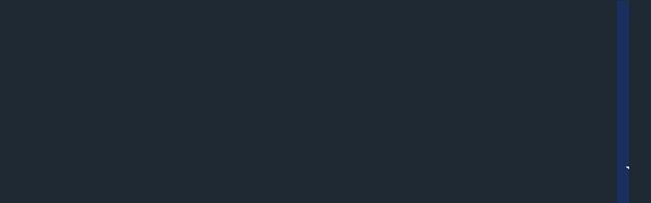

--- FILE ---
content_type: text/html; charset=utf-8
request_url: https://threeflamessilverworks.com/products/seeress-hoop-small
body_size: 43856
content:
<!doctype html>
<html lang="en" dir="ltr">
  <head>
    <!-- Beyond theme - Version 4.0.1 by Troop Themes - https://troopthemes.com/ -->

    <meta charset="UTF-8">
    <meta http-equiv="X-UA-Compatible" content="IE=edge">
    <meta name="viewport" content="width=device-width, initial-scale=1.0, maximum-scale=5.0"><meta name="description" content="the Seeress hoops are inspired by the far seers- the prophets, the knowers, the wise women, the omen readers. Hand forged, red bronze hoops with sterling hooks in a bold and elegant style. These aren’t your run of the mill hoops but they’ll go with you on all your wild and mundane adventures.  Diameter: 1.3 inches  Dro"><title>Seeress Hoop - Small | Three Flames Silverworks</title><link rel="canonical" href="https://threeflamessilverworks.com/products/seeress-hoop-small"><link rel="preconnect" href="https://cdn.shopify.com" crossorigin>
<link rel="preconnect" href="https://fonts.shopifycdn.com" crossorigin><link
    rel="preload"
    href=""
    as="font"
    type="font/woff2"
    crossorigin
  ><link
    rel="preload"
    href=""
    as="font"
    type="font/woff2"
    crossorigin
  ><link
    rel="preload"
    href=""
    as="font"
    type="font/woff2"
    crossorigin
  ><meta property="og:type" content="product" />
  <meta property="og:title" content="Seeress Hoop - Small" /><meta property="og:image" content="http://threeflamessilverworks.com/cdn/shop/files/seeress-hoop-small-537064.jpg?v=1726832100&width=1200" />
    <meta property="og:image:secure_url" content="https://threeflamessilverworks.com/cdn/shop/files/seeress-hoop-small-537064.jpg?v=1726832100&width=1200" />
    <meta property="og:image:width" content="2048" />
    <meta property="og:image:height" content="2048" /><meta property="og:image" content="http://threeflamessilverworks.com/cdn/shop/files/seeress-hoop-small-441178.jpg?v=1726832100&width=1200" />
    <meta property="og:image:secure_url" content="https://threeflamessilverworks.com/cdn/shop/files/seeress-hoop-small-441178.jpg?v=1726832100&width=1200" />
    <meta property="og:image:width" content="1074" />
    <meta property="og:image:height" content="1524" /><meta property="og:image" content="http://threeflamessilverworks.com/cdn/shop/files/seeress-hoop-small-564065.jpg?v=1726832100&width=1200" />
    <meta property="og:image:secure_url" content="https://threeflamessilverworks.com/cdn/shop/files/seeress-hoop-small-564065.jpg?v=1726832100&width=1200" />
    <meta property="og:image:width" content="2048" />
    <meta property="og:image:height" content="2043" /><meta property="og:price:currency" content="USD" />
  <meta
    property="og:price:amount"
    content="52.00"
  />

  <script type="application/ld+json">
    {
      "@context": "https://schema.org/",
      "@type": "Product",
      "name": "Seeress Hoop - Small",
      "image": ["//threeflamessilverworks.com/cdn/shop/files/seeress-hoop-small-537064.jpg?v=1726832100&width=1200",
"//threeflamessilverworks.com/cdn/shop/files/seeress-hoop-small-441178.jpg?v=1726832100&width=1200",
"//threeflamessilverworks.com/cdn/shop/files/seeress-hoop-small-564065.jpg?v=1726832100&width=1200"
],
      "description": "the Seeress hoops are inspired by the far seers- the prophets, the knowers, the wise women, the o...",
      "sku": "",
      "brand": {
        "@type": "Brand",
        "name": "Three Flames Silverworks"
      },"offers": [{
            "@type" : "Offer","availability": "http://schema.org/InStock",
            "price": 52.0,
            "priceCurrency": "USD",
            "url": "https:\/\/threeflamessilverworks.com\/products\/seeress-hoop-small?variant=41016816435297"
          }
]
    }
  </script><meta property="og:url" content="https://threeflamessilverworks.com/products/seeress-hoop-small" />
<meta property="og:site_name" content="Three Flames Silverworks" />
<meta property="og:description" content="the Seeress hoops are inspired by the far seers- the prophets, the knowers, the wise women, the omen readers. Hand forged, red bronze hoops with sterling hooks in a bold and elegant style. These aren’t your run of the mill hoops but they’ll go with you on all your wild and mundane adventures.  Diameter: 1.3 inches  Dro" /><meta name="twitter:card" content="summary" />
<meta name="twitter:description" content="the Seeress hoops are inspired by the far seers- the prophets, the knowers, the wise women, the omen readers. Hand forged, red bronze hoops with sterling hooks in a bold and elegant style. These aren’t your run of the mill hoops but they’ll go with you on all your wild and mundane adventures.  Diameter: 1.3 inches  Dro" /><meta name="twitter:title" content="Seeress Hoop - Small" /><meta
      name="twitter:image"
      content="https://threeflamessilverworks.com/cdn/shop/files/seeress-hoop-small-537064.jpg?v=1726832100&width=480"
    /><style>:root {--font--heading--uppercase: normal;
      --font--margin-scale: -1;
      --font--translation-scale: 0.25;--font--nav--uppercase: uppercase;--font--sub-nav--uppercase: uppercase;--font--banner--size: 61px;
    --font--banner--mobile-size: 44px;

    --font--featured--size: 24px;
    --font--featured--mobile-size: 44px;

    --font--section--size: 28px;
    --font--section--mobile-size: 20px;

    --font--block--size: 16px;
    --font--block--mobile-size: 20px;

    --font--paragraph--size: 14px;--font--paragraph--mobile-size: 14px;--font--featured-paragraph--size: 14px;--font--featured-paragraph--mobile-size: 14px;--font--nav--size: 12px;--font--nav--mobile-size: 12px;--font--sub-nav--size: 10px;--font--sub-nav--mobile-size: 10px;--font--heading--family: "system_ui", -apple-system, 'Segoe UI', Roboto, 'Helvetica Neue', 'Noto Sans', 'Liberation Sans', Arial, sans-serif, 'Apple Color Emoji', 'Segoe UI Emoji', 'Segoe UI Symbol', 'Noto Color Emoji';
    --font--heading--weight: 400;
    --font--heading--normal-weight: 400;
    --font--heading--style: normal;
    --font--heading--spacing: 2px;

    --font--nav--family: "system_ui", -apple-system, 'Segoe UI', Roboto, 'Helvetica Neue', 'Noto Sans', 'Liberation Sans', Arial, sans-serif, 'Apple Color Emoji', 'Segoe UI Emoji', 'Segoe UI Symbol', 'Noto Color Emoji';
    --font--nav--weight: 400;
    --font--nav--style: normal;

    --font--paragraph--family: "system_ui", -apple-system, 'Segoe UI', Roboto, 'Helvetica Neue', 'Noto Sans', 'Liberation Sans', Arial, sans-serif, 'Apple Color Emoji', 'Segoe UI Emoji', 'Segoe UI Symbol', 'Noto Color Emoji';
    --font--paragraph--weight: 400;
    --font--paragraph--style: normal;
    --font--paragraph--spacing: 0px;

    --font--button--spacing: 0px;
    --font--line-height: 1.2;
  }

  [data-item~='featured-heading'] .emphasized,
  [data-item~='banner-heading'] .emphasized {font-style: italic;}
</style><style>
  :root {
    --color--accent-1: #1f2934;
    --color--accent-1-translucent: rgba(31, 41, 52, 0.85);
    --color--accent-2: #497642;
    --color--accent-2-translucent: rgba(73, 118, 66, 0.85);
    --bg-color--light: #f7f7f7;
    --bg-color--light-translucent: rgba(247, 247, 247, 0.85);
    --bg-color--dark: #222222;
    --bg-color--dark-translucent: rgba(9, 9, 9, 0.85);
    --bg-color--body: #ffffff;
    --bg-color--body-translucent: rgba(255, 255, 255, 0.85);
    --color--body: #111111;
    --color--body--light: #414141;
    --bg-color--textbox: #fff;
    --bg-color--panel: #f7f7f7;
    --bdr-color--page: ;
    --bdr-dark--general: rgba(17, 17, 17, 0.1);
    --bdr-light--general: rgba(255,255,255,0.3);

    --color--border-disabled: #d2d2d2;
    --color--success: #4caf50;
    --color--fail: #d32f2f;
    --color--stars: black;

    --content--shadow-opacity: 0.15;
    --content--image-opacity:0.65;

    --button--color: #ffffff;
    --button--bg-color: #111111;
    --button--bg-color--hover: var(--button--bg-color);
    --button--bdr-color: #111111;
    --button--color-disabled: #b9b9b9;
    --button--radius: 2px;
    --input--radius: 2px;
    --image--radius: 4px;

    /* shop pay */
    --payment-terms-background-color: #ffffff;

    /* js helpers */
    --announcement-height: 0px;
    --header-height: 0px;

    --sticky-offset: calc(var(--announcement--sticky, 0) * var(--announcement--height, 0px) + var(--header--sticky, 0) * var(--header--height, 0px));
  }
</style><style></style><script>
  var theme = theme || {};
  theme.libraries = theme.libraries || {};
  theme.local_storage = theme.local_storage || {};
  theme.settings = theme.settings || {};
  theme.scripts = theme.scripts || {};
  theme.styles = theme.styles || {};
  theme.swatches = theme.swatches || {};
  theme.translations = theme.translations || {};
  theme.urls = theme.urls || {};

  theme.libraries.masonry = '//threeflamessilverworks.com/cdn/shop/t/9/assets/masonry.min.js?v=153413113355937702121718914738';
  theme.libraries.swipe = '//threeflamessilverworks.com/cdn/shop/t/9/assets/swipe-listener.min.js?v=123039615894270182531718914739';
  theme.libraries.plyr = '/cdn/shopifycloud/plyr/v2.0/shopify-plyr';
  theme.libraries.vimeo = 'player.vimeo.com/api/player.js';
  theme.libraries.youtube = 'youtube.com/iframe_api';

  theme.local_storage.age_verification = 'beyondTheme:ageVerified';
  theme.local_storage.collection_layout = 'beyondTheme:collectionLayout';
  theme.local_storage.recent_products = 'beyondTheme:recentlyViewed';
  theme.local_storage.search_layout = 'beyondTheme:searchLayout';

  theme.settings.cart_type = 'drawer';
  theme.settings.money_format = "${{amount}}";

  theme.translations.add_to_cart = 'Add to cart';
  theme.translations.mailing_list_success_message = 'Thanks for signing up!';
  theme.translations.out_of_stock = 'Out of stock';
  theme.translations.unavailable = 'Unavailable';
  theme.translations.url_copied = 'Link copied to clipboard';
  theme.translations.low_in_stock = {
    one: 'Only 1 item left',
    other: 'Only 2 items left'
  };

  theme.urls.all_products_collection = '/collections/all';
  theme.urls.cart = '/cart';
  theme.urls.cart_add = '/cart/add';
  theme.urls.cart_change = '/cart/change';
  theme.urls.cart_update = '/cart/update';
  theme.urls.product_recommendations = '/recommendations/products';
  theme.urls.predictive_search = '/search/suggest';
  theme.urls.search = '/search';

  
    theme.urls.root = '';
  

          theme.swatches['yellow-green'] = '#9acd32';
        

          theme.swatches['red'] = 'rgb(139,0,0)';
        

          theme.swatches['orange'] = 'orange.PNG';
        

          theme.swatches['stealth-grey'] = '//threeflamessilverworks.com/cdn/shop/files/stealth-grey_100x.jpg?603';
        
</script>

<script>
  String.prototype.handleize = function () {
    const char_map = {
      á: "a", é: "e", í: "i", ó: "o", ú: "u", ñ: "n", ü: "u", à: "a", è: "e", ì: "i", ò: "o", ù: "u",
      â: "a", ê: "e", î: "i", ô: "o", û: "u", ö: "o", ä: "a", ß: "ss", ç: "c", č: "c", è: "e", é: "e", ê: "e",
      ë: "e", î: "i", ï: "i", ô: "o", œ: "oe", ù: "u", û: "u", ü: "u"
    };
    // we need to convert non-anglo chars to anglo counterparts to match Liquid's 'handelize' filter
    const regex = new RegExp(Object.keys(char_map).join("|"), 'g');

    return this.toLowerCase()
      .replace(regex, (match) => (char_map[match] ? char_map[match] : match))
      .replace(/[^a-z0-9]+/g, '-')
      .replace(/-+/g, '-')
      .replace(/^-|-$/g, '');
  };

  // Element extended methods
  Element.prototype.trigger = window.trigger = function(event, data = null) {
    const event_obj = data == null ? new Event(event) : new CustomEvent(event, { detail: data });
    this.dispatchEvent(event_obj);
  };

  Element.prototype.on = document.on = window.on = function(events, callback, options) {
    // save the namespaces on the element itself
    if (!this.namespaces) this.namespaces = {};

    events.split(' ').forEach(event => {
      this.namespaces[event] = callback;
      this.addEventListener(event.split('.')[0], callback, options);
    });
    return this;
  };

  Element.prototype.off = window.off = function(events) {
    if (!this.namespaces) return;

    events.split(' ').forEach(event => {
      this.removeEventListener(event.split('.')[0], this.namespaces[event]);
      delete this.namespaces[event];
    });
    return this;
  };

  Element.prototype.index = function() {
    return [...this.parentNode.children].indexOf(this);
  };

  Element.prototype.offset = function() {
    const rect = this.getBoundingClientRect();

    return {
      top: rect.top + window.scrollY,
      left: rect.left + window.pageXOffset
    };
  };

  Element.prototype.setStyles = function(styles = {}) {
    for (const property in styles) this.style[property] = styles[property];
    return this;
  }

  Element.prototype.remove = function() {
    return this.parentNode && this.parentNode.removeChild(this);
  };

  // NodeList & Array extended methods
  NodeList.prototype.on = Array.prototype.on = function(events, callback, options) {
    this.forEach(element => {
      // save the namespaces on the element itself
      if (!element.namespaces) element.namespaces = {};

      events.split(' ').forEach(event => {
        element.namespaces[event] = callback;
        element.addEventListener(event.split('.')[0], callback, options);
      });
    });
  };

  NodeList.prototype.off = Array.prototype.off = function(events) {
    this.forEach(element => {
      if (!element.namespaces) return;

      events.split(' ').forEach(event => {
        element.removeEventListener(event.split('.')[0], element.namespaces[event]);
        delete element.namespaces[event];
      });
    });
  };

  NodeList.prototype.not = Array.prototype.not = function(arr_like_obj) {
    // this always returns an Array
    const new_array_of_elements = [];
    if (arr_like_obj instanceof HTMLElement) arr_like_obj = [arr_like_obj];

    this.forEach(element => {
      if (![...arr_like_obj].includes(element)) new_array_of_elements.push(element);
    });

    return new_array_of_elements;
  };

  // this global method is necessary for the youtube API, we can't use our own callback in this case
  // https://developers.google.com/youtube/iframe_api_reference#Requirements
  function onYouTubeIframeAPIReady() {
    window.trigger('theme:youtube:apiReady');
  }

  // Utility methods
  theme.utils = new class Utilities {
    constructor() {
      this.isTouchDevice = window.matchMedia('(pointer: coarse)').matches;this.updateRecentProducts('seeress-hoop-small');}

    isValidEmail(email) {
      const email_pattern = /^[A-Z0-9._%+-]+@[A-Z0-9.-]+\.[A-Z]{2,}$/i;
      return email_pattern.test(email);
    }

    formatMoney(raw_amount) {
      const num_decimals = theme.settings.money_format.includes('no_decimals') ? 0 : 2;
      const locale = theme.settings.money_format.includes('comma') ? 'de-DE' : 'en-US';

      const formatter = Intl.NumberFormat(locale, {
        minimumFractionDigits: num_decimals,
        maximumFractionDigits: num_decimals
      });

      const formatted_amount = formatter.format(raw_amount / 100);
      
      return theme.settings.money_format.replace(/\{\{\s*(\w+)\s*\}\}/, formatted_amount);
    }

    libraryLoader(name, url, callback) {
      if (theme.scripts[name] === undefined) {
        theme.scripts[name] = 'requested';
        const script = document.createElement('script');
        script.src = url;
        script.onload = () => {
          theme.scripts[name] = 'loaded';
          callback && callback();
          window.trigger(`theme:${name}:loaded`);
        };
        document.body ? document.body.appendChild(script) : document.head.appendChild(script);
      } else if (callback && theme.scripts[name] === 'requested') {
        window.on(`theme:${name}:loaded`, callback);
      } else if (callback && theme.scripts[name] === 'loaded') callback();
    }

    parseHtml(html_string, selector, strip_components = []) {
      strip_components.forEach(component => { // remove web components so they don't init
        const regex = new RegExp(component, 'g');
        html_string = html_string.replace(regex, 'div')
      });

      const container = document.createElement('div');
      container.innerHTML = html_string;
      return selector ? container.querySelector(selector) : container.querySelector(':scope > *');
    }

    setSwatchColors(inputs = false) {
      if (!inputs) return

      inputs.forEach(input => {
        const swatch = input.nextElementSibling;
        const swatch_color = input.value.handleize();

        if (theme.swatches[swatch_color] === undefined) {
          swatch.style['background-color'] = swatch_color;
        } else if (CSS.supports('color', theme.swatches[swatch_color])) {
          swatch.style['background-color'] = theme.swatches[swatch_color];
        } else {
          swatch.style['background-image'] = `url(${theme.swatches[swatch_color]})`;
        }
      });
    }

    stylesheetLoader(name, url, callback) {
      if (theme.styles[name] === undefined) {
        theme.styles[name] = 'requested';
        const stylesheet = document.createElement('link');
        stylesheet.rel = 'stylesheet';
        stylesheet.href = url;
        stylesheet.onload = () => {
          theme.styles[name] = 'loaded';
          callback && callback();
          window.trigger(`theme:${name}Styles:loaded`);
        }
        document.body ? document.body.appendChild(stylesheet) : document.head.appendChild(stylesheet);
      } else if (callback && theme.styles[name] === 'requested') {
        window.on(`theme:${name}Styles:loaded`, callback);
      } else if (callback && theme.styles[name] === 'loaded') callback();
    }

    getQuantity(product_id, { id, management, policy, quantity }, requested_quantity) {
      // if inventory isn't tracked we can add items indefinitely
      if (management !== 'shopify' || policy === 'continue') return requested_quantity;

      const cart_quantity = theme.cart.basket[id] ? theme.cart.basket[id] : 0;
      let quantity_remaining = parseInt(quantity) - cart_quantity;

      if (quantity_remaining <= 0) {
        quantity_remaining = 0;
        window.trigger(`theme:product:${product_id}:updateQuantity`, 1);
      } else if (requested_quantity > quantity_remaining) {
        window.trigger(`theme:product:${product_id}:updateQuantity`, quantity_remaining);
      } else return requested_quantity;

      theme.feedback.trigger('quantity', quantity_remaining);
      return false;
    }

    updateRecentProducts(handle) {
      const current_product_arr = [handle];
      const previous_product_str = localStorage.getItem(theme.local_storage.recent_products);
      const max_num_recents_stored = 4;
      let previous_product_arr, current_product_str, newly_visited_product = false;

      // first check if we have existing data or not
      if (previous_product_str) {
        previous_product_arr = JSON.parse(previous_product_str);

        if (previous_product_arr.indexOf(handle) === -1) newly_visited_product = true;
      } else {
        // localStorage accepts strings only, so we'll convert to string and set
        current_product_str = JSON.stringify(current_product_arr);
        localStorage.setItem(theme.local_storage.recent_products, current_product_str);
      }
      if (newly_visited_product) {
        if (previous_product_arr.length === max_num_recents_stored)
          previous_product_arr = previous_product_arr.slice(1);

        current_product_str = JSON.stringify(previous_product_arr.concat(current_product_arr));
        localStorage.setItem(theme.local_storage.recent_products, current_product_str);
      }
    }
  }
</script><script type="module">
  import "//threeflamessilverworks.com/cdn/shop/t/9/assets/a11y.js?v=88460550814538636921718914738";
  import "//threeflamessilverworks.com/cdn/shop/t/9/assets/media-queries.js?v=71639634187374033171718914739";
  import "//threeflamessilverworks.com/cdn/shop/t/9/assets/element-relocator.js?v=28810630440959365191718914738";
  import "//threeflamessilverworks.com/cdn/shop/t/9/assets/radios.js?v=95698407015915903831718914739";
  import "//threeflamessilverworks.com/cdn/shop/t/9/assets/transitions.js?v=19512793443520941461718914739";
  import "//threeflamessilverworks.com/cdn/shop/t/9/assets/general.js?v=59527623007668297231719329527";
  import "//threeflamessilverworks.com/cdn/shop/t/9/assets/tab-order.js?v=32202179289059533031718914739";
  import "//threeflamessilverworks.com/cdn/shop/t/9/assets/collapsible-row.js?v=73136906120330415941718914738";
  import "//threeflamessilverworks.com/cdn/shop/t/9/assets/placeholder.js?v=9426227501006968881718914739";
  import "//threeflamessilverworks.com/cdn/shop/t/9/assets/disclosure.js?v=33932707855648042021718914738";
  import "//threeflamessilverworks.com/cdn/shop/t/9/assets/quantity-selector.js?v=47238001903993240311718914739";
  import "//threeflamessilverworks.com/cdn/shop/t/9/assets/feedback-bar.js?v=41068180466968126491718914738";
  import "//threeflamessilverworks.com/cdn/shop/t/9/assets/modal.js?v=180309707502602899451718914739";
  import "//threeflamessilverworks.com/cdn/shop/t/9/assets/subscribe-form.js?v=173086987533768533151718914739";import "//threeflamessilverworks.com/cdn/shop/t/9/assets/y-menu.js?v=12024126077909551811718914739";
    import "//threeflamessilverworks.com/cdn/shop/t/9/assets/drawer.js?v=30355499265377544231718914738";
    import "//threeflamessilverworks.com/cdn/shop/t/9/assets/header.js?v=107607395808525493111719329528";
    import "//threeflamessilverworks.com/cdn/shop/t/9/assets/cart.js?v=176555177889829232161718914738";
    import "//threeflamessilverworks.com/cdn/shop/t/9/assets/x-menu.js?v=4975503564366216271718914739";import "//threeflamessilverworks.com/cdn/shop/t/9/assets/quick-add.js?v=8171462438333045641718914739";
      import "//threeflamessilverworks.com/cdn/shop/t/9/assets/product-buy-buttons.js?v=45201997824668611551718914739";import "//threeflamessilverworks.com/cdn/shop/t/9/assets/product-media--variants.js?v=69174017464910446721718914739";
    import "//threeflamessilverworks.com/cdn/shop/t/9/assets/product-price.js?v=158189426169192202801718914739";
    import "//threeflamessilverworks.com/cdn/shop/t/9/assets/product-options.js?v=93435881930355150891718914739";</script><link href="//threeflamessilverworks.com/cdn/shop/t/9/assets/theme.css?v=142103466094723556621719329528" rel="stylesheet" type="text/css" media="all" />
    <script>window.performance && window.performance.mark && window.performance.mark('shopify.content_for_header.start');</script><meta name="google-site-verification" content="lQsYxm4GGmZNMQ-c1mHa6Di0-qUqLrnhF9XljVXEHRI">
<meta id="shopify-digital-wallet" name="shopify-digital-wallet" content="/8797356129/digital_wallets/dialog">
<meta name="shopify-checkout-api-token" content="ed75d740ec8f0175cf988c992cfefd4e">
<meta id="in-context-paypal-metadata" data-shop-id="8797356129" data-venmo-supported="false" data-environment="production" data-locale="en_US" data-paypal-v4="true" data-currency="USD">
<link rel="alternate" type="application/json+oembed" href="https://threeflamessilverworks.com/products/seeress-hoop-small.oembed">
<script async="async" src="/checkouts/internal/preloads.js?locale=en-US"></script>
<link rel="preconnect" href="https://shop.app" crossorigin="anonymous">
<script async="async" src="https://shop.app/checkouts/internal/preloads.js?locale=en-US&shop_id=8797356129" crossorigin="anonymous"></script>
<script id="apple-pay-shop-capabilities" type="application/json">{"shopId":8797356129,"countryCode":"US","currencyCode":"USD","merchantCapabilities":["supports3DS"],"merchantId":"gid:\/\/shopify\/Shop\/8797356129","merchantName":"Three Flames Silverworks","requiredBillingContactFields":["postalAddress","email"],"requiredShippingContactFields":["postalAddress","email"],"shippingType":"shipping","supportedNetworks":["visa","masterCard"],"total":{"type":"pending","label":"Three Flames Silverworks","amount":"1.00"},"shopifyPaymentsEnabled":true,"supportsSubscriptions":true}</script>
<script id="shopify-features" type="application/json">{"accessToken":"ed75d740ec8f0175cf988c992cfefd4e","betas":["rich-media-storefront-analytics"],"domain":"threeflamessilverworks.com","predictiveSearch":true,"shopId":8797356129,"locale":"en"}</script>
<script>var Shopify = Shopify || {};
Shopify.shop = "three-flames-silverworks.myshopify.com";
Shopify.locale = "en";
Shopify.currency = {"active":"USD","rate":"1.0"};
Shopify.country = "US";
Shopify.theme = {"name":"Updated copy of Beyond","id":123562164321,"schema_name":"Beyond","schema_version":"4.0.1","theme_store_id":939,"role":"main"};
Shopify.theme.handle = "null";
Shopify.theme.style = {"id":null,"handle":null};
Shopify.cdnHost = "threeflamessilverworks.com/cdn";
Shopify.routes = Shopify.routes || {};
Shopify.routes.root = "/";</script>
<script type="module">!function(o){(o.Shopify=o.Shopify||{}).modules=!0}(window);</script>
<script>!function(o){function n(){var o=[];function n(){o.push(Array.prototype.slice.apply(arguments))}return n.q=o,n}var t=o.Shopify=o.Shopify||{};t.loadFeatures=n(),t.autoloadFeatures=n()}(window);</script>
<script>
  window.ShopifyPay = window.ShopifyPay || {};
  window.ShopifyPay.apiHost = "shop.app\/pay";
  window.ShopifyPay.redirectState = null;
</script>
<script id="shop-js-analytics" type="application/json">{"pageType":"product"}</script>
<script defer="defer" async type="module" src="//threeflamessilverworks.com/cdn/shopifycloud/shop-js/modules/v2/client.init-shop-cart-sync_C5BV16lS.en.esm.js"></script>
<script defer="defer" async type="module" src="//threeflamessilverworks.com/cdn/shopifycloud/shop-js/modules/v2/chunk.common_CygWptCX.esm.js"></script>
<script type="module">
  await import("//threeflamessilverworks.com/cdn/shopifycloud/shop-js/modules/v2/client.init-shop-cart-sync_C5BV16lS.en.esm.js");
await import("//threeflamessilverworks.com/cdn/shopifycloud/shop-js/modules/v2/chunk.common_CygWptCX.esm.js");

  window.Shopify.SignInWithShop?.initShopCartSync?.({"fedCMEnabled":true,"windoidEnabled":true});

</script>
<script defer="defer" async type="module" src="//threeflamessilverworks.com/cdn/shopifycloud/shop-js/modules/v2/client.payment-terms_CZxnsJam.en.esm.js"></script>
<script defer="defer" async type="module" src="//threeflamessilverworks.com/cdn/shopifycloud/shop-js/modules/v2/chunk.common_CygWptCX.esm.js"></script>
<script defer="defer" async type="module" src="//threeflamessilverworks.com/cdn/shopifycloud/shop-js/modules/v2/chunk.modal_D71HUcav.esm.js"></script>
<script type="module">
  await import("//threeflamessilverworks.com/cdn/shopifycloud/shop-js/modules/v2/client.payment-terms_CZxnsJam.en.esm.js");
await import("//threeflamessilverworks.com/cdn/shopifycloud/shop-js/modules/v2/chunk.common_CygWptCX.esm.js");
await import("//threeflamessilverworks.com/cdn/shopifycloud/shop-js/modules/v2/chunk.modal_D71HUcav.esm.js");

  
</script>
<script>
  window.Shopify = window.Shopify || {};
  if (!window.Shopify.featureAssets) window.Shopify.featureAssets = {};
  window.Shopify.featureAssets['shop-js'] = {"shop-cart-sync":["modules/v2/client.shop-cart-sync_ZFArdW7E.en.esm.js","modules/v2/chunk.common_CygWptCX.esm.js"],"init-fed-cm":["modules/v2/client.init-fed-cm_CmiC4vf6.en.esm.js","modules/v2/chunk.common_CygWptCX.esm.js"],"shop-button":["modules/v2/client.shop-button_tlx5R9nI.en.esm.js","modules/v2/chunk.common_CygWptCX.esm.js"],"shop-cash-offers":["modules/v2/client.shop-cash-offers_DOA2yAJr.en.esm.js","modules/v2/chunk.common_CygWptCX.esm.js","modules/v2/chunk.modal_D71HUcav.esm.js"],"init-windoid":["modules/v2/client.init-windoid_sURxWdc1.en.esm.js","modules/v2/chunk.common_CygWptCX.esm.js"],"shop-toast-manager":["modules/v2/client.shop-toast-manager_ClPi3nE9.en.esm.js","modules/v2/chunk.common_CygWptCX.esm.js"],"init-shop-email-lookup-coordinator":["modules/v2/client.init-shop-email-lookup-coordinator_B8hsDcYM.en.esm.js","modules/v2/chunk.common_CygWptCX.esm.js"],"init-shop-cart-sync":["modules/v2/client.init-shop-cart-sync_C5BV16lS.en.esm.js","modules/v2/chunk.common_CygWptCX.esm.js"],"avatar":["modules/v2/client.avatar_BTnouDA3.en.esm.js"],"pay-button":["modules/v2/client.pay-button_FdsNuTd3.en.esm.js","modules/v2/chunk.common_CygWptCX.esm.js"],"init-customer-accounts":["modules/v2/client.init-customer-accounts_DxDtT_ad.en.esm.js","modules/v2/client.shop-login-button_C5VAVYt1.en.esm.js","modules/v2/chunk.common_CygWptCX.esm.js","modules/v2/chunk.modal_D71HUcav.esm.js"],"init-shop-for-new-customer-accounts":["modules/v2/client.init-shop-for-new-customer-accounts_ChsxoAhi.en.esm.js","modules/v2/client.shop-login-button_C5VAVYt1.en.esm.js","modules/v2/chunk.common_CygWptCX.esm.js","modules/v2/chunk.modal_D71HUcav.esm.js"],"shop-login-button":["modules/v2/client.shop-login-button_C5VAVYt1.en.esm.js","modules/v2/chunk.common_CygWptCX.esm.js","modules/v2/chunk.modal_D71HUcav.esm.js"],"init-customer-accounts-sign-up":["modules/v2/client.init-customer-accounts-sign-up_CPSyQ0Tj.en.esm.js","modules/v2/client.shop-login-button_C5VAVYt1.en.esm.js","modules/v2/chunk.common_CygWptCX.esm.js","modules/v2/chunk.modal_D71HUcav.esm.js"],"shop-follow-button":["modules/v2/client.shop-follow-button_Cva4Ekp9.en.esm.js","modules/v2/chunk.common_CygWptCX.esm.js","modules/v2/chunk.modal_D71HUcav.esm.js"],"checkout-modal":["modules/v2/client.checkout-modal_BPM8l0SH.en.esm.js","modules/v2/chunk.common_CygWptCX.esm.js","modules/v2/chunk.modal_D71HUcav.esm.js"],"lead-capture":["modules/v2/client.lead-capture_Bi8yE_yS.en.esm.js","modules/v2/chunk.common_CygWptCX.esm.js","modules/v2/chunk.modal_D71HUcav.esm.js"],"shop-login":["modules/v2/client.shop-login_D6lNrXab.en.esm.js","modules/v2/chunk.common_CygWptCX.esm.js","modules/v2/chunk.modal_D71HUcav.esm.js"],"payment-terms":["modules/v2/client.payment-terms_CZxnsJam.en.esm.js","modules/v2/chunk.common_CygWptCX.esm.js","modules/v2/chunk.modal_D71HUcav.esm.js"]};
</script>
<script>(function() {
  var isLoaded = false;
  function asyncLoad() {
    if (isLoaded) return;
    isLoaded = true;
    var urls = ["https:\/\/chimpstatic.com\/mcjs-connected\/js\/users\/62ccf1062000f485b6f90be0d\/ea66bf4429029ad093fb064df.js?shop=three-flames-silverworks.myshopify.com","https:\/\/cdn.nfcube.com\/instafeed-94aee4706ca6c1504e433bca18762b93.js?shop=three-flames-silverworks.myshopify.com","\/\/staticw2.yotpo.com\/iWrdPd0gOPTckkATaqip9V44KMJVqFrqPRSotUzm\/widget.js?shop=three-flames-silverworks.myshopify.com"];
    for (var i = 0; i < urls.length; i++) {
      var s = document.createElement('script');
      s.type = 'text/javascript';
      s.async = true;
      s.src = urls[i];
      var x = document.getElementsByTagName('script')[0];
      x.parentNode.insertBefore(s, x);
    }
  };
  if(window.attachEvent) {
    window.attachEvent('onload', asyncLoad);
  } else {
    window.addEventListener('load', asyncLoad, false);
  }
})();</script>
<script id="__st">var __st={"a":8797356129,"offset":-28800,"reqid":"956143d1-0bb2-4b84-927a-91a6db4ad293-1768653074","pageurl":"threeflamessilverworks.com\/products\/seeress-hoop-small","u":"86041066b9ef","p":"product","rtyp":"product","rid":7032418664545};</script>
<script>window.ShopifyPaypalV4VisibilityTracking = true;</script>
<script id="captcha-bootstrap">!function(){'use strict';const t='contact',e='account',n='new_comment',o=[[t,t],['blogs',n],['comments',n],[t,'customer']],c=[[e,'customer_login'],[e,'guest_login'],[e,'recover_customer_password'],[e,'create_customer']],r=t=>t.map((([t,e])=>`form[action*='/${t}']:not([data-nocaptcha='true']) input[name='form_type'][value='${e}']`)).join(','),a=t=>()=>t?[...document.querySelectorAll(t)].map((t=>t.form)):[];function s(){const t=[...o],e=r(t);return a(e)}const i='password',u='form_key',d=['recaptcha-v3-token','g-recaptcha-response','h-captcha-response',i],f=()=>{try{return window.sessionStorage}catch{return}},m='__shopify_v',_=t=>t.elements[u];function p(t,e,n=!1){try{const o=window.sessionStorage,c=JSON.parse(o.getItem(e)),{data:r}=function(t){const{data:e,action:n}=t;return t[m]||n?{data:e,action:n}:{data:t,action:n}}(c);for(const[e,n]of Object.entries(r))t.elements[e]&&(t.elements[e].value=n);n&&o.removeItem(e)}catch(o){console.error('form repopulation failed',{error:o})}}const l='form_type',E='cptcha';function T(t){t.dataset[E]=!0}const w=window,h=w.document,L='Shopify',v='ce_forms',y='captcha';let A=!1;((t,e)=>{const n=(g='f06e6c50-85a8-45c8-87d0-21a2b65856fe',I='https://cdn.shopify.com/shopifycloud/storefront-forms-hcaptcha/ce_storefront_forms_captcha_hcaptcha.v1.5.2.iife.js',D={infoText:'Protected by hCaptcha',privacyText:'Privacy',termsText:'Terms'},(t,e,n)=>{const o=w[L][v],c=o.bindForm;if(c)return c(t,g,e,D).then(n);var r;o.q.push([[t,g,e,D],n]),r=I,A||(h.body.append(Object.assign(h.createElement('script'),{id:'captcha-provider',async:!0,src:r})),A=!0)});var g,I,D;w[L]=w[L]||{},w[L][v]=w[L][v]||{},w[L][v].q=[],w[L][y]=w[L][y]||{},w[L][y].protect=function(t,e){n(t,void 0,e),T(t)},Object.freeze(w[L][y]),function(t,e,n,w,h,L){const[v,y,A,g]=function(t,e,n){const i=e?o:[],u=t?c:[],d=[...i,...u],f=r(d),m=r(i),_=r(d.filter((([t,e])=>n.includes(e))));return[a(f),a(m),a(_),s()]}(w,h,L),I=t=>{const e=t.target;return e instanceof HTMLFormElement?e:e&&e.form},D=t=>v().includes(t);t.addEventListener('submit',(t=>{const e=I(t);if(!e)return;const n=D(e)&&!e.dataset.hcaptchaBound&&!e.dataset.recaptchaBound,o=_(e),c=g().includes(e)&&(!o||!o.value);(n||c)&&t.preventDefault(),c&&!n&&(function(t){try{if(!f())return;!function(t){const e=f();if(!e)return;const n=_(t);if(!n)return;const o=n.value;o&&e.removeItem(o)}(t);const e=Array.from(Array(32),(()=>Math.random().toString(36)[2])).join('');!function(t,e){_(t)||t.append(Object.assign(document.createElement('input'),{type:'hidden',name:u})),t.elements[u].value=e}(t,e),function(t,e){const n=f();if(!n)return;const o=[...t.querySelectorAll(`input[type='${i}']`)].map((({name:t})=>t)),c=[...d,...o],r={};for(const[a,s]of new FormData(t).entries())c.includes(a)||(r[a]=s);n.setItem(e,JSON.stringify({[m]:1,action:t.action,data:r}))}(t,e)}catch(e){console.error('failed to persist form',e)}}(e),e.submit())}));const S=(t,e)=>{t&&!t.dataset[E]&&(n(t,e.some((e=>e===t))),T(t))};for(const o of['focusin','change'])t.addEventListener(o,(t=>{const e=I(t);D(e)&&S(e,y())}));const B=e.get('form_key'),M=e.get(l),P=B&&M;t.addEventListener('DOMContentLoaded',(()=>{const t=y();if(P)for(const e of t)e.elements[l].value===M&&p(e,B);[...new Set([...A(),...v().filter((t=>'true'===t.dataset.shopifyCaptcha))])].forEach((e=>S(e,t)))}))}(h,new URLSearchParams(w.location.search),n,t,e,['guest_login'])})(!0,!0)}();</script>
<script integrity="sha256-4kQ18oKyAcykRKYeNunJcIwy7WH5gtpwJnB7kiuLZ1E=" data-source-attribution="shopify.loadfeatures" defer="defer" src="//threeflamessilverworks.com/cdn/shopifycloud/storefront/assets/storefront/load_feature-a0a9edcb.js" crossorigin="anonymous"></script>
<script crossorigin="anonymous" defer="defer" src="//threeflamessilverworks.com/cdn/shopifycloud/storefront/assets/shopify_pay/storefront-65b4c6d7.js?v=20250812"></script>
<script data-source-attribution="shopify.dynamic_checkout.dynamic.init">var Shopify=Shopify||{};Shopify.PaymentButton=Shopify.PaymentButton||{isStorefrontPortableWallets:!0,init:function(){window.Shopify.PaymentButton.init=function(){};var t=document.createElement("script");t.src="https://threeflamessilverworks.com/cdn/shopifycloud/portable-wallets/latest/portable-wallets.en.js",t.type="module",document.head.appendChild(t)}};
</script>
<script data-source-attribution="shopify.dynamic_checkout.buyer_consent">
  function portableWalletsHideBuyerConsent(e){var t=document.getElementById("shopify-buyer-consent"),n=document.getElementById("shopify-subscription-policy-button");t&&n&&(t.classList.add("hidden"),t.setAttribute("aria-hidden","true"),n.removeEventListener("click",e))}function portableWalletsShowBuyerConsent(e){var t=document.getElementById("shopify-buyer-consent"),n=document.getElementById("shopify-subscription-policy-button");t&&n&&(t.classList.remove("hidden"),t.removeAttribute("aria-hidden"),n.addEventListener("click",e))}window.Shopify?.PaymentButton&&(window.Shopify.PaymentButton.hideBuyerConsent=portableWalletsHideBuyerConsent,window.Shopify.PaymentButton.showBuyerConsent=portableWalletsShowBuyerConsent);
</script>
<script>
  function portableWalletsCleanup(e){e&&e.src&&console.error("Failed to load portable wallets script "+e.src);var t=document.querySelectorAll("shopify-accelerated-checkout .shopify-payment-button__skeleton, shopify-accelerated-checkout-cart .wallet-cart-button__skeleton"),e=document.getElementById("shopify-buyer-consent");for(let e=0;e<t.length;e++)t[e].remove();e&&e.remove()}function portableWalletsNotLoadedAsModule(e){e instanceof ErrorEvent&&"string"==typeof e.message&&e.message.includes("import.meta")&&"string"==typeof e.filename&&e.filename.includes("portable-wallets")&&(window.removeEventListener("error",portableWalletsNotLoadedAsModule),window.Shopify.PaymentButton.failedToLoad=e,"loading"===document.readyState?document.addEventListener("DOMContentLoaded",window.Shopify.PaymentButton.init):window.Shopify.PaymentButton.init())}window.addEventListener("error",portableWalletsNotLoadedAsModule);
</script>

<script type="module" src="https://threeflamessilverworks.com/cdn/shopifycloud/portable-wallets/latest/portable-wallets.en.js" onError="portableWalletsCleanup(this)" crossorigin="anonymous"></script>
<script nomodule>
  document.addEventListener("DOMContentLoaded", portableWalletsCleanup);
</script>

<link id="shopify-accelerated-checkout-styles" rel="stylesheet" media="screen" href="https://threeflamessilverworks.com/cdn/shopifycloud/portable-wallets/latest/accelerated-checkout-backwards-compat.css" crossorigin="anonymous">
<style id="shopify-accelerated-checkout-cart">
        #shopify-buyer-consent {
  margin-top: 1em;
  display: inline-block;
  width: 100%;
}

#shopify-buyer-consent.hidden {
  display: none;
}

#shopify-subscription-policy-button {
  background: none;
  border: none;
  padding: 0;
  text-decoration: underline;
  font-size: inherit;
  cursor: pointer;
}

#shopify-subscription-policy-button::before {
  box-shadow: none;
}

      </style>

<script>window.performance && window.performance.mark && window.performance.mark('shopify.content_for_header.end');</script>
  <!-- BEGIN app block: shopify://apps/instafeed/blocks/head-block/c447db20-095d-4a10-9725-b5977662c9d5 --><link rel="preconnect" href="https://cdn.nfcube.com/">
<link rel="preconnect" href="https://scontent.cdninstagram.com/">






<!-- END app block --><!-- BEGIN app block: shopify://apps/yotpo-product-reviews/blocks/settings/eb7dfd7d-db44-4334-bc49-c893b51b36cf -->


  <script type="text/javascript" src="https://cdn-widgetsrepository.yotpo.com/v1/loader/iWrdPd0gOPTckkATaqip9V44KMJVqFrqPRSotUzm?languageCode=en" async></script>



  
<!-- END app block --><link href="https://monorail-edge.shopifysvc.com" rel="dns-prefetch">
<script>(function(){if ("sendBeacon" in navigator && "performance" in window) {try {var session_token_from_headers = performance.getEntriesByType('navigation')[0].serverTiming.find(x => x.name == '_s').description;} catch {var session_token_from_headers = undefined;}var session_cookie_matches = document.cookie.match(/_shopify_s=([^;]*)/);var session_token_from_cookie = session_cookie_matches && session_cookie_matches.length === 2 ? session_cookie_matches[1] : "";var session_token = session_token_from_headers || session_token_from_cookie || "";function handle_abandonment_event(e) {var entries = performance.getEntries().filter(function(entry) {return /monorail-edge.shopifysvc.com/.test(entry.name);});if (!window.abandonment_tracked && entries.length === 0) {window.abandonment_tracked = true;var currentMs = Date.now();var navigation_start = performance.timing.navigationStart;var payload = {shop_id: 8797356129,url: window.location.href,navigation_start,duration: currentMs - navigation_start,session_token,page_type: "product"};window.navigator.sendBeacon("https://monorail-edge.shopifysvc.com/v1/produce", JSON.stringify({schema_id: "online_store_buyer_site_abandonment/1.1",payload: payload,metadata: {event_created_at_ms: currentMs,event_sent_at_ms: currentMs}}));}}window.addEventListener('pagehide', handle_abandonment_event);}}());</script>
<script id="web-pixels-manager-setup">(function e(e,d,r,n,o){if(void 0===o&&(o={}),!Boolean(null===(a=null===(i=window.Shopify)||void 0===i?void 0:i.analytics)||void 0===a?void 0:a.replayQueue)){var i,a;window.Shopify=window.Shopify||{};var t=window.Shopify;t.analytics=t.analytics||{};var s=t.analytics;s.replayQueue=[],s.publish=function(e,d,r){return s.replayQueue.push([e,d,r]),!0};try{self.performance.mark("wpm:start")}catch(e){}var l=function(){var e={modern:/Edge?\/(1{2}[4-9]|1[2-9]\d|[2-9]\d{2}|\d{4,})\.\d+(\.\d+|)|Firefox\/(1{2}[4-9]|1[2-9]\d|[2-9]\d{2}|\d{4,})\.\d+(\.\d+|)|Chrom(ium|e)\/(9{2}|\d{3,})\.\d+(\.\d+|)|(Maci|X1{2}).+ Version\/(15\.\d+|(1[6-9]|[2-9]\d|\d{3,})\.\d+)([,.]\d+|)( \(\w+\)|)( Mobile\/\w+|) Safari\/|Chrome.+OPR\/(9{2}|\d{3,})\.\d+\.\d+|(CPU[ +]OS|iPhone[ +]OS|CPU[ +]iPhone|CPU IPhone OS|CPU iPad OS)[ +]+(15[._]\d+|(1[6-9]|[2-9]\d|\d{3,})[._]\d+)([._]\d+|)|Android:?[ /-](13[3-9]|1[4-9]\d|[2-9]\d{2}|\d{4,})(\.\d+|)(\.\d+|)|Android.+Firefox\/(13[5-9]|1[4-9]\d|[2-9]\d{2}|\d{4,})\.\d+(\.\d+|)|Android.+Chrom(ium|e)\/(13[3-9]|1[4-9]\d|[2-9]\d{2}|\d{4,})\.\d+(\.\d+|)|SamsungBrowser\/([2-9]\d|\d{3,})\.\d+/,legacy:/Edge?\/(1[6-9]|[2-9]\d|\d{3,})\.\d+(\.\d+|)|Firefox\/(5[4-9]|[6-9]\d|\d{3,})\.\d+(\.\d+|)|Chrom(ium|e)\/(5[1-9]|[6-9]\d|\d{3,})\.\d+(\.\d+|)([\d.]+$|.*Safari\/(?![\d.]+ Edge\/[\d.]+$))|(Maci|X1{2}).+ Version\/(10\.\d+|(1[1-9]|[2-9]\d|\d{3,})\.\d+)([,.]\d+|)( \(\w+\)|)( Mobile\/\w+|) Safari\/|Chrome.+OPR\/(3[89]|[4-9]\d|\d{3,})\.\d+\.\d+|(CPU[ +]OS|iPhone[ +]OS|CPU[ +]iPhone|CPU IPhone OS|CPU iPad OS)[ +]+(10[._]\d+|(1[1-9]|[2-9]\d|\d{3,})[._]\d+)([._]\d+|)|Android:?[ /-](13[3-9]|1[4-9]\d|[2-9]\d{2}|\d{4,})(\.\d+|)(\.\d+|)|Mobile Safari.+OPR\/([89]\d|\d{3,})\.\d+\.\d+|Android.+Firefox\/(13[5-9]|1[4-9]\d|[2-9]\d{2}|\d{4,})\.\d+(\.\d+|)|Android.+Chrom(ium|e)\/(13[3-9]|1[4-9]\d|[2-9]\d{2}|\d{4,})\.\d+(\.\d+|)|Android.+(UC? ?Browser|UCWEB|U3)[ /]?(15\.([5-9]|\d{2,})|(1[6-9]|[2-9]\d|\d{3,})\.\d+)\.\d+|SamsungBrowser\/(5\.\d+|([6-9]|\d{2,})\.\d+)|Android.+MQ{2}Browser\/(14(\.(9|\d{2,})|)|(1[5-9]|[2-9]\d|\d{3,})(\.\d+|))(\.\d+|)|K[Aa][Ii]OS\/(3\.\d+|([4-9]|\d{2,})\.\d+)(\.\d+|)/},d=e.modern,r=e.legacy,n=navigator.userAgent;return n.match(d)?"modern":n.match(r)?"legacy":"unknown"}(),u="modern"===l?"modern":"legacy",c=(null!=n?n:{modern:"",legacy:""})[u],f=function(e){return[e.baseUrl,"/wpm","/b",e.hashVersion,"modern"===e.buildTarget?"m":"l",".js"].join("")}({baseUrl:d,hashVersion:r,buildTarget:u}),m=function(e){var d=e.version,r=e.bundleTarget,n=e.surface,o=e.pageUrl,i=e.monorailEndpoint;return{emit:function(e){var a=e.status,t=e.errorMsg,s=(new Date).getTime(),l=JSON.stringify({metadata:{event_sent_at_ms:s},events:[{schema_id:"web_pixels_manager_load/3.1",payload:{version:d,bundle_target:r,page_url:o,status:a,surface:n,error_msg:t},metadata:{event_created_at_ms:s}}]});if(!i)return console&&console.warn&&console.warn("[Web Pixels Manager] No Monorail endpoint provided, skipping logging."),!1;try{return self.navigator.sendBeacon.bind(self.navigator)(i,l)}catch(e){}var u=new XMLHttpRequest;try{return u.open("POST",i,!0),u.setRequestHeader("Content-Type","text/plain"),u.send(l),!0}catch(e){return console&&console.warn&&console.warn("[Web Pixels Manager] Got an unhandled error while logging to Monorail."),!1}}}}({version:r,bundleTarget:l,surface:e.surface,pageUrl:self.location.href,monorailEndpoint:e.monorailEndpoint});try{o.browserTarget=l,function(e){var d=e.src,r=e.async,n=void 0===r||r,o=e.onload,i=e.onerror,a=e.sri,t=e.scriptDataAttributes,s=void 0===t?{}:t,l=document.createElement("script"),u=document.querySelector("head"),c=document.querySelector("body");if(l.async=n,l.src=d,a&&(l.integrity=a,l.crossOrigin="anonymous"),s)for(var f in s)if(Object.prototype.hasOwnProperty.call(s,f))try{l.dataset[f]=s[f]}catch(e){}if(o&&l.addEventListener("load",o),i&&l.addEventListener("error",i),u)u.appendChild(l);else{if(!c)throw new Error("Did not find a head or body element to append the script");c.appendChild(l)}}({src:f,async:!0,onload:function(){if(!function(){var e,d;return Boolean(null===(d=null===(e=window.Shopify)||void 0===e?void 0:e.analytics)||void 0===d?void 0:d.initialized)}()){var d=window.webPixelsManager.init(e)||void 0;if(d){var r=window.Shopify.analytics;r.replayQueue.forEach((function(e){var r=e[0],n=e[1],o=e[2];d.publishCustomEvent(r,n,o)})),r.replayQueue=[],r.publish=d.publishCustomEvent,r.visitor=d.visitor,r.initialized=!0}}},onerror:function(){return m.emit({status:"failed",errorMsg:"".concat(f," has failed to load")})},sri:function(e){var d=/^sha384-[A-Za-z0-9+/=]+$/;return"string"==typeof e&&d.test(e)}(c)?c:"",scriptDataAttributes:o}),m.emit({status:"loading"})}catch(e){m.emit({status:"failed",errorMsg:(null==e?void 0:e.message)||"Unknown error"})}}})({shopId: 8797356129,storefrontBaseUrl: "https://threeflamessilverworks.com",extensionsBaseUrl: "https://extensions.shopifycdn.com/cdn/shopifycloud/web-pixels-manager",monorailEndpoint: "https://monorail-edge.shopifysvc.com/unstable/produce_batch",surface: "storefront-renderer",enabledBetaFlags: ["2dca8a86"],webPixelsConfigList: [{"id":"200507489","configuration":"{\"config\":\"{\\\"pixel_id\\\":\\\"G-KZ7FL357BM\\\",\\\"target_country\\\":\\\"US\\\",\\\"gtag_events\\\":[{\\\"type\\\":\\\"begin_checkout\\\",\\\"action_label\\\":\\\"G-KZ7FL357BM\\\"},{\\\"type\\\":\\\"search\\\",\\\"action_label\\\":\\\"G-KZ7FL357BM\\\"},{\\\"type\\\":\\\"view_item\\\",\\\"action_label\\\":[\\\"G-KZ7FL357BM\\\",\\\"MC-3BBESL0G01\\\"]},{\\\"type\\\":\\\"purchase\\\",\\\"action_label\\\":[\\\"G-KZ7FL357BM\\\",\\\"MC-3BBESL0G01\\\"]},{\\\"type\\\":\\\"page_view\\\",\\\"action_label\\\":[\\\"G-KZ7FL357BM\\\",\\\"MC-3BBESL0G01\\\"]},{\\\"type\\\":\\\"add_payment_info\\\",\\\"action_label\\\":\\\"G-KZ7FL357BM\\\"},{\\\"type\\\":\\\"add_to_cart\\\",\\\"action_label\\\":\\\"G-KZ7FL357BM\\\"}],\\\"enable_monitoring_mode\\\":false}\"}","eventPayloadVersion":"v1","runtimeContext":"OPEN","scriptVersion":"b2a88bafab3e21179ed38636efcd8a93","type":"APP","apiClientId":1780363,"privacyPurposes":[],"dataSharingAdjustments":{"protectedCustomerApprovalScopes":["read_customer_address","read_customer_email","read_customer_name","read_customer_personal_data","read_customer_phone"]}},{"id":"27754593","eventPayloadVersion":"v1","runtimeContext":"LAX","scriptVersion":"1","type":"CUSTOM","privacyPurposes":["MARKETING"],"name":"Meta pixel (migrated)"},{"id":"shopify-app-pixel","configuration":"{}","eventPayloadVersion":"v1","runtimeContext":"STRICT","scriptVersion":"0450","apiClientId":"shopify-pixel","type":"APP","privacyPurposes":["ANALYTICS","MARKETING"]},{"id":"shopify-custom-pixel","eventPayloadVersion":"v1","runtimeContext":"LAX","scriptVersion":"0450","apiClientId":"shopify-pixel","type":"CUSTOM","privacyPurposes":["ANALYTICS","MARKETING"]}],isMerchantRequest: false,initData: {"shop":{"name":"Three Flames Silverworks","paymentSettings":{"currencyCode":"USD"},"myshopifyDomain":"three-flames-silverworks.myshopify.com","countryCode":"US","storefrontUrl":"https:\/\/threeflamessilverworks.com"},"customer":null,"cart":null,"checkout":null,"productVariants":[{"price":{"amount":52.0,"currencyCode":"USD"},"product":{"title":"Seeress Hoop - Small","vendor":"Three Flames Silverworks","id":"7032418664545","untranslatedTitle":"Seeress Hoop - Small","url":"\/products\/seeress-hoop-small","type":"Earrings"},"id":"41016816435297","image":{"src":"\/\/threeflamessilverworks.com\/cdn\/shop\/files\/seeress-hoop-small-537064.jpg?v=1726832100"},"sku":null,"title":"Default Title","untranslatedTitle":"Default Title"}],"purchasingCompany":null},},"https://threeflamessilverworks.com/cdn","fcfee988w5aeb613cpc8e4bc33m6693e112",{"modern":"","legacy":""},{"shopId":"8797356129","storefrontBaseUrl":"https:\/\/threeflamessilverworks.com","extensionBaseUrl":"https:\/\/extensions.shopifycdn.com\/cdn\/shopifycloud\/web-pixels-manager","surface":"storefront-renderer","enabledBetaFlags":"[\"2dca8a86\"]","isMerchantRequest":"false","hashVersion":"fcfee988w5aeb613cpc8e4bc33m6693e112","publish":"custom","events":"[[\"page_viewed\",{}],[\"product_viewed\",{\"productVariant\":{\"price\":{\"amount\":52.0,\"currencyCode\":\"USD\"},\"product\":{\"title\":\"Seeress Hoop - Small\",\"vendor\":\"Three Flames Silverworks\",\"id\":\"7032418664545\",\"untranslatedTitle\":\"Seeress Hoop - Small\",\"url\":\"\/products\/seeress-hoop-small\",\"type\":\"Earrings\"},\"id\":\"41016816435297\",\"image\":{\"src\":\"\/\/threeflamessilverworks.com\/cdn\/shop\/files\/seeress-hoop-small-537064.jpg?v=1726832100\"},\"sku\":null,\"title\":\"Default Title\",\"untranslatedTitle\":\"Default Title\"}}]]"});</script><script>
  window.ShopifyAnalytics = window.ShopifyAnalytics || {};
  window.ShopifyAnalytics.meta = window.ShopifyAnalytics.meta || {};
  window.ShopifyAnalytics.meta.currency = 'USD';
  var meta = {"product":{"id":7032418664545,"gid":"gid:\/\/shopify\/Product\/7032418664545","vendor":"Three Flames Silverworks","type":"Earrings","handle":"seeress-hoop-small","variants":[{"id":41016816435297,"price":5200,"name":"Seeress Hoop - Small","public_title":null,"sku":null}],"remote":false},"page":{"pageType":"product","resourceType":"product","resourceId":7032418664545,"requestId":"956143d1-0bb2-4b84-927a-91a6db4ad293-1768653074"}};
  for (var attr in meta) {
    window.ShopifyAnalytics.meta[attr] = meta[attr];
  }
</script>
<script class="analytics">
  (function () {
    var customDocumentWrite = function(content) {
      var jquery = null;

      if (window.jQuery) {
        jquery = window.jQuery;
      } else if (window.Checkout && window.Checkout.$) {
        jquery = window.Checkout.$;
      }

      if (jquery) {
        jquery('body').append(content);
      }
    };

    var hasLoggedConversion = function(token) {
      if (token) {
        return document.cookie.indexOf('loggedConversion=' + token) !== -1;
      }
      return false;
    }

    var setCookieIfConversion = function(token) {
      if (token) {
        var twoMonthsFromNow = new Date(Date.now());
        twoMonthsFromNow.setMonth(twoMonthsFromNow.getMonth() + 2);

        document.cookie = 'loggedConversion=' + token + '; expires=' + twoMonthsFromNow;
      }
    }

    var trekkie = window.ShopifyAnalytics.lib = window.trekkie = window.trekkie || [];
    if (trekkie.integrations) {
      return;
    }
    trekkie.methods = [
      'identify',
      'page',
      'ready',
      'track',
      'trackForm',
      'trackLink'
    ];
    trekkie.factory = function(method) {
      return function() {
        var args = Array.prototype.slice.call(arguments);
        args.unshift(method);
        trekkie.push(args);
        return trekkie;
      };
    };
    for (var i = 0; i < trekkie.methods.length; i++) {
      var key = trekkie.methods[i];
      trekkie[key] = trekkie.factory(key);
    }
    trekkie.load = function(config) {
      trekkie.config = config || {};
      trekkie.config.initialDocumentCookie = document.cookie;
      var first = document.getElementsByTagName('script')[0];
      var script = document.createElement('script');
      script.type = 'text/javascript';
      script.onerror = function(e) {
        var scriptFallback = document.createElement('script');
        scriptFallback.type = 'text/javascript';
        scriptFallback.onerror = function(error) {
                var Monorail = {
      produce: function produce(monorailDomain, schemaId, payload) {
        var currentMs = new Date().getTime();
        var event = {
          schema_id: schemaId,
          payload: payload,
          metadata: {
            event_created_at_ms: currentMs,
            event_sent_at_ms: currentMs
          }
        };
        return Monorail.sendRequest("https://" + monorailDomain + "/v1/produce", JSON.stringify(event));
      },
      sendRequest: function sendRequest(endpointUrl, payload) {
        // Try the sendBeacon API
        if (window && window.navigator && typeof window.navigator.sendBeacon === 'function' && typeof window.Blob === 'function' && !Monorail.isIos12()) {
          var blobData = new window.Blob([payload], {
            type: 'text/plain'
          });

          if (window.navigator.sendBeacon(endpointUrl, blobData)) {
            return true;
          } // sendBeacon was not successful

        } // XHR beacon

        var xhr = new XMLHttpRequest();

        try {
          xhr.open('POST', endpointUrl);
          xhr.setRequestHeader('Content-Type', 'text/plain');
          xhr.send(payload);
        } catch (e) {
          console.log(e);
        }

        return false;
      },
      isIos12: function isIos12() {
        return window.navigator.userAgent.lastIndexOf('iPhone; CPU iPhone OS 12_') !== -1 || window.navigator.userAgent.lastIndexOf('iPad; CPU OS 12_') !== -1;
      }
    };
    Monorail.produce('monorail-edge.shopifysvc.com',
      'trekkie_storefront_load_errors/1.1',
      {shop_id: 8797356129,
      theme_id: 123562164321,
      app_name: "storefront",
      context_url: window.location.href,
      source_url: "//threeflamessilverworks.com/cdn/s/trekkie.storefront.cd680fe47e6c39ca5d5df5f0a32d569bc48c0f27.min.js"});

        };
        scriptFallback.async = true;
        scriptFallback.src = '//threeflamessilverworks.com/cdn/s/trekkie.storefront.cd680fe47e6c39ca5d5df5f0a32d569bc48c0f27.min.js';
        first.parentNode.insertBefore(scriptFallback, first);
      };
      script.async = true;
      script.src = '//threeflamessilverworks.com/cdn/s/trekkie.storefront.cd680fe47e6c39ca5d5df5f0a32d569bc48c0f27.min.js';
      first.parentNode.insertBefore(script, first);
    };
    trekkie.load(
      {"Trekkie":{"appName":"storefront","development":false,"defaultAttributes":{"shopId":8797356129,"isMerchantRequest":null,"themeId":123562164321,"themeCityHash":"1971845913502344749","contentLanguage":"en","currency":"USD","eventMetadataId":"7663506c-1763-4a98-a2d5-1b7bb775bc05"},"isServerSideCookieWritingEnabled":true,"monorailRegion":"shop_domain","enabledBetaFlags":["65f19447"]},"Session Attribution":{},"S2S":{"facebookCapiEnabled":false,"source":"trekkie-storefront-renderer","apiClientId":580111}}
    );

    var loaded = false;
    trekkie.ready(function() {
      if (loaded) return;
      loaded = true;

      window.ShopifyAnalytics.lib = window.trekkie;

      var originalDocumentWrite = document.write;
      document.write = customDocumentWrite;
      try { window.ShopifyAnalytics.merchantGoogleAnalytics.call(this); } catch(error) {};
      document.write = originalDocumentWrite;

      window.ShopifyAnalytics.lib.page(null,{"pageType":"product","resourceType":"product","resourceId":7032418664545,"requestId":"956143d1-0bb2-4b84-927a-91a6db4ad293-1768653074","shopifyEmitted":true});

      var match = window.location.pathname.match(/checkouts\/(.+)\/(thank_you|post_purchase)/)
      var token = match? match[1]: undefined;
      if (!hasLoggedConversion(token)) {
        setCookieIfConversion(token);
        window.ShopifyAnalytics.lib.track("Viewed Product",{"currency":"USD","variantId":41016816435297,"productId":7032418664545,"productGid":"gid:\/\/shopify\/Product\/7032418664545","name":"Seeress Hoop - Small","price":"52.00","sku":null,"brand":"Three Flames Silverworks","variant":null,"category":"Earrings","nonInteraction":true,"remote":false},undefined,undefined,{"shopifyEmitted":true});
      window.ShopifyAnalytics.lib.track("monorail:\/\/trekkie_storefront_viewed_product\/1.1",{"currency":"USD","variantId":41016816435297,"productId":7032418664545,"productGid":"gid:\/\/shopify\/Product\/7032418664545","name":"Seeress Hoop - Small","price":"52.00","sku":null,"brand":"Three Flames Silverworks","variant":null,"category":"Earrings","nonInteraction":true,"remote":false,"referer":"https:\/\/threeflamessilverworks.com\/products\/seeress-hoop-small"});
      }
    });


        var eventsListenerScript = document.createElement('script');
        eventsListenerScript.async = true;
        eventsListenerScript.src = "//threeflamessilverworks.com/cdn/shopifycloud/storefront/assets/shop_events_listener-3da45d37.js";
        document.getElementsByTagName('head')[0].appendChild(eventsListenerScript);

})();</script>
  <script>
  if (!window.ga || (window.ga && typeof window.ga !== 'function')) {
    window.ga = function ga() {
      (window.ga.q = window.ga.q || []).push(arguments);
      if (window.Shopify && window.Shopify.analytics && typeof window.Shopify.analytics.publish === 'function') {
        window.Shopify.analytics.publish("ga_stub_called", {}, {sendTo: "google_osp_migration"});
      }
      console.error("Shopify's Google Analytics stub called with:", Array.from(arguments), "\nSee https://help.shopify.com/manual/promoting-marketing/pixels/pixel-migration#google for more information.");
    };
    if (window.Shopify && window.Shopify.analytics && typeof window.Shopify.analytics.publish === 'function') {
      window.Shopify.analytics.publish("ga_stub_initialized", {}, {sendTo: "google_osp_migration"});
    }
  }
</script>
<script
  defer
  src="https://threeflamessilverworks.com/cdn/shopifycloud/perf-kit/shopify-perf-kit-3.0.4.min.js"
  data-application="storefront-renderer"
  data-shop-id="8797356129"
  data-render-region="gcp-us-central1"
  data-page-type="product"
  data-theme-instance-id="123562164321"
  data-theme-name="Beyond"
  data-theme-version="4.0.1"
  data-monorail-region="shop_domain"
  data-resource-timing-sampling-rate="10"
  data-shs="true"
  data-shs-beacon="true"
  data-shs-export-with-fetch="true"
  data-shs-logs-sample-rate="1"
  data-shs-beacon-endpoint="https://threeflamessilverworks.com/api/collect"
></script>
</head>

  <body
    class="template--product page--seeress-hoop-small"
    data-theme-id="939"
    data-theme-name="Beyond"
    data-theme-version="4.0.1"
    data-theme-preset="essentials"
    data-transition-container="viewport"
    data-logged-in="false"
    
  >
    <!--[if IE]>
      <div style="text-align:center;padding:72px 16px;">
        Browser unsupported, please update or try an alternative
      </div>
      <style>
        .layout--viewport { display: none; }
      </style>
    <![endif]-->

    <a data-item="a11y-button" href='#main-content' id="a11y_skip">Skip to main content</a>

    <div class="layout--viewport" data-drawer-status="closed">
      <div class="layout--main-content"><!-- BEGIN sections: header-group -->
<aside id="shopify-section-sections--14842043662433__announcement" class="shopify-section shopify-section-group-header-group section--announcement-bar"><script type="module">
  import "//threeflamessilverworks.com/cdn/shop/t/9/assets/announcement.js?v=96513813531851914711718914738";
</script><element-relocator data-move-into=".mobile-nav--localization" style="display:none;"><form method="post" action="/localization" id="mobile-nav--localization" accept-charset="UTF-8" class="shopify-localization-form" enctype="multipart/form-data"><input type="hidden" name="form_type" value="localization" /><input type="hidden" name="utf8" value="✓" /><input type="hidden" name="_method" value="put" /><input type="hidden" name="return_to" value="/products/seeress-hoop-small" />
<disclosure-root
  class="disclosure--root"
  data-id="mobile-nav--region"data-type="localization">
  <div
    class="disclosure--header"data-item="hidden-text">
    <label
      class="disclosure--label"
      data-item="nav-text"
      id="mobile-nav--region-countryselector-toggle"
    >Country selector</label>
  </div>

  <div class="disclosure--main">
    <button
      class="disclosure--toggle"
      data-item="nav-text"
      aria-expanded="false"
      aria-controls="mobile-nav--region-countryselector"
      aria-labelledby="mobile-nav--region-countryselector-toggle"
    ><div class="disclosure--current-option"><span class="disclosure-option--wrapper"><img src="//cdn.shopify.com/static/images/flags/us.svg?width=26" alt="United States" srcset="//cdn.shopify.com/static/images/flags/us.svg?width=26 26w" width="26" height="20" class="icon--flag"><p>United States</p></span><p>(USD $)</p></div><svg class="icon--root icon--chevron-down" width="10" height="6" viewBox="0 0 10 6" xmlns="http://www.w3.org/2000/svg">
      <path d="M5 4.058 8.53.528l.707.707-3.53 3.53L5 5.472.763 1.235 1.47.528 5 4.058Z" fill="#000" fill-rule="nonzero" />
    </svg></button>
    <ul
      class="disclosure--form"
      id="mobile-nav--region-countryselector"
      data-transition-item="viewport"
      data-transition-type="scale-in"
      data-transition-trigger="custom"
    ><li
          class="disclosure--option"
          tabindex="0"
          data-item="nav-text--sub"
          data-value="AF"aria-current="false">
          <span class="disclosure-option--wrapper"><img src="//cdn.shopify.com/static/images/flags/af.svg?width=26" alt="Afghanistan" srcset="//cdn.shopify.com/static/images/flags/af.svg?width=26 26w" width="26" height="20" class="icon--flag"><p>Afghanistan</p></span><p>(USD $)</p>
        </li><li
          class="disclosure--option"
          tabindex="0"
          data-item="nav-text--sub"
          data-value="AX"aria-current="false">
          <span class="disclosure-option--wrapper"><img src="//cdn.shopify.com/static/images/flags/ax.svg?width=26" alt="Åland Islands" srcset="//cdn.shopify.com/static/images/flags/ax.svg?width=26 26w" width="26" height="20" class="icon--flag"><p>Åland Islands</p></span><p>(USD $)</p>
        </li><li
          class="disclosure--option"
          tabindex="0"
          data-item="nav-text--sub"
          data-value="AL"aria-current="false">
          <span class="disclosure-option--wrapper"><img src="//cdn.shopify.com/static/images/flags/al.svg?width=26" alt="Albania" srcset="//cdn.shopify.com/static/images/flags/al.svg?width=26 26w" width="26" height="20" class="icon--flag"><p>Albania</p></span><p>(USD $)</p>
        </li><li
          class="disclosure--option"
          tabindex="0"
          data-item="nav-text--sub"
          data-value="DZ"aria-current="false">
          <span class="disclosure-option--wrapper"><img src="//cdn.shopify.com/static/images/flags/dz.svg?width=26" alt="Algeria" srcset="//cdn.shopify.com/static/images/flags/dz.svg?width=26 26w" width="26" height="20" class="icon--flag"><p>Algeria</p></span><p>(USD $)</p>
        </li><li
          class="disclosure--option"
          tabindex="0"
          data-item="nav-text--sub"
          data-value="AD"aria-current="false">
          <span class="disclosure-option--wrapper"><img src="//cdn.shopify.com/static/images/flags/ad.svg?width=26" alt="Andorra" srcset="//cdn.shopify.com/static/images/flags/ad.svg?width=26 26w" width="26" height="20" class="icon--flag"><p>Andorra</p></span><p>(USD $)</p>
        </li><li
          class="disclosure--option"
          tabindex="0"
          data-item="nav-text--sub"
          data-value="AO"aria-current="false">
          <span class="disclosure-option--wrapper"><img src="//cdn.shopify.com/static/images/flags/ao.svg?width=26" alt="Angola" srcset="//cdn.shopify.com/static/images/flags/ao.svg?width=26 26w" width="26" height="20" class="icon--flag"><p>Angola</p></span><p>(USD $)</p>
        </li><li
          class="disclosure--option"
          tabindex="0"
          data-item="nav-text--sub"
          data-value="AI"aria-current="false">
          <span class="disclosure-option--wrapper"><img src="//cdn.shopify.com/static/images/flags/ai.svg?width=26" alt="Anguilla" srcset="//cdn.shopify.com/static/images/flags/ai.svg?width=26 26w" width="26" height="20" class="icon--flag"><p>Anguilla</p></span><p>(USD $)</p>
        </li><li
          class="disclosure--option"
          tabindex="0"
          data-item="nav-text--sub"
          data-value="AG"aria-current="false">
          <span class="disclosure-option--wrapper"><img src="//cdn.shopify.com/static/images/flags/ag.svg?width=26" alt="Antigua &amp;amp; Barbuda" srcset="//cdn.shopify.com/static/images/flags/ag.svg?width=26 26w" width="26" height="20" class="icon--flag"><p>Antigua &amp; Barbuda</p></span><p>(USD $)</p>
        </li><li
          class="disclosure--option"
          tabindex="0"
          data-item="nav-text--sub"
          data-value="AR"aria-current="false">
          <span class="disclosure-option--wrapper"><img src="//cdn.shopify.com/static/images/flags/ar.svg?width=26" alt="Argentina" srcset="//cdn.shopify.com/static/images/flags/ar.svg?width=26 26w" width="26" height="20" class="icon--flag"><p>Argentina</p></span><p>(USD $)</p>
        </li><li
          class="disclosure--option"
          tabindex="0"
          data-item="nav-text--sub"
          data-value="AM"aria-current="false">
          <span class="disclosure-option--wrapper"><img src="//cdn.shopify.com/static/images/flags/am.svg?width=26" alt="Armenia" srcset="//cdn.shopify.com/static/images/flags/am.svg?width=26 26w" width="26" height="20" class="icon--flag"><p>Armenia</p></span><p>(USD $)</p>
        </li><li
          class="disclosure--option"
          tabindex="0"
          data-item="nav-text--sub"
          data-value="AW"aria-current="false">
          <span class="disclosure-option--wrapper"><img src="//cdn.shopify.com/static/images/flags/aw.svg?width=26" alt="Aruba" srcset="//cdn.shopify.com/static/images/flags/aw.svg?width=26 26w" width="26" height="20" class="icon--flag"><p>Aruba</p></span><p>(USD $)</p>
        </li><li
          class="disclosure--option"
          tabindex="0"
          data-item="nav-text--sub"
          data-value="AC"aria-current="false">
          <span class="disclosure-option--wrapper"><img src="//cdn.shopify.com/static/images/flags/ac.svg?width=26" alt="Ascension Island" srcset="//cdn.shopify.com/static/images/flags/ac.svg?width=26 26w" width="26" height="20" class="icon--flag"><p>Ascension Island</p></span><p>(USD $)</p>
        </li><li
          class="disclosure--option"
          tabindex="0"
          data-item="nav-text--sub"
          data-value="AU"aria-current="false">
          <span class="disclosure-option--wrapper"><img src="//cdn.shopify.com/static/images/flags/au.svg?width=26" alt="Australia" srcset="//cdn.shopify.com/static/images/flags/au.svg?width=26 26w" width="26" height="20" class="icon--flag"><p>Australia</p></span><p>(USD $)</p>
        </li><li
          class="disclosure--option"
          tabindex="0"
          data-item="nav-text--sub"
          data-value="AT"aria-current="false">
          <span class="disclosure-option--wrapper"><img src="//cdn.shopify.com/static/images/flags/at.svg?width=26" alt="Austria" srcset="//cdn.shopify.com/static/images/flags/at.svg?width=26 26w" width="26" height="20" class="icon--flag"><p>Austria</p></span><p>(USD $)</p>
        </li><li
          class="disclosure--option"
          tabindex="0"
          data-item="nav-text--sub"
          data-value="AZ"aria-current="false">
          <span class="disclosure-option--wrapper"><img src="//cdn.shopify.com/static/images/flags/az.svg?width=26" alt="Azerbaijan" srcset="//cdn.shopify.com/static/images/flags/az.svg?width=26 26w" width="26" height="20" class="icon--flag"><p>Azerbaijan</p></span><p>(USD $)</p>
        </li><li
          class="disclosure--option"
          tabindex="0"
          data-item="nav-text--sub"
          data-value="BS"aria-current="false">
          <span class="disclosure-option--wrapper"><img src="//cdn.shopify.com/static/images/flags/bs.svg?width=26" alt="Bahamas" srcset="//cdn.shopify.com/static/images/flags/bs.svg?width=26 26w" width="26" height="20" class="icon--flag"><p>Bahamas</p></span><p>(USD $)</p>
        </li><li
          class="disclosure--option"
          tabindex="0"
          data-item="nav-text--sub"
          data-value="BH"aria-current="false">
          <span class="disclosure-option--wrapper"><img src="//cdn.shopify.com/static/images/flags/bh.svg?width=26" alt="Bahrain" srcset="//cdn.shopify.com/static/images/flags/bh.svg?width=26 26w" width="26" height="20" class="icon--flag"><p>Bahrain</p></span><p>(USD $)</p>
        </li><li
          class="disclosure--option"
          tabindex="0"
          data-item="nav-text--sub"
          data-value="BD"aria-current="false">
          <span class="disclosure-option--wrapper"><img src="//cdn.shopify.com/static/images/flags/bd.svg?width=26" alt="Bangladesh" srcset="//cdn.shopify.com/static/images/flags/bd.svg?width=26 26w" width="26" height="20" class="icon--flag"><p>Bangladesh</p></span><p>(USD $)</p>
        </li><li
          class="disclosure--option"
          tabindex="0"
          data-item="nav-text--sub"
          data-value="BB"aria-current="false">
          <span class="disclosure-option--wrapper"><img src="//cdn.shopify.com/static/images/flags/bb.svg?width=26" alt="Barbados" srcset="//cdn.shopify.com/static/images/flags/bb.svg?width=26 26w" width="26" height="20" class="icon--flag"><p>Barbados</p></span><p>(USD $)</p>
        </li><li
          class="disclosure--option"
          tabindex="0"
          data-item="nav-text--sub"
          data-value="BY"aria-current="false">
          <span class="disclosure-option--wrapper"><img src="//cdn.shopify.com/static/images/flags/by.svg?width=26" alt="Belarus" srcset="//cdn.shopify.com/static/images/flags/by.svg?width=26 26w" width="26" height="20" class="icon--flag"><p>Belarus</p></span><p>(USD $)</p>
        </li><li
          class="disclosure--option"
          tabindex="0"
          data-item="nav-text--sub"
          data-value="BE"aria-current="false">
          <span class="disclosure-option--wrapper"><img src="//cdn.shopify.com/static/images/flags/be.svg?width=26" alt="Belgium" srcset="//cdn.shopify.com/static/images/flags/be.svg?width=26 26w" width="26" height="20" class="icon--flag"><p>Belgium</p></span><p>(USD $)</p>
        </li><li
          class="disclosure--option"
          tabindex="0"
          data-item="nav-text--sub"
          data-value="BZ"aria-current="false">
          <span class="disclosure-option--wrapper"><img src="//cdn.shopify.com/static/images/flags/bz.svg?width=26" alt="Belize" srcset="//cdn.shopify.com/static/images/flags/bz.svg?width=26 26w" width="26" height="20" class="icon--flag"><p>Belize</p></span><p>(USD $)</p>
        </li><li
          class="disclosure--option"
          tabindex="0"
          data-item="nav-text--sub"
          data-value="BJ"aria-current="false">
          <span class="disclosure-option--wrapper"><img src="//cdn.shopify.com/static/images/flags/bj.svg?width=26" alt="Benin" srcset="//cdn.shopify.com/static/images/flags/bj.svg?width=26 26w" width="26" height="20" class="icon--flag"><p>Benin</p></span><p>(USD $)</p>
        </li><li
          class="disclosure--option"
          tabindex="0"
          data-item="nav-text--sub"
          data-value="BM"aria-current="false">
          <span class="disclosure-option--wrapper"><img src="//cdn.shopify.com/static/images/flags/bm.svg?width=26" alt="Bermuda" srcset="//cdn.shopify.com/static/images/flags/bm.svg?width=26 26w" width="26" height="20" class="icon--flag"><p>Bermuda</p></span><p>(USD $)</p>
        </li><li
          class="disclosure--option"
          tabindex="0"
          data-item="nav-text--sub"
          data-value="BT"aria-current="false">
          <span class="disclosure-option--wrapper"><img src="//cdn.shopify.com/static/images/flags/bt.svg?width=26" alt="Bhutan" srcset="//cdn.shopify.com/static/images/flags/bt.svg?width=26 26w" width="26" height="20" class="icon--flag"><p>Bhutan</p></span><p>(USD $)</p>
        </li><li
          class="disclosure--option"
          tabindex="0"
          data-item="nav-text--sub"
          data-value="BO"aria-current="false">
          <span class="disclosure-option--wrapper"><img src="//cdn.shopify.com/static/images/flags/bo.svg?width=26" alt="Bolivia" srcset="//cdn.shopify.com/static/images/flags/bo.svg?width=26 26w" width="26" height="20" class="icon--flag"><p>Bolivia</p></span><p>(USD $)</p>
        </li><li
          class="disclosure--option"
          tabindex="0"
          data-item="nav-text--sub"
          data-value="BA"aria-current="false">
          <span class="disclosure-option--wrapper"><img src="//cdn.shopify.com/static/images/flags/ba.svg?width=26" alt="Bosnia &amp;amp; Herzegovina" srcset="//cdn.shopify.com/static/images/flags/ba.svg?width=26 26w" width="26" height="20" class="icon--flag"><p>Bosnia &amp; Herzegovina</p></span><p>(USD $)</p>
        </li><li
          class="disclosure--option"
          tabindex="0"
          data-item="nav-text--sub"
          data-value="BW"aria-current="false">
          <span class="disclosure-option--wrapper"><img src="//cdn.shopify.com/static/images/flags/bw.svg?width=26" alt="Botswana" srcset="//cdn.shopify.com/static/images/flags/bw.svg?width=26 26w" width="26" height="20" class="icon--flag"><p>Botswana</p></span><p>(USD $)</p>
        </li><li
          class="disclosure--option"
          tabindex="0"
          data-item="nav-text--sub"
          data-value="BR"aria-current="false">
          <span class="disclosure-option--wrapper"><img src="//cdn.shopify.com/static/images/flags/br.svg?width=26" alt="Brazil" srcset="//cdn.shopify.com/static/images/flags/br.svg?width=26 26w" width="26" height="20" class="icon--flag"><p>Brazil</p></span><p>(USD $)</p>
        </li><li
          class="disclosure--option"
          tabindex="0"
          data-item="nav-text--sub"
          data-value="IO"aria-current="false">
          <span class="disclosure-option--wrapper"><img src="//cdn.shopify.com/static/images/flags/io.svg?width=26" alt="British Indian Ocean Territory" srcset="//cdn.shopify.com/static/images/flags/io.svg?width=26 26w" width="26" height="20" class="icon--flag"><p>British Indian Ocean Territory</p></span><p>(USD $)</p>
        </li><li
          class="disclosure--option"
          tabindex="0"
          data-item="nav-text--sub"
          data-value="VG"aria-current="false">
          <span class="disclosure-option--wrapper"><img src="//cdn.shopify.com/static/images/flags/vg.svg?width=26" alt="British Virgin Islands" srcset="//cdn.shopify.com/static/images/flags/vg.svg?width=26 26w" width="26" height="20" class="icon--flag"><p>British Virgin Islands</p></span><p>(USD $)</p>
        </li><li
          class="disclosure--option"
          tabindex="0"
          data-item="nav-text--sub"
          data-value="BN"aria-current="false">
          <span class="disclosure-option--wrapper"><img src="//cdn.shopify.com/static/images/flags/bn.svg?width=26" alt="Brunei" srcset="//cdn.shopify.com/static/images/flags/bn.svg?width=26 26w" width="26" height="20" class="icon--flag"><p>Brunei</p></span><p>(USD $)</p>
        </li><li
          class="disclosure--option"
          tabindex="0"
          data-item="nav-text--sub"
          data-value="BG"aria-current="false">
          <span class="disclosure-option--wrapper"><img src="//cdn.shopify.com/static/images/flags/bg.svg?width=26" alt="Bulgaria" srcset="//cdn.shopify.com/static/images/flags/bg.svg?width=26 26w" width="26" height="20" class="icon--flag"><p>Bulgaria</p></span><p>(USD $)</p>
        </li><li
          class="disclosure--option"
          tabindex="0"
          data-item="nav-text--sub"
          data-value="BF"aria-current="false">
          <span class="disclosure-option--wrapper"><img src="//cdn.shopify.com/static/images/flags/bf.svg?width=26" alt="Burkina Faso" srcset="//cdn.shopify.com/static/images/flags/bf.svg?width=26 26w" width="26" height="20" class="icon--flag"><p>Burkina Faso</p></span><p>(USD $)</p>
        </li><li
          class="disclosure--option"
          tabindex="0"
          data-item="nav-text--sub"
          data-value="BI"aria-current="false">
          <span class="disclosure-option--wrapper"><img src="//cdn.shopify.com/static/images/flags/bi.svg?width=26" alt="Burundi" srcset="//cdn.shopify.com/static/images/flags/bi.svg?width=26 26w" width="26" height="20" class="icon--flag"><p>Burundi</p></span><p>(USD $)</p>
        </li><li
          class="disclosure--option"
          tabindex="0"
          data-item="nav-text--sub"
          data-value="KH"aria-current="false">
          <span class="disclosure-option--wrapper"><img src="//cdn.shopify.com/static/images/flags/kh.svg?width=26" alt="Cambodia" srcset="//cdn.shopify.com/static/images/flags/kh.svg?width=26 26w" width="26" height="20" class="icon--flag"><p>Cambodia</p></span><p>(USD $)</p>
        </li><li
          class="disclosure--option"
          tabindex="0"
          data-item="nav-text--sub"
          data-value="CM"aria-current="false">
          <span class="disclosure-option--wrapper"><img src="//cdn.shopify.com/static/images/flags/cm.svg?width=26" alt="Cameroon" srcset="//cdn.shopify.com/static/images/flags/cm.svg?width=26 26w" width="26" height="20" class="icon--flag"><p>Cameroon</p></span><p>(USD $)</p>
        </li><li
          class="disclosure--option"
          tabindex="0"
          data-item="nav-text--sub"
          data-value="CA"aria-current="false">
          <span class="disclosure-option--wrapper"><img src="//cdn.shopify.com/static/images/flags/ca.svg?width=26" alt="Canada" srcset="//cdn.shopify.com/static/images/flags/ca.svg?width=26 26w" width="26" height="20" class="icon--flag"><p>Canada</p></span><p>(USD $)</p>
        </li><li
          class="disclosure--option"
          tabindex="0"
          data-item="nav-text--sub"
          data-value="CV"aria-current="false">
          <span class="disclosure-option--wrapper"><img src="//cdn.shopify.com/static/images/flags/cv.svg?width=26" alt="Cape Verde" srcset="//cdn.shopify.com/static/images/flags/cv.svg?width=26 26w" width="26" height="20" class="icon--flag"><p>Cape Verde</p></span><p>(USD $)</p>
        </li><li
          class="disclosure--option"
          tabindex="0"
          data-item="nav-text--sub"
          data-value="BQ"aria-current="false">
          <span class="disclosure-option--wrapper"><img src="//cdn.shopify.com/static/images/flags/bq.svg?width=26" alt="Caribbean Netherlands" srcset="//cdn.shopify.com/static/images/flags/bq.svg?width=26 26w" width="26" height="20" class="icon--flag"><p>Caribbean Netherlands</p></span><p>(USD $)</p>
        </li><li
          class="disclosure--option"
          tabindex="0"
          data-item="nav-text--sub"
          data-value="KY"aria-current="false">
          <span class="disclosure-option--wrapper"><img src="//cdn.shopify.com/static/images/flags/ky.svg?width=26" alt="Cayman Islands" srcset="//cdn.shopify.com/static/images/flags/ky.svg?width=26 26w" width="26" height="20" class="icon--flag"><p>Cayman Islands</p></span><p>(USD $)</p>
        </li><li
          class="disclosure--option"
          tabindex="0"
          data-item="nav-text--sub"
          data-value="CF"aria-current="false">
          <span class="disclosure-option--wrapper"><img src="//cdn.shopify.com/static/images/flags/cf.svg?width=26" alt="Central African Republic" srcset="//cdn.shopify.com/static/images/flags/cf.svg?width=26 26w" width="26" height="20" class="icon--flag"><p>Central African Republic</p></span><p>(USD $)</p>
        </li><li
          class="disclosure--option"
          tabindex="0"
          data-item="nav-text--sub"
          data-value="TD"aria-current="false">
          <span class="disclosure-option--wrapper"><img src="//cdn.shopify.com/static/images/flags/td.svg?width=26" alt="Chad" srcset="//cdn.shopify.com/static/images/flags/td.svg?width=26 26w" width="26" height="20" class="icon--flag"><p>Chad</p></span><p>(USD $)</p>
        </li><li
          class="disclosure--option"
          tabindex="0"
          data-item="nav-text--sub"
          data-value="CL"aria-current="false">
          <span class="disclosure-option--wrapper"><img src="//cdn.shopify.com/static/images/flags/cl.svg?width=26" alt="Chile" srcset="//cdn.shopify.com/static/images/flags/cl.svg?width=26 26w" width="26" height="20" class="icon--flag"><p>Chile</p></span><p>(USD $)</p>
        </li><li
          class="disclosure--option"
          tabindex="0"
          data-item="nav-text--sub"
          data-value="CN"aria-current="false">
          <span class="disclosure-option--wrapper"><img src="//cdn.shopify.com/static/images/flags/cn.svg?width=26" alt="China" srcset="//cdn.shopify.com/static/images/flags/cn.svg?width=26 26w" width="26" height="20" class="icon--flag"><p>China</p></span><p>(USD $)</p>
        </li><li
          class="disclosure--option"
          tabindex="0"
          data-item="nav-text--sub"
          data-value="CX"aria-current="false">
          <span class="disclosure-option--wrapper"><img src="//cdn.shopify.com/static/images/flags/cx.svg?width=26" alt="Christmas Island" srcset="//cdn.shopify.com/static/images/flags/cx.svg?width=26 26w" width="26" height="20" class="icon--flag"><p>Christmas Island</p></span><p>(USD $)</p>
        </li><li
          class="disclosure--option"
          tabindex="0"
          data-item="nav-text--sub"
          data-value="CC"aria-current="false">
          <span class="disclosure-option--wrapper"><img src="//cdn.shopify.com/static/images/flags/cc.svg?width=26" alt="Cocos (Keeling) Islands" srcset="//cdn.shopify.com/static/images/flags/cc.svg?width=26 26w" width="26" height="20" class="icon--flag"><p>Cocos (Keeling) Islands</p></span><p>(USD $)</p>
        </li><li
          class="disclosure--option"
          tabindex="0"
          data-item="nav-text--sub"
          data-value="CO"aria-current="false">
          <span class="disclosure-option--wrapper"><img src="//cdn.shopify.com/static/images/flags/co.svg?width=26" alt="Colombia" srcset="//cdn.shopify.com/static/images/flags/co.svg?width=26 26w" width="26" height="20" class="icon--flag"><p>Colombia</p></span><p>(USD $)</p>
        </li><li
          class="disclosure--option"
          tabindex="0"
          data-item="nav-text--sub"
          data-value="KM"aria-current="false">
          <span class="disclosure-option--wrapper"><img src="//cdn.shopify.com/static/images/flags/km.svg?width=26" alt="Comoros" srcset="//cdn.shopify.com/static/images/flags/km.svg?width=26 26w" width="26" height="20" class="icon--flag"><p>Comoros</p></span><p>(USD $)</p>
        </li><li
          class="disclosure--option"
          tabindex="0"
          data-item="nav-text--sub"
          data-value="CG"aria-current="false">
          <span class="disclosure-option--wrapper"><img src="//cdn.shopify.com/static/images/flags/cg.svg?width=26" alt="Congo - Brazzaville" srcset="//cdn.shopify.com/static/images/flags/cg.svg?width=26 26w" width="26" height="20" class="icon--flag"><p>Congo - Brazzaville</p></span><p>(USD $)</p>
        </li><li
          class="disclosure--option"
          tabindex="0"
          data-item="nav-text--sub"
          data-value="CD"aria-current="false">
          <span class="disclosure-option--wrapper"><img src="//cdn.shopify.com/static/images/flags/cd.svg?width=26" alt="Congo - Kinshasa" srcset="//cdn.shopify.com/static/images/flags/cd.svg?width=26 26w" width="26" height="20" class="icon--flag"><p>Congo - Kinshasa</p></span><p>(USD $)</p>
        </li><li
          class="disclosure--option"
          tabindex="0"
          data-item="nav-text--sub"
          data-value="CK"aria-current="false">
          <span class="disclosure-option--wrapper"><img src="//cdn.shopify.com/static/images/flags/ck.svg?width=26" alt="Cook Islands" srcset="//cdn.shopify.com/static/images/flags/ck.svg?width=26 26w" width="26" height="20" class="icon--flag"><p>Cook Islands</p></span><p>(USD $)</p>
        </li><li
          class="disclosure--option"
          tabindex="0"
          data-item="nav-text--sub"
          data-value="CR"aria-current="false">
          <span class="disclosure-option--wrapper"><img src="//cdn.shopify.com/static/images/flags/cr.svg?width=26" alt="Costa Rica" srcset="//cdn.shopify.com/static/images/flags/cr.svg?width=26 26w" width="26" height="20" class="icon--flag"><p>Costa Rica</p></span><p>(USD $)</p>
        </li><li
          class="disclosure--option"
          tabindex="0"
          data-item="nav-text--sub"
          data-value="CI"aria-current="false">
          <span class="disclosure-option--wrapper"><img src="//cdn.shopify.com/static/images/flags/ci.svg?width=26" alt="Côte d’Ivoire" srcset="//cdn.shopify.com/static/images/flags/ci.svg?width=26 26w" width="26" height="20" class="icon--flag"><p>Côte d’Ivoire</p></span><p>(USD $)</p>
        </li><li
          class="disclosure--option"
          tabindex="0"
          data-item="nav-text--sub"
          data-value="HR"aria-current="false">
          <span class="disclosure-option--wrapper"><img src="//cdn.shopify.com/static/images/flags/hr.svg?width=26" alt="Croatia" srcset="//cdn.shopify.com/static/images/flags/hr.svg?width=26 26w" width="26" height="20" class="icon--flag"><p>Croatia</p></span><p>(USD $)</p>
        </li><li
          class="disclosure--option"
          tabindex="0"
          data-item="nav-text--sub"
          data-value="CW"aria-current="false">
          <span class="disclosure-option--wrapper"><img src="//cdn.shopify.com/static/images/flags/cw.svg?width=26" alt="Curaçao" srcset="//cdn.shopify.com/static/images/flags/cw.svg?width=26 26w" width="26" height="20" class="icon--flag"><p>Curaçao</p></span><p>(USD $)</p>
        </li><li
          class="disclosure--option"
          tabindex="0"
          data-item="nav-text--sub"
          data-value="CY"aria-current="false">
          <span class="disclosure-option--wrapper"><img src="//cdn.shopify.com/static/images/flags/cy.svg?width=26" alt="Cyprus" srcset="//cdn.shopify.com/static/images/flags/cy.svg?width=26 26w" width="26" height="20" class="icon--flag"><p>Cyprus</p></span><p>(USD $)</p>
        </li><li
          class="disclosure--option"
          tabindex="0"
          data-item="nav-text--sub"
          data-value="CZ"aria-current="false">
          <span class="disclosure-option--wrapper"><img src="//cdn.shopify.com/static/images/flags/cz.svg?width=26" alt="Czechia" srcset="//cdn.shopify.com/static/images/flags/cz.svg?width=26 26w" width="26" height="20" class="icon--flag"><p>Czechia</p></span><p>(USD $)</p>
        </li><li
          class="disclosure--option"
          tabindex="0"
          data-item="nav-text--sub"
          data-value="DK"aria-current="false">
          <span class="disclosure-option--wrapper"><img src="//cdn.shopify.com/static/images/flags/dk.svg?width=26" alt="Denmark" srcset="//cdn.shopify.com/static/images/flags/dk.svg?width=26 26w" width="26" height="20" class="icon--flag"><p>Denmark</p></span><p>(USD $)</p>
        </li><li
          class="disclosure--option"
          tabindex="0"
          data-item="nav-text--sub"
          data-value="DJ"aria-current="false">
          <span class="disclosure-option--wrapper"><img src="//cdn.shopify.com/static/images/flags/dj.svg?width=26" alt="Djibouti" srcset="//cdn.shopify.com/static/images/flags/dj.svg?width=26 26w" width="26" height="20" class="icon--flag"><p>Djibouti</p></span><p>(USD $)</p>
        </li><li
          class="disclosure--option"
          tabindex="0"
          data-item="nav-text--sub"
          data-value="DM"aria-current="false">
          <span class="disclosure-option--wrapper"><img src="//cdn.shopify.com/static/images/flags/dm.svg?width=26" alt="Dominica" srcset="//cdn.shopify.com/static/images/flags/dm.svg?width=26 26w" width="26" height="20" class="icon--flag"><p>Dominica</p></span><p>(USD $)</p>
        </li><li
          class="disclosure--option"
          tabindex="0"
          data-item="nav-text--sub"
          data-value="DO"aria-current="false">
          <span class="disclosure-option--wrapper"><img src="//cdn.shopify.com/static/images/flags/do.svg?width=26" alt="Dominican Republic" srcset="//cdn.shopify.com/static/images/flags/do.svg?width=26 26w" width="26" height="20" class="icon--flag"><p>Dominican Republic</p></span><p>(USD $)</p>
        </li><li
          class="disclosure--option"
          tabindex="0"
          data-item="nav-text--sub"
          data-value="EC"aria-current="false">
          <span class="disclosure-option--wrapper"><img src="//cdn.shopify.com/static/images/flags/ec.svg?width=26" alt="Ecuador" srcset="//cdn.shopify.com/static/images/flags/ec.svg?width=26 26w" width="26" height="20" class="icon--flag"><p>Ecuador</p></span><p>(USD $)</p>
        </li><li
          class="disclosure--option"
          tabindex="0"
          data-item="nav-text--sub"
          data-value="EG"aria-current="false">
          <span class="disclosure-option--wrapper"><img src="//cdn.shopify.com/static/images/flags/eg.svg?width=26" alt="Egypt" srcset="//cdn.shopify.com/static/images/flags/eg.svg?width=26 26w" width="26" height="20" class="icon--flag"><p>Egypt</p></span><p>(USD $)</p>
        </li><li
          class="disclosure--option"
          tabindex="0"
          data-item="nav-text--sub"
          data-value="SV"aria-current="false">
          <span class="disclosure-option--wrapper"><img src="//cdn.shopify.com/static/images/flags/sv.svg?width=26" alt="El Salvador" srcset="//cdn.shopify.com/static/images/flags/sv.svg?width=26 26w" width="26" height="20" class="icon--flag"><p>El Salvador</p></span><p>(USD $)</p>
        </li><li
          class="disclosure--option"
          tabindex="0"
          data-item="nav-text--sub"
          data-value="GQ"aria-current="false">
          <span class="disclosure-option--wrapper"><img src="//cdn.shopify.com/static/images/flags/gq.svg?width=26" alt="Equatorial Guinea" srcset="//cdn.shopify.com/static/images/flags/gq.svg?width=26 26w" width="26" height="20" class="icon--flag"><p>Equatorial Guinea</p></span><p>(USD $)</p>
        </li><li
          class="disclosure--option"
          tabindex="0"
          data-item="nav-text--sub"
          data-value="ER"aria-current="false">
          <span class="disclosure-option--wrapper"><img src="//cdn.shopify.com/static/images/flags/er.svg?width=26" alt="Eritrea" srcset="//cdn.shopify.com/static/images/flags/er.svg?width=26 26w" width="26" height="20" class="icon--flag"><p>Eritrea</p></span><p>(USD $)</p>
        </li><li
          class="disclosure--option"
          tabindex="0"
          data-item="nav-text--sub"
          data-value="EE"aria-current="false">
          <span class="disclosure-option--wrapper"><img src="//cdn.shopify.com/static/images/flags/ee.svg?width=26" alt="Estonia" srcset="//cdn.shopify.com/static/images/flags/ee.svg?width=26 26w" width="26" height="20" class="icon--flag"><p>Estonia</p></span><p>(USD $)</p>
        </li><li
          class="disclosure--option"
          tabindex="0"
          data-item="nav-text--sub"
          data-value="SZ"aria-current="false">
          <span class="disclosure-option--wrapper"><img src="//cdn.shopify.com/static/images/flags/sz.svg?width=26" alt="Eswatini" srcset="//cdn.shopify.com/static/images/flags/sz.svg?width=26 26w" width="26" height="20" class="icon--flag"><p>Eswatini</p></span><p>(USD $)</p>
        </li><li
          class="disclosure--option"
          tabindex="0"
          data-item="nav-text--sub"
          data-value="ET"aria-current="false">
          <span class="disclosure-option--wrapper"><img src="//cdn.shopify.com/static/images/flags/et.svg?width=26" alt="Ethiopia" srcset="//cdn.shopify.com/static/images/flags/et.svg?width=26 26w" width="26" height="20" class="icon--flag"><p>Ethiopia</p></span><p>(USD $)</p>
        </li><li
          class="disclosure--option"
          tabindex="0"
          data-item="nav-text--sub"
          data-value="FK"aria-current="false">
          <span class="disclosure-option--wrapper"><img src="//cdn.shopify.com/static/images/flags/fk.svg?width=26" alt="Falkland Islands" srcset="//cdn.shopify.com/static/images/flags/fk.svg?width=26 26w" width="26" height="20" class="icon--flag"><p>Falkland Islands</p></span><p>(USD $)</p>
        </li><li
          class="disclosure--option"
          tabindex="0"
          data-item="nav-text--sub"
          data-value="FO"aria-current="false">
          <span class="disclosure-option--wrapper"><img src="//cdn.shopify.com/static/images/flags/fo.svg?width=26" alt="Faroe Islands" srcset="//cdn.shopify.com/static/images/flags/fo.svg?width=26 26w" width="26" height="20" class="icon--flag"><p>Faroe Islands</p></span><p>(USD $)</p>
        </li><li
          class="disclosure--option"
          tabindex="0"
          data-item="nav-text--sub"
          data-value="FJ"aria-current="false">
          <span class="disclosure-option--wrapper"><img src="//cdn.shopify.com/static/images/flags/fj.svg?width=26" alt="Fiji" srcset="//cdn.shopify.com/static/images/flags/fj.svg?width=26 26w" width="26" height="20" class="icon--flag"><p>Fiji</p></span><p>(USD $)</p>
        </li><li
          class="disclosure--option"
          tabindex="0"
          data-item="nav-text--sub"
          data-value="FI"aria-current="false">
          <span class="disclosure-option--wrapper"><img src="//cdn.shopify.com/static/images/flags/fi.svg?width=26" alt="Finland" srcset="//cdn.shopify.com/static/images/flags/fi.svg?width=26 26w" width="26" height="20" class="icon--flag"><p>Finland</p></span><p>(USD $)</p>
        </li><li
          class="disclosure--option"
          tabindex="0"
          data-item="nav-text--sub"
          data-value="FR"aria-current="false">
          <span class="disclosure-option--wrapper"><img src="//cdn.shopify.com/static/images/flags/fr.svg?width=26" alt="France" srcset="//cdn.shopify.com/static/images/flags/fr.svg?width=26 26w" width="26" height="20" class="icon--flag"><p>France</p></span><p>(USD $)</p>
        </li><li
          class="disclosure--option"
          tabindex="0"
          data-item="nav-text--sub"
          data-value="GF"aria-current="false">
          <span class="disclosure-option--wrapper"><img src="//cdn.shopify.com/static/images/flags/gf.svg?width=26" alt="French Guiana" srcset="//cdn.shopify.com/static/images/flags/gf.svg?width=26 26w" width="26" height="20" class="icon--flag"><p>French Guiana</p></span><p>(USD $)</p>
        </li><li
          class="disclosure--option"
          tabindex="0"
          data-item="nav-text--sub"
          data-value="PF"aria-current="false">
          <span class="disclosure-option--wrapper"><img src="//cdn.shopify.com/static/images/flags/pf.svg?width=26" alt="French Polynesia" srcset="//cdn.shopify.com/static/images/flags/pf.svg?width=26 26w" width="26" height="20" class="icon--flag"><p>French Polynesia</p></span><p>(USD $)</p>
        </li><li
          class="disclosure--option"
          tabindex="0"
          data-item="nav-text--sub"
          data-value="TF"aria-current="false">
          <span class="disclosure-option--wrapper"><img src="//cdn.shopify.com/static/images/flags/tf.svg?width=26" alt="French Southern Territories" srcset="//cdn.shopify.com/static/images/flags/tf.svg?width=26 26w" width="26" height="20" class="icon--flag"><p>French Southern Territories</p></span><p>(USD $)</p>
        </li><li
          class="disclosure--option"
          tabindex="0"
          data-item="nav-text--sub"
          data-value="GA"aria-current="false">
          <span class="disclosure-option--wrapper"><img src="//cdn.shopify.com/static/images/flags/ga.svg?width=26" alt="Gabon" srcset="//cdn.shopify.com/static/images/flags/ga.svg?width=26 26w" width="26" height="20" class="icon--flag"><p>Gabon</p></span><p>(USD $)</p>
        </li><li
          class="disclosure--option"
          tabindex="0"
          data-item="nav-text--sub"
          data-value="GM"aria-current="false">
          <span class="disclosure-option--wrapper"><img src="//cdn.shopify.com/static/images/flags/gm.svg?width=26" alt="Gambia" srcset="//cdn.shopify.com/static/images/flags/gm.svg?width=26 26w" width="26" height="20" class="icon--flag"><p>Gambia</p></span><p>(USD $)</p>
        </li><li
          class="disclosure--option"
          tabindex="0"
          data-item="nav-text--sub"
          data-value="GE"aria-current="false">
          <span class="disclosure-option--wrapper"><img src="//cdn.shopify.com/static/images/flags/ge.svg?width=26" alt="Georgia" srcset="//cdn.shopify.com/static/images/flags/ge.svg?width=26 26w" width="26" height="20" class="icon--flag"><p>Georgia</p></span><p>(USD $)</p>
        </li><li
          class="disclosure--option"
          tabindex="0"
          data-item="nav-text--sub"
          data-value="DE"aria-current="false">
          <span class="disclosure-option--wrapper"><img src="//cdn.shopify.com/static/images/flags/de.svg?width=26" alt="Germany" srcset="//cdn.shopify.com/static/images/flags/de.svg?width=26 26w" width="26" height="20" class="icon--flag"><p>Germany</p></span><p>(USD $)</p>
        </li><li
          class="disclosure--option"
          tabindex="0"
          data-item="nav-text--sub"
          data-value="GH"aria-current="false">
          <span class="disclosure-option--wrapper"><img src="//cdn.shopify.com/static/images/flags/gh.svg?width=26" alt="Ghana" srcset="//cdn.shopify.com/static/images/flags/gh.svg?width=26 26w" width="26" height="20" class="icon--flag"><p>Ghana</p></span><p>(USD $)</p>
        </li><li
          class="disclosure--option"
          tabindex="0"
          data-item="nav-text--sub"
          data-value="GI"aria-current="false">
          <span class="disclosure-option--wrapper"><img src="//cdn.shopify.com/static/images/flags/gi.svg?width=26" alt="Gibraltar" srcset="//cdn.shopify.com/static/images/flags/gi.svg?width=26 26w" width="26" height="20" class="icon--flag"><p>Gibraltar</p></span><p>(USD $)</p>
        </li><li
          class="disclosure--option"
          tabindex="0"
          data-item="nav-text--sub"
          data-value="GR"aria-current="false">
          <span class="disclosure-option--wrapper"><img src="//cdn.shopify.com/static/images/flags/gr.svg?width=26" alt="Greece" srcset="//cdn.shopify.com/static/images/flags/gr.svg?width=26 26w" width="26" height="20" class="icon--flag"><p>Greece</p></span><p>(USD $)</p>
        </li><li
          class="disclosure--option"
          tabindex="0"
          data-item="nav-text--sub"
          data-value="GL"aria-current="false">
          <span class="disclosure-option--wrapper"><img src="//cdn.shopify.com/static/images/flags/gl.svg?width=26" alt="Greenland" srcset="//cdn.shopify.com/static/images/flags/gl.svg?width=26 26w" width="26" height="20" class="icon--flag"><p>Greenland</p></span><p>(USD $)</p>
        </li><li
          class="disclosure--option"
          tabindex="0"
          data-item="nav-text--sub"
          data-value="GD"aria-current="false">
          <span class="disclosure-option--wrapper"><img src="//cdn.shopify.com/static/images/flags/gd.svg?width=26" alt="Grenada" srcset="//cdn.shopify.com/static/images/flags/gd.svg?width=26 26w" width="26" height="20" class="icon--flag"><p>Grenada</p></span><p>(USD $)</p>
        </li><li
          class="disclosure--option"
          tabindex="0"
          data-item="nav-text--sub"
          data-value="GP"aria-current="false">
          <span class="disclosure-option--wrapper"><img src="//cdn.shopify.com/static/images/flags/gp.svg?width=26" alt="Guadeloupe" srcset="//cdn.shopify.com/static/images/flags/gp.svg?width=26 26w" width="26" height="20" class="icon--flag"><p>Guadeloupe</p></span><p>(USD $)</p>
        </li><li
          class="disclosure--option"
          tabindex="0"
          data-item="nav-text--sub"
          data-value="GT"aria-current="false">
          <span class="disclosure-option--wrapper"><img src="//cdn.shopify.com/static/images/flags/gt.svg?width=26" alt="Guatemala" srcset="//cdn.shopify.com/static/images/flags/gt.svg?width=26 26w" width="26" height="20" class="icon--flag"><p>Guatemala</p></span><p>(USD $)</p>
        </li><li
          class="disclosure--option"
          tabindex="0"
          data-item="nav-text--sub"
          data-value="GG"aria-current="false">
          <span class="disclosure-option--wrapper"><img src="//cdn.shopify.com/static/images/flags/gg.svg?width=26" alt="Guernsey" srcset="//cdn.shopify.com/static/images/flags/gg.svg?width=26 26w" width="26" height="20" class="icon--flag"><p>Guernsey</p></span><p>(USD $)</p>
        </li><li
          class="disclosure--option"
          tabindex="0"
          data-item="nav-text--sub"
          data-value="GN"aria-current="false">
          <span class="disclosure-option--wrapper"><img src="//cdn.shopify.com/static/images/flags/gn.svg?width=26" alt="Guinea" srcset="//cdn.shopify.com/static/images/flags/gn.svg?width=26 26w" width="26" height="20" class="icon--flag"><p>Guinea</p></span><p>(USD $)</p>
        </li><li
          class="disclosure--option"
          tabindex="0"
          data-item="nav-text--sub"
          data-value="GW"aria-current="false">
          <span class="disclosure-option--wrapper"><img src="//cdn.shopify.com/static/images/flags/gw.svg?width=26" alt="Guinea-Bissau" srcset="//cdn.shopify.com/static/images/flags/gw.svg?width=26 26w" width="26" height="20" class="icon--flag"><p>Guinea-Bissau</p></span><p>(USD $)</p>
        </li><li
          class="disclosure--option"
          tabindex="0"
          data-item="nav-text--sub"
          data-value="GY"aria-current="false">
          <span class="disclosure-option--wrapper"><img src="//cdn.shopify.com/static/images/flags/gy.svg?width=26" alt="Guyana" srcset="//cdn.shopify.com/static/images/flags/gy.svg?width=26 26w" width="26" height="20" class="icon--flag"><p>Guyana</p></span><p>(USD $)</p>
        </li><li
          class="disclosure--option"
          tabindex="0"
          data-item="nav-text--sub"
          data-value="HT"aria-current="false">
          <span class="disclosure-option--wrapper"><img src="//cdn.shopify.com/static/images/flags/ht.svg?width=26" alt="Haiti" srcset="//cdn.shopify.com/static/images/flags/ht.svg?width=26 26w" width="26" height="20" class="icon--flag"><p>Haiti</p></span><p>(USD $)</p>
        </li><li
          class="disclosure--option"
          tabindex="0"
          data-item="nav-text--sub"
          data-value="HN"aria-current="false">
          <span class="disclosure-option--wrapper"><img src="//cdn.shopify.com/static/images/flags/hn.svg?width=26" alt="Honduras" srcset="//cdn.shopify.com/static/images/flags/hn.svg?width=26 26w" width="26" height="20" class="icon--flag"><p>Honduras</p></span><p>(USD $)</p>
        </li><li
          class="disclosure--option"
          tabindex="0"
          data-item="nav-text--sub"
          data-value="HK"aria-current="false">
          <span class="disclosure-option--wrapper"><img src="//cdn.shopify.com/static/images/flags/hk.svg?width=26" alt="Hong Kong SAR" srcset="//cdn.shopify.com/static/images/flags/hk.svg?width=26 26w" width="26" height="20" class="icon--flag"><p>Hong Kong SAR</p></span><p>(USD $)</p>
        </li><li
          class="disclosure--option"
          tabindex="0"
          data-item="nav-text--sub"
          data-value="HU"aria-current="false">
          <span class="disclosure-option--wrapper"><img src="//cdn.shopify.com/static/images/flags/hu.svg?width=26" alt="Hungary" srcset="//cdn.shopify.com/static/images/flags/hu.svg?width=26 26w" width="26" height="20" class="icon--flag"><p>Hungary</p></span><p>(USD $)</p>
        </li><li
          class="disclosure--option"
          tabindex="0"
          data-item="nav-text--sub"
          data-value="IS"aria-current="false">
          <span class="disclosure-option--wrapper"><img src="//cdn.shopify.com/static/images/flags/is.svg?width=26" alt="Iceland" srcset="//cdn.shopify.com/static/images/flags/is.svg?width=26 26w" width="26" height="20" class="icon--flag"><p>Iceland</p></span><p>(USD $)</p>
        </li><li
          class="disclosure--option"
          tabindex="0"
          data-item="nav-text--sub"
          data-value="IN"aria-current="false">
          <span class="disclosure-option--wrapper"><img src="//cdn.shopify.com/static/images/flags/in.svg?width=26" alt="India" srcset="//cdn.shopify.com/static/images/flags/in.svg?width=26 26w" width="26" height="20" class="icon--flag"><p>India</p></span><p>(USD $)</p>
        </li><li
          class="disclosure--option"
          tabindex="0"
          data-item="nav-text--sub"
          data-value="ID"aria-current="false">
          <span class="disclosure-option--wrapper"><img src="//cdn.shopify.com/static/images/flags/id.svg?width=26" alt="Indonesia" srcset="//cdn.shopify.com/static/images/flags/id.svg?width=26 26w" width="26" height="20" class="icon--flag"><p>Indonesia</p></span><p>(USD $)</p>
        </li><li
          class="disclosure--option"
          tabindex="0"
          data-item="nav-text--sub"
          data-value="IQ"aria-current="false">
          <span class="disclosure-option--wrapper"><img src="//cdn.shopify.com/static/images/flags/iq.svg?width=26" alt="Iraq" srcset="//cdn.shopify.com/static/images/flags/iq.svg?width=26 26w" width="26" height="20" class="icon--flag"><p>Iraq</p></span><p>(USD $)</p>
        </li><li
          class="disclosure--option"
          tabindex="0"
          data-item="nav-text--sub"
          data-value="IE"aria-current="false">
          <span class="disclosure-option--wrapper"><img src="//cdn.shopify.com/static/images/flags/ie.svg?width=26" alt="Ireland" srcset="//cdn.shopify.com/static/images/flags/ie.svg?width=26 26w" width="26" height="20" class="icon--flag"><p>Ireland</p></span><p>(USD $)</p>
        </li><li
          class="disclosure--option"
          tabindex="0"
          data-item="nav-text--sub"
          data-value="IM"aria-current="false">
          <span class="disclosure-option--wrapper"><img src="//cdn.shopify.com/static/images/flags/im.svg?width=26" alt="Isle of Man" srcset="//cdn.shopify.com/static/images/flags/im.svg?width=26 26w" width="26" height="20" class="icon--flag"><p>Isle of Man</p></span><p>(USD $)</p>
        </li><li
          class="disclosure--option"
          tabindex="0"
          data-item="nav-text--sub"
          data-value="IL"aria-current="false">
          <span class="disclosure-option--wrapper"><img src="//cdn.shopify.com/static/images/flags/il.svg?width=26" alt="Israel" srcset="//cdn.shopify.com/static/images/flags/il.svg?width=26 26w" width="26" height="20" class="icon--flag"><p>Israel</p></span><p>(USD $)</p>
        </li><li
          class="disclosure--option"
          tabindex="0"
          data-item="nav-text--sub"
          data-value="IT"aria-current="false">
          <span class="disclosure-option--wrapper"><img src="//cdn.shopify.com/static/images/flags/it.svg?width=26" alt="Italy" srcset="//cdn.shopify.com/static/images/flags/it.svg?width=26 26w" width="26" height="20" class="icon--flag"><p>Italy</p></span><p>(USD $)</p>
        </li><li
          class="disclosure--option"
          tabindex="0"
          data-item="nav-text--sub"
          data-value="JM"aria-current="false">
          <span class="disclosure-option--wrapper"><img src="//cdn.shopify.com/static/images/flags/jm.svg?width=26" alt="Jamaica" srcset="//cdn.shopify.com/static/images/flags/jm.svg?width=26 26w" width="26" height="20" class="icon--flag"><p>Jamaica</p></span><p>(USD $)</p>
        </li><li
          class="disclosure--option"
          tabindex="0"
          data-item="nav-text--sub"
          data-value="JP"aria-current="false">
          <span class="disclosure-option--wrapper"><img src="//cdn.shopify.com/static/images/flags/jp.svg?width=26" alt="Japan" srcset="//cdn.shopify.com/static/images/flags/jp.svg?width=26 26w" width="26" height="20" class="icon--flag"><p>Japan</p></span><p>(USD $)</p>
        </li><li
          class="disclosure--option"
          tabindex="0"
          data-item="nav-text--sub"
          data-value="JE"aria-current="false">
          <span class="disclosure-option--wrapper"><img src="//cdn.shopify.com/static/images/flags/je.svg?width=26" alt="Jersey" srcset="//cdn.shopify.com/static/images/flags/je.svg?width=26 26w" width="26" height="20" class="icon--flag"><p>Jersey</p></span><p>(USD $)</p>
        </li><li
          class="disclosure--option"
          tabindex="0"
          data-item="nav-text--sub"
          data-value="JO"aria-current="false">
          <span class="disclosure-option--wrapper"><img src="//cdn.shopify.com/static/images/flags/jo.svg?width=26" alt="Jordan" srcset="//cdn.shopify.com/static/images/flags/jo.svg?width=26 26w" width="26" height="20" class="icon--flag"><p>Jordan</p></span><p>(USD $)</p>
        </li><li
          class="disclosure--option"
          tabindex="0"
          data-item="nav-text--sub"
          data-value="KZ"aria-current="false">
          <span class="disclosure-option--wrapper"><img src="//cdn.shopify.com/static/images/flags/kz.svg?width=26" alt="Kazakhstan" srcset="//cdn.shopify.com/static/images/flags/kz.svg?width=26 26w" width="26" height="20" class="icon--flag"><p>Kazakhstan</p></span><p>(USD $)</p>
        </li><li
          class="disclosure--option"
          tabindex="0"
          data-item="nav-text--sub"
          data-value="KE"aria-current="false">
          <span class="disclosure-option--wrapper"><img src="//cdn.shopify.com/static/images/flags/ke.svg?width=26" alt="Kenya" srcset="//cdn.shopify.com/static/images/flags/ke.svg?width=26 26w" width="26" height="20" class="icon--flag"><p>Kenya</p></span><p>(USD $)</p>
        </li><li
          class="disclosure--option"
          tabindex="0"
          data-item="nav-text--sub"
          data-value="KI"aria-current="false">
          <span class="disclosure-option--wrapper"><img src="//cdn.shopify.com/static/images/flags/ki.svg?width=26" alt="Kiribati" srcset="//cdn.shopify.com/static/images/flags/ki.svg?width=26 26w" width="26" height="20" class="icon--flag"><p>Kiribati</p></span><p>(USD $)</p>
        </li><li
          class="disclosure--option"
          tabindex="0"
          data-item="nav-text--sub"
          data-value="XK"aria-current="false">
          <span class="disclosure-option--wrapper"><img src="//cdn.shopify.com/static/images/flags/xk.svg?width=26" alt="Kosovo" srcset="//cdn.shopify.com/static/images/flags/xk.svg?width=26 26w" width="26" height="20" class="icon--flag"><p>Kosovo</p></span><p>(USD $)</p>
        </li><li
          class="disclosure--option"
          tabindex="0"
          data-item="nav-text--sub"
          data-value="KW"aria-current="false">
          <span class="disclosure-option--wrapper"><img src="//cdn.shopify.com/static/images/flags/kw.svg?width=26" alt="Kuwait" srcset="//cdn.shopify.com/static/images/flags/kw.svg?width=26 26w" width="26" height="20" class="icon--flag"><p>Kuwait</p></span><p>(USD $)</p>
        </li><li
          class="disclosure--option"
          tabindex="0"
          data-item="nav-text--sub"
          data-value="KG"aria-current="false">
          <span class="disclosure-option--wrapper"><img src="//cdn.shopify.com/static/images/flags/kg.svg?width=26" alt="Kyrgyzstan" srcset="//cdn.shopify.com/static/images/flags/kg.svg?width=26 26w" width="26" height="20" class="icon--flag"><p>Kyrgyzstan</p></span><p>(USD $)</p>
        </li><li
          class="disclosure--option"
          tabindex="0"
          data-item="nav-text--sub"
          data-value="LA"aria-current="false">
          <span class="disclosure-option--wrapper"><img src="//cdn.shopify.com/static/images/flags/la.svg?width=26" alt="Laos" srcset="//cdn.shopify.com/static/images/flags/la.svg?width=26 26w" width="26" height="20" class="icon--flag"><p>Laos</p></span><p>(USD $)</p>
        </li><li
          class="disclosure--option"
          tabindex="0"
          data-item="nav-text--sub"
          data-value="LV"aria-current="false">
          <span class="disclosure-option--wrapper"><img src="//cdn.shopify.com/static/images/flags/lv.svg?width=26" alt="Latvia" srcset="//cdn.shopify.com/static/images/flags/lv.svg?width=26 26w" width="26" height="20" class="icon--flag"><p>Latvia</p></span><p>(USD $)</p>
        </li><li
          class="disclosure--option"
          tabindex="0"
          data-item="nav-text--sub"
          data-value="LB"aria-current="false">
          <span class="disclosure-option--wrapper"><img src="//cdn.shopify.com/static/images/flags/lb.svg?width=26" alt="Lebanon" srcset="//cdn.shopify.com/static/images/flags/lb.svg?width=26 26w" width="26" height="20" class="icon--flag"><p>Lebanon</p></span><p>(USD $)</p>
        </li><li
          class="disclosure--option"
          tabindex="0"
          data-item="nav-text--sub"
          data-value="LS"aria-current="false">
          <span class="disclosure-option--wrapper"><img src="//cdn.shopify.com/static/images/flags/ls.svg?width=26" alt="Lesotho" srcset="//cdn.shopify.com/static/images/flags/ls.svg?width=26 26w" width="26" height="20" class="icon--flag"><p>Lesotho</p></span><p>(USD $)</p>
        </li><li
          class="disclosure--option"
          tabindex="0"
          data-item="nav-text--sub"
          data-value="LR"aria-current="false">
          <span class="disclosure-option--wrapper"><img src="//cdn.shopify.com/static/images/flags/lr.svg?width=26" alt="Liberia" srcset="//cdn.shopify.com/static/images/flags/lr.svg?width=26 26w" width="26" height="20" class="icon--flag"><p>Liberia</p></span><p>(USD $)</p>
        </li><li
          class="disclosure--option"
          tabindex="0"
          data-item="nav-text--sub"
          data-value="LY"aria-current="false">
          <span class="disclosure-option--wrapper"><img src="//cdn.shopify.com/static/images/flags/ly.svg?width=26" alt="Libya" srcset="//cdn.shopify.com/static/images/flags/ly.svg?width=26 26w" width="26" height="20" class="icon--flag"><p>Libya</p></span><p>(USD $)</p>
        </li><li
          class="disclosure--option"
          tabindex="0"
          data-item="nav-text--sub"
          data-value="LI"aria-current="false">
          <span class="disclosure-option--wrapper"><img src="//cdn.shopify.com/static/images/flags/li.svg?width=26" alt="Liechtenstein" srcset="//cdn.shopify.com/static/images/flags/li.svg?width=26 26w" width="26" height="20" class="icon--flag"><p>Liechtenstein</p></span><p>(USD $)</p>
        </li><li
          class="disclosure--option"
          tabindex="0"
          data-item="nav-text--sub"
          data-value="LT"aria-current="false">
          <span class="disclosure-option--wrapper"><img src="//cdn.shopify.com/static/images/flags/lt.svg?width=26" alt="Lithuania" srcset="//cdn.shopify.com/static/images/flags/lt.svg?width=26 26w" width="26" height="20" class="icon--flag"><p>Lithuania</p></span><p>(USD $)</p>
        </li><li
          class="disclosure--option"
          tabindex="0"
          data-item="nav-text--sub"
          data-value="LU"aria-current="false">
          <span class="disclosure-option--wrapper"><img src="//cdn.shopify.com/static/images/flags/lu.svg?width=26" alt="Luxembourg" srcset="//cdn.shopify.com/static/images/flags/lu.svg?width=26 26w" width="26" height="20" class="icon--flag"><p>Luxembourg</p></span><p>(USD $)</p>
        </li><li
          class="disclosure--option"
          tabindex="0"
          data-item="nav-text--sub"
          data-value="MO"aria-current="false">
          <span class="disclosure-option--wrapper"><img src="//cdn.shopify.com/static/images/flags/mo.svg?width=26" alt="Macao SAR" srcset="//cdn.shopify.com/static/images/flags/mo.svg?width=26 26w" width="26" height="20" class="icon--flag"><p>Macao SAR</p></span><p>(USD $)</p>
        </li><li
          class="disclosure--option"
          tabindex="0"
          data-item="nav-text--sub"
          data-value="MG"aria-current="false">
          <span class="disclosure-option--wrapper"><img src="//cdn.shopify.com/static/images/flags/mg.svg?width=26" alt="Madagascar" srcset="//cdn.shopify.com/static/images/flags/mg.svg?width=26 26w" width="26" height="20" class="icon--flag"><p>Madagascar</p></span><p>(USD $)</p>
        </li><li
          class="disclosure--option"
          tabindex="0"
          data-item="nav-text--sub"
          data-value="MW"aria-current="false">
          <span class="disclosure-option--wrapper"><img src="//cdn.shopify.com/static/images/flags/mw.svg?width=26" alt="Malawi" srcset="//cdn.shopify.com/static/images/flags/mw.svg?width=26 26w" width="26" height="20" class="icon--flag"><p>Malawi</p></span><p>(USD $)</p>
        </li><li
          class="disclosure--option"
          tabindex="0"
          data-item="nav-text--sub"
          data-value="MY"aria-current="false">
          <span class="disclosure-option--wrapper"><img src="//cdn.shopify.com/static/images/flags/my.svg?width=26" alt="Malaysia" srcset="//cdn.shopify.com/static/images/flags/my.svg?width=26 26w" width="26" height="20" class="icon--flag"><p>Malaysia</p></span><p>(USD $)</p>
        </li><li
          class="disclosure--option"
          tabindex="0"
          data-item="nav-text--sub"
          data-value="MV"aria-current="false">
          <span class="disclosure-option--wrapper"><img src="//cdn.shopify.com/static/images/flags/mv.svg?width=26" alt="Maldives" srcset="//cdn.shopify.com/static/images/flags/mv.svg?width=26 26w" width="26" height="20" class="icon--flag"><p>Maldives</p></span><p>(USD $)</p>
        </li><li
          class="disclosure--option"
          tabindex="0"
          data-item="nav-text--sub"
          data-value="ML"aria-current="false">
          <span class="disclosure-option--wrapper"><img src="//cdn.shopify.com/static/images/flags/ml.svg?width=26" alt="Mali" srcset="//cdn.shopify.com/static/images/flags/ml.svg?width=26 26w" width="26" height="20" class="icon--flag"><p>Mali</p></span><p>(USD $)</p>
        </li><li
          class="disclosure--option"
          tabindex="0"
          data-item="nav-text--sub"
          data-value="MT"aria-current="false">
          <span class="disclosure-option--wrapper"><img src="//cdn.shopify.com/static/images/flags/mt.svg?width=26" alt="Malta" srcset="//cdn.shopify.com/static/images/flags/mt.svg?width=26 26w" width="26" height="20" class="icon--flag"><p>Malta</p></span><p>(USD $)</p>
        </li><li
          class="disclosure--option"
          tabindex="0"
          data-item="nav-text--sub"
          data-value="MQ"aria-current="false">
          <span class="disclosure-option--wrapper"><img src="//cdn.shopify.com/static/images/flags/mq.svg?width=26" alt="Martinique" srcset="//cdn.shopify.com/static/images/flags/mq.svg?width=26 26w" width="26" height="20" class="icon--flag"><p>Martinique</p></span><p>(USD $)</p>
        </li><li
          class="disclosure--option"
          tabindex="0"
          data-item="nav-text--sub"
          data-value="MR"aria-current="false">
          <span class="disclosure-option--wrapper"><img src="//cdn.shopify.com/static/images/flags/mr.svg?width=26" alt="Mauritania" srcset="//cdn.shopify.com/static/images/flags/mr.svg?width=26 26w" width="26" height="20" class="icon--flag"><p>Mauritania</p></span><p>(USD $)</p>
        </li><li
          class="disclosure--option"
          tabindex="0"
          data-item="nav-text--sub"
          data-value="MU"aria-current="false">
          <span class="disclosure-option--wrapper"><img src="//cdn.shopify.com/static/images/flags/mu.svg?width=26" alt="Mauritius" srcset="//cdn.shopify.com/static/images/flags/mu.svg?width=26 26w" width="26" height="20" class="icon--flag"><p>Mauritius</p></span><p>(USD $)</p>
        </li><li
          class="disclosure--option"
          tabindex="0"
          data-item="nav-text--sub"
          data-value="YT"aria-current="false">
          <span class="disclosure-option--wrapper"><img src="//cdn.shopify.com/static/images/flags/yt.svg?width=26" alt="Mayotte" srcset="//cdn.shopify.com/static/images/flags/yt.svg?width=26 26w" width="26" height="20" class="icon--flag"><p>Mayotte</p></span><p>(USD $)</p>
        </li><li
          class="disclosure--option"
          tabindex="0"
          data-item="nav-text--sub"
          data-value="MX"aria-current="false">
          <span class="disclosure-option--wrapper"><img src="//cdn.shopify.com/static/images/flags/mx.svg?width=26" alt="Mexico" srcset="//cdn.shopify.com/static/images/flags/mx.svg?width=26 26w" width="26" height="20" class="icon--flag"><p>Mexico</p></span><p>(USD $)</p>
        </li><li
          class="disclosure--option"
          tabindex="0"
          data-item="nav-text--sub"
          data-value="MD"aria-current="false">
          <span class="disclosure-option--wrapper"><img src="//cdn.shopify.com/static/images/flags/md.svg?width=26" alt="Moldova" srcset="//cdn.shopify.com/static/images/flags/md.svg?width=26 26w" width="26" height="20" class="icon--flag"><p>Moldova</p></span><p>(USD $)</p>
        </li><li
          class="disclosure--option"
          tabindex="0"
          data-item="nav-text--sub"
          data-value="MC"aria-current="false">
          <span class="disclosure-option--wrapper"><img src="//cdn.shopify.com/static/images/flags/mc.svg?width=26" alt="Monaco" srcset="//cdn.shopify.com/static/images/flags/mc.svg?width=26 26w" width="26" height="20" class="icon--flag"><p>Monaco</p></span><p>(USD $)</p>
        </li><li
          class="disclosure--option"
          tabindex="0"
          data-item="nav-text--sub"
          data-value="MN"aria-current="false">
          <span class="disclosure-option--wrapper"><img src="//cdn.shopify.com/static/images/flags/mn.svg?width=26" alt="Mongolia" srcset="//cdn.shopify.com/static/images/flags/mn.svg?width=26 26w" width="26" height="20" class="icon--flag"><p>Mongolia</p></span><p>(USD $)</p>
        </li><li
          class="disclosure--option"
          tabindex="0"
          data-item="nav-text--sub"
          data-value="ME"aria-current="false">
          <span class="disclosure-option--wrapper"><img src="//cdn.shopify.com/static/images/flags/me.svg?width=26" alt="Montenegro" srcset="//cdn.shopify.com/static/images/flags/me.svg?width=26 26w" width="26" height="20" class="icon--flag"><p>Montenegro</p></span><p>(USD $)</p>
        </li><li
          class="disclosure--option"
          tabindex="0"
          data-item="nav-text--sub"
          data-value="MS"aria-current="false">
          <span class="disclosure-option--wrapper"><img src="//cdn.shopify.com/static/images/flags/ms.svg?width=26" alt="Montserrat" srcset="//cdn.shopify.com/static/images/flags/ms.svg?width=26 26w" width="26" height="20" class="icon--flag"><p>Montserrat</p></span><p>(USD $)</p>
        </li><li
          class="disclosure--option"
          tabindex="0"
          data-item="nav-text--sub"
          data-value="MA"aria-current="false">
          <span class="disclosure-option--wrapper"><img src="//cdn.shopify.com/static/images/flags/ma.svg?width=26" alt="Morocco" srcset="//cdn.shopify.com/static/images/flags/ma.svg?width=26 26w" width="26" height="20" class="icon--flag"><p>Morocco</p></span><p>(USD $)</p>
        </li><li
          class="disclosure--option"
          tabindex="0"
          data-item="nav-text--sub"
          data-value="MZ"aria-current="false">
          <span class="disclosure-option--wrapper"><img src="//cdn.shopify.com/static/images/flags/mz.svg?width=26" alt="Mozambique" srcset="//cdn.shopify.com/static/images/flags/mz.svg?width=26 26w" width="26" height="20" class="icon--flag"><p>Mozambique</p></span><p>(USD $)</p>
        </li><li
          class="disclosure--option"
          tabindex="0"
          data-item="nav-text--sub"
          data-value="MM"aria-current="false">
          <span class="disclosure-option--wrapper"><img src="//cdn.shopify.com/static/images/flags/mm.svg?width=26" alt="Myanmar (Burma)" srcset="//cdn.shopify.com/static/images/flags/mm.svg?width=26 26w" width="26" height="20" class="icon--flag"><p>Myanmar (Burma)</p></span><p>(USD $)</p>
        </li><li
          class="disclosure--option"
          tabindex="0"
          data-item="nav-text--sub"
          data-value="NA"aria-current="false">
          <span class="disclosure-option--wrapper"><img src="//cdn.shopify.com/static/images/flags/na.svg?width=26" alt="Namibia" srcset="//cdn.shopify.com/static/images/flags/na.svg?width=26 26w" width="26" height="20" class="icon--flag"><p>Namibia</p></span><p>(USD $)</p>
        </li><li
          class="disclosure--option"
          tabindex="0"
          data-item="nav-text--sub"
          data-value="NR"aria-current="false">
          <span class="disclosure-option--wrapper"><img src="//cdn.shopify.com/static/images/flags/nr.svg?width=26" alt="Nauru" srcset="//cdn.shopify.com/static/images/flags/nr.svg?width=26 26w" width="26" height="20" class="icon--flag"><p>Nauru</p></span><p>(USD $)</p>
        </li><li
          class="disclosure--option"
          tabindex="0"
          data-item="nav-text--sub"
          data-value="NP"aria-current="false">
          <span class="disclosure-option--wrapper"><img src="//cdn.shopify.com/static/images/flags/np.svg?width=26" alt="Nepal" srcset="//cdn.shopify.com/static/images/flags/np.svg?width=26 26w" width="26" height="20" class="icon--flag"><p>Nepal</p></span><p>(USD $)</p>
        </li><li
          class="disclosure--option"
          tabindex="0"
          data-item="nav-text--sub"
          data-value="NL"aria-current="false">
          <span class="disclosure-option--wrapper"><img src="//cdn.shopify.com/static/images/flags/nl.svg?width=26" alt="Netherlands" srcset="//cdn.shopify.com/static/images/flags/nl.svg?width=26 26w" width="26" height="20" class="icon--flag"><p>Netherlands</p></span><p>(USD $)</p>
        </li><li
          class="disclosure--option"
          tabindex="0"
          data-item="nav-text--sub"
          data-value="NC"aria-current="false">
          <span class="disclosure-option--wrapper"><img src="//cdn.shopify.com/static/images/flags/nc.svg?width=26" alt="New Caledonia" srcset="//cdn.shopify.com/static/images/flags/nc.svg?width=26 26w" width="26" height="20" class="icon--flag"><p>New Caledonia</p></span><p>(USD $)</p>
        </li><li
          class="disclosure--option"
          tabindex="0"
          data-item="nav-text--sub"
          data-value="NZ"aria-current="false">
          <span class="disclosure-option--wrapper"><img src="//cdn.shopify.com/static/images/flags/nz.svg?width=26" alt="New Zealand" srcset="//cdn.shopify.com/static/images/flags/nz.svg?width=26 26w" width="26" height="20" class="icon--flag"><p>New Zealand</p></span><p>(USD $)</p>
        </li><li
          class="disclosure--option"
          tabindex="0"
          data-item="nav-text--sub"
          data-value="NI"aria-current="false">
          <span class="disclosure-option--wrapper"><img src="//cdn.shopify.com/static/images/flags/ni.svg?width=26" alt="Nicaragua" srcset="//cdn.shopify.com/static/images/flags/ni.svg?width=26 26w" width="26" height="20" class="icon--flag"><p>Nicaragua</p></span><p>(USD $)</p>
        </li><li
          class="disclosure--option"
          tabindex="0"
          data-item="nav-text--sub"
          data-value="NE"aria-current="false">
          <span class="disclosure-option--wrapper"><img src="//cdn.shopify.com/static/images/flags/ne.svg?width=26" alt="Niger" srcset="//cdn.shopify.com/static/images/flags/ne.svg?width=26 26w" width="26" height="20" class="icon--flag"><p>Niger</p></span><p>(USD $)</p>
        </li><li
          class="disclosure--option"
          tabindex="0"
          data-item="nav-text--sub"
          data-value="NG"aria-current="false">
          <span class="disclosure-option--wrapper"><img src="//cdn.shopify.com/static/images/flags/ng.svg?width=26" alt="Nigeria" srcset="//cdn.shopify.com/static/images/flags/ng.svg?width=26 26w" width="26" height="20" class="icon--flag"><p>Nigeria</p></span><p>(USD $)</p>
        </li><li
          class="disclosure--option"
          tabindex="0"
          data-item="nav-text--sub"
          data-value="NU"aria-current="false">
          <span class="disclosure-option--wrapper"><img src="//cdn.shopify.com/static/images/flags/nu.svg?width=26" alt="Niue" srcset="//cdn.shopify.com/static/images/flags/nu.svg?width=26 26w" width="26" height="20" class="icon--flag"><p>Niue</p></span><p>(USD $)</p>
        </li><li
          class="disclosure--option"
          tabindex="0"
          data-item="nav-text--sub"
          data-value="NF"aria-current="false">
          <span class="disclosure-option--wrapper"><img src="//cdn.shopify.com/static/images/flags/nf.svg?width=26" alt="Norfolk Island" srcset="//cdn.shopify.com/static/images/flags/nf.svg?width=26 26w" width="26" height="20" class="icon--flag"><p>Norfolk Island</p></span><p>(USD $)</p>
        </li><li
          class="disclosure--option"
          tabindex="0"
          data-item="nav-text--sub"
          data-value="MK"aria-current="false">
          <span class="disclosure-option--wrapper"><img src="//cdn.shopify.com/static/images/flags/mk.svg?width=26" alt="North Macedonia" srcset="//cdn.shopify.com/static/images/flags/mk.svg?width=26 26w" width="26" height="20" class="icon--flag"><p>North Macedonia</p></span><p>(USD $)</p>
        </li><li
          class="disclosure--option"
          tabindex="0"
          data-item="nav-text--sub"
          data-value="NO"aria-current="false">
          <span class="disclosure-option--wrapper"><img src="//cdn.shopify.com/static/images/flags/no.svg?width=26" alt="Norway" srcset="//cdn.shopify.com/static/images/flags/no.svg?width=26 26w" width="26" height="20" class="icon--flag"><p>Norway</p></span><p>(USD $)</p>
        </li><li
          class="disclosure--option"
          tabindex="0"
          data-item="nav-text--sub"
          data-value="OM"aria-current="false">
          <span class="disclosure-option--wrapper"><img src="//cdn.shopify.com/static/images/flags/om.svg?width=26" alt="Oman" srcset="//cdn.shopify.com/static/images/flags/om.svg?width=26 26w" width="26" height="20" class="icon--flag"><p>Oman</p></span><p>(USD $)</p>
        </li><li
          class="disclosure--option"
          tabindex="0"
          data-item="nav-text--sub"
          data-value="PK"aria-current="false">
          <span class="disclosure-option--wrapper"><img src="//cdn.shopify.com/static/images/flags/pk.svg?width=26" alt="Pakistan" srcset="//cdn.shopify.com/static/images/flags/pk.svg?width=26 26w" width="26" height="20" class="icon--flag"><p>Pakistan</p></span><p>(USD $)</p>
        </li><li
          class="disclosure--option"
          tabindex="0"
          data-item="nav-text--sub"
          data-value="PS"aria-current="false">
          <span class="disclosure-option--wrapper"><img src="//cdn.shopify.com/static/images/flags/ps.svg?width=26" alt="Palestinian Territories" srcset="//cdn.shopify.com/static/images/flags/ps.svg?width=26 26w" width="26" height="20" class="icon--flag"><p>Palestinian Territories</p></span><p>(USD $)</p>
        </li><li
          class="disclosure--option"
          tabindex="0"
          data-item="nav-text--sub"
          data-value="PA"aria-current="false">
          <span class="disclosure-option--wrapper"><img src="//cdn.shopify.com/static/images/flags/pa.svg?width=26" alt="Panama" srcset="//cdn.shopify.com/static/images/flags/pa.svg?width=26 26w" width="26" height="20" class="icon--flag"><p>Panama</p></span><p>(USD $)</p>
        </li><li
          class="disclosure--option"
          tabindex="0"
          data-item="nav-text--sub"
          data-value="PG"aria-current="false">
          <span class="disclosure-option--wrapper"><img src="//cdn.shopify.com/static/images/flags/pg.svg?width=26" alt="Papua New Guinea" srcset="//cdn.shopify.com/static/images/flags/pg.svg?width=26 26w" width="26" height="20" class="icon--flag"><p>Papua New Guinea</p></span><p>(USD $)</p>
        </li><li
          class="disclosure--option"
          tabindex="0"
          data-item="nav-text--sub"
          data-value="PY"aria-current="false">
          <span class="disclosure-option--wrapper"><img src="//cdn.shopify.com/static/images/flags/py.svg?width=26" alt="Paraguay" srcset="//cdn.shopify.com/static/images/flags/py.svg?width=26 26w" width="26" height="20" class="icon--flag"><p>Paraguay</p></span><p>(USD $)</p>
        </li><li
          class="disclosure--option"
          tabindex="0"
          data-item="nav-text--sub"
          data-value="PE"aria-current="false">
          <span class="disclosure-option--wrapper"><img src="//cdn.shopify.com/static/images/flags/pe.svg?width=26" alt="Peru" srcset="//cdn.shopify.com/static/images/flags/pe.svg?width=26 26w" width="26" height="20" class="icon--flag"><p>Peru</p></span><p>(USD $)</p>
        </li><li
          class="disclosure--option"
          tabindex="0"
          data-item="nav-text--sub"
          data-value="PH"aria-current="false">
          <span class="disclosure-option--wrapper"><img src="//cdn.shopify.com/static/images/flags/ph.svg?width=26" alt="Philippines" srcset="//cdn.shopify.com/static/images/flags/ph.svg?width=26 26w" width="26" height="20" class="icon--flag"><p>Philippines</p></span><p>(USD $)</p>
        </li><li
          class="disclosure--option"
          tabindex="0"
          data-item="nav-text--sub"
          data-value="PN"aria-current="false">
          <span class="disclosure-option--wrapper"><img src="//cdn.shopify.com/static/images/flags/pn.svg?width=26" alt="Pitcairn Islands" srcset="//cdn.shopify.com/static/images/flags/pn.svg?width=26 26w" width="26" height="20" class="icon--flag"><p>Pitcairn Islands</p></span><p>(USD $)</p>
        </li><li
          class="disclosure--option"
          tabindex="0"
          data-item="nav-text--sub"
          data-value="PL"aria-current="false">
          <span class="disclosure-option--wrapper"><img src="//cdn.shopify.com/static/images/flags/pl.svg?width=26" alt="Poland" srcset="//cdn.shopify.com/static/images/flags/pl.svg?width=26 26w" width="26" height="20" class="icon--flag"><p>Poland</p></span><p>(USD $)</p>
        </li><li
          class="disclosure--option"
          tabindex="0"
          data-item="nav-text--sub"
          data-value="PT"aria-current="false">
          <span class="disclosure-option--wrapper"><img src="//cdn.shopify.com/static/images/flags/pt.svg?width=26" alt="Portugal" srcset="//cdn.shopify.com/static/images/flags/pt.svg?width=26 26w" width="26" height="20" class="icon--flag"><p>Portugal</p></span><p>(USD $)</p>
        </li><li
          class="disclosure--option"
          tabindex="0"
          data-item="nav-text--sub"
          data-value="QA"aria-current="false">
          <span class="disclosure-option--wrapper"><img src="//cdn.shopify.com/static/images/flags/qa.svg?width=26" alt="Qatar" srcset="//cdn.shopify.com/static/images/flags/qa.svg?width=26 26w" width="26" height="20" class="icon--flag"><p>Qatar</p></span><p>(USD $)</p>
        </li><li
          class="disclosure--option"
          tabindex="0"
          data-item="nav-text--sub"
          data-value="RE"aria-current="false">
          <span class="disclosure-option--wrapper"><img src="//cdn.shopify.com/static/images/flags/re.svg?width=26" alt="Réunion" srcset="//cdn.shopify.com/static/images/flags/re.svg?width=26 26w" width="26" height="20" class="icon--flag"><p>Réunion</p></span><p>(USD $)</p>
        </li><li
          class="disclosure--option"
          tabindex="0"
          data-item="nav-text--sub"
          data-value="RO"aria-current="false">
          <span class="disclosure-option--wrapper"><img src="//cdn.shopify.com/static/images/flags/ro.svg?width=26" alt="Romania" srcset="//cdn.shopify.com/static/images/flags/ro.svg?width=26 26w" width="26" height="20" class="icon--flag"><p>Romania</p></span><p>(USD $)</p>
        </li><li
          class="disclosure--option"
          tabindex="0"
          data-item="nav-text--sub"
          data-value="RU"aria-current="false">
          <span class="disclosure-option--wrapper"><img src="//cdn.shopify.com/static/images/flags/ru.svg?width=26" alt="Russia" srcset="//cdn.shopify.com/static/images/flags/ru.svg?width=26 26w" width="26" height="20" class="icon--flag"><p>Russia</p></span><p>(USD $)</p>
        </li><li
          class="disclosure--option"
          tabindex="0"
          data-item="nav-text--sub"
          data-value="RW"aria-current="false">
          <span class="disclosure-option--wrapper"><img src="//cdn.shopify.com/static/images/flags/rw.svg?width=26" alt="Rwanda" srcset="//cdn.shopify.com/static/images/flags/rw.svg?width=26 26w" width="26" height="20" class="icon--flag"><p>Rwanda</p></span><p>(USD $)</p>
        </li><li
          class="disclosure--option"
          tabindex="0"
          data-item="nav-text--sub"
          data-value="WS"aria-current="false">
          <span class="disclosure-option--wrapper"><img src="//cdn.shopify.com/static/images/flags/ws.svg?width=26" alt="Samoa" srcset="//cdn.shopify.com/static/images/flags/ws.svg?width=26 26w" width="26" height="20" class="icon--flag"><p>Samoa</p></span><p>(USD $)</p>
        </li><li
          class="disclosure--option"
          tabindex="0"
          data-item="nav-text--sub"
          data-value="SM"aria-current="false">
          <span class="disclosure-option--wrapper"><img src="//cdn.shopify.com/static/images/flags/sm.svg?width=26" alt="San Marino" srcset="//cdn.shopify.com/static/images/flags/sm.svg?width=26 26w" width="26" height="20" class="icon--flag"><p>San Marino</p></span><p>(USD $)</p>
        </li><li
          class="disclosure--option"
          tabindex="0"
          data-item="nav-text--sub"
          data-value="ST"aria-current="false">
          <span class="disclosure-option--wrapper"><img src="//cdn.shopify.com/static/images/flags/st.svg?width=26" alt="São Tomé &amp;amp; Príncipe" srcset="//cdn.shopify.com/static/images/flags/st.svg?width=26 26w" width="26" height="20" class="icon--flag"><p>São Tomé &amp; Príncipe</p></span><p>(USD $)</p>
        </li><li
          class="disclosure--option"
          tabindex="0"
          data-item="nav-text--sub"
          data-value="SA"aria-current="false">
          <span class="disclosure-option--wrapper"><img src="//cdn.shopify.com/static/images/flags/sa.svg?width=26" alt="Saudi Arabia" srcset="//cdn.shopify.com/static/images/flags/sa.svg?width=26 26w" width="26" height="20" class="icon--flag"><p>Saudi Arabia</p></span><p>(USD $)</p>
        </li><li
          class="disclosure--option"
          tabindex="0"
          data-item="nav-text--sub"
          data-value="SN"aria-current="false">
          <span class="disclosure-option--wrapper"><img src="//cdn.shopify.com/static/images/flags/sn.svg?width=26" alt="Senegal" srcset="//cdn.shopify.com/static/images/flags/sn.svg?width=26 26w" width="26" height="20" class="icon--flag"><p>Senegal</p></span><p>(USD $)</p>
        </li><li
          class="disclosure--option"
          tabindex="0"
          data-item="nav-text--sub"
          data-value="RS"aria-current="false">
          <span class="disclosure-option--wrapper"><img src="//cdn.shopify.com/static/images/flags/rs.svg?width=26" alt="Serbia" srcset="//cdn.shopify.com/static/images/flags/rs.svg?width=26 26w" width="26" height="20" class="icon--flag"><p>Serbia</p></span><p>(USD $)</p>
        </li><li
          class="disclosure--option"
          tabindex="0"
          data-item="nav-text--sub"
          data-value="SC"aria-current="false">
          <span class="disclosure-option--wrapper"><img src="//cdn.shopify.com/static/images/flags/sc.svg?width=26" alt="Seychelles" srcset="//cdn.shopify.com/static/images/flags/sc.svg?width=26 26w" width="26" height="20" class="icon--flag"><p>Seychelles</p></span><p>(USD $)</p>
        </li><li
          class="disclosure--option"
          tabindex="0"
          data-item="nav-text--sub"
          data-value="SL"aria-current="false">
          <span class="disclosure-option--wrapper"><img src="//cdn.shopify.com/static/images/flags/sl.svg?width=26" alt="Sierra Leone" srcset="//cdn.shopify.com/static/images/flags/sl.svg?width=26 26w" width="26" height="20" class="icon--flag"><p>Sierra Leone</p></span><p>(USD $)</p>
        </li><li
          class="disclosure--option"
          tabindex="0"
          data-item="nav-text--sub"
          data-value="SG"aria-current="false">
          <span class="disclosure-option--wrapper"><img src="//cdn.shopify.com/static/images/flags/sg.svg?width=26" alt="Singapore" srcset="//cdn.shopify.com/static/images/flags/sg.svg?width=26 26w" width="26" height="20" class="icon--flag"><p>Singapore</p></span><p>(USD $)</p>
        </li><li
          class="disclosure--option"
          tabindex="0"
          data-item="nav-text--sub"
          data-value="SX"aria-current="false">
          <span class="disclosure-option--wrapper"><img src="//cdn.shopify.com/static/images/flags/sx.svg?width=26" alt="Sint Maarten" srcset="//cdn.shopify.com/static/images/flags/sx.svg?width=26 26w" width="26" height="20" class="icon--flag"><p>Sint Maarten</p></span><p>(USD $)</p>
        </li><li
          class="disclosure--option"
          tabindex="0"
          data-item="nav-text--sub"
          data-value="SK"aria-current="false">
          <span class="disclosure-option--wrapper"><img src="//cdn.shopify.com/static/images/flags/sk.svg?width=26" alt="Slovakia" srcset="//cdn.shopify.com/static/images/flags/sk.svg?width=26 26w" width="26" height="20" class="icon--flag"><p>Slovakia</p></span><p>(USD $)</p>
        </li><li
          class="disclosure--option"
          tabindex="0"
          data-item="nav-text--sub"
          data-value="SI"aria-current="false">
          <span class="disclosure-option--wrapper"><img src="//cdn.shopify.com/static/images/flags/si.svg?width=26" alt="Slovenia" srcset="//cdn.shopify.com/static/images/flags/si.svg?width=26 26w" width="26" height="20" class="icon--flag"><p>Slovenia</p></span><p>(USD $)</p>
        </li><li
          class="disclosure--option"
          tabindex="0"
          data-item="nav-text--sub"
          data-value="SB"aria-current="false">
          <span class="disclosure-option--wrapper"><img src="//cdn.shopify.com/static/images/flags/sb.svg?width=26" alt="Solomon Islands" srcset="//cdn.shopify.com/static/images/flags/sb.svg?width=26 26w" width="26" height="20" class="icon--flag"><p>Solomon Islands</p></span><p>(USD $)</p>
        </li><li
          class="disclosure--option"
          tabindex="0"
          data-item="nav-text--sub"
          data-value="SO"aria-current="false">
          <span class="disclosure-option--wrapper"><img src="//cdn.shopify.com/static/images/flags/so.svg?width=26" alt="Somalia" srcset="//cdn.shopify.com/static/images/flags/so.svg?width=26 26w" width="26" height="20" class="icon--flag"><p>Somalia</p></span><p>(USD $)</p>
        </li><li
          class="disclosure--option"
          tabindex="0"
          data-item="nav-text--sub"
          data-value="ZA"aria-current="false">
          <span class="disclosure-option--wrapper"><img src="//cdn.shopify.com/static/images/flags/za.svg?width=26" alt="South Africa" srcset="//cdn.shopify.com/static/images/flags/za.svg?width=26 26w" width="26" height="20" class="icon--flag"><p>South Africa</p></span><p>(USD $)</p>
        </li><li
          class="disclosure--option"
          tabindex="0"
          data-item="nav-text--sub"
          data-value="GS"aria-current="false">
          <span class="disclosure-option--wrapper"><img src="//cdn.shopify.com/static/images/flags/gs.svg?width=26" alt="South Georgia &amp;amp; South Sandwich Islands" srcset="//cdn.shopify.com/static/images/flags/gs.svg?width=26 26w" width="26" height="20" class="icon--flag"><p>South Georgia &amp; South Sandwich Islands</p></span><p>(USD $)</p>
        </li><li
          class="disclosure--option"
          tabindex="0"
          data-item="nav-text--sub"
          data-value="KR"aria-current="false">
          <span class="disclosure-option--wrapper"><img src="//cdn.shopify.com/static/images/flags/kr.svg?width=26" alt="South Korea" srcset="//cdn.shopify.com/static/images/flags/kr.svg?width=26 26w" width="26" height="20" class="icon--flag"><p>South Korea</p></span><p>(USD $)</p>
        </li><li
          class="disclosure--option"
          tabindex="0"
          data-item="nav-text--sub"
          data-value="SS"aria-current="false">
          <span class="disclosure-option--wrapper"><img src="//cdn.shopify.com/static/images/flags/ss.svg?width=26" alt="South Sudan" srcset="//cdn.shopify.com/static/images/flags/ss.svg?width=26 26w" width="26" height="20" class="icon--flag"><p>South Sudan</p></span><p>(USD $)</p>
        </li><li
          class="disclosure--option"
          tabindex="0"
          data-item="nav-text--sub"
          data-value="ES"aria-current="false">
          <span class="disclosure-option--wrapper"><img src="//cdn.shopify.com/static/images/flags/es.svg?width=26" alt="Spain" srcset="//cdn.shopify.com/static/images/flags/es.svg?width=26 26w" width="26" height="20" class="icon--flag"><p>Spain</p></span><p>(USD $)</p>
        </li><li
          class="disclosure--option"
          tabindex="0"
          data-item="nav-text--sub"
          data-value="LK"aria-current="false">
          <span class="disclosure-option--wrapper"><img src="//cdn.shopify.com/static/images/flags/lk.svg?width=26" alt="Sri Lanka" srcset="//cdn.shopify.com/static/images/flags/lk.svg?width=26 26w" width="26" height="20" class="icon--flag"><p>Sri Lanka</p></span><p>(USD $)</p>
        </li><li
          class="disclosure--option"
          tabindex="0"
          data-item="nav-text--sub"
          data-value="BL"aria-current="false">
          <span class="disclosure-option--wrapper"><img src="//cdn.shopify.com/static/images/flags/bl.svg?width=26" alt="St. Barthélemy" srcset="//cdn.shopify.com/static/images/flags/bl.svg?width=26 26w" width="26" height="20" class="icon--flag"><p>St. Barthélemy</p></span><p>(USD $)</p>
        </li><li
          class="disclosure--option"
          tabindex="0"
          data-item="nav-text--sub"
          data-value="SH"aria-current="false">
          <span class="disclosure-option--wrapper"><img src="//cdn.shopify.com/static/images/flags/sh.svg?width=26" alt="St. Helena" srcset="//cdn.shopify.com/static/images/flags/sh.svg?width=26 26w" width="26" height="20" class="icon--flag"><p>St. Helena</p></span><p>(USD $)</p>
        </li><li
          class="disclosure--option"
          tabindex="0"
          data-item="nav-text--sub"
          data-value="KN"aria-current="false">
          <span class="disclosure-option--wrapper"><img src="//cdn.shopify.com/static/images/flags/kn.svg?width=26" alt="St. Kitts &amp;amp; Nevis" srcset="//cdn.shopify.com/static/images/flags/kn.svg?width=26 26w" width="26" height="20" class="icon--flag"><p>St. Kitts &amp; Nevis</p></span><p>(USD $)</p>
        </li><li
          class="disclosure--option"
          tabindex="0"
          data-item="nav-text--sub"
          data-value="LC"aria-current="false">
          <span class="disclosure-option--wrapper"><img src="//cdn.shopify.com/static/images/flags/lc.svg?width=26" alt="St. Lucia" srcset="//cdn.shopify.com/static/images/flags/lc.svg?width=26 26w" width="26" height="20" class="icon--flag"><p>St. Lucia</p></span><p>(USD $)</p>
        </li><li
          class="disclosure--option"
          tabindex="0"
          data-item="nav-text--sub"
          data-value="MF"aria-current="false">
          <span class="disclosure-option--wrapper"><img src="//cdn.shopify.com/static/images/flags/mf.svg?width=26" alt="St. Martin" srcset="//cdn.shopify.com/static/images/flags/mf.svg?width=26 26w" width="26" height="20" class="icon--flag"><p>St. Martin</p></span><p>(USD $)</p>
        </li><li
          class="disclosure--option"
          tabindex="0"
          data-item="nav-text--sub"
          data-value="PM"aria-current="false">
          <span class="disclosure-option--wrapper"><img src="//cdn.shopify.com/static/images/flags/pm.svg?width=26" alt="St. Pierre &amp;amp; Miquelon" srcset="//cdn.shopify.com/static/images/flags/pm.svg?width=26 26w" width="26" height="20" class="icon--flag"><p>St. Pierre &amp; Miquelon</p></span><p>(USD $)</p>
        </li><li
          class="disclosure--option"
          tabindex="0"
          data-item="nav-text--sub"
          data-value="VC"aria-current="false">
          <span class="disclosure-option--wrapper"><img src="//cdn.shopify.com/static/images/flags/vc.svg?width=26" alt="St. Vincent &amp;amp; Grenadines" srcset="//cdn.shopify.com/static/images/flags/vc.svg?width=26 26w" width="26" height="20" class="icon--flag"><p>St. Vincent &amp; Grenadines</p></span><p>(USD $)</p>
        </li><li
          class="disclosure--option"
          tabindex="0"
          data-item="nav-text--sub"
          data-value="SD"aria-current="false">
          <span class="disclosure-option--wrapper"><img src="//cdn.shopify.com/static/images/flags/sd.svg?width=26" alt="Sudan" srcset="//cdn.shopify.com/static/images/flags/sd.svg?width=26 26w" width="26" height="20" class="icon--flag"><p>Sudan</p></span><p>(USD $)</p>
        </li><li
          class="disclosure--option"
          tabindex="0"
          data-item="nav-text--sub"
          data-value="SR"aria-current="false">
          <span class="disclosure-option--wrapper"><img src="//cdn.shopify.com/static/images/flags/sr.svg?width=26" alt="Suriname" srcset="//cdn.shopify.com/static/images/flags/sr.svg?width=26 26w" width="26" height="20" class="icon--flag"><p>Suriname</p></span><p>(USD $)</p>
        </li><li
          class="disclosure--option"
          tabindex="0"
          data-item="nav-text--sub"
          data-value="SJ"aria-current="false">
          <span class="disclosure-option--wrapper"><img src="//cdn.shopify.com/static/images/flags/sj.svg?width=26" alt="Svalbard &amp;amp; Jan Mayen" srcset="//cdn.shopify.com/static/images/flags/sj.svg?width=26 26w" width="26" height="20" class="icon--flag"><p>Svalbard &amp; Jan Mayen</p></span><p>(USD $)</p>
        </li><li
          class="disclosure--option"
          tabindex="0"
          data-item="nav-text--sub"
          data-value="SE"aria-current="false">
          <span class="disclosure-option--wrapper"><img src="//cdn.shopify.com/static/images/flags/se.svg?width=26" alt="Sweden" srcset="//cdn.shopify.com/static/images/flags/se.svg?width=26 26w" width="26" height="20" class="icon--flag"><p>Sweden</p></span><p>(USD $)</p>
        </li><li
          class="disclosure--option"
          tabindex="0"
          data-item="nav-text--sub"
          data-value="CH"aria-current="false">
          <span class="disclosure-option--wrapper"><img src="//cdn.shopify.com/static/images/flags/ch.svg?width=26" alt="Switzerland" srcset="//cdn.shopify.com/static/images/flags/ch.svg?width=26 26w" width="26" height="20" class="icon--flag"><p>Switzerland</p></span><p>(USD $)</p>
        </li><li
          class="disclosure--option"
          tabindex="0"
          data-item="nav-text--sub"
          data-value="TW"aria-current="false">
          <span class="disclosure-option--wrapper"><img src="//cdn.shopify.com/static/images/flags/tw.svg?width=26" alt="Taiwan" srcset="//cdn.shopify.com/static/images/flags/tw.svg?width=26 26w" width="26" height="20" class="icon--flag"><p>Taiwan</p></span><p>(USD $)</p>
        </li><li
          class="disclosure--option"
          tabindex="0"
          data-item="nav-text--sub"
          data-value="TJ"aria-current="false">
          <span class="disclosure-option--wrapper"><img src="//cdn.shopify.com/static/images/flags/tj.svg?width=26" alt="Tajikistan" srcset="//cdn.shopify.com/static/images/flags/tj.svg?width=26 26w" width="26" height="20" class="icon--flag"><p>Tajikistan</p></span><p>(USD $)</p>
        </li><li
          class="disclosure--option"
          tabindex="0"
          data-item="nav-text--sub"
          data-value="TZ"aria-current="false">
          <span class="disclosure-option--wrapper"><img src="//cdn.shopify.com/static/images/flags/tz.svg?width=26" alt="Tanzania" srcset="//cdn.shopify.com/static/images/flags/tz.svg?width=26 26w" width="26" height="20" class="icon--flag"><p>Tanzania</p></span><p>(USD $)</p>
        </li><li
          class="disclosure--option"
          tabindex="0"
          data-item="nav-text--sub"
          data-value="TH"aria-current="false">
          <span class="disclosure-option--wrapper"><img src="//cdn.shopify.com/static/images/flags/th.svg?width=26" alt="Thailand" srcset="//cdn.shopify.com/static/images/flags/th.svg?width=26 26w" width="26" height="20" class="icon--flag"><p>Thailand</p></span><p>(USD $)</p>
        </li><li
          class="disclosure--option"
          tabindex="0"
          data-item="nav-text--sub"
          data-value="TL"aria-current="false">
          <span class="disclosure-option--wrapper"><img src="//cdn.shopify.com/static/images/flags/tl.svg?width=26" alt="Timor-Leste" srcset="//cdn.shopify.com/static/images/flags/tl.svg?width=26 26w" width="26" height="20" class="icon--flag"><p>Timor-Leste</p></span><p>(USD $)</p>
        </li><li
          class="disclosure--option"
          tabindex="0"
          data-item="nav-text--sub"
          data-value="TG"aria-current="false">
          <span class="disclosure-option--wrapper"><img src="//cdn.shopify.com/static/images/flags/tg.svg?width=26" alt="Togo" srcset="//cdn.shopify.com/static/images/flags/tg.svg?width=26 26w" width="26" height="20" class="icon--flag"><p>Togo</p></span><p>(USD $)</p>
        </li><li
          class="disclosure--option"
          tabindex="0"
          data-item="nav-text--sub"
          data-value="TK"aria-current="false">
          <span class="disclosure-option--wrapper"><img src="//cdn.shopify.com/static/images/flags/tk.svg?width=26" alt="Tokelau" srcset="//cdn.shopify.com/static/images/flags/tk.svg?width=26 26w" width="26" height="20" class="icon--flag"><p>Tokelau</p></span><p>(USD $)</p>
        </li><li
          class="disclosure--option"
          tabindex="0"
          data-item="nav-text--sub"
          data-value="TO"aria-current="false">
          <span class="disclosure-option--wrapper"><img src="//cdn.shopify.com/static/images/flags/to.svg?width=26" alt="Tonga" srcset="//cdn.shopify.com/static/images/flags/to.svg?width=26 26w" width="26" height="20" class="icon--flag"><p>Tonga</p></span><p>(USD $)</p>
        </li><li
          class="disclosure--option"
          tabindex="0"
          data-item="nav-text--sub"
          data-value="TT"aria-current="false">
          <span class="disclosure-option--wrapper"><img src="//cdn.shopify.com/static/images/flags/tt.svg?width=26" alt="Trinidad &amp;amp; Tobago" srcset="//cdn.shopify.com/static/images/flags/tt.svg?width=26 26w" width="26" height="20" class="icon--flag"><p>Trinidad &amp; Tobago</p></span><p>(USD $)</p>
        </li><li
          class="disclosure--option"
          tabindex="0"
          data-item="nav-text--sub"
          data-value="TA"aria-current="false">
          <span class="disclosure-option--wrapper"><img src="//cdn.shopify.com/static/images/flags/ta.svg?width=26" alt="Tristan da Cunha" srcset="//cdn.shopify.com/static/images/flags/ta.svg?width=26 26w" width="26" height="20" class="icon--flag"><p>Tristan da Cunha</p></span><p>(USD $)</p>
        </li><li
          class="disclosure--option"
          tabindex="0"
          data-item="nav-text--sub"
          data-value="TN"aria-current="false">
          <span class="disclosure-option--wrapper"><img src="//cdn.shopify.com/static/images/flags/tn.svg?width=26" alt="Tunisia" srcset="//cdn.shopify.com/static/images/flags/tn.svg?width=26 26w" width="26" height="20" class="icon--flag"><p>Tunisia</p></span><p>(USD $)</p>
        </li><li
          class="disclosure--option"
          tabindex="0"
          data-item="nav-text--sub"
          data-value="TR"aria-current="false">
          <span class="disclosure-option--wrapper"><img src="//cdn.shopify.com/static/images/flags/tr.svg?width=26" alt="Türkiye" srcset="//cdn.shopify.com/static/images/flags/tr.svg?width=26 26w" width="26" height="20" class="icon--flag"><p>Türkiye</p></span><p>(USD $)</p>
        </li><li
          class="disclosure--option"
          tabindex="0"
          data-item="nav-text--sub"
          data-value="TM"aria-current="false">
          <span class="disclosure-option--wrapper"><img src="//cdn.shopify.com/static/images/flags/tm.svg?width=26" alt="Turkmenistan" srcset="//cdn.shopify.com/static/images/flags/tm.svg?width=26 26w" width="26" height="20" class="icon--flag"><p>Turkmenistan</p></span><p>(USD $)</p>
        </li><li
          class="disclosure--option"
          tabindex="0"
          data-item="nav-text--sub"
          data-value="TC"aria-current="false">
          <span class="disclosure-option--wrapper"><img src="//cdn.shopify.com/static/images/flags/tc.svg?width=26" alt="Turks &amp;amp; Caicos Islands" srcset="//cdn.shopify.com/static/images/flags/tc.svg?width=26 26w" width="26" height="20" class="icon--flag"><p>Turks &amp; Caicos Islands</p></span><p>(USD $)</p>
        </li><li
          class="disclosure--option"
          tabindex="0"
          data-item="nav-text--sub"
          data-value="TV"aria-current="false">
          <span class="disclosure-option--wrapper"><img src="//cdn.shopify.com/static/images/flags/tv.svg?width=26" alt="Tuvalu" srcset="//cdn.shopify.com/static/images/flags/tv.svg?width=26 26w" width="26" height="20" class="icon--flag"><p>Tuvalu</p></span><p>(USD $)</p>
        </li><li
          class="disclosure--option"
          tabindex="0"
          data-item="nav-text--sub"
          data-value="UM"aria-current="false">
          <span class="disclosure-option--wrapper"><img src="//cdn.shopify.com/static/images/flags/um.svg?width=26" alt="U.S. Outlying Islands" srcset="//cdn.shopify.com/static/images/flags/um.svg?width=26 26w" width="26" height="20" class="icon--flag"><p>U.S. Outlying Islands</p></span><p>(USD $)</p>
        </li><li
          class="disclosure--option"
          tabindex="0"
          data-item="nav-text--sub"
          data-value="UG"aria-current="false">
          <span class="disclosure-option--wrapper"><img src="//cdn.shopify.com/static/images/flags/ug.svg?width=26" alt="Uganda" srcset="//cdn.shopify.com/static/images/flags/ug.svg?width=26 26w" width="26" height="20" class="icon--flag"><p>Uganda</p></span><p>(USD $)</p>
        </li><li
          class="disclosure--option"
          tabindex="0"
          data-item="nav-text--sub"
          data-value="UA"aria-current="false">
          <span class="disclosure-option--wrapper"><img src="//cdn.shopify.com/static/images/flags/ua.svg?width=26" alt="Ukraine" srcset="//cdn.shopify.com/static/images/flags/ua.svg?width=26 26w" width="26" height="20" class="icon--flag"><p>Ukraine</p></span><p>(USD $)</p>
        </li><li
          class="disclosure--option"
          tabindex="0"
          data-item="nav-text--sub"
          data-value="AE"aria-current="false">
          <span class="disclosure-option--wrapper"><img src="//cdn.shopify.com/static/images/flags/ae.svg?width=26" alt="United Arab Emirates" srcset="//cdn.shopify.com/static/images/flags/ae.svg?width=26 26w" width="26" height="20" class="icon--flag"><p>United Arab Emirates</p></span><p>(USD $)</p>
        </li><li
          class="disclosure--option"
          tabindex="0"
          data-item="nav-text--sub"
          data-value="GB"aria-current="false">
          <span class="disclosure-option--wrapper"><img src="//cdn.shopify.com/static/images/flags/gb.svg?width=26" alt="United Kingdom" srcset="//cdn.shopify.com/static/images/flags/gb.svg?width=26 26w" width="26" height="20" class="icon--flag"><p>United Kingdom</p></span><p>(USD $)</p>
        </li><li
          class="disclosure--option"
          tabindex="0"
          data-item="nav-text--sub"
          data-value="US"aria-current="true">
          <span class="disclosure-option--wrapper"><img src="//cdn.shopify.com/static/images/flags/us.svg?width=26" alt="United States" srcset="//cdn.shopify.com/static/images/flags/us.svg?width=26 26w" width="26" height="20" class="icon--flag"><p>United States</p></span><p>(USD $)</p>
        </li><li
          class="disclosure--option"
          tabindex="0"
          data-item="nav-text--sub"
          data-value="UY"aria-current="false">
          <span class="disclosure-option--wrapper"><img src="//cdn.shopify.com/static/images/flags/uy.svg?width=26" alt="Uruguay" srcset="//cdn.shopify.com/static/images/flags/uy.svg?width=26 26w" width="26" height="20" class="icon--flag"><p>Uruguay</p></span><p>(USD $)</p>
        </li><li
          class="disclosure--option"
          tabindex="0"
          data-item="nav-text--sub"
          data-value="UZ"aria-current="false">
          <span class="disclosure-option--wrapper"><img src="//cdn.shopify.com/static/images/flags/uz.svg?width=26" alt="Uzbekistan" srcset="//cdn.shopify.com/static/images/flags/uz.svg?width=26 26w" width="26" height="20" class="icon--flag"><p>Uzbekistan</p></span><p>(USD $)</p>
        </li><li
          class="disclosure--option"
          tabindex="0"
          data-item="nav-text--sub"
          data-value="VU"aria-current="false">
          <span class="disclosure-option--wrapper"><img src="//cdn.shopify.com/static/images/flags/vu.svg?width=26" alt="Vanuatu" srcset="//cdn.shopify.com/static/images/flags/vu.svg?width=26 26w" width="26" height="20" class="icon--flag"><p>Vanuatu</p></span><p>(USD $)</p>
        </li><li
          class="disclosure--option"
          tabindex="0"
          data-item="nav-text--sub"
          data-value="VA"aria-current="false">
          <span class="disclosure-option--wrapper"><img src="//cdn.shopify.com/static/images/flags/va.svg?width=26" alt="Vatican City" srcset="//cdn.shopify.com/static/images/flags/va.svg?width=26 26w" width="26" height="20" class="icon--flag"><p>Vatican City</p></span><p>(USD $)</p>
        </li><li
          class="disclosure--option"
          tabindex="0"
          data-item="nav-text--sub"
          data-value="VE"aria-current="false">
          <span class="disclosure-option--wrapper"><img src="//cdn.shopify.com/static/images/flags/ve.svg?width=26" alt="Venezuela" srcset="//cdn.shopify.com/static/images/flags/ve.svg?width=26 26w" width="26" height="20" class="icon--flag"><p>Venezuela</p></span><p>(USD $)</p>
        </li><li
          class="disclosure--option"
          tabindex="0"
          data-item="nav-text--sub"
          data-value="VN"aria-current="false">
          <span class="disclosure-option--wrapper"><img src="//cdn.shopify.com/static/images/flags/vn.svg?width=26" alt="Vietnam" srcset="//cdn.shopify.com/static/images/flags/vn.svg?width=26 26w" width="26" height="20" class="icon--flag"><p>Vietnam</p></span><p>(USD $)</p>
        </li><li
          class="disclosure--option"
          tabindex="0"
          data-item="nav-text--sub"
          data-value="WF"aria-current="false">
          <span class="disclosure-option--wrapper"><img src="//cdn.shopify.com/static/images/flags/wf.svg?width=26" alt="Wallis &amp;amp; Futuna" srcset="//cdn.shopify.com/static/images/flags/wf.svg?width=26 26w" width="26" height="20" class="icon--flag"><p>Wallis &amp; Futuna</p></span><p>(USD $)</p>
        </li><li
          class="disclosure--option"
          tabindex="0"
          data-item="nav-text--sub"
          data-value="EH"aria-current="false">
          <span class="disclosure-option--wrapper"><img src="//cdn.shopify.com/static/images/flags/eh.svg?width=26" alt="Western Sahara" srcset="//cdn.shopify.com/static/images/flags/eh.svg?width=26 26w" width="26" height="20" class="icon--flag"><p>Western Sahara</p></span><p>(USD $)</p>
        </li><li
          class="disclosure--option"
          tabindex="0"
          data-item="nav-text--sub"
          data-value="YE"aria-current="false">
          <span class="disclosure-option--wrapper"><img src="//cdn.shopify.com/static/images/flags/ye.svg?width=26" alt="Yemen" srcset="//cdn.shopify.com/static/images/flags/ye.svg?width=26 26w" width="26" height="20" class="icon--flag"><p>Yemen</p></span><p>(USD $)</p>
        </li><li
          class="disclosure--option"
          tabindex="0"
          data-item="nav-text--sub"
          data-value="ZM"aria-current="false">
          <span class="disclosure-option--wrapper"><img src="//cdn.shopify.com/static/images/flags/zm.svg?width=26" alt="Zambia" srcset="//cdn.shopify.com/static/images/flags/zm.svg?width=26 26w" width="26" height="20" class="icon--flag"><p>Zambia</p></span><p>(USD $)</p>
        </li><li
          class="disclosure--option"
          tabindex="0"
          data-item="nav-text--sub"
          data-value="ZW"aria-current="false">
          <span class="disclosure-option--wrapper"><img src="//cdn.shopify.com/static/images/flags/zw.svg?width=26" alt="Zimbabwe" srcset="//cdn.shopify.com/static/images/flags/zw.svg?width=26 26w" width="26" height="20" class="icon--flag"><p>Zimbabwe</p></span><p>(USD $)</p>
        </li></ul>
    <input
      class="disclosure--input"
      type="hidden"name="country_code"value="US"data-item="disclosure"
    />
  </div>
</disclosure-root></form></element-relocator><element-relocator data-move-into=".mobile-nav--social-icons" style="display:none;"><div
  class="social-icons--root"
  data-type="follow"
  data-hover-color="brand"
  data-align="left"
  data-mobile-align="left"
><div class="social-icons--items"><a
              class="social-instagram--link"
              rel="noreferrer"
              target="_blank"href="ThreeFlamesSilverworks"aria-label="instagram"
            ><svg class="icon--root icon--instagram" width="20" height="20" viewBox="0 0 20 20" xmlns="http://www.w3.org/2000/svg">
      <path d="M15.33 5.87a1.208 1.208 0 0 1-1.2-1.197 1.215 1.215 0 0 1 1.207-1.212c.649.002 1.198.55 1.202 1.2.005.659-.547 1.21-1.21 1.209Zm-5.332 9.273c-2.828 0-5.128-2.297-5.14-5.134-.013-2.83 2.31-5.148 5.148-5.138a5.126 5.126 0 0 1 5.124 5.137 5.14 5.14 0 0 1-5.133 5.135Zm-.01-1.808a3.343 3.343 0 0 0 3.342-3.324 3.348 3.348 0 0 0-3.325-3.34 3.343 3.343 0 0 0-3.34 3.324 3.34 3.34 0 0 0 3.324 3.34ZM1.787 9.997h.038c0 1.052-.018 2.104.007 3.154.015.652.048 1.311.16 1.953.259 1.484 1.12 2.454 2.597 2.845.737.195 1.492.215 2.243.222 2.11.016 4.219.017 6.328-.002a11.723 11.723 0 0 0 1.952-.162c1.483-.265 2.451-1.13 2.834-2.61.214-.821.218-1.663.225-2.5.018-1.931.02-3.863-.002-5.793-.008-.725-.042-1.458-.16-2.171-.25-1.502-1.116-2.488-2.614-2.878-.82-.213-1.663-.218-2.5-.225-1.93-.018-3.861-.02-5.793.002-.724.008-1.456.047-2.17.16-1.4.224-2.388 1-2.81 2.382a6.122 6.122 0 0 0-.247 1.519c-.056 1.367-.062 2.736-.088 4.104ZM20 7.143v5.715c-.01.104-.024.208-.031.313-.044.658-.056 1.32-.137 1.975-.117.95-.44 1.833-1.019 2.607-1.072 1.433-2.57 2.03-4.296 2.164-.446.035-.895.055-1.343.083H6.786c-.092-.01-.183-.028-.274-.034-.473-.03-.95-.04-1.421-.092-1.032-.114-1.998-.424-2.84-1.051C.812 17.748.215 16.247.084 14.514c-.033-.419-.056-.84-.083-1.26V6.746c.014-.157.025-.314.04-.47.067-.63.08-1.27.21-1.887C.638 2.56 1.686 1.245 3.44.532c.932-.379 1.919-.46 2.913-.49.263-.008.526-.028.79-.042h5.714c.09.01.183.024.274.03.671.045 1.347.054 2.014.14 1.044.133 2.002.507 2.823 1.191 1.31 1.094 1.833 2.555 1.948 4.202.037.526.056 1.053.084 1.58Z" fill="#000" fill-rule="evenodd" />
    </svg></a></div></div>
</element-relocator><style>
  :root {--announcement--sticky: 0;.section--header ~ #shopify-section-sections--14842043662433__announcement {
      top: calc(var(--header--sticky, 0) * var(--header--height, 0px));
      z-index: 4;
    }
  }
</style>

<announcement-bar
  class="announcement--root"
  data-section-id="sections--14842043662433__announcement"
  data-section-type="announcement"
  data-sticky="false"
  data-container
  data-background-color="accent-1"
  
  data-rotate-frequency="7"
  data-spacing="none"
  data-top-border="false"data-mq="none">
  <div class="announcement--left" data-mq="medium-large"><div
  class="social-icons--root"
  data-type="follow"
  data-hover-color="brand"
  data-align="left"
  data-mobile-align=""
><div class="social-icons--items"><a
              class="social-instagram--link"
              rel="noreferrer"
              target="_blank"href="ThreeFlamesSilverworks"aria-label="instagram"
            ><svg class="icon--root icon--instagram" width="20" height="20" viewBox="0 0 20 20" xmlns="http://www.w3.org/2000/svg">
      <path d="M15.33 5.87a1.208 1.208 0 0 1-1.2-1.197 1.215 1.215 0 0 1 1.207-1.212c.649.002 1.198.55 1.202 1.2.005.659-.547 1.21-1.21 1.209Zm-5.332 9.273c-2.828 0-5.128-2.297-5.14-5.134-.013-2.83 2.31-5.148 5.148-5.138a5.126 5.126 0 0 1 5.124 5.137 5.14 5.14 0 0 1-5.133 5.135Zm-.01-1.808a3.343 3.343 0 0 0 3.342-3.324 3.348 3.348 0 0 0-3.325-3.34 3.343 3.343 0 0 0-3.34 3.324 3.34 3.34 0 0 0 3.324 3.34ZM1.787 9.997h.038c0 1.052-.018 2.104.007 3.154.015.652.048 1.311.16 1.953.259 1.484 1.12 2.454 2.597 2.845.737.195 1.492.215 2.243.222 2.11.016 4.219.017 6.328-.002a11.723 11.723 0 0 0 1.952-.162c1.483-.265 2.451-1.13 2.834-2.61.214-.821.218-1.663.225-2.5.018-1.931.02-3.863-.002-5.793-.008-.725-.042-1.458-.16-2.171-.25-1.502-1.116-2.488-2.614-2.878-.82-.213-1.663-.218-2.5-.225-1.93-.018-3.861-.02-5.793.002-.724.008-1.456.047-2.17.16-1.4.224-2.388 1-2.81 2.382a6.122 6.122 0 0 0-.247 1.519c-.056 1.367-.062 2.736-.088 4.104ZM20 7.143v5.715c-.01.104-.024.208-.031.313-.044.658-.056 1.32-.137 1.975-.117.95-.44 1.833-1.019 2.607-1.072 1.433-2.57 2.03-4.296 2.164-.446.035-.895.055-1.343.083H6.786c-.092-.01-.183-.028-.274-.034-.473-.03-.95-.04-1.421-.092-1.032-.114-1.998-.424-2.84-1.051C.812 17.748.215 16.247.084 14.514c-.033-.419-.056-.84-.083-1.26V6.746c.014-.157.025-.314.04-.47.067-.63.08-1.27.21-1.887C.638 2.56 1.686 1.245 3.44.532c.932-.379 1.919-.46 2.913-.49.263-.008.526-.028.79-.042h5.714c.09.01.183.024.274.03.671.045 1.347.054 2.014.14 1.044.133 2.002.507 2.823 1.191 1.31 1.094 1.833 2.555 1.948 4.202.037.526.056 1.053.084 1.58Z" fill="#000" fill-rule="evenodd" />
    </svg></a></div></div>
</div>

  <div class="announcement--center"><div class="announcement--blocks"></div></div>

  <div class="announcement--right" data-mq="medium-large"><form method="post" action="/localization" id="announcement--localization" accept-charset="UTF-8" class="shopify-localization-form" enctype="multipart/form-data"><input type="hidden" name="form_type" value="localization" /><input type="hidden" name="utf8" value="✓" /><input type="hidden" name="_method" value="put" /><input type="hidden" name="return_to" value="/products/seeress-hoop-small" />
<disclosure-root
  class="disclosure--root"
  data-id="announcement--region"data-type="localization">
  <div
    class="disclosure--header"data-item="hidden-text">
    <label
      class="disclosure--label"
      data-item="nav-text"
      id="announcement--region-countryselector-toggle"
    >Country selector</label>
  </div>

  <div class="disclosure--main">
    <button
      class="disclosure--toggle"
      data-item="nav-text"
      aria-expanded="false"
      aria-controls="announcement--region-countryselector"
      aria-labelledby="announcement--region-countryselector-toggle"
    ><div class="disclosure--current-option"><span class="disclosure-option--wrapper"><img src="//cdn.shopify.com/static/images/flags/us.svg?width=26" alt="United States" srcset="//cdn.shopify.com/static/images/flags/us.svg?width=26 26w" width="26" height="20" class="icon--flag"><p>United States</p></span><p>(USD $)</p></div><svg class="icon--root icon--chevron-down" width="10" height="6" viewBox="0 0 10 6" xmlns="http://www.w3.org/2000/svg">
      <path d="M5 4.058 8.53.528l.707.707-3.53 3.53L5 5.472.763 1.235 1.47.528 5 4.058Z" fill="#000" fill-rule="nonzero" />
    </svg></button>
    <ul
      class="disclosure--form"
      id="announcement--region-countryselector"
      data-transition-item="viewport"
      data-transition-type="scale-in"
      data-transition-trigger="custom"
    ><li
          class="disclosure--option"
          tabindex="0"
          data-item="nav-text--sub"
          data-value="AF"aria-current="false">
          <span class="disclosure-option--wrapper"><img src="//cdn.shopify.com/static/images/flags/af.svg?width=26" alt="Afghanistan" srcset="//cdn.shopify.com/static/images/flags/af.svg?width=26 26w" width="26" height="20" class="icon--flag"><p>Afghanistan</p></span><p>(USD $)</p>
        </li><li
          class="disclosure--option"
          tabindex="0"
          data-item="nav-text--sub"
          data-value="AX"aria-current="false">
          <span class="disclosure-option--wrapper"><img src="//cdn.shopify.com/static/images/flags/ax.svg?width=26" alt="Åland Islands" srcset="//cdn.shopify.com/static/images/flags/ax.svg?width=26 26w" width="26" height="20" class="icon--flag"><p>Åland Islands</p></span><p>(USD $)</p>
        </li><li
          class="disclosure--option"
          tabindex="0"
          data-item="nav-text--sub"
          data-value="AL"aria-current="false">
          <span class="disclosure-option--wrapper"><img src="//cdn.shopify.com/static/images/flags/al.svg?width=26" alt="Albania" srcset="//cdn.shopify.com/static/images/flags/al.svg?width=26 26w" width="26" height="20" class="icon--flag"><p>Albania</p></span><p>(USD $)</p>
        </li><li
          class="disclosure--option"
          tabindex="0"
          data-item="nav-text--sub"
          data-value="DZ"aria-current="false">
          <span class="disclosure-option--wrapper"><img src="//cdn.shopify.com/static/images/flags/dz.svg?width=26" alt="Algeria" srcset="//cdn.shopify.com/static/images/flags/dz.svg?width=26 26w" width="26" height="20" class="icon--flag"><p>Algeria</p></span><p>(USD $)</p>
        </li><li
          class="disclosure--option"
          tabindex="0"
          data-item="nav-text--sub"
          data-value="AD"aria-current="false">
          <span class="disclosure-option--wrapper"><img src="//cdn.shopify.com/static/images/flags/ad.svg?width=26" alt="Andorra" srcset="//cdn.shopify.com/static/images/flags/ad.svg?width=26 26w" width="26" height="20" class="icon--flag"><p>Andorra</p></span><p>(USD $)</p>
        </li><li
          class="disclosure--option"
          tabindex="0"
          data-item="nav-text--sub"
          data-value="AO"aria-current="false">
          <span class="disclosure-option--wrapper"><img src="//cdn.shopify.com/static/images/flags/ao.svg?width=26" alt="Angola" srcset="//cdn.shopify.com/static/images/flags/ao.svg?width=26 26w" width="26" height="20" class="icon--flag"><p>Angola</p></span><p>(USD $)</p>
        </li><li
          class="disclosure--option"
          tabindex="0"
          data-item="nav-text--sub"
          data-value="AI"aria-current="false">
          <span class="disclosure-option--wrapper"><img src="//cdn.shopify.com/static/images/flags/ai.svg?width=26" alt="Anguilla" srcset="//cdn.shopify.com/static/images/flags/ai.svg?width=26 26w" width="26" height="20" class="icon--flag"><p>Anguilla</p></span><p>(USD $)</p>
        </li><li
          class="disclosure--option"
          tabindex="0"
          data-item="nav-text--sub"
          data-value="AG"aria-current="false">
          <span class="disclosure-option--wrapper"><img src="//cdn.shopify.com/static/images/flags/ag.svg?width=26" alt="Antigua &amp;amp; Barbuda" srcset="//cdn.shopify.com/static/images/flags/ag.svg?width=26 26w" width="26" height="20" class="icon--flag"><p>Antigua &amp; Barbuda</p></span><p>(USD $)</p>
        </li><li
          class="disclosure--option"
          tabindex="0"
          data-item="nav-text--sub"
          data-value="AR"aria-current="false">
          <span class="disclosure-option--wrapper"><img src="//cdn.shopify.com/static/images/flags/ar.svg?width=26" alt="Argentina" srcset="//cdn.shopify.com/static/images/flags/ar.svg?width=26 26w" width="26" height="20" class="icon--flag"><p>Argentina</p></span><p>(USD $)</p>
        </li><li
          class="disclosure--option"
          tabindex="0"
          data-item="nav-text--sub"
          data-value="AM"aria-current="false">
          <span class="disclosure-option--wrapper"><img src="//cdn.shopify.com/static/images/flags/am.svg?width=26" alt="Armenia" srcset="//cdn.shopify.com/static/images/flags/am.svg?width=26 26w" width="26" height="20" class="icon--flag"><p>Armenia</p></span><p>(USD $)</p>
        </li><li
          class="disclosure--option"
          tabindex="0"
          data-item="nav-text--sub"
          data-value="AW"aria-current="false">
          <span class="disclosure-option--wrapper"><img src="//cdn.shopify.com/static/images/flags/aw.svg?width=26" alt="Aruba" srcset="//cdn.shopify.com/static/images/flags/aw.svg?width=26 26w" width="26" height="20" class="icon--flag"><p>Aruba</p></span><p>(USD $)</p>
        </li><li
          class="disclosure--option"
          tabindex="0"
          data-item="nav-text--sub"
          data-value="AC"aria-current="false">
          <span class="disclosure-option--wrapper"><img src="//cdn.shopify.com/static/images/flags/ac.svg?width=26" alt="Ascension Island" srcset="//cdn.shopify.com/static/images/flags/ac.svg?width=26 26w" width="26" height="20" class="icon--flag"><p>Ascension Island</p></span><p>(USD $)</p>
        </li><li
          class="disclosure--option"
          tabindex="0"
          data-item="nav-text--sub"
          data-value="AU"aria-current="false">
          <span class="disclosure-option--wrapper"><img src="//cdn.shopify.com/static/images/flags/au.svg?width=26" alt="Australia" srcset="//cdn.shopify.com/static/images/flags/au.svg?width=26 26w" width="26" height="20" class="icon--flag"><p>Australia</p></span><p>(USD $)</p>
        </li><li
          class="disclosure--option"
          tabindex="0"
          data-item="nav-text--sub"
          data-value="AT"aria-current="false">
          <span class="disclosure-option--wrapper"><img src="//cdn.shopify.com/static/images/flags/at.svg?width=26" alt="Austria" srcset="//cdn.shopify.com/static/images/flags/at.svg?width=26 26w" width="26" height="20" class="icon--flag"><p>Austria</p></span><p>(USD $)</p>
        </li><li
          class="disclosure--option"
          tabindex="0"
          data-item="nav-text--sub"
          data-value="AZ"aria-current="false">
          <span class="disclosure-option--wrapper"><img src="//cdn.shopify.com/static/images/flags/az.svg?width=26" alt="Azerbaijan" srcset="//cdn.shopify.com/static/images/flags/az.svg?width=26 26w" width="26" height="20" class="icon--flag"><p>Azerbaijan</p></span><p>(USD $)</p>
        </li><li
          class="disclosure--option"
          tabindex="0"
          data-item="nav-text--sub"
          data-value="BS"aria-current="false">
          <span class="disclosure-option--wrapper"><img src="//cdn.shopify.com/static/images/flags/bs.svg?width=26" alt="Bahamas" srcset="//cdn.shopify.com/static/images/flags/bs.svg?width=26 26w" width="26" height="20" class="icon--flag"><p>Bahamas</p></span><p>(USD $)</p>
        </li><li
          class="disclosure--option"
          tabindex="0"
          data-item="nav-text--sub"
          data-value="BH"aria-current="false">
          <span class="disclosure-option--wrapper"><img src="//cdn.shopify.com/static/images/flags/bh.svg?width=26" alt="Bahrain" srcset="//cdn.shopify.com/static/images/flags/bh.svg?width=26 26w" width="26" height="20" class="icon--flag"><p>Bahrain</p></span><p>(USD $)</p>
        </li><li
          class="disclosure--option"
          tabindex="0"
          data-item="nav-text--sub"
          data-value="BD"aria-current="false">
          <span class="disclosure-option--wrapper"><img src="//cdn.shopify.com/static/images/flags/bd.svg?width=26" alt="Bangladesh" srcset="//cdn.shopify.com/static/images/flags/bd.svg?width=26 26w" width="26" height="20" class="icon--flag"><p>Bangladesh</p></span><p>(USD $)</p>
        </li><li
          class="disclosure--option"
          tabindex="0"
          data-item="nav-text--sub"
          data-value="BB"aria-current="false">
          <span class="disclosure-option--wrapper"><img src="//cdn.shopify.com/static/images/flags/bb.svg?width=26" alt="Barbados" srcset="//cdn.shopify.com/static/images/flags/bb.svg?width=26 26w" width="26" height="20" class="icon--flag"><p>Barbados</p></span><p>(USD $)</p>
        </li><li
          class="disclosure--option"
          tabindex="0"
          data-item="nav-text--sub"
          data-value="BY"aria-current="false">
          <span class="disclosure-option--wrapper"><img src="//cdn.shopify.com/static/images/flags/by.svg?width=26" alt="Belarus" srcset="//cdn.shopify.com/static/images/flags/by.svg?width=26 26w" width="26" height="20" class="icon--flag"><p>Belarus</p></span><p>(USD $)</p>
        </li><li
          class="disclosure--option"
          tabindex="0"
          data-item="nav-text--sub"
          data-value="BE"aria-current="false">
          <span class="disclosure-option--wrapper"><img src="//cdn.shopify.com/static/images/flags/be.svg?width=26" alt="Belgium" srcset="//cdn.shopify.com/static/images/flags/be.svg?width=26 26w" width="26" height="20" class="icon--flag"><p>Belgium</p></span><p>(USD $)</p>
        </li><li
          class="disclosure--option"
          tabindex="0"
          data-item="nav-text--sub"
          data-value="BZ"aria-current="false">
          <span class="disclosure-option--wrapper"><img src="//cdn.shopify.com/static/images/flags/bz.svg?width=26" alt="Belize" srcset="//cdn.shopify.com/static/images/flags/bz.svg?width=26 26w" width="26" height="20" class="icon--flag"><p>Belize</p></span><p>(USD $)</p>
        </li><li
          class="disclosure--option"
          tabindex="0"
          data-item="nav-text--sub"
          data-value="BJ"aria-current="false">
          <span class="disclosure-option--wrapper"><img src="//cdn.shopify.com/static/images/flags/bj.svg?width=26" alt="Benin" srcset="//cdn.shopify.com/static/images/flags/bj.svg?width=26 26w" width="26" height="20" class="icon--flag"><p>Benin</p></span><p>(USD $)</p>
        </li><li
          class="disclosure--option"
          tabindex="0"
          data-item="nav-text--sub"
          data-value="BM"aria-current="false">
          <span class="disclosure-option--wrapper"><img src="//cdn.shopify.com/static/images/flags/bm.svg?width=26" alt="Bermuda" srcset="//cdn.shopify.com/static/images/flags/bm.svg?width=26 26w" width="26" height="20" class="icon--flag"><p>Bermuda</p></span><p>(USD $)</p>
        </li><li
          class="disclosure--option"
          tabindex="0"
          data-item="nav-text--sub"
          data-value="BT"aria-current="false">
          <span class="disclosure-option--wrapper"><img src="//cdn.shopify.com/static/images/flags/bt.svg?width=26" alt="Bhutan" srcset="//cdn.shopify.com/static/images/flags/bt.svg?width=26 26w" width="26" height="20" class="icon--flag"><p>Bhutan</p></span><p>(USD $)</p>
        </li><li
          class="disclosure--option"
          tabindex="0"
          data-item="nav-text--sub"
          data-value="BO"aria-current="false">
          <span class="disclosure-option--wrapper"><img src="//cdn.shopify.com/static/images/flags/bo.svg?width=26" alt="Bolivia" srcset="//cdn.shopify.com/static/images/flags/bo.svg?width=26 26w" width="26" height="20" class="icon--flag"><p>Bolivia</p></span><p>(USD $)</p>
        </li><li
          class="disclosure--option"
          tabindex="0"
          data-item="nav-text--sub"
          data-value="BA"aria-current="false">
          <span class="disclosure-option--wrapper"><img src="//cdn.shopify.com/static/images/flags/ba.svg?width=26" alt="Bosnia &amp;amp; Herzegovina" srcset="//cdn.shopify.com/static/images/flags/ba.svg?width=26 26w" width="26" height="20" class="icon--flag"><p>Bosnia &amp; Herzegovina</p></span><p>(USD $)</p>
        </li><li
          class="disclosure--option"
          tabindex="0"
          data-item="nav-text--sub"
          data-value="BW"aria-current="false">
          <span class="disclosure-option--wrapper"><img src="//cdn.shopify.com/static/images/flags/bw.svg?width=26" alt="Botswana" srcset="//cdn.shopify.com/static/images/flags/bw.svg?width=26 26w" width="26" height="20" class="icon--flag"><p>Botswana</p></span><p>(USD $)</p>
        </li><li
          class="disclosure--option"
          tabindex="0"
          data-item="nav-text--sub"
          data-value="BR"aria-current="false">
          <span class="disclosure-option--wrapper"><img src="//cdn.shopify.com/static/images/flags/br.svg?width=26" alt="Brazil" srcset="//cdn.shopify.com/static/images/flags/br.svg?width=26 26w" width="26" height="20" class="icon--flag"><p>Brazil</p></span><p>(USD $)</p>
        </li><li
          class="disclosure--option"
          tabindex="0"
          data-item="nav-text--sub"
          data-value="IO"aria-current="false">
          <span class="disclosure-option--wrapper"><img src="//cdn.shopify.com/static/images/flags/io.svg?width=26" alt="British Indian Ocean Territory" srcset="//cdn.shopify.com/static/images/flags/io.svg?width=26 26w" width="26" height="20" class="icon--flag"><p>British Indian Ocean Territory</p></span><p>(USD $)</p>
        </li><li
          class="disclosure--option"
          tabindex="0"
          data-item="nav-text--sub"
          data-value="VG"aria-current="false">
          <span class="disclosure-option--wrapper"><img src="//cdn.shopify.com/static/images/flags/vg.svg?width=26" alt="British Virgin Islands" srcset="//cdn.shopify.com/static/images/flags/vg.svg?width=26 26w" width="26" height="20" class="icon--flag"><p>British Virgin Islands</p></span><p>(USD $)</p>
        </li><li
          class="disclosure--option"
          tabindex="0"
          data-item="nav-text--sub"
          data-value="BN"aria-current="false">
          <span class="disclosure-option--wrapper"><img src="//cdn.shopify.com/static/images/flags/bn.svg?width=26" alt="Brunei" srcset="//cdn.shopify.com/static/images/flags/bn.svg?width=26 26w" width="26" height="20" class="icon--flag"><p>Brunei</p></span><p>(USD $)</p>
        </li><li
          class="disclosure--option"
          tabindex="0"
          data-item="nav-text--sub"
          data-value="BG"aria-current="false">
          <span class="disclosure-option--wrapper"><img src="//cdn.shopify.com/static/images/flags/bg.svg?width=26" alt="Bulgaria" srcset="//cdn.shopify.com/static/images/flags/bg.svg?width=26 26w" width="26" height="20" class="icon--flag"><p>Bulgaria</p></span><p>(USD $)</p>
        </li><li
          class="disclosure--option"
          tabindex="0"
          data-item="nav-text--sub"
          data-value="BF"aria-current="false">
          <span class="disclosure-option--wrapper"><img src="//cdn.shopify.com/static/images/flags/bf.svg?width=26" alt="Burkina Faso" srcset="//cdn.shopify.com/static/images/flags/bf.svg?width=26 26w" width="26" height="20" class="icon--flag"><p>Burkina Faso</p></span><p>(USD $)</p>
        </li><li
          class="disclosure--option"
          tabindex="0"
          data-item="nav-text--sub"
          data-value="BI"aria-current="false">
          <span class="disclosure-option--wrapper"><img src="//cdn.shopify.com/static/images/flags/bi.svg?width=26" alt="Burundi" srcset="//cdn.shopify.com/static/images/flags/bi.svg?width=26 26w" width="26" height="20" class="icon--flag"><p>Burundi</p></span><p>(USD $)</p>
        </li><li
          class="disclosure--option"
          tabindex="0"
          data-item="nav-text--sub"
          data-value="KH"aria-current="false">
          <span class="disclosure-option--wrapper"><img src="//cdn.shopify.com/static/images/flags/kh.svg?width=26" alt="Cambodia" srcset="//cdn.shopify.com/static/images/flags/kh.svg?width=26 26w" width="26" height="20" class="icon--flag"><p>Cambodia</p></span><p>(USD $)</p>
        </li><li
          class="disclosure--option"
          tabindex="0"
          data-item="nav-text--sub"
          data-value="CM"aria-current="false">
          <span class="disclosure-option--wrapper"><img src="//cdn.shopify.com/static/images/flags/cm.svg?width=26" alt="Cameroon" srcset="//cdn.shopify.com/static/images/flags/cm.svg?width=26 26w" width="26" height="20" class="icon--flag"><p>Cameroon</p></span><p>(USD $)</p>
        </li><li
          class="disclosure--option"
          tabindex="0"
          data-item="nav-text--sub"
          data-value="CA"aria-current="false">
          <span class="disclosure-option--wrapper"><img src="//cdn.shopify.com/static/images/flags/ca.svg?width=26" alt="Canada" srcset="//cdn.shopify.com/static/images/flags/ca.svg?width=26 26w" width="26" height="20" class="icon--flag"><p>Canada</p></span><p>(USD $)</p>
        </li><li
          class="disclosure--option"
          tabindex="0"
          data-item="nav-text--sub"
          data-value="CV"aria-current="false">
          <span class="disclosure-option--wrapper"><img src="//cdn.shopify.com/static/images/flags/cv.svg?width=26" alt="Cape Verde" srcset="//cdn.shopify.com/static/images/flags/cv.svg?width=26 26w" width="26" height="20" class="icon--flag"><p>Cape Verde</p></span><p>(USD $)</p>
        </li><li
          class="disclosure--option"
          tabindex="0"
          data-item="nav-text--sub"
          data-value="BQ"aria-current="false">
          <span class="disclosure-option--wrapper"><img src="//cdn.shopify.com/static/images/flags/bq.svg?width=26" alt="Caribbean Netherlands" srcset="//cdn.shopify.com/static/images/flags/bq.svg?width=26 26w" width="26" height="20" class="icon--flag"><p>Caribbean Netherlands</p></span><p>(USD $)</p>
        </li><li
          class="disclosure--option"
          tabindex="0"
          data-item="nav-text--sub"
          data-value="KY"aria-current="false">
          <span class="disclosure-option--wrapper"><img src="//cdn.shopify.com/static/images/flags/ky.svg?width=26" alt="Cayman Islands" srcset="//cdn.shopify.com/static/images/flags/ky.svg?width=26 26w" width="26" height="20" class="icon--flag"><p>Cayman Islands</p></span><p>(USD $)</p>
        </li><li
          class="disclosure--option"
          tabindex="0"
          data-item="nav-text--sub"
          data-value="CF"aria-current="false">
          <span class="disclosure-option--wrapper"><img src="//cdn.shopify.com/static/images/flags/cf.svg?width=26" alt="Central African Republic" srcset="//cdn.shopify.com/static/images/flags/cf.svg?width=26 26w" width="26" height="20" class="icon--flag"><p>Central African Republic</p></span><p>(USD $)</p>
        </li><li
          class="disclosure--option"
          tabindex="0"
          data-item="nav-text--sub"
          data-value="TD"aria-current="false">
          <span class="disclosure-option--wrapper"><img src="//cdn.shopify.com/static/images/flags/td.svg?width=26" alt="Chad" srcset="//cdn.shopify.com/static/images/flags/td.svg?width=26 26w" width="26" height="20" class="icon--flag"><p>Chad</p></span><p>(USD $)</p>
        </li><li
          class="disclosure--option"
          tabindex="0"
          data-item="nav-text--sub"
          data-value="CL"aria-current="false">
          <span class="disclosure-option--wrapper"><img src="//cdn.shopify.com/static/images/flags/cl.svg?width=26" alt="Chile" srcset="//cdn.shopify.com/static/images/flags/cl.svg?width=26 26w" width="26" height="20" class="icon--flag"><p>Chile</p></span><p>(USD $)</p>
        </li><li
          class="disclosure--option"
          tabindex="0"
          data-item="nav-text--sub"
          data-value="CN"aria-current="false">
          <span class="disclosure-option--wrapper"><img src="//cdn.shopify.com/static/images/flags/cn.svg?width=26" alt="China" srcset="//cdn.shopify.com/static/images/flags/cn.svg?width=26 26w" width="26" height="20" class="icon--flag"><p>China</p></span><p>(USD $)</p>
        </li><li
          class="disclosure--option"
          tabindex="0"
          data-item="nav-text--sub"
          data-value="CX"aria-current="false">
          <span class="disclosure-option--wrapper"><img src="//cdn.shopify.com/static/images/flags/cx.svg?width=26" alt="Christmas Island" srcset="//cdn.shopify.com/static/images/flags/cx.svg?width=26 26w" width="26" height="20" class="icon--flag"><p>Christmas Island</p></span><p>(USD $)</p>
        </li><li
          class="disclosure--option"
          tabindex="0"
          data-item="nav-text--sub"
          data-value="CC"aria-current="false">
          <span class="disclosure-option--wrapper"><img src="//cdn.shopify.com/static/images/flags/cc.svg?width=26" alt="Cocos (Keeling) Islands" srcset="//cdn.shopify.com/static/images/flags/cc.svg?width=26 26w" width="26" height="20" class="icon--flag"><p>Cocos (Keeling) Islands</p></span><p>(USD $)</p>
        </li><li
          class="disclosure--option"
          tabindex="0"
          data-item="nav-text--sub"
          data-value="CO"aria-current="false">
          <span class="disclosure-option--wrapper"><img src="//cdn.shopify.com/static/images/flags/co.svg?width=26" alt="Colombia" srcset="//cdn.shopify.com/static/images/flags/co.svg?width=26 26w" width="26" height="20" class="icon--flag"><p>Colombia</p></span><p>(USD $)</p>
        </li><li
          class="disclosure--option"
          tabindex="0"
          data-item="nav-text--sub"
          data-value="KM"aria-current="false">
          <span class="disclosure-option--wrapper"><img src="//cdn.shopify.com/static/images/flags/km.svg?width=26" alt="Comoros" srcset="//cdn.shopify.com/static/images/flags/km.svg?width=26 26w" width="26" height="20" class="icon--flag"><p>Comoros</p></span><p>(USD $)</p>
        </li><li
          class="disclosure--option"
          tabindex="0"
          data-item="nav-text--sub"
          data-value="CG"aria-current="false">
          <span class="disclosure-option--wrapper"><img src="//cdn.shopify.com/static/images/flags/cg.svg?width=26" alt="Congo - Brazzaville" srcset="//cdn.shopify.com/static/images/flags/cg.svg?width=26 26w" width="26" height="20" class="icon--flag"><p>Congo - Brazzaville</p></span><p>(USD $)</p>
        </li><li
          class="disclosure--option"
          tabindex="0"
          data-item="nav-text--sub"
          data-value="CD"aria-current="false">
          <span class="disclosure-option--wrapper"><img src="//cdn.shopify.com/static/images/flags/cd.svg?width=26" alt="Congo - Kinshasa" srcset="//cdn.shopify.com/static/images/flags/cd.svg?width=26 26w" width="26" height="20" class="icon--flag"><p>Congo - Kinshasa</p></span><p>(USD $)</p>
        </li><li
          class="disclosure--option"
          tabindex="0"
          data-item="nav-text--sub"
          data-value="CK"aria-current="false">
          <span class="disclosure-option--wrapper"><img src="//cdn.shopify.com/static/images/flags/ck.svg?width=26" alt="Cook Islands" srcset="//cdn.shopify.com/static/images/flags/ck.svg?width=26 26w" width="26" height="20" class="icon--flag"><p>Cook Islands</p></span><p>(USD $)</p>
        </li><li
          class="disclosure--option"
          tabindex="0"
          data-item="nav-text--sub"
          data-value="CR"aria-current="false">
          <span class="disclosure-option--wrapper"><img src="//cdn.shopify.com/static/images/flags/cr.svg?width=26" alt="Costa Rica" srcset="//cdn.shopify.com/static/images/flags/cr.svg?width=26 26w" width="26" height="20" class="icon--flag"><p>Costa Rica</p></span><p>(USD $)</p>
        </li><li
          class="disclosure--option"
          tabindex="0"
          data-item="nav-text--sub"
          data-value="CI"aria-current="false">
          <span class="disclosure-option--wrapper"><img src="//cdn.shopify.com/static/images/flags/ci.svg?width=26" alt="Côte d’Ivoire" srcset="//cdn.shopify.com/static/images/flags/ci.svg?width=26 26w" width="26" height="20" class="icon--flag"><p>Côte d’Ivoire</p></span><p>(USD $)</p>
        </li><li
          class="disclosure--option"
          tabindex="0"
          data-item="nav-text--sub"
          data-value="HR"aria-current="false">
          <span class="disclosure-option--wrapper"><img src="//cdn.shopify.com/static/images/flags/hr.svg?width=26" alt="Croatia" srcset="//cdn.shopify.com/static/images/flags/hr.svg?width=26 26w" width="26" height="20" class="icon--flag"><p>Croatia</p></span><p>(USD $)</p>
        </li><li
          class="disclosure--option"
          tabindex="0"
          data-item="nav-text--sub"
          data-value="CW"aria-current="false">
          <span class="disclosure-option--wrapper"><img src="//cdn.shopify.com/static/images/flags/cw.svg?width=26" alt="Curaçao" srcset="//cdn.shopify.com/static/images/flags/cw.svg?width=26 26w" width="26" height="20" class="icon--flag"><p>Curaçao</p></span><p>(USD $)</p>
        </li><li
          class="disclosure--option"
          tabindex="0"
          data-item="nav-text--sub"
          data-value="CY"aria-current="false">
          <span class="disclosure-option--wrapper"><img src="//cdn.shopify.com/static/images/flags/cy.svg?width=26" alt="Cyprus" srcset="//cdn.shopify.com/static/images/flags/cy.svg?width=26 26w" width="26" height="20" class="icon--flag"><p>Cyprus</p></span><p>(USD $)</p>
        </li><li
          class="disclosure--option"
          tabindex="0"
          data-item="nav-text--sub"
          data-value="CZ"aria-current="false">
          <span class="disclosure-option--wrapper"><img src="//cdn.shopify.com/static/images/flags/cz.svg?width=26" alt="Czechia" srcset="//cdn.shopify.com/static/images/flags/cz.svg?width=26 26w" width="26" height="20" class="icon--flag"><p>Czechia</p></span><p>(USD $)</p>
        </li><li
          class="disclosure--option"
          tabindex="0"
          data-item="nav-text--sub"
          data-value="DK"aria-current="false">
          <span class="disclosure-option--wrapper"><img src="//cdn.shopify.com/static/images/flags/dk.svg?width=26" alt="Denmark" srcset="//cdn.shopify.com/static/images/flags/dk.svg?width=26 26w" width="26" height="20" class="icon--flag"><p>Denmark</p></span><p>(USD $)</p>
        </li><li
          class="disclosure--option"
          tabindex="0"
          data-item="nav-text--sub"
          data-value="DJ"aria-current="false">
          <span class="disclosure-option--wrapper"><img src="//cdn.shopify.com/static/images/flags/dj.svg?width=26" alt="Djibouti" srcset="//cdn.shopify.com/static/images/flags/dj.svg?width=26 26w" width="26" height="20" class="icon--flag"><p>Djibouti</p></span><p>(USD $)</p>
        </li><li
          class="disclosure--option"
          tabindex="0"
          data-item="nav-text--sub"
          data-value="DM"aria-current="false">
          <span class="disclosure-option--wrapper"><img src="//cdn.shopify.com/static/images/flags/dm.svg?width=26" alt="Dominica" srcset="//cdn.shopify.com/static/images/flags/dm.svg?width=26 26w" width="26" height="20" class="icon--flag"><p>Dominica</p></span><p>(USD $)</p>
        </li><li
          class="disclosure--option"
          tabindex="0"
          data-item="nav-text--sub"
          data-value="DO"aria-current="false">
          <span class="disclosure-option--wrapper"><img src="//cdn.shopify.com/static/images/flags/do.svg?width=26" alt="Dominican Republic" srcset="//cdn.shopify.com/static/images/flags/do.svg?width=26 26w" width="26" height="20" class="icon--flag"><p>Dominican Republic</p></span><p>(USD $)</p>
        </li><li
          class="disclosure--option"
          tabindex="0"
          data-item="nav-text--sub"
          data-value="EC"aria-current="false">
          <span class="disclosure-option--wrapper"><img src="//cdn.shopify.com/static/images/flags/ec.svg?width=26" alt="Ecuador" srcset="//cdn.shopify.com/static/images/flags/ec.svg?width=26 26w" width="26" height="20" class="icon--flag"><p>Ecuador</p></span><p>(USD $)</p>
        </li><li
          class="disclosure--option"
          tabindex="0"
          data-item="nav-text--sub"
          data-value="EG"aria-current="false">
          <span class="disclosure-option--wrapper"><img src="//cdn.shopify.com/static/images/flags/eg.svg?width=26" alt="Egypt" srcset="//cdn.shopify.com/static/images/flags/eg.svg?width=26 26w" width="26" height="20" class="icon--flag"><p>Egypt</p></span><p>(USD $)</p>
        </li><li
          class="disclosure--option"
          tabindex="0"
          data-item="nav-text--sub"
          data-value="SV"aria-current="false">
          <span class="disclosure-option--wrapper"><img src="//cdn.shopify.com/static/images/flags/sv.svg?width=26" alt="El Salvador" srcset="//cdn.shopify.com/static/images/flags/sv.svg?width=26 26w" width="26" height="20" class="icon--flag"><p>El Salvador</p></span><p>(USD $)</p>
        </li><li
          class="disclosure--option"
          tabindex="0"
          data-item="nav-text--sub"
          data-value="GQ"aria-current="false">
          <span class="disclosure-option--wrapper"><img src="//cdn.shopify.com/static/images/flags/gq.svg?width=26" alt="Equatorial Guinea" srcset="//cdn.shopify.com/static/images/flags/gq.svg?width=26 26w" width="26" height="20" class="icon--flag"><p>Equatorial Guinea</p></span><p>(USD $)</p>
        </li><li
          class="disclosure--option"
          tabindex="0"
          data-item="nav-text--sub"
          data-value="ER"aria-current="false">
          <span class="disclosure-option--wrapper"><img src="//cdn.shopify.com/static/images/flags/er.svg?width=26" alt="Eritrea" srcset="//cdn.shopify.com/static/images/flags/er.svg?width=26 26w" width="26" height="20" class="icon--flag"><p>Eritrea</p></span><p>(USD $)</p>
        </li><li
          class="disclosure--option"
          tabindex="0"
          data-item="nav-text--sub"
          data-value="EE"aria-current="false">
          <span class="disclosure-option--wrapper"><img src="//cdn.shopify.com/static/images/flags/ee.svg?width=26" alt="Estonia" srcset="//cdn.shopify.com/static/images/flags/ee.svg?width=26 26w" width="26" height="20" class="icon--flag"><p>Estonia</p></span><p>(USD $)</p>
        </li><li
          class="disclosure--option"
          tabindex="0"
          data-item="nav-text--sub"
          data-value="SZ"aria-current="false">
          <span class="disclosure-option--wrapper"><img src="//cdn.shopify.com/static/images/flags/sz.svg?width=26" alt="Eswatini" srcset="//cdn.shopify.com/static/images/flags/sz.svg?width=26 26w" width="26" height="20" class="icon--flag"><p>Eswatini</p></span><p>(USD $)</p>
        </li><li
          class="disclosure--option"
          tabindex="0"
          data-item="nav-text--sub"
          data-value="ET"aria-current="false">
          <span class="disclosure-option--wrapper"><img src="//cdn.shopify.com/static/images/flags/et.svg?width=26" alt="Ethiopia" srcset="//cdn.shopify.com/static/images/flags/et.svg?width=26 26w" width="26" height="20" class="icon--flag"><p>Ethiopia</p></span><p>(USD $)</p>
        </li><li
          class="disclosure--option"
          tabindex="0"
          data-item="nav-text--sub"
          data-value="FK"aria-current="false">
          <span class="disclosure-option--wrapper"><img src="//cdn.shopify.com/static/images/flags/fk.svg?width=26" alt="Falkland Islands" srcset="//cdn.shopify.com/static/images/flags/fk.svg?width=26 26w" width="26" height="20" class="icon--flag"><p>Falkland Islands</p></span><p>(USD $)</p>
        </li><li
          class="disclosure--option"
          tabindex="0"
          data-item="nav-text--sub"
          data-value="FO"aria-current="false">
          <span class="disclosure-option--wrapper"><img src="//cdn.shopify.com/static/images/flags/fo.svg?width=26" alt="Faroe Islands" srcset="//cdn.shopify.com/static/images/flags/fo.svg?width=26 26w" width="26" height="20" class="icon--flag"><p>Faroe Islands</p></span><p>(USD $)</p>
        </li><li
          class="disclosure--option"
          tabindex="0"
          data-item="nav-text--sub"
          data-value="FJ"aria-current="false">
          <span class="disclosure-option--wrapper"><img src="//cdn.shopify.com/static/images/flags/fj.svg?width=26" alt="Fiji" srcset="//cdn.shopify.com/static/images/flags/fj.svg?width=26 26w" width="26" height="20" class="icon--flag"><p>Fiji</p></span><p>(USD $)</p>
        </li><li
          class="disclosure--option"
          tabindex="0"
          data-item="nav-text--sub"
          data-value="FI"aria-current="false">
          <span class="disclosure-option--wrapper"><img src="//cdn.shopify.com/static/images/flags/fi.svg?width=26" alt="Finland" srcset="//cdn.shopify.com/static/images/flags/fi.svg?width=26 26w" width="26" height="20" class="icon--flag"><p>Finland</p></span><p>(USD $)</p>
        </li><li
          class="disclosure--option"
          tabindex="0"
          data-item="nav-text--sub"
          data-value="FR"aria-current="false">
          <span class="disclosure-option--wrapper"><img src="//cdn.shopify.com/static/images/flags/fr.svg?width=26" alt="France" srcset="//cdn.shopify.com/static/images/flags/fr.svg?width=26 26w" width="26" height="20" class="icon--flag"><p>France</p></span><p>(USD $)</p>
        </li><li
          class="disclosure--option"
          tabindex="0"
          data-item="nav-text--sub"
          data-value="GF"aria-current="false">
          <span class="disclosure-option--wrapper"><img src="//cdn.shopify.com/static/images/flags/gf.svg?width=26" alt="French Guiana" srcset="//cdn.shopify.com/static/images/flags/gf.svg?width=26 26w" width="26" height="20" class="icon--flag"><p>French Guiana</p></span><p>(USD $)</p>
        </li><li
          class="disclosure--option"
          tabindex="0"
          data-item="nav-text--sub"
          data-value="PF"aria-current="false">
          <span class="disclosure-option--wrapper"><img src="//cdn.shopify.com/static/images/flags/pf.svg?width=26" alt="French Polynesia" srcset="//cdn.shopify.com/static/images/flags/pf.svg?width=26 26w" width="26" height="20" class="icon--flag"><p>French Polynesia</p></span><p>(USD $)</p>
        </li><li
          class="disclosure--option"
          tabindex="0"
          data-item="nav-text--sub"
          data-value="TF"aria-current="false">
          <span class="disclosure-option--wrapper"><img src="//cdn.shopify.com/static/images/flags/tf.svg?width=26" alt="French Southern Territories" srcset="//cdn.shopify.com/static/images/flags/tf.svg?width=26 26w" width="26" height="20" class="icon--flag"><p>French Southern Territories</p></span><p>(USD $)</p>
        </li><li
          class="disclosure--option"
          tabindex="0"
          data-item="nav-text--sub"
          data-value="GA"aria-current="false">
          <span class="disclosure-option--wrapper"><img src="//cdn.shopify.com/static/images/flags/ga.svg?width=26" alt="Gabon" srcset="//cdn.shopify.com/static/images/flags/ga.svg?width=26 26w" width="26" height="20" class="icon--flag"><p>Gabon</p></span><p>(USD $)</p>
        </li><li
          class="disclosure--option"
          tabindex="0"
          data-item="nav-text--sub"
          data-value="GM"aria-current="false">
          <span class="disclosure-option--wrapper"><img src="//cdn.shopify.com/static/images/flags/gm.svg?width=26" alt="Gambia" srcset="//cdn.shopify.com/static/images/flags/gm.svg?width=26 26w" width="26" height="20" class="icon--flag"><p>Gambia</p></span><p>(USD $)</p>
        </li><li
          class="disclosure--option"
          tabindex="0"
          data-item="nav-text--sub"
          data-value="GE"aria-current="false">
          <span class="disclosure-option--wrapper"><img src="//cdn.shopify.com/static/images/flags/ge.svg?width=26" alt="Georgia" srcset="//cdn.shopify.com/static/images/flags/ge.svg?width=26 26w" width="26" height="20" class="icon--flag"><p>Georgia</p></span><p>(USD $)</p>
        </li><li
          class="disclosure--option"
          tabindex="0"
          data-item="nav-text--sub"
          data-value="DE"aria-current="false">
          <span class="disclosure-option--wrapper"><img src="//cdn.shopify.com/static/images/flags/de.svg?width=26" alt="Germany" srcset="//cdn.shopify.com/static/images/flags/de.svg?width=26 26w" width="26" height="20" class="icon--flag"><p>Germany</p></span><p>(USD $)</p>
        </li><li
          class="disclosure--option"
          tabindex="0"
          data-item="nav-text--sub"
          data-value="GH"aria-current="false">
          <span class="disclosure-option--wrapper"><img src="//cdn.shopify.com/static/images/flags/gh.svg?width=26" alt="Ghana" srcset="//cdn.shopify.com/static/images/flags/gh.svg?width=26 26w" width="26" height="20" class="icon--flag"><p>Ghana</p></span><p>(USD $)</p>
        </li><li
          class="disclosure--option"
          tabindex="0"
          data-item="nav-text--sub"
          data-value="GI"aria-current="false">
          <span class="disclosure-option--wrapper"><img src="//cdn.shopify.com/static/images/flags/gi.svg?width=26" alt="Gibraltar" srcset="//cdn.shopify.com/static/images/flags/gi.svg?width=26 26w" width="26" height="20" class="icon--flag"><p>Gibraltar</p></span><p>(USD $)</p>
        </li><li
          class="disclosure--option"
          tabindex="0"
          data-item="nav-text--sub"
          data-value="GR"aria-current="false">
          <span class="disclosure-option--wrapper"><img src="//cdn.shopify.com/static/images/flags/gr.svg?width=26" alt="Greece" srcset="//cdn.shopify.com/static/images/flags/gr.svg?width=26 26w" width="26" height="20" class="icon--flag"><p>Greece</p></span><p>(USD $)</p>
        </li><li
          class="disclosure--option"
          tabindex="0"
          data-item="nav-text--sub"
          data-value="GL"aria-current="false">
          <span class="disclosure-option--wrapper"><img src="//cdn.shopify.com/static/images/flags/gl.svg?width=26" alt="Greenland" srcset="//cdn.shopify.com/static/images/flags/gl.svg?width=26 26w" width="26" height="20" class="icon--flag"><p>Greenland</p></span><p>(USD $)</p>
        </li><li
          class="disclosure--option"
          tabindex="0"
          data-item="nav-text--sub"
          data-value="GD"aria-current="false">
          <span class="disclosure-option--wrapper"><img src="//cdn.shopify.com/static/images/flags/gd.svg?width=26" alt="Grenada" srcset="//cdn.shopify.com/static/images/flags/gd.svg?width=26 26w" width="26" height="20" class="icon--flag"><p>Grenada</p></span><p>(USD $)</p>
        </li><li
          class="disclosure--option"
          tabindex="0"
          data-item="nav-text--sub"
          data-value="GP"aria-current="false">
          <span class="disclosure-option--wrapper"><img src="//cdn.shopify.com/static/images/flags/gp.svg?width=26" alt="Guadeloupe" srcset="//cdn.shopify.com/static/images/flags/gp.svg?width=26 26w" width="26" height="20" class="icon--flag"><p>Guadeloupe</p></span><p>(USD $)</p>
        </li><li
          class="disclosure--option"
          tabindex="0"
          data-item="nav-text--sub"
          data-value="GT"aria-current="false">
          <span class="disclosure-option--wrapper"><img src="//cdn.shopify.com/static/images/flags/gt.svg?width=26" alt="Guatemala" srcset="//cdn.shopify.com/static/images/flags/gt.svg?width=26 26w" width="26" height="20" class="icon--flag"><p>Guatemala</p></span><p>(USD $)</p>
        </li><li
          class="disclosure--option"
          tabindex="0"
          data-item="nav-text--sub"
          data-value="GG"aria-current="false">
          <span class="disclosure-option--wrapper"><img src="//cdn.shopify.com/static/images/flags/gg.svg?width=26" alt="Guernsey" srcset="//cdn.shopify.com/static/images/flags/gg.svg?width=26 26w" width="26" height="20" class="icon--flag"><p>Guernsey</p></span><p>(USD $)</p>
        </li><li
          class="disclosure--option"
          tabindex="0"
          data-item="nav-text--sub"
          data-value="GN"aria-current="false">
          <span class="disclosure-option--wrapper"><img src="//cdn.shopify.com/static/images/flags/gn.svg?width=26" alt="Guinea" srcset="//cdn.shopify.com/static/images/flags/gn.svg?width=26 26w" width="26" height="20" class="icon--flag"><p>Guinea</p></span><p>(USD $)</p>
        </li><li
          class="disclosure--option"
          tabindex="0"
          data-item="nav-text--sub"
          data-value="GW"aria-current="false">
          <span class="disclosure-option--wrapper"><img src="//cdn.shopify.com/static/images/flags/gw.svg?width=26" alt="Guinea-Bissau" srcset="//cdn.shopify.com/static/images/flags/gw.svg?width=26 26w" width="26" height="20" class="icon--flag"><p>Guinea-Bissau</p></span><p>(USD $)</p>
        </li><li
          class="disclosure--option"
          tabindex="0"
          data-item="nav-text--sub"
          data-value="GY"aria-current="false">
          <span class="disclosure-option--wrapper"><img src="//cdn.shopify.com/static/images/flags/gy.svg?width=26" alt="Guyana" srcset="//cdn.shopify.com/static/images/flags/gy.svg?width=26 26w" width="26" height="20" class="icon--flag"><p>Guyana</p></span><p>(USD $)</p>
        </li><li
          class="disclosure--option"
          tabindex="0"
          data-item="nav-text--sub"
          data-value="HT"aria-current="false">
          <span class="disclosure-option--wrapper"><img src="//cdn.shopify.com/static/images/flags/ht.svg?width=26" alt="Haiti" srcset="//cdn.shopify.com/static/images/flags/ht.svg?width=26 26w" width="26" height="20" class="icon--flag"><p>Haiti</p></span><p>(USD $)</p>
        </li><li
          class="disclosure--option"
          tabindex="0"
          data-item="nav-text--sub"
          data-value="HN"aria-current="false">
          <span class="disclosure-option--wrapper"><img src="//cdn.shopify.com/static/images/flags/hn.svg?width=26" alt="Honduras" srcset="//cdn.shopify.com/static/images/flags/hn.svg?width=26 26w" width="26" height="20" class="icon--flag"><p>Honduras</p></span><p>(USD $)</p>
        </li><li
          class="disclosure--option"
          tabindex="0"
          data-item="nav-text--sub"
          data-value="HK"aria-current="false">
          <span class="disclosure-option--wrapper"><img src="//cdn.shopify.com/static/images/flags/hk.svg?width=26" alt="Hong Kong SAR" srcset="//cdn.shopify.com/static/images/flags/hk.svg?width=26 26w" width="26" height="20" class="icon--flag"><p>Hong Kong SAR</p></span><p>(USD $)</p>
        </li><li
          class="disclosure--option"
          tabindex="0"
          data-item="nav-text--sub"
          data-value="HU"aria-current="false">
          <span class="disclosure-option--wrapper"><img src="//cdn.shopify.com/static/images/flags/hu.svg?width=26" alt="Hungary" srcset="//cdn.shopify.com/static/images/flags/hu.svg?width=26 26w" width="26" height="20" class="icon--flag"><p>Hungary</p></span><p>(USD $)</p>
        </li><li
          class="disclosure--option"
          tabindex="0"
          data-item="nav-text--sub"
          data-value="IS"aria-current="false">
          <span class="disclosure-option--wrapper"><img src="//cdn.shopify.com/static/images/flags/is.svg?width=26" alt="Iceland" srcset="//cdn.shopify.com/static/images/flags/is.svg?width=26 26w" width="26" height="20" class="icon--flag"><p>Iceland</p></span><p>(USD $)</p>
        </li><li
          class="disclosure--option"
          tabindex="0"
          data-item="nav-text--sub"
          data-value="IN"aria-current="false">
          <span class="disclosure-option--wrapper"><img src="//cdn.shopify.com/static/images/flags/in.svg?width=26" alt="India" srcset="//cdn.shopify.com/static/images/flags/in.svg?width=26 26w" width="26" height="20" class="icon--flag"><p>India</p></span><p>(USD $)</p>
        </li><li
          class="disclosure--option"
          tabindex="0"
          data-item="nav-text--sub"
          data-value="ID"aria-current="false">
          <span class="disclosure-option--wrapper"><img src="//cdn.shopify.com/static/images/flags/id.svg?width=26" alt="Indonesia" srcset="//cdn.shopify.com/static/images/flags/id.svg?width=26 26w" width="26" height="20" class="icon--flag"><p>Indonesia</p></span><p>(USD $)</p>
        </li><li
          class="disclosure--option"
          tabindex="0"
          data-item="nav-text--sub"
          data-value="IQ"aria-current="false">
          <span class="disclosure-option--wrapper"><img src="//cdn.shopify.com/static/images/flags/iq.svg?width=26" alt="Iraq" srcset="//cdn.shopify.com/static/images/flags/iq.svg?width=26 26w" width="26" height="20" class="icon--flag"><p>Iraq</p></span><p>(USD $)</p>
        </li><li
          class="disclosure--option"
          tabindex="0"
          data-item="nav-text--sub"
          data-value="IE"aria-current="false">
          <span class="disclosure-option--wrapper"><img src="//cdn.shopify.com/static/images/flags/ie.svg?width=26" alt="Ireland" srcset="//cdn.shopify.com/static/images/flags/ie.svg?width=26 26w" width="26" height="20" class="icon--flag"><p>Ireland</p></span><p>(USD $)</p>
        </li><li
          class="disclosure--option"
          tabindex="0"
          data-item="nav-text--sub"
          data-value="IM"aria-current="false">
          <span class="disclosure-option--wrapper"><img src="//cdn.shopify.com/static/images/flags/im.svg?width=26" alt="Isle of Man" srcset="//cdn.shopify.com/static/images/flags/im.svg?width=26 26w" width="26" height="20" class="icon--flag"><p>Isle of Man</p></span><p>(USD $)</p>
        </li><li
          class="disclosure--option"
          tabindex="0"
          data-item="nav-text--sub"
          data-value="IL"aria-current="false">
          <span class="disclosure-option--wrapper"><img src="//cdn.shopify.com/static/images/flags/il.svg?width=26" alt="Israel" srcset="//cdn.shopify.com/static/images/flags/il.svg?width=26 26w" width="26" height="20" class="icon--flag"><p>Israel</p></span><p>(USD $)</p>
        </li><li
          class="disclosure--option"
          tabindex="0"
          data-item="nav-text--sub"
          data-value="IT"aria-current="false">
          <span class="disclosure-option--wrapper"><img src="//cdn.shopify.com/static/images/flags/it.svg?width=26" alt="Italy" srcset="//cdn.shopify.com/static/images/flags/it.svg?width=26 26w" width="26" height="20" class="icon--flag"><p>Italy</p></span><p>(USD $)</p>
        </li><li
          class="disclosure--option"
          tabindex="0"
          data-item="nav-text--sub"
          data-value="JM"aria-current="false">
          <span class="disclosure-option--wrapper"><img src="//cdn.shopify.com/static/images/flags/jm.svg?width=26" alt="Jamaica" srcset="//cdn.shopify.com/static/images/flags/jm.svg?width=26 26w" width="26" height="20" class="icon--flag"><p>Jamaica</p></span><p>(USD $)</p>
        </li><li
          class="disclosure--option"
          tabindex="0"
          data-item="nav-text--sub"
          data-value="JP"aria-current="false">
          <span class="disclosure-option--wrapper"><img src="//cdn.shopify.com/static/images/flags/jp.svg?width=26" alt="Japan" srcset="//cdn.shopify.com/static/images/flags/jp.svg?width=26 26w" width="26" height="20" class="icon--flag"><p>Japan</p></span><p>(USD $)</p>
        </li><li
          class="disclosure--option"
          tabindex="0"
          data-item="nav-text--sub"
          data-value="JE"aria-current="false">
          <span class="disclosure-option--wrapper"><img src="//cdn.shopify.com/static/images/flags/je.svg?width=26" alt="Jersey" srcset="//cdn.shopify.com/static/images/flags/je.svg?width=26 26w" width="26" height="20" class="icon--flag"><p>Jersey</p></span><p>(USD $)</p>
        </li><li
          class="disclosure--option"
          tabindex="0"
          data-item="nav-text--sub"
          data-value="JO"aria-current="false">
          <span class="disclosure-option--wrapper"><img src="//cdn.shopify.com/static/images/flags/jo.svg?width=26" alt="Jordan" srcset="//cdn.shopify.com/static/images/flags/jo.svg?width=26 26w" width="26" height="20" class="icon--flag"><p>Jordan</p></span><p>(USD $)</p>
        </li><li
          class="disclosure--option"
          tabindex="0"
          data-item="nav-text--sub"
          data-value="KZ"aria-current="false">
          <span class="disclosure-option--wrapper"><img src="//cdn.shopify.com/static/images/flags/kz.svg?width=26" alt="Kazakhstan" srcset="//cdn.shopify.com/static/images/flags/kz.svg?width=26 26w" width="26" height="20" class="icon--flag"><p>Kazakhstan</p></span><p>(USD $)</p>
        </li><li
          class="disclosure--option"
          tabindex="0"
          data-item="nav-text--sub"
          data-value="KE"aria-current="false">
          <span class="disclosure-option--wrapper"><img src="//cdn.shopify.com/static/images/flags/ke.svg?width=26" alt="Kenya" srcset="//cdn.shopify.com/static/images/flags/ke.svg?width=26 26w" width="26" height="20" class="icon--flag"><p>Kenya</p></span><p>(USD $)</p>
        </li><li
          class="disclosure--option"
          tabindex="0"
          data-item="nav-text--sub"
          data-value="KI"aria-current="false">
          <span class="disclosure-option--wrapper"><img src="//cdn.shopify.com/static/images/flags/ki.svg?width=26" alt="Kiribati" srcset="//cdn.shopify.com/static/images/flags/ki.svg?width=26 26w" width="26" height="20" class="icon--flag"><p>Kiribati</p></span><p>(USD $)</p>
        </li><li
          class="disclosure--option"
          tabindex="0"
          data-item="nav-text--sub"
          data-value="XK"aria-current="false">
          <span class="disclosure-option--wrapper"><img src="//cdn.shopify.com/static/images/flags/xk.svg?width=26" alt="Kosovo" srcset="//cdn.shopify.com/static/images/flags/xk.svg?width=26 26w" width="26" height="20" class="icon--flag"><p>Kosovo</p></span><p>(USD $)</p>
        </li><li
          class="disclosure--option"
          tabindex="0"
          data-item="nav-text--sub"
          data-value="KW"aria-current="false">
          <span class="disclosure-option--wrapper"><img src="//cdn.shopify.com/static/images/flags/kw.svg?width=26" alt="Kuwait" srcset="//cdn.shopify.com/static/images/flags/kw.svg?width=26 26w" width="26" height="20" class="icon--flag"><p>Kuwait</p></span><p>(USD $)</p>
        </li><li
          class="disclosure--option"
          tabindex="0"
          data-item="nav-text--sub"
          data-value="KG"aria-current="false">
          <span class="disclosure-option--wrapper"><img src="//cdn.shopify.com/static/images/flags/kg.svg?width=26" alt="Kyrgyzstan" srcset="//cdn.shopify.com/static/images/flags/kg.svg?width=26 26w" width="26" height="20" class="icon--flag"><p>Kyrgyzstan</p></span><p>(USD $)</p>
        </li><li
          class="disclosure--option"
          tabindex="0"
          data-item="nav-text--sub"
          data-value="LA"aria-current="false">
          <span class="disclosure-option--wrapper"><img src="//cdn.shopify.com/static/images/flags/la.svg?width=26" alt="Laos" srcset="//cdn.shopify.com/static/images/flags/la.svg?width=26 26w" width="26" height="20" class="icon--flag"><p>Laos</p></span><p>(USD $)</p>
        </li><li
          class="disclosure--option"
          tabindex="0"
          data-item="nav-text--sub"
          data-value="LV"aria-current="false">
          <span class="disclosure-option--wrapper"><img src="//cdn.shopify.com/static/images/flags/lv.svg?width=26" alt="Latvia" srcset="//cdn.shopify.com/static/images/flags/lv.svg?width=26 26w" width="26" height="20" class="icon--flag"><p>Latvia</p></span><p>(USD $)</p>
        </li><li
          class="disclosure--option"
          tabindex="0"
          data-item="nav-text--sub"
          data-value="LB"aria-current="false">
          <span class="disclosure-option--wrapper"><img src="//cdn.shopify.com/static/images/flags/lb.svg?width=26" alt="Lebanon" srcset="//cdn.shopify.com/static/images/flags/lb.svg?width=26 26w" width="26" height="20" class="icon--flag"><p>Lebanon</p></span><p>(USD $)</p>
        </li><li
          class="disclosure--option"
          tabindex="0"
          data-item="nav-text--sub"
          data-value="LS"aria-current="false">
          <span class="disclosure-option--wrapper"><img src="//cdn.shopify.com/static/images/flags/ls.svg?width=26" alt="Lesotho" srcset="//cdn.shopify.com/static/images/flags/ls.svg?width=26 26w" width="26" height="20" class="icon--flag"><p>Lesotho</p></span><p>(USD $)</p>
        </li><li
          class="disclosure--option"
          tabindex="0"
          data-item="nav-text--sub"
          data-value="LR"aria-current="false">
          <span class="disclosure-option--wrapper"><img src="//cdn.shopify.com/static/images/flags/lr.svg?width=26" alt="Liberia" srcset="//cdn.shopify.com/static/images/flags/lr.svg?width=26 26w" width="26" height="20" class="icon--flag"><p>Liberia</p></span><p>(USD $)</p>
        </li><li
          class="disclosure--option"
          tabindex="0"
          data-item="nav-text--sub"
          data-value="LY"aria-current="false">
          <span class="disclosure-option--wrapper"><img src="//cdn.shopify.com/static/images/flags/ly.svg?width=26" alt="Libya" srcset="//cdn.shopify.com/static/images/flags/ly.svg?width=26 26w" width="26" height="20" class="icon--flag"><p>Libya</p></span><p>(USD $)</p>
        </li><li
          class="disclosure--option"
          tabindex="0"
          data-item="nav-text--sub"
          data-value="LI"aria-current="false">
          <span class="disclosure-option--wrapper"><img src="//cdn.shopify.com/static/images/flags/li.svg?width=26" alt="Liechtenstein" srcset="//cdn.shopify.com/static/images/flags/li.svg?width=26 26w" width="26" height="20" class="icon--flag"><p>Liechtenstein</p></span><p>(USD $)</p>
        </li><li
          class="disclosure--option"
          tabindex="0"
          data-item="nav-text--sub"
          data-value="LT"aria-current="false">
          <span class="disclosure-option--wrapper"><img src="//cdn.shopify.com/static/images/flags/lt.svg?width=26" alt="Lithuania" srcset="//cdn.shopify.com/static/images/flags/lt.svg?width=26 26w" width="26" height="20" class="icon--flag"><p>Lithuania</p></span><p>(USD $)</p>
        </li><li
          class="disclosure--option"
          tabindex="0"
          data-item="nav-text--sub"
          data-value="LU"aria-current="false">
          <span class="disclosure-option--wrapper"><img src="//cdn.shopify.com/static/images/flags/lu.svg?width=26" alt="Luxembourg" srcset="//cdn.shopify.com/static/images/flags/lu.svg?width=26 26w" width="26" height="20" class="icon--flag"><p>Luxembourg</p></span><p>(USD $)</p>
        </li><li
          class="disclosure--option"
          tabindex="0"
          data-item="nav-text--sub"
          data-value="MO"aria-current="false">
          <span class="disclosure-option--wrapper"><img src="//cdn.shopify.com/static/images/flags/mo.svg?width=26" alt="Macao SAR" srcset="//cdn.shopify.com/static/images/flags/mo.svg?width=26 26w" width="26" height="20" class="icon--flag"><p>Macao SAR</p></span><p>(USD $)</p>
        </li><li
          class="disclosure--option"
          tabindex="0"
          data-item="nav-text--sub"
          data-value="MG"aria-current="false">
          <span class="disclosure-option--wrapper"><img src="//cdn.shopify.com/static/images/flags/mg.svg?width=26" alt="Madagascar" srcset="//cdn.shopify.com/static/images/flags/mg.svg?width=26 26w" width="26" height="20" class="icon--flag"><p>Madagascar</p></span><p>(USD $)</p>
        </li><li
          class="disclosure--option"
          tabindex="0"
          data-item="nav-text--sub"
          data-value="MW"aria-current="false">
          <span class="disclosure-option--wrapper"><img src="//cdn.shopify.com/static/images/flags/mw.svg?width=26" alt="Malawi" srcset="//cdn.shopify.com/static/images/flags/mw.svg?width=26 26w" width="26" height="20" class="icon--flag"><p>Malawi</p></span><p>(USD $)</p>
        </li><li
          class="disclosure--option"
          tabindex="0"
          data-item="nav-text--sub"
          data-value="MY"aria-current="false">
          <span class="disclosure-option--wrapper"><img src="//cdn.shopify.com/static/images/flags/my.svg?width=26" alt="Malaysia" srcset="//cdn.shopify.com/static/images/flags/my.svg?width=26 26w" width="26" height="20" class="icon--flag"><p>Malaysia</p></span><p>(USD $)</p>
        </li><li
          class="disclosure--option"
          tabindex="0"
          data-item="nav-text--sub"
          data-value="MV"aria-current="false">
          <span class="disclosure-option--wrapper"><img src="//cdn.shopify.com/static/images/flags/mv.svg?width=26" alt="Maldives" srcset="//cdn.shopify.com/static/images/flags/mv.svg?width=26 26w" width="26" height="20" class="icon--flag"><p>Maldives</p></span><p>(USD $)</p>
        </li><li
          class="disclosure--option"
          tabindex="0"
          data-item="nav-text--sub"
          data-value="ML"aria-current="false">
          <span class="disclosure-option--wrapper"><img src="//cdn.shopify.com/static/images/flags/ml.svg?width=26" alt="Mali" srcset="//cdn.shopify.com/static/images/flags/ml.svg?width=26 26w" width="26" height="20" class="icon--flag"><p>Mali</p></span><p>(USD $)</p>
        </li><li
          class="disclosure--option"
          tabindex="0"
          data-item="nav-text--sub"
          data-value="MT"aria-current="false">
          <span class="disclosure-option--wrapper"><img src="//cdn.shopify.com/static/images/flags/mt.svg?width=26" alt="Malta" srcset="//cdn.shopify.com/static/images/flags/mt.svg?width=26 26w" width="26" height="20" class="icon--flag"><p>Malta</p></span><p>(USD $)</p>
        </li><li
          class="disclosure--option"
          tabindex="0"
          data-item="nav-text--sub"
          data-value="MQ"aria-current="false">
          <span class="disclosure-option--wrapper"><img src="//cdn.shopify.com/static/images/flags/mq.svg?width=26" alt="Martinique" srcset="//cdn.shopify.com/static/images/flags/mq.svg?width=26 26w" width="26" height="20" class="icon--flag"><p>Martinique</p></span><p>(USD $)</p>
        </li><li
          class="disclosure--option"
          tabindex="0"
          data-item="nav-text--sub"
          data-value="MR"aria-current="false">
          <span class="disclosure-option--wrapper"><img src="//cdn.shopify.com/static/images/flags/mr.svg?width=26" alt="Mauritania" srcset="//cdn.shopify.com/static/images/flags/mr.svg?width=26 26w" width="26" height="20" class="icon--flag"><p>Mauritania</p></span><p>(USD $)</p>
        </li><li
          class="disclosure--option"
          tabindex="0"
          data-item="nav-text--sub"
          data-value="MU"aria-current="false">
          <span class="disclosure-option--wrapper"><img src="//cdn.shopify.com/static/images/flags/mu.svg?width=26" alt="Mauritius" srcset="//cdn.shopify.com/static/images/flags/mu.svg?width=26 26w" width="26" height="20" class="icon--flag"><p>Mauritius</p></span><p>(USD $)</p>
        </li><li
          class="disclosure--option"
          tabindex="0"
          data-item="nav-text--sub"
          data-value="YT"aria-current="false">
          <span class="disclosure-option--wrapper"><img src="//cdn.shopify.com/static/images/flags/yt.svg?width=26" alt="Mayotte" srcset="//cdn.shopify.com/static/images/flags/yt.svg?width=26 26w" width="26" height="20" class="icon--flag"><p>Mayotte</p></span><p>(USD $)</p>
        </li><li
          class="disclosure--option"
          tabindex="0"
          data-item="nav-text--sub"
          data-value="MX"aria-current="false">
          <span class="disclosure-option--wrapper"><img src="//cdn.shopify.com/static/images/flags/mx.svg?width=26" alt="Mexico" srcset="//cdn.shopify.com/static/images/flags/mx.svg?width=26 26w" width="26" height="20" class="icon--flag"><p>Mexico</p></span><p>(USD $)</p>
        </li><li
          class="disclosure--option"
          tabindex="0"
          data-item="nav-text--sub"
          data-value="MD"aria-current="false">
          <span class="disclosure-option--wrapper"><img src="//cdn.shopify.com/static/images/flags/md.svg?width=26" alt="Moldova" srcset="//cdn.shopify.com/static/images/flags/md.svg?width=26 26w" width="26" height="20" class="icon--flag"><p>Moldova</p></span><p>(USD $)</p>
        </li><li
          class="disclosure--option"
          tabindex="0"
          data-item="nav-text--sub"
          data-value="MC"aria-current="false">
          <span class="disclosure-option--wrapper"><img src="//cdn.shopify.com/static/images/flags/mc.svg?width=26" alt="Monaco" srcset="//cdn.shopify.com/static/images/flags/mc.svg?width=26 26w" width="26" height="20" class="icon--flag"><p>Monaco</p></span><p>(USD $)</p>
        </li><li
          class="disclosure--option"
          tabindex="0"
          data-item="nav-text--sub"
          data-value="MN"aria-current="false">
          <span class="disclosure-option--wrapper"><img src="//cdn.shopify.com/static/images/flags/mn.svg?width=26" alt="Mongolia" srcset="//cdn.shopify.com/static/images/flags/mn.svg?width=26 26w" width="26" height="20" class="icon--flag"><p>Mongolia</p></span><p>(USD $)</p>
        </li><li
          class="disclosure--option"
          tabindex="0"
          data-item="nav-text--sub"
          data-value="ME"aria-current="false">
          <span class="disclosure-option--wrapper"><img src="//cdn.shopify.com/static/images/flags/me.svg?width=26" alt="Montenegro" srcset="//cdn.shopify.com/static/images/flags/me.svg?width=26 26w" width="26" height="20" class="icon--flag"><p>Montenegro</p></span><p>(USD $)</p>
        </li><li
          class="disclosure--option"
          tabindex="0"
          data-item="nav-text--sub"
          data-value="MS"aria-current="false">
          <span class="disclosure-option--wrapper"><img src="//cdn.shopify.com/static/images/flags/ms.svg?width=26" alt="Montserrat" srcset="//cdn.shopify.com/static/images/flags/ms.svg?width=26 26w" width="26" height="20" class="icon--flag"><p>Montserrat</p></span><p>(USD $)</p>
        </li><li
          class="disclosure--option"
          tabindex="0"
          data-item="nav-text--sub"
          data-value="MA"aria-current="false">
          <span class="disclosure-option--wrapper"><img src="//cdn.shopify.com/static/images/flags/ma.svg?width=26" alt="Morocco" srcset="//cdn.shopify.com/static/images/flags/ma.svg?width=26 26w" width="26" height="20" class="icon--flag"><p>Morocco</p></span><p>(USD $)</p>
        </li><li
          class="disclosure--option"
          tabindex="0"
          data-item="nav-text--sub"
          data-value="MZ"aria-current="false">
          <span class="disclosure-option--wrapper"><img src="//cdn.shopify.com/static/images/flags/mz.svg?width=26" alt="Mozambique" srcset="//cdn.shopify.com/static/images/flags/mz.svg?width=26 26w" width="26" height="20" class="icon--flag"><p>Mozambique</p></span><p>(USD $)</p>
        </li><li
          class="disclosure--option"
          tabindex="0"
          data-item="nav-text--sub"
          data-value="MM"aria-current="false">
          <span class="disclosure-option--wrapper"><img src="//cdn.shopify.com/static/images/flags/mm.svg?width=26" alt="Myanmar (Burma)" srcset="//cdn.shopify.com/static/images/flags/mm.svg?width=26 26w" width="26" height="20" class="icon--flag"><p>Myanmar (Burma)</p></span><p>(USD $)</p>
        </li><li
          class="disclosure--option"
          tabindex="0"
          data-item="nav-text--sub"
          data-value="NA"aria-current="false">
          <span class="disclosure-option--wrapper"><img src="//cdn.shopify.com/static/images/flags/na.svg?width=26" alt="Namibia" srcset="//cdn.shopify.com/static/images/flags/na.svg?width=26 26w" width="26" height="20" class="icon--flag"><p>Namibia</p></span><p>(USD $)</p>
        </li><li
          class="disclosure--option"
          tabindex="0"
          data-item="nav-text--sub"
          data-value="NR"aria-current="false">
          <span class="disclosure-option--wrapper"><img src="//cdn.shopify.com/static/images/flags/nr.svg?width=26" alt="Nauru" srcset="//cdn.shopify.com/static/images/flags/nr.svg?width=26 26w" width="26" height="20" class="icon--flag"><p>Nauru</p></span><p>(USD $)</p>
        </li><li
          class="disclosure--option"
          tabindex="0"
          data-item="nav-text--sub"
          data-value="NP"aria-current="false">
          <span class="disclosure-option--wrapper"><img src="//cdn.shopify.com/static/images/flags/np.svg?width=26" alt="Nepal" srcset="//cdn.shopify.com/static/images/flags/np.svg?width=26 26w" width="26" height="20" class="icon--flag"><p>Nepal</p></span><p>(USD $)</p>
        </li><li
          class="disclosure--option"
          tabindex="0"
          data-item="nav-text--sub"
          data-value="NL"aria-current="false">
          <span class="disclosure-option--wrapper"><img src="//cdn.shopify.com/static/images/flags/nl.svg?width=26" alt="Netherlands" srcset="//cdn.shopify.com/static/images/flags/nl.svg?width=26 26w" width="26" height="20" class="icon--flag"><p>Netherlands</p></span><p>(USD $)</p>
        </li><li
          class="disclosure--option"
          tabindex="0"
          data-item="nav-text--sub"
          data-value="NC"aria-current="false">
          <span class="disclosure-option--wrapper"><img src="//cdn.shopify.com/static/images/flags/nc.svg?width=26" alt="New Caledonia" srcset="//cdn.shopify.com/static/images/flags/nc.svg?width=26 26w" width="26" height="20" class="icon--flag"><p>New Caledonia</p></span><p>(USD $)</p>
        </li><li
          class="disclosure--option"
          tabindex="0"
          data-item="nav-text--sub"
          data-value="NZ"aria-current="false">
          <span class="disclosure-option--wrapper"><img src="//cdn.shopify.com/static/images/flags/nz.svg?width=26" alt="New Zealand" srcset="//cdn.shopify.com/static/images/flags/nz.svg?width=26 26w" width="26" height="20" class="icon--flag"><p>New Zealand</p></span><p>(USD $)</p>
        </li><li
          class="disclosure--option"
          tabindex="0"
          data-item="nav-text--sub"
          data-value="NI"aria-current="false">
          <span class="disclosure-option--wrapper"><img src="//cdn.shopify.com/static/images/flags/ni.svg?width=26" alt="Nicaragua" srcset="//cdn.shopify.com/static/images/flags/ni.svg?width=26 26w" width="26" height="20" class="icon--flag"><p>Nicaragua</p></span><p>(USD $)</p>
        </li><li
          class="disclosure--option"
          tabindex="0"
          data-item="nav-text--sub"
          data-value="NE"aria-current="false">
          <span class="disclosure-option--wrapper"><img src="//cdn.shopify.com/static/images/flags/ne.svg?width=26" alt="Niger" srcset="//cdn.shopify.com/static/images/flags/ne.svg?width=26 26w" width="26" height="20" class="icon--flag"><p>Niger</p></span><p>(USD $)</p>
        </li><li
          class="disclosure--option"
          tabindex="0"
          data-item="nav-text--sub"
          data-value="NG"aria-current="false">
          <span class="disclosure-option--wrapper"><img src="//cdn.shopify.com/static/images/flags/ng.svg?width=26" alt="Nigeria" srcset="//cdn.shopify.com/static/images/flags/ng.svg?width=26 26w" width="26" height="20" class="icon--flag"><p>Nigeria</p></span><p>(USD $)</p>
        </li><li
          class="disclosure--option"
          tabindex="0"
          data-item="nav-text--sub"
          data-value="NU"aria-current="false">
          <span class="disclosure-option--wrapper"><img src="//cdn.shopify.com/static/images/flags/nu.svg?width=26" alt="Niue" srcset="//cdn.shopify.com/static/images/flags/nu.svg?width=26 26w" width="26" height="20" class="icon--flag"><p>Niue</p></span><p>(USD $)</p>
        </li><li
          class="disclosure--option"
          tabindex="0"
          data-item="nav-text--sub"
          data-value="NF"aria-current="false">
          <span class="disclosure-option--wrapper"><img src="//cdn.shopify.com/static/images/flags/nf.svg?width=26" alt="Norfolk Island" srcset="//cdn.shopify.com/static/images/flags/nf.svg?width=26 26w" width="26" height="20" class="icon--flag"><p>Norfolk Island</p></span><p>(USD $)</p>
        </li><li
          class="disclosure--option"
          tabindex="0"
          data-item="nav-text--sub"
          data-value="MK"aria-current="false">
          <span class="disclosure-option--wrapper"><img src="//cdn.shopify.com/static/images/flags/mk.svg?width=26" alt="North Macedonia" srcset="//cdn.shopify.com/static/images/flags/mk.svg?width=26 26w" width="26" height="20" class="icon--flag"><p>North Macedonia</p></span><p>(USD $)</p>
        </li><li
          class="disclosure--option"
          tabindex="0"
          data-item="nav-text--sub"
          data-value="NO"aria-current="false">
          <span class="disclosure-option--wrapper"><img src="//cdn.shopify.com/static/images/flags/no.svg?width=26" alt="Norway" srcset="//cdn.shopify.com/static/images/flags/no.svg?width=26 26w" width="26" height="20" class="icon--flag"><p>Norway</p></span><p>(USD $)</p>
        </li><li
          class="disclosure--option"
          tabindex="0"
          data-item="nav-text--sub"
          data-value="OM"aria-current="false">
          <span class="disclosure-option--wrapper"><img src="//cdn.shopify.com/static/images/flags/om.svg?width=26" alt="Oman" srcset="//cdn.shopify.com/static/images/flags/om.svg?width=26 26w" width="26" height="20" class="icon--flag"><p>Oman</p></span><p>(USD $)</p>
        </li><li
          class="disclosure--option"
          tabindex="0"
          data-item="nav-text--sub"
          data-value="PK"aria-current="false">
          <span class="disclosure-option--wrapper"><img src="//cdn.shopify.com/static/images/flags/pk.svg?width=26" alt="Pakistan" srcset="//cdn.shopify.com/static/images/flags/pk.svg?width=26 26w" width="26" height="20" class="icon--flag"><p>Pakistan</p></span><p>(USD $)</p>
        </li><li
          class="disclosure--option"
          tabindex="0"
          data-item="nav-text--sub"
          data-value="PS"aria-current="false">
          <span class="disclosure-option--wrapper"><img src="//cdn.shopify.com/static/images/flags/ps.svg?width=26" alt="Palestinian Territories" srcset="//cdn.shopify.com/static/images/flags/ps.svg?width=26 26w" width="26" height="20" class="icon--flag"><p>Palestinian Territories</p></span><p>(USD $)</p>
        </li><li
          class="disclosure--option"
          tabindex="0"
          data-item="nav-text--sub"
          data-value="PA"aria-current="false">
          <span class="disclosure-option--wrapper"><img src="//cdn.shopify.com/static/images/flags/pa.svg?width=26" alt="Panama" srcset="//cdn.shopify.com/static/images/flags/pa.svg?width=26 26w" width="26" height="20" class="icon--flag"><p>Panama</p></span><p>(USD $)</p>
        </li><li
          class="disclosure--option"
          tabindex="0"
          data-item="nav-text--sub"
          data-value="PG"aria-current="false">
          <span class="disclosure-option--wrapper"><img src="//cdn.shopify.com/static/images/flags/pg.svg?width=26" alt="Papua New Guinea" srcset="//cdn.shopify.com/static/images/flags/pg.svg?width=26 26w" width="26" height="20" class="icon--flag"><p>Papua New Guinea</p></span><p>(USD $)</p>
        </li><li
          class="disclosure--option"
          tabindex="0"
          data-item="nav-text--sub"
          data-value="PY"aria-current="false">
          <span class="disclosure-option--wrapper"><img src="//cdn.shopify.com/static/images/flags/py.svg?width=26" alt="Paraguay" srcset="//cdn.shopify.com/static/images/flags/py.svg?width=26 26w" width="26" height="20" class="icon--flag"><p>Paraguay</p></span><p>(USD $)</p>
        </li><li
          class="disclosure--option"
          tabindex="0"
          data-item="nav-text--sub"
          data-value="PE"aria-current="false">
          <span class="disclosure-option--wrapper"><img src="//cdn.shopify.com/static/images/flags/pe.svg?width=26" alt="Peru" srcset="//cdn.shopify.com/static/images/flags/pe.svg?width=26 26w" width="26" height="20" class="icon--flag"><p>Peru</p></span><p>(USD $)</p>
        </li><li
          class="disclosure--option"
          tabindex="0"
          data-item="nav-text--sub"
          data-value="PH"aria-current="false">
          <span class="disclosure-option--wrapper"><img src="//cdn.shopify.com/static/images/flags/ph.svg?width=26" alt="Philippines" srcset="//cdn.shopify.com/static/images/flags/ph.svg?width=26 26w" width="26" height="20" class="icon--flag"><p>Philippines</p></span><p>(USD $)</p>
        </li><li
          class="disclosure--option"
          tabindex="0"
          data-item="nav-text--sub"
          data-value="PN"aria-current="false">
          <span class="disclosure-option--wrapper"><img src="//cdn.shopify.com/static/images/flags/pn.svg?width=26" alt="Pitcairn Islands" srcset="//cdn.shopify.com/static/images/flags/pn.svg?width=26 26w" width="26" height="20" class="icon--flag"><p>Pitcairn Islands</p></span><p>(USD $)</p>
        </li><li
          class="disclosure--option"
          tabindex="0"
          data-item="nav-text--sub"
          data-value="PL"aria-current="false">
          <span class="disclosure-option--wrapper"><img src="//cdn.shopify.com/static/images/flags/pl.svg?width=26" alt="Poland" srcset="//cdn.shopify.com/static/images/flags/pl.svg?width=26 26w" width="26" height="20" class="icon--flag"><p>Poland</p></span><p>(USD $)</p>
        </li><li
          class="disclosure--option"
          tabindex="0"
          data-item="nav-text--sub"
          data-value="PT"aria-current="false">
          <span class="disclosure-option--wrapper"><img src="//cdn.shopify.com/static/images/flags/pt.svg?width=26" alt="Portugal" srcset="//cdn.shopify.com/static/images/flags/pt.svg?width=26 26w" width="26" height="20" class="icon--flag"><p>Portugal</p></span><p>(USD $)</p>
        </li><li
          class="disclosure--option"
          tabindex="0"
          data-item="nav-text--sub"
          data-value="QA"aria-current="false">
          <span class="disclosure-option--wrapper"><img src="//cdn.shopify.com/static/images/flags/qa.svg?width=26" alt="Qatar" srcset="//cdn.shopify.com/static/images/flags/qa.svg?width=26 26w" width="26" height="20" class="icon--flag"><p>Qatar</p></span><p>(USD $)</p>
        </li><li
          class="disclosure--option"
          tabindex="0"
          data-item="nav-text--sub"
          data-value="RE"aria-current="false">
          <span class="disclosure-option--wrapper"><img src="//cdn.shopify.com/static/images/flags/re.svg?width=26" alt="Réunion" srcset="//cdn.shopify.com/static/images/flags/re.svg?width=26 26w" width="26" height="20" class="icon--flag"><p>Réunion</p></span><p>(USD $)</p>
        </li><li
          class="disclosure--option"
          tabindex="0"
          data-item="nav-text--sub"
          data-value="RO"aria-current="false">
          <span class="disclosure-option--wrapper"><img src="//cdn.shopify.com/static/images/flags/ro.svg?width=26" alt="Romania" srcset="//cdn.shopify.com/static/images/flags/ro.svg?width=26 26w" width="26" height="20" class="icon--flag"><p>Romania</p></span><p>(USD $)</p>
        </li><li
          class="disclosure--option"
          tabindex="0"
          data-item="nav-text--sub"
          data-value="RU"aria-current="false">
          <span class="disclosure-option--wrapper"><img src="//cdn.shopify.com/static/images/flags/ru.svg?width=26" alt="Russia" srcset="//cdn.shopify.com/static/images/flags/ru.svg?width=26 26w" width="26" height="20" class="icon--flag"><p>Russia</p></span><p>(USD $)</p>
        </li><li
          class="disclosure--option"
          tabindex="0"
          data-item="nav-text--sub"
          data-value="RW"aria-current="false">
          <span class="disclosure-option--wrapper"><img src="//cdn.shopify.com/static/images/flags/rw.svg?width=26" alt="Rwanda" srcset="//cdn.shopify.com/static/images/flags/rw.svg?width=26 26w" width="26" height="20" class="icon--flag"><p>Rwanda</p></span><p>(USD $)</p>
        </li><li
          class="disclosure--option"
          tabindex="0"
          data-item="nav-text--sub"
          data-value="WS"aria-current="false">
          <span class="disclosure-option--wrapper"><img src="//cdn.shopify.com/static/images/flags/ws.svg?width=26" alt="Samoa" srcset="//cdn.shopify.com/static/images/flags/ws.svg?width=26 26w" width="26" height="20" class="icon--flag"><p>Samoa</p></span><p>(USD $)</p>
        </li><li
          class="disclosure--option"
          tabindex="0"
          data-item="nav-text--sub"
          data-value="SM"aria-current="false">
          <span class="disclosure-option--wrapper"><img src="//cdn.shopify.com/static/images/flags/sm.svg?width=26" alt="San Marino" srcset="//cdn.shopify.com/static/images/flags/sm.svg?width=26 26w" width="26" height="20" class="icon--flag"><p>San Marino</p></span><p>(USD $)</p>
        </li><li
          class="disclosure--option"
          tabindex="0"
          data-item="nav-text--sub"
          data-value="ST"aria-current="false">
          <span class="disclosure-option--wrapper"><img src="//cdn.shopify.com/static/images/flags/st.svg?width=26" alt="São Tomé &amp;amp; Príncipe" srcset="//cdn.shopify.com/static/images/flags/st.svg?width=26 26w" width="26" height="20" class="icon--flag"><p>São Tomé &amp; Príncipe</p></span><p>(USD $)</p>
        </li><li
          class="disclosure--option"
          tabindex="0"
          data-item="nav-text--sub"
          data-value="SA"aria-current="false">
          <span class="disclosure-option--wrapper"><img src="//cdn.shopify.com/static/images/flags/sa.svg?width=26" alt="Saudi Arabia" srcset="//cdn.shopify.com/static/images/flags/sa.svg?width=26 26w" width="26" height="20" class="icon--flag"><p>Saudi Arabia</p></span><p>(USD $)</p>
        </li><li
          class="disclosure--option"
          tabindex="0"
          data-item="nav-text--sub"
          data-value="SN"aria-current="false">
          <span class="disclosure-option--wrapper"><img src="//cdn.shopify.com/static/images/flags/sn.svg?width=26" alt="Senegal" srcset="//cdn.shopify.com/static/images/flags/sn.svg?width=26 26w" width="26" height="20" class="icon--flag"><p>Senegal</p></span><p>(USD $)</p>
        </li><li
          class="disclosure--option"
          tabindex="0"
          data-item="nav-text--sub"
          data-value="RS"aria-current="false">
          <span class="disclosure-option--wrapper"><img src="//cdn.shopify.com/static/images/flags/rs.svg?width=26" alt="Serbia" srcset="//cdn.shopify.com/static/images/flags/rs.svg?width=26 26w" width="26" height="20" class="icon--flag"><p>Serbia</p></span><p>(USD $)</p>
        </li><li
          class="disclosure--option"
          tabindex="0"
          data-item="nav-text--sub"
          data-value="SC"aria-current="false">
          <span class="disclosure-option--wrapper"><img src="//cdn.shopify.com/static/images/flags/sc.svg?width=26" alt="Seychelles" srcset="//cdn.shopify.com/static/images/flags/sc.svg?width=26 26w" width="26" height="20" class="icon--flag"><p>Seychelles</p></span><p>(USD $)</p>
        </li><li
          class="disclosure--option"
          tabindex="0"
          data-item="nav-text--sub"
          data-value="SL"aria-current="false">
          <span class="disclosure-option--wrapper"><img src="//cdn.shopify.com/static/images/flags/sl.svg?width=26" alt="Sierra Leone" srcset="//cdn.shopify.com/static/images/flags/sl.svg?width=26 26w" width="26" height="20" class="icon--flag"><p>Sierra Leone</p></span><p>(USD $)</p>
        </li><li
          class="disclosure--option"
          tabindex="0"
          data-item="nav-text--sub"
          data-value="SG"aria-current="false">
          <span class="disclosure-option--wrapper"><img src="//cdn.shopify.com/static/images/flags/sg.svg?width=26" alt="Singapore" srcset="//cdn.shopify.com/static/images/flags/sg.svg?width=26 26w" width="26" height="20" class="icon--flag"><p>Singapore</p></span><p>(USD $)</p>
        </li><li
          class="disclosure--option"
          tabindex="0"
          data-item="nav-text--sub"
          data-value="SX"aria-current="false">
          <span class="disclosure-option--wrapper"><img src="//cdn.shopify.com/static/images/flags/sx.svg?width=26" alt="Sint Maarten" srcset="//cdn.shopify.com/static/images/flags/sx.svg?width=26 26w" width="26" height="20" class="icon--flag"><p>Sint Maarten</p></span><p>(USD $)</p>
        </li><li
          class="disclosure--option"
          tabindex="0"
          data-item="nav-text--sub"
          data-value="SK"aria-current="false">
          <span class="disclosure-option--wrapper"><img src="//cdn.shopify.com/static/images/flags/sk.svg?width=26" alt="Slovakia" srcset="//cdn.shopify.com/static/images/flags/sk.svg?width=26 26w" width="26" height="20" class="icon--flag"><p>Slovakia</p></span><p>(USD $)</p>
        </li><li
          class="disclosure--option"
          tabindex="0"
          data-item="nav-text--sub"
          data-value="SI"aria-current="false">
          <span class="disclosure-option--wrapper"><img src="//cdn.shopify.com/static/images/flags/si.svg?width=26" alt="Slovenia" srcset="//cdn.shopify.com/static/images/flags/si.svg?width=26 26w" width="26" height="20" class="icon--flag"><p>Slovenia</p></span><p>(USD $)</p>
        </li><li
          class="disclosure--option"
          tabindex="0"
          data-item="nav-text--sub"
          data-value="SB"aria-current="false">
          <span class="disclosure-option--wrapper"><img src="//cdn.shopify.com/static/images/flags/sb.svg?width=26" alt="Solomon Islands" srcset="//cdn.shopify.com/static/images/flags/sb.svg?width=26 26w" width="26" height="20" class="icon--flag"><p>Solomon Islands</p></span><p>(USD $)</p>
        </li><li
          class="disclosure--option"
          tabindex="0"
          data-item="nav-text--sub"
          data-value="SO"aria-current="false">
          <span class="disclosure-option--wrapper"><img src="//cdn.shopify.com/static/images/flags/so.svg?width=26" alt="Somalia" srcset="//cdn.shopify.com/static/images/flags/so.svg?width=26 26w" width="26" height="20" class="icon--flag"><p>Somalia</p></span><p>(USD $)</p>
        </li><li
          class="disclosure--option"
          tabindex="0"
          data-item="nav-text--sub"
          data-value="ZA"aria-current="false">
          <span class="disclosure-option--wrapper"><img src="//cdn.shopify.com/static/images/flags/za.svg?width=26" alt="South Africa" srcset="//cdn.shopify.com/static/images/flags/za.svg?width=26 26w" width="26" height="20" class="icon--flag"><p>South Africa</p></span><p>(USD $)</p>
        </li><li
          class="disclosure--option"
          tabindex="0"
          data-item="nav-text--sub"
          data-value="GS"aria-current="false">
          <span class="disclosure-option--wrapper"><img src="//cdn.shopify.com/static/images/flags/gs.svg?width=26" alt="South Georgia &amp;amp; South Sandwich Islands" srcset="//cdn.shopify.com/static/images/flags/gs.svg?width=26 26w" width="26" height="20" class="icon--flag"><p>South Georgia &amp; South Sandwich Islands</p></span><p>(USD $)</p>
        </li><li
          class="disclosure--option"
          tabindex="0"
          data-item="nav-text--sub"
          data-value="KR"aria-current="false">
          <span class="disclosure-option--wrapper"><img src="//cdn.shopify.com/static/images/flags/kr.svg?width=26" alt="South Korea" srcset="//cdn.shopify.com/static/images/flags/kr.svg?width=26 26w" width="26" height="20" class="icon--flag"><p>South Korea</p></span><p>(USD $)</p>
        </li><li
          class="disclosure--option"
          tabindex="0"
          data-item="nav-text--sub"
          data-value="SS"aria-current="false">
          <span class="disclosure-option--wrapper"><img src="//cdn.shopify.com/static/images/flags/ss.svg?width=26" alt="South Sudan" srcset="//cdn.shopify.com/static/images/flags/ss.svg?width=26 26w" width="26" height="20" class="icon--flag"><p>South Sudan</p></span><p>(USD $)</p>
        </li><li
          class="disclosure--option"
          tabindex="0"
          data-item="nav-text--sub"
          data-value="ES"aria-current="false">
          <span class="disclosure-option--wrapper"><img src="//cdn.shopify.com/static/images/flags/es.svg?width=26" alt="Spain" srcset="//cdn.shopify.com/static/images/flags/es.svg?width=26 26w" width="26" height="20" class="icon--flag"><p>Spain</p></span><p>(USD $)</p>
        </li><li
          class="disclosure--option"
          tabindex="0"
          data-item="nav-text--sub"
          data-value="LK"aria-current="false">
          <span class="disclosure-option--wrapper"><img src="//cdn.shopify.com/static/images/flags/lk.svg?width=26" alt="Sri Lanka" srcset="//cdn.shopify.com/static/images/flags/lk.svg?width=26 26w" width="26" height="20" class="icon--flag"><p>Sri Lanka</p></span><p>(USD $)</p>
        </li><li
          class="disclosure--option"
          tabindex="0"
          data-item="nav-text--sub"
          data-value="BL"aria-current="false">
          <span class="disclosure-option--wrapper"><img src="//cdn.shopify.com/static/images/flags/bl.svg?width=26" alt="St. Barthélemy" srcset="//cdn.shopify.com/static/images/flags/bl.svg?width=26 26w" width="26" height="20" class="icon--flag"><p>St. Barthélemy</p></span><p>(USD $)</p>
        </li><li
          class="disclosure--option"
          tabindex="0"
          data-item="nav-text--sub"
          data-value="SH"aria-current="false">
          <span class="disclosure-option--wrapper"><img src="//cdn.shopify.com/static/images/flags/sh.svg?width=26" alt="St. Helena" srcset="//cdn.shopify.com/static/images/flags/sh.svg?width=26 26w" width="26" height="20" class="icon--flag"><p>St. Helena</p></span><p>(USD $)</p>
        </li><li
          class="disclosure--option"
          tabindex="0"
          data-item="nav-text--sub"
          data-value="KN"aria-current="false">
          <span class="disclosure-option--wrapper"><img src="//cdn.shopify.com/static/images/flags/kn.svg?width=26" alt="St. Kitts &amp;amp; Nevis" srcset="//cdn.shopify.com/static/images/flags/kn.svg?width=26 26w" width="26" height="20" class="icon--flag"><p>St. Kitts &amp; Nevis</p></span><p>(USD $)</p>
        </li><li
          class="disclosure--option"
          tabindex="0"
          data-item="nav-text--sub"
          data-value="LC"aria-current="false">
          <span class="disclosure-option--wrapper"><img src="//cdn.shopify.com/static/images/flags/lc.svg?width=26" alt="St. Lucia" srcset="//cdn.shopify.com/static/images/flags/lc.svg?width=26 26w" width="26" height="20" class="icon--flag"><p>St. Lucia</p></span><p>(USD $)</p>
        </li><li
          class="disclosure--option"
          tabindex="0"
          data-item="nav-text--sub"
          data-value="MF"aria-current="false">
          <span class="disclosure-option--wrapper"><img src="//cdn.shopify.com/static/images/flags/mf.svg?width=26" alt="St. Martin" srcset="//cdn.shopify.com/static/images/flags/mf.svg?width=26 26w" width="26" height="20" class="icon--flag"><p>St. Martin</p></span><p>(USD $)</p>
        </li><li
          class="disclosure--option"
          tabindex="0"
          data-item="nav-text--sub"
          data-value="PM"aria-current="false">
          <span class="disclosure-option--wrapper"><img src="//cdn.shopify.com/static/images/flags/pm.svg?width=26" alt="St. Pierre &amp;amp; Miquelon" srcset="//cdn.shopify.com/static/images/flags/pm.svg?width=26 26w" width="26" height="20" class="icon--flag"><p>St. Pierre &amp; Miquelon</p></span><p>(USD $)</p>
        </li><li
          class="disclosure--option"
          tabindex="0"
          data-item="nav-text--sub"
          data-value="VC"aria-current="false">
          <span class="disclosure-option--wrapper"><img src="//cdn.shopify.com/static/images/flags/vc.svg?width=26" alt="St. Vincent &amp;amp; Grenadines" srcset="//cdn.shopify.com/static/images/flags/vc.svg?width=26 26w" width="26" height="20" class="icon--flag"><p>St. Vincent &amp; Grenadines</p></span><p>(USD $)</p>
        </li><li
          class="disclosure--option"
          tabindex="0"
          data-item="nav-text--sub"
          data-value="SD"aria-current="false">
          <span class="disclosure-option--wrapper"><img src="//cdn.shopify.com/static/images/flags/sd.svg?width=26" alt="Sudan" srcset="//cdn.shopify.com/static/images/flags/sd.svg?width=26 26w" width="26" height="20" class="icon--flag"><p>Sudan</p></span><p>(USD $)</p>
        </li><li
          class="disclosure--option"
          tabindex="0"
          data-item="nav-text--sub"
          data-value="SR"aria-current="false">
          <span class="disclosure-option--wrapper"><img src="//cdn.shopify.com/static/images/flags/sr.svg?width=26" alt="Suriname" srcset="//cdn.shopify.com/static/images/flags/sr.svg?width=26 26w" width="26" height="20" class="icon--flag"><p>Suriname</p></span><p>(USD $)</p>
        </li><li
          class="disclosure--option"
          tabindex="0"
          data-item="nav-text--sub"
          data-value="SJ"aria-current="false">
          <span class="disclosure-option--wrapper"><img src="//cdn.shopify.com/static/images/flags/sj.svg?width=26" alt="Svalbard &amp;amp; Jan Mayen" srcset="//cdn.shopify.com/static/images/flags/sj.svg?width=26 26w" width="26" height="20" class="icon--flag"><p>Svalbard &amp; Jan Mayen</p></span><p>(USD $)</p>
        </li><li
          class="disclosure--option"
          tabindex="0"
          data-item="nav-text--sub"
          data-value="SE"aria-current="false">
          <span class="disclosure-option--wrapper"><img src="//cdn.shopify.com/static/images/flags/se.svg?width=26" alt="Sweden" srcset="//cdn.shopify.com/static/images/flags/se.svg?width=26 26w" width="26" height="20" class="icon--flag"><p>Sweden</p></span><p>(USD $)</p>
        </li><li
          class="disclosure--option"
          tabindex="0"
          data-item="nav-text--sub"
          data-value="CH"aria-current="false">
          <span class="disclosure-option--wrapper"><img src="//cdn.shopify.com/static/images/flags/ch.svg?width=26" alt="Switzerland" srcset="//cdn.shopify.com/static/images/flags/ch.svg?width=26 26w" width="26" height="20" class="icon--flag"><p>Switzerland</p></span><p>(USD $)</p>
        </li><li
          class="disclosure--option"
          tabindex="0"
          data-item="nav-text--sub"
          data-value="TW"aria-current="false">
          <span class="disclosure-option--wrapper"><img src="//cdn.shopify.com/static/images/flags/tw.svg?width=26" alt="Taiwan" srcset="//cdn.shopify.com/static/images/flags/tw.svg?width=26 26w" width="26" height="20" class="icon--flag"><p>Taiwan</p></span><p>(USD $)</p>
        </li><li
          class="disclosure--option"
          tabindex="0"
          data-item="nav-text--sub"
          data-value="TJ"aria-current="false">
          <span class="disclosure-option--wrapper"><img src="//cdn.shopify.com/static/images/flags/tj.svg?width=26" alt="Tajikistan" srcset="//cdn.shopify.com/static/images/flags/tj.svg?width=26 26w" width="26" height="20" class="icon--flag"><p>Tajikistan</p></span><p>(USD $)</p>
        </li><li
          class="disclosure--option"
          tabindex="0"
          data-item="nav-text--sub"
          data-value="TZ"aria-current="false">
          <span class="disclosure-option--wrapper"><img src="//cdn.shopify.com/static/images/flags/tz.svg?width=26" alt="Tanzania" srcset="//cdn.shopify.com/static/images/flags/tz.svg?width=26 26w" width="26" height="20" class="icon--flag"><p>Tanzania</p></span><p>(USD $)</p>
        </li><li
          class="disclosure--option"
          tabindex="0"
          data-item="nav-text--sub"
          data-value="TH"aria-current="false">
          <span class="disclosure-option--wrapper"><img src="//cdn.shopify.com/static/images/flags/th.svg?width=26" alt="Thailand" srcset="//cdn.shopify.com/static/images/flags/th.svg?width=26 26w" width="26" height="20" class="icon--flag"><p>Thailand</p></span><p>(USD $)</p>
        </li><li
          class="disclosure--option"
          tabindex="0"
          data-item="nav-text--sub"
          data-value="TL"aria-current="false">
          <span class="disclosure-option--wrapper"><img src="//cdn.shopify.com/static/images/flags/tl.svg?width=26" alt="Timor-Leste" srcset="//cdn.shopify.com/static/images/flags/tl.svg?width=26 26w" width="26" height="20" class="icon--flag"><p>Timor-Leste</p></span><p>(USD $)</p>
        </li><li
          class="disclosure--option"
          tabindex="0"
          data-item="nav-text--sub"
          data-value="TG"aria-current="false">
          <span class="disclosure-option--wrapper"><img src="//cdn.shopify.com/static/images/flags/tg.svg?width=26" alt="Togo" srcset="//cdn.shopify.com/static/images/flags/tg.svg?width=26 26w" width="26" height="20" class="icon--flag"><p>Togo</p></span><p>(USD $)</p>
        </li><li
          class="disclosure--option"
          tabindex="0"
          data-item="nav-text--sub"
          data-value="TK"aria-current="false">
          <span class="disclosure-option--wrapper"><img src="//cdn.shopify.com/static/images/flags/tk.svg?width=26" alt="Tokelau" srcset="//cdn.shopify.com/static/images/flags/tk.svg?width=26 26w" width="26" height="20" class="icon--flag"><p>Tokelau</p></span><p>(USD $)</p>
        </li><li
          class="disclosure--option"
          tabindex="0"
          data-item="nav-text--sub"
          data-value="TO"aria-current="false">
          <span class="disclosure-option--wrapper"><img src="//cdn.shopify.com/static/images/flags/to.svg?width=26" alt="Tonga" srcset="//cdn.shopify.com/static/images/flags/to.svg?width=26 26w" width="26" height="20" class="icon--flag"><p>Tonga</p></span><p>(USD $)</p>
        </li><li
          class="disclosure--option"
          tabindex="0"
          data-item="nav-text--sub"
          data-value="TT"aria-current="false">
          <span class="disclosure-option--wrapper"><img src="//cdn.shopify.com/static/images/flags/tt.svg?width=26" alt="Trinidad &amp;amp; Tobago" srcset="//cdn.shopify.com/static/images/flags/tt.svg?width=26 26w" width="26" height="20" class="icon--flag"><p>Trinidad &amp; Tobago</p></span><p>(USD $)</p>
        </li><li
          class="disclosure--option"
          tabindex="0"
          data-item="nav-text--sub"
          data-value="TA"aria-current="false">
          <span class="disclosure-option--wrapper"><img src="//cdn.shopify.com/static/images/flags/ta.svg?width=26" alt="Tristan da Cunha" srcset="//cdn.shopify.com/static/images/flags/ta.svg?width=26 26w" width="26" height="20" class="icon--flag"><p>Tristan da Cunha</p></span><p>(USD $)</p>
        </li><li
          class="disclosure--option"
          tabindex="0"
          data-item="nav-text--sub"
          data-value="TN"aria-current="false">
          <span class="disclosure-option--wrapper"><img src="//cdn.shopify.com/static/images/flags/tn.svg?width=26" alt="Tunisia" srcset="//cdn.shopify.com/static/images/flags/tn.svg?width=26 26w" width="26" height="20" class="icon--flag"><p>Tunisia</p></span><p>(USD $)</p>
        </li><li
          class="disclosure--option"
          tabindex="0"
          data-item="nav-text--sub"
          data-value="TR"aria-current="false">
          <span class="disclosure-option--wrapper"><img src="//cdn.shopify.com/static/images/flags/tr.svg?width=26" alt="Türkiye" srcset="//cdn.shopify.com/static/images/flags/tr.svg?width=26 26w" width="26" height="20" class="icon--flag"><p>Türkiye</p></span><p>(USD $)</p>
        </li><li
          class="disclosure--option"
          tabindex="0"
          data-item="nav-text--sub"
          data-value="TM"aria-current="false">
          <span class="disclosure-option--wrapper"><img src="//cdn.shopify.com/static/images/flags/tm.svg?width=26" alt="Turkmenistan" srcset="//cdn.shopify.com/static/images/flags/tm.svg?width=26 26w" width="26" height="20" class="icon--flag"><p>Turkmenistan</p></span><p>(USD $)</p>
        </li><li
          class="disclosure--option"
          tabindex="0"
          data-item="nav-text--sub"
          data-value="TC"aria-current="false">
          <span class="disclosure-option--wrapper"><img src="//cdn.shopify.com/static/images/flags/tc.svg?width=26" alt="Turks &amp;amp; Caicos Islands" srcset="//cdn.shopify.com/static/images/flags/tc.svg?width=26 26w" width="26" height="20" class="icon--flag"><p>Turks &amp; Caicos Islands</p></span><p>(USD $)</p>
        </li><li
          class="disclosure--option"
          tabindex="0"
          data-item="nav-text--sub"
          data-value="TV"aria-current="false">
          <span class="disclosure-option--wrapper"><img src="//cdn.shopify.com/static/images/flags/tv.svg?width=26" alt="Tuvalu" srcset="//cdn.shopify.com/static/images/flags/tv.svg?width=26 26w" width="26" height="20" class="icon--flag"><p>Tuvalu</p></span><p>(USD $)</p>
        </li><li
          class="disclosure--option"
          tabindex="0"
          data-item="nav-text--sub"
          data-value="UM"aria-current="false">
          <span class="disclosure-option--wrapper"><img src="//cdn.shopify.com/static/images/flags/um.svg?width=26" alt="U.S. Outlying Islands" srcset="//cdn.shopify.com/static/images/flags/um.svg?width=26 26w" width="26" height="20" class="icon--flag"><p>U.S. Outlying Islands</p></span><p>(USD $)</p>
        </li><li
          class="disclosure--option"
          tabindex="0"
          data-item="nav-text--sub"
          data-value="UG"aria-current="false">
          <span class="disclosure-option--wrapper"><img src="//cdn.shopify.com/static/images/flags/ug.svg?width=26" alt="Uganda" srcset="//cdn.shopify.com/static/images/flags/ug.svg?width=26 26w" width="26" height="20" class="icon--flag"><p>Uganda</p></span><p>(USD $)</p>
        </li><li
          class="disclosure--option"
          tabindex="0"
          data-item="nav-text--sub"
          data-value="UA"aria-current="false">
          <span class="disclosure-option--wrapper"><img src="//cdn.shopify.com/static/images/flags/ua.svg?width=26" alt="Ukraine" srcset="//cdn.shopify.com/static/images/flags/ua.svg?width=26 26w" width="26" height="20" class="icon--flag"><p>Ukraine</p></span><p>(USD $)</p>
        </li><li
          class="disclosure--option"
          tabindex="0"
          data-item="nav-text--sub"
          data-value="AE"aria-current="false">
          <span class="disclosure-option--wrapper"><img src="//cdn.shopify.com/static/images/flags/ae.svg?width=26" alt="United Arab Emirates" srcset="//cdn.shopify.com/static/images/flags/ae.svg?width=26 26w" width="26" height="20" class="icon--flag"><p>United Arab Emirates</p></span><p>(USD $)</p>
        </li><li
          class="disclosure--option"
          tabindex="0"
          data-item="nav-text--sub"
          data-value="GB"aria-current="false">
          <span class="disclosure-option--wrapper"><img src="//cdn.shopify.com/static/images/flags/gb.svg?width=26" alt="United Kingdom" srcset="//cdn.shopify.com/static/images/flags/gb.svg?width=26 26w" width="26" height="20" class="icon--flag"><p>United Kingdom</p></span><p>(USD $)</p>
        </li><li
          class="disclosure--option"
          tabindex="0"
          data-item="nav-text--sub"
          data-value="US"aria-current="true">
          <span class="disclosure-option--wrapper"><img src="//cdn.shopify.com/static/images/flags/us.svg?width=26" alt="United States" srcset="//cdn.shopify.com/static/images/flags/us.svg?width=26 26w" width="26" height="20" class="icon--flag"><p>United States</p></span><p>(USD $)</p>
        </li><li
          class="disclosure--option"
          tabindex="0"
          data-item="nav-text--sub"
          data-value="UY"aria-current="false">
          <span class="disclosure-option--wrapper"><img src="//cdn.shopify.com/static/images/flags/uy.svg?width=26" alt="Uruguay" srcset="//cdn.shopify.com/static/images/flags/uy.svg?width=26 26w" width="26" height="20" class="icon--flag"><p>Uruguay</p></span><p>(USD $)</p>
        </li><li
          class="disclosure--option"
          tabindex="0"
          data-item="nav-text--sub"
          data-value="UZ"aria-current="false">
          <span class="disclosure-option--wrapper"><img src="//cdn.shopify.com/static/images/flags/uz.svg?width=26" alt="Uzbekistan" srcset="//cdn.shopify.com/static/images/flags/uz.svg?width=26 26w" width="26" height="20" class="icon--flag"><p>Uzbekistan</p></span><p>(USD $)</p>
        </li><li
          class="disclosure--option"
          tabindex="0"
          data-item="nav-text--sub"
          data-value="VU"aria-current="false">
          <span class="disclosure-option--wrapper"><img src="//cdn.shopify.com/static/images/flags/vu.svg?width=26" alt="Vanuatu" srcset="//cdn.shopify.com/static/images/flags/vu.svg?width=26 26w" width="26" height="20" class="icon--flag"><p>Vanuatu</p></span><p>(USD $)</p>
        </li><li
          class="disclosure--option"
          tabindex="0"
          data-item="nav-text--sub"
          data-value="VA"aria-current="false">
          <span class="disclosure-option--wrapper"><img src="//cdn.shopify.com/static/images/flags/va.svg?width=26" alt="Vatican City" srcset="//cdn.shopify.com/static/images/flags/va.svg?width=26 26w" width="26" height="20" class="icon--flag"><p>Vatican City</p></span><p>(USD $)</p>
        </li><li
          class="disclosure--option"
          tabindex="0"
          data-item="nav-text--sub"
          data-value="VE"aria-current="false">
          <span class="disclosure-option--wrapper"><img src="//cdn.shopify.com/static/images/flags/ve.svg?width=26" alt="Venezuela" srcset="//cdn.shopify.com/static/images/flags/ve.svg?width=26 26w" width="26" height="20" class="icon--flag"><p>Venezuela</p></span><p>(USD $)</p>
        </li><li
          class="disclosure--option"
          tabindex="0"
          data-item="nav-text--sub"
          data-value="VN"aria-current="false">
          <span class="disclosure-option--wrapper"><img src="//cdn.shopify.com/static/images/flags/vn.svg?width=26" alt="Vietnam" srcset="//cdn.shopify.com/static/images/flags/vn.svg?width=26 26w" width="26" height="20" class="icon--flag"><p>Vietnam</p></span><p>(USD $)</p>
        </li><li
          class="disclosure--option"
          tabindex="0"
          data-item="nav-text--sub"
          data-value="WF"aria-current="false">
          <span class="disclosure-option--wrapper"><img src="//cdn.shopify.com/static/images/flags/wf.svg?width=26" alt="Wallis &amp;amp; Futuna" srcset="//cdn.shopify.com/static/images/flags/wf.svg?width=26 26w" width="26" height="20" class="icon--flag"><p>Wallis &amp; Futuna</p></span><p>(USD $)</p>
        </li><li
          class="disclosure--option"
          tabindex="0"
          data-item="nav-text--sub"
          data-value="EH"aria-current="false">
          <span class="disclosure-option--wrapper"><img src="//cdn.shopify.com/static/images/flags/eh.svg?width=26" alt="Western Sahara" srcset="//cdn.shopify.com/static/images/flags/eh.svg?width=26 26w" width="26" height="20" class="icon--flag"><p>Western Sahara</p></span><p>(USD $)</p>
        </li><li
          class="disclosure--option"
          tabindex="0"
          data-item="nav-text--sub"
          data-value="YE"aria-current="false">
          <span class="disclosure-option--wrapper"><img src="//cdn.shopify.com/static/images/flags/ye.svg?width=26" alt="Yemen" srcset="//cdn.shopify.com/static/images/flags/ye.svg?width=26 26w" width="26" height="20" class="icon--flag"><p>Yemen</p></span><p>(USD $)</p>
        </li><li
          class="disclosure--option"
          tabindex="0"
          data-item="nav-text--sub"
          data-value="ZM"aria-current="false">
          <span class="disclosure-option--wrapper"><img src="//cdn.shopify.com/static/images/flags/zm.svg?width=26" alt="Zambia" srcset="//cdn.shopify.com/static/images/flags/zm.svg?width=26 26w" width="26" height="20" class="icon--flag"><p>Zambia</p></span><p>(USD $)</p>
        </li><li
          class="disclosure--option"
          tabindex="0"
          data-item="nav-text--sub"
          data-value="ZW"aria-current="false">
          <span class="disclosure-option--wrapper"><img src="//cdn.shopify.com/static/images/flags/zw.svg?width=26" alt="Zimbabwe" srcset="//cdn.shopify.com/static/images/flags/zw.svg?width=26 26w" width="26" height="20" class="icon--flag"><p>Zimbabwe</p></span><p>(USD $)</p>
        </li></ul>
    <input
      class="disclosure--input"
      type="hidden"name="country_code"value="US"data-item="disclosure"
    />
  </div>
</disclosure-root></form></div>
</announcement-bar>


<script>
  document.documentElement.style.setProperty(
    '--announcement--height',
    `${document.querySelector('.announcement--root').offsetHeight.toFixed(2)}px`
  );
</script>

</aside><header id="shopify-section-sections--14842043662433__header" class="shopify-section shopify-section-group-header-group section--header"><style>
  :root {--header--sticky: 0;.section--announcement-bar ~ #shopify-section-sections--14842043662433__header {
      top: calc(var(--announcement--sticky, 0) * var(--announcement--height, 0px));
      z-index: 4;
    }
  }
</style><element-relocator data-move-into=".mobile-nav--account" style="display:none;"><a class="header--account" href="/account/login"  aria-label="Account"><svg class="icon--root icon--account" width="18" height="22" viewBox="0 0 18 22" fill="none" xmlns="http://www.w3.org/2000/svg">
      <path d="M12.75 5a3.75 3.75 0 1 1-7.5 0 3.75 3.75 0 0 1 7.5 0ZM1.501 19.118a7.5 7.5 0 0 1 14.998 0A17.933 17.933 0 0 1 9 20.75c-2.676 0-5.216-.584-7.499-1.632Z" stroke="#000" stroke-width="1.5" stroke-linecap="round" stroke-linejoin="round" />
    </svg></a></element-relocator><element-relocator data-move-into=".mobile-nav--search" style="display:none;"><button
      class="header--search"
      data-drawer-open="top"
      data-drawer-view="search"
      data-item="nav-text"
      aria-label="Search"
      tabindex="0"
    ><svg class="icon--root icon--search" width="20" height="20" viewBox="0 0 20 20" fill="none" xmlns="http://www.w3.org/2000/svg">
      <path d="m19 19-5.197-5.197m0 0A7.5 7.5 0 1 0 3.196 3.196a7.5 7.5 0 0 0 10.607 10.607Z" stroke="#000" stroke-width="1.5" stroke-linecap="round" stroke-linejoin="round" />
    </svg></button></element-relocator><element-relocator data-move-into=".mobile-nav--menu" style="display:none;">

<y-menu-root class="y-menu" style="--highlight-color:#d02e2e;">
  <ul class="y-menu--level-1--container">
    
<li
        class="y-menu--level-1--link"
        data-item="nav-text"
        data-depth="1"
        
        
          data-transition-item="y-menu"
        
      ><a
            href="/"
            data-item="nav-text"
            
          >Home</a></li><li
        class="y-menu--level-1--link"
        data-item="nav-text"
        data-depth="3"
        
        
          data-transition-item="y-menu"
        
      ><a
            href="/collections"
            data-item="nav-text"
            
              aria-haspopup="true"
              aria-expanded="false"
              aria-controls="y-menu--sub-collections"
            
          >Collections<svg class="icon--root icon--chevron-right--small" width="8" height="14" viewBox="0 0 8 14" xmlns="http://www.w3.org/2000/svg">
      <path d="M6.274 7.202.408 1.336l.707-.707 6.573 6.573-.096.096-6.573 6.573-.707-.707 5.962-5.962Z" fill="#000" fill-rule="nonzero" />
    </svg></a><ul
            class="y-menu--level-2--container"
            
              data-depth="2"
            
            id="y-menu--sub-collections"
          >
            <li class="y-menu--back-link">
              <button data-item="nav-text" aria-controls="y-menu--sub-collections"><svg class="icon--root icon--chevron-left--small" width="8" height="14" viewBox="0 0 8 14" xmlns="http://www.w3.org/2000/svg">
      <path d="m1.726 7.298 5.866 5.866-.707.707L.312 7.298l.096-.096L6.981.629l.707.707-5.962 5.962Z" fill="#000" fill-rule="nonzero" />
    </svg> Back</button>
            </li><li class="y-menu--parent-link"><a href="/collections">Collections</a></li><li class="y-menu--level-2--link" data-item="nav-text">
                <a
                  href="/collections/new">New Items </a>

                
</li><li class="y-menu--level-2--link" data-item="nav-text">
                <a
                  href="/collections/icicle-and-arc">Arc</a>

                
</li><li class="y-menu--level-2--link" data-item="nav-text">
                <a
                  href="/collections/gemstone-studs">Celeste and Comet</a>

                
</li><li class="y-menu--level-2--link" data-item="nav-text">
                <a
                  href="/collections/moira">Moira</a>

                
</li><li class="y-menu--level-2--link" data-item="nav-text">
                <a
                  href="/collections/star-signs">Star Signs </a>

                
</li><li class="y-menu--level-2--link" data-item="nav-text">
                <a
                  href="/collections/theia">Theia</a>

                
</li><li class="y-menu--level-2--link" data-item="nav-text">
                <a
                  href="/collections/valkyrie">Valkyrie</a>

                
</li><li class="y-menu--level-2--link" data-item="nav-text">
                <a
                  href="/collections/wayfinder">Wayfinder</a>

                
</li><li class="y-menu--level-2--link" data-item="nav-text">
                <a
                  href="/collections/elemental">Wayward Godesses</a>

                
</li><li class="y-menu--level-2--link" data-item="nav-text">
                <a
                  href="/collections/frontpage"aria-haspopup="true"
                    aria-controls="collections--jewelry-by-type">Jewelry By Type<svg class="icon--root icon--chevron-right--small" width="8" height="14" viewBox="0 0 8 14" xmlns="http://www.w3.org/2000/svg">
      <path d="M6.274 7.202.408 1.336l.707-.707 6.573 6.573-.096.096-6.573 6.573-.707-.707 5.962-5.962Z" fill="#000" fill-rule="nonzero" />
    </svg></a>

                
<ul
                    class="y-menu--level-3--container"
                    
                      data-depth="3"
                    
                    id="collections--jewelry-by-type"
                  >
                    <li class="y-menu--back-link">
                      <button data-item="nav-text" aria-controls="collections--jewelry-by-type"><svg class="icon--root icon--chevron-left--small" width="8" height="14" viewBox="0 0 8 14" xmlns="http://www.w3.org/2000/svg">
      <path d="m1.726 7.298 5.866 5.866-.707.707L.312 7.298l.096-.096L6.981.629l.707.707-5.962 5.962Z" fill="#000" fill-rule="nonzero" />
    </svg> Back</button>
                    </li><li class="y-menu--parent-link"><a href="/collections/frontpage">Jewelry By Type</a></li><li class="y-menu--level-3--link" data-item="nav-text">
                        <a href="/collections/earrings">Earrings</a>
                      </li><li class="y-menu--level-3--link" data-item="nav-text">
                        <a href="/collections/jewelry">Necklaces</a>
                      </li><li class="y-menu--level-3--link" data-item="nav-text">
                        <a href="/collections/rings">Rings</a>
                      </li></ul></li></ul></li></ul></y-menu-root></element-relocator>

<header-root
  class="header--root"
  data-section-id="sections--14842043662433__header"
  data-section-type="header"
  data-spacing="none"
  data-bottom-border="true"
  
  data-hover-disabled="false"
  data-transparent-enabled="false"
  data-transparent-white-text="false"
  data-scroll-hide="false"
  data-sticky="false"
  data-background-color="none"
  data-layout="left-left"
  data-overlap-behavior="drawer"
  data-reduce-height="false"
  data-disable-transparent="false"
  aria-expanded="false"
>
  <div class="header--container"><div class="header--logo"><div class="header--primary-logo"><a
  href="/"
  title="Three Flames Silverworks"
  itemscope
  itemprop="url"
  itemtype="https://schema.org/Organization"
><div data-item="section-heading">Three Flames Silverworks</div></a></div></div><nav class="header--primary-nav" aria-hidden="true">
      <button
        class="header--drawer-toggle"
        data-drawer-open="left"
        data-drawer-view="y-menu"
        aria-haspopup="menu"
      >
        <span></span>
        <span></span>
        <span></span>
      </button><button
      class="header--search"
      data-drawer-open="top"
      data-drawer-view="search"
      data-item="nav-text"
      aria-label="Search"
      tabindex="0"
    ><svg class="icon--root icon--search" width="20" height="20" viewBox="0 0 20 20" fill="none" xmlns="http://www.w3.org/2000/svg">
      <path d="m19 19-5.197-5.197m0 0A7.5 7.5 0 1 0 3.196 3.196a7.5 7.5 0 0 0 10.607 10.607Z" stroke="#000" stroke-width="1.5" stroke-linecap="round" stroke-linejoin="round" />
    </svg></button><x-menu-root
  class="x-menu"
  aria-hidden="false"
  data-mq="medium-large"
  style="--highlight-color:#d02e2e;"
>
  <ul class="x-menu--level-1--container"><li
        class="x-menu--level-1--link"
        data-depth="1"
        
          data-mega-menu="false"
        
        
        aria-expanded="false"
        data-state="closed"
      ><a
            href="/"
            data-item="nav-text"
            
          >Home</a></li><li
        class="x-menu--level-1--link"
        data-depth="3"
        
          data-mega-menu="true"
        
        
        aria-expanded="false"
        data-state="closed"
      ><a
            href="/collections"
            data-item="nav-text"
            
              aria-haspopup="true"
              aria-expanded="false"
              aria-controls="x-menu--sub-collections"
            
          >Collections<svg class="icon--root icon--chevron-down" width="10" height="6" viewBox="0 0 10 6" xmlns="http://www.w3.org/2000/svg">
      <path d="M5 4.058 8.53.528l.707.707-3.53 3.53L5 5.472.763 1.235 1.47.528 5 4.058Z" fill="#000" fill-rule="nonzero" />
    </svg></a><div
            class="x-menu--level-2--container"
            id="x-menu--sub-collections"
            aria-hidden="true"
            style="display:none;"
          ><div class="x-menu--level-2--wrapper"><ul class="x-menu--level-2--list" data-single-parents="true"><li class="x-menu--level-2--link">
                      <a
                        href="/collections/new"
                        
                          data-item="nav-text"
                        
                      >New Items </a>
                    </li><li class="x-menu--level-2--link">
                      <a
                        href="/collections/icicle-and-arc"
                        
                          data-item="nav-text"
                        
                      >Arc</a>
                    </li><li class="x-menu--level-2--link">
                      <a
                        href="/collections/gemstone-studs"
                        
                          data-item="nav-text"
                        
                      >Celeste and Comet</a>
                    </li><li class="x-menu--level-2--link">
                      <a
                        href="/collections/moira"
                        
                          data-item="nav-text"
                        
                      >Moira</a>
                    </li><li class="x-menu--level-2--link">
                      <a
                        href="/collections/star-signs"
                        
                          data-item="nav-text"
                        
                      >Star Signs </a>
                    </li><li class="x-menu--level-2--link">
                      <a
                        href="/collections/theia"
                        
                          data-item="nav-text"
                        
                      >Theia</a>
                    </li><li class="x-menu--level-2--link">
                      <a
                        href="/collections/valkyrie"
                        
                          data-item="nav-text"
                        
                      >Valkyrie</a>
                    </li><li class="x-menu--level-2--link">
                      <a
                        href="/collections/wayfinder"
                        
                          data-item="nav-text"
                        
                      >Wayfinder</a>
                    </li><li class="x-menu--level-2--link">
                      <a
                        href="/collections/elemental"
                        
                          data-item="nav-text"
                        
                      >Wayward Godesses</a>
                    </li></ul><ul class="x-menu--level-2--list"><li class="x-menu--level-2--link">
                      <a href="/collections/frontpage" data-item="nav-text">Jewelry By Type</a><ul class="x-menu--level-3--container"><li class="x-menu--level-3--link">
                              <a href="/collections/earrings" data-item="nav-text--sub">Earrings</a>
                            </li><li class="x-menu--level-3--link">
                              <a href="/collections/jewelry" data-item="nav-text--sub">Necklaces</a>
                            </li><li class="x-menu--level-3--link">
                              <a href="/collections/rings" data-item="nav-text--sub">Rings</a>
                            </li></ul></li></ul></div></div></li></ul>
</x-menu-root></nav>

    <nav class="header--secondary-nav" data-item="nav-text"><button
      class="header--search"
      data-drawer-open="top"
      data-drawer-view="search"
      data-item="nav-text"
      aria-label="Search"
      tabindex="0"
    ><svg class="icon--root icon--search" width="20" height="20" viewBox="0 0 20 20" fill="none" xmlns="http://www.w3.org/2000/svg">
      <path d="m19 19-5.197-5.197m0 0A7.5 7.5 0 1 0 3.196 3.196a7.5 7.5 0 0 0 10.607 10.607Z" stroke="#000" stroke-width="1.5" stroke-linecap="round" stroke-linejoin="round" />
    </svg></button><a class="header--account" href="/account/login"  aria-label="Account"><svg class="icon--root icon--account" width="18" height="22" viewBox="0 0 18 22" fill="none" xmlns="http://www.w3.org/2000/svg">
      <path d="M12.75 5a3.75 3.75 0 1 1-7.5 0 3.75 3.75 0 0 1 7.5 0ZM1.501 19.118a7.5 7.5 0 0 1 14.998 0A17.933 17.933 0 0 1 9 20.75c-2.676 0-5.216-.584-7.499-1.632Z" stroke="#000" stroke-width="1.5" stroke-linecap="round" stroke-linejoin="round" />
    </svg></a><a
        class="header--cart"
        data-type="icon"
        aria-label="Cart"data-drawer-open="right"
          data-drawer-view="cart-drawer"
          aria-haspopup="menu"
          href="#"data-cart-count="0"
      ><svg class="icon--root icon--bag" width="20" height="22" viewBox="0 0 20 22" fill="none" xmlns="http://www.w3.org/2000/svg">
      <path d="M13.75 9.5V5a3.75 3.75 0 0 0-7.5 0v4.5m11.356-1.993 1.263 12c.07.665-.45 1.243-1.119 1.243H2.25a1.126 1.126 0 0 1-1.12-1.243l1.264-12A1.125 1.125 0 0 1 3.513 6.5h12.974c.576 0 1.059.435 1.119 1.007ZM6.625 9.5a.375.375 0 1 1-.75 0 .375.375 0 0 1 .75 0Zm7.5 0a.375.375 0 1 1-.75 0 .375.375 0 0 1 .75 0Z" stroke="#000" stroke-width="1.5" stroke-linecap="round" stroke-linejoin="round" />
    </svg></a>
    </nav>
  </div>
</header-root>
<script>
  document.documentElement.style.setProperty(
    '--header--height',
    `${document.querySelector('.header--root').offsetHeight.toFixed(2)}px`
  );
</script>

</header>
<!-- END sections: header-group --><!-- BEGIN sections: overlay-group -->
<div id="shopify-section-sections--14842043695201__popup" class="shopify-section shopify-section-group-overlay-group section--popup"><script type="module">import "//threeflamessilverworks.com/cdn/shop/t/9/assets/popup.js?v=86106332700047963641718914739";import "//threeflamessilverworks.com/cdn/shop/t/9/assets/consent-tracking.js?v=102090747522857785701718914738";</script>

<div
  class="popup--root"
  data-consent-tracking="true"
  data-limit="true"
  data-size="3"
>
  <popup-block
    class="popup--block--root"
    data-block-id="Newsletter"
    data-background-color="dark"
    data-delay="5"
    data-text-alignment="center"
    data-translucent="true"
    data-show-again-after="7"
    data-show-at-bottom="true"
    
      data-text-color="white"
    
    data-position="right"
    data-referrer-enabled="false"
    data-referrer-url=""
    data-transition-item="viewport"
    data-transition-type="scale-in"
    data-transition-trigger="custom"
    data-type="newsletter"
    aria-hidden="true"
    
  >
    <div class="popup--block--container"><div class="popup--block--heading" data-item="block-heading">Connect and save</div><div class="popup--block--description" data-item="rte-content"><p>Join our email community for inside looks and special access. Receive 15% off your order when you sing up!</p></div><subscribe-form class="subscribe-form--root"><form method="post" action="/contact#newsletter" id="newsletter" accept-charset="UTF-8" class="subscribe-form" aria-busy="false"><input type="hidden" name="form_type" value="customer" /><input type="hidden" name="utf8" value="✓" /><input type="hidden" name="contact[tags]" value="newsletter" />
    <input
      type="hidden"
      name="contact[first_name]"
      value="Newsletter"
    />
    <input
      type="hidden"
      name="contact[last_name]"
      value="Subscriber"
    />
    <label for="newsletter_subscribe-form_email" data-item="hidden-text">
      Email address
    </label>
    <input
      class="subscribe-form--input"
      id="newsletter_subscribe-form_email"
      type="email"
      autocomplete="email"
      placeholder="Email address"
      name="contact[email]"
      data-item="nav-text"
    />

    <button
      class="subscribe-form--submit"
      type="submit"
      aria-label="Submit"
    ><div class="icon--root icon--next">
      <div></div>
      <div></div>
      <div></div>
    </div><svg class="icon--root icon--spinner">
      <use xmlns:xlink="http://www.w3.org/1999/xlink" xlink:href="#loading-spinner" />
    </svg></button><div data-item="hidden-text"><p data-spam-detection-disclaimer="">This site is protected by hCaptcha and the hCaptcha <a href="https://hcaptcha.com/privacy">Privacy Policy</a> and <a href="https://hcaptcha.com/terms">Terms of Service</a> apply.</p>
</div></form></subscribe-form><div
  class="social-icons--root"
  data-type="follow"
  data-hover-color="brand"
  data-align="center"
  data-mobile-align="center"
><div class="social-icons--items"><a
              class="social-instagram--link"
              rel="noreferrer"
              target="_blank"href="ThreeFlamesSilverworks"aria-label="instagram"
            ><svg class="icon--root icon--instagram" width="20" height="20" viewBox="0 0 20 20" xmlns="http://www.w3.org/2000/svg">
      <path d="M15.33 5.87a1.208 1.208 0 0 1-1.2-1.197 1.215 1.215 0 0 1 1.207-1.212c.649.002 1.198.55 1.202 1.2.005.659-.547 1.21-1.21 1.209Zm-5.332 9.273c-2.828 0-5.128-2.297-5.14-5.134-.013-2.83 2.31-5.148 5.148-5.138a5.126 5.126 0 0 1 5.124 5.137 5.14 5.14 0 0 1-5.133 5.135Zm-.01-1.808a3.343 3.343 0 0 0 3.342-3.324 3.348 3.348 0 0 0-3.325-3.34 3.343 3.343 0 0 0-3.34 3.324 3.34 3.34 0 0 0 3.324 3.34ZM1.787 9.997h.038c0 1.052-.018 2.104.007 3.154.015.652.048 1.311.16 1.953.259 1.484 1.12 2.454 2.597 2.845.737.195 1.492.215 2.243.222 2.11.016 4.219.017 6.328-.002a11.723 11.723 0 0 0 1.952-.162c1.483-.265 2.451-1.13 2.834-2.61.214-.821.218-1.663.225-2.5.018-1.931.02-3.863-.002-5.793-.008-.725-.042-1.458-.16-2.171-.25-1.502-1.116-2.488-2.614-2.878-.82-.213-1.663-.218-2.5-.225-1.93-.018-3.861-.02-5.793.002-.724.008-1.456.047-2.17.16-1.4.224-2.388 1-2.81 2.382a6.122 6.122 0 0 0-.247 1.519c-.056 1.367-.062 2.736-.088 4.104ZM20 7.143v5.715c-.01.104-.024.208-.031.313-.044.658-.056 1.32-.137 1.975-.117.95-.44 1.833-1.019 2.607-1.072 1.433-2.57 2.03-4.296 2.164-.446.035-.895.055-1.343.083H6.786c-.092-.01-.183-.028-.274-.034-.473-.03-.95-.04-1.421-.092-1.032-.114-1.998-.424-2.84-1.051C.812 17.748.215 16.247.084 14.514c-.033-.419-.056-.84-.083-1.26V6.746c.014-.157.025-.314.04-.47.067-.63.08-1.27.21-1.887C.638 2.56 1.686 1.245 3.44.532c.932-.379 1.919-.46 2.913-.49.263-.008.526-.028.79-.042h5.714c.09.01.183.024.274.03.671.045 1.347.054 2.014.14 1.044.133 2.002.507 2.823 1.191 1.31 1.094 1.833 2.555 1.948 4.202.037.526.056 1.053.084 1.58Z" fill="#000" fill-rule="evenodd" />
    </svg></a></div></div>
</div>

    <button class="layout--close" aria-label="close"></button>
  </popup-block><popup-block
    class="popup--block--root"
    data-block-id="SmallPromotion"
    data-background-color="dark"
    data-delay="3"
    data-text-alignment=""
    data-translucent="true"
    data-scroll-text="true"
    data-show-again-after="7"
    data-show-at-bottom="true"
    
      data-text-color="white"
    
    data-position="left"
    data-referrer-enabled="false"
    data-referrer-url=""
    data-transition-item="viewport"
    data-transition-type="scale-in"
    data-transition-trigger="custom"
    data-type="small-promotion"
    aria-hidden="true"
    
      style="--popup--animation-speed:7.5;"
    
    
  >
    <div class="popup--block--wrapper">
      <div class="popup--block--heading" data-item="paragraph">
        <span>15% off your first order</span><span data-mq="small">15% off your first order</span><span data-mq="small">15% off your first order</span><span data-mq="small">15% off your first order</span><span data-mq="small">15% off your first order</span><span data-mq="small">15% off your first order</span><span data-mq="small">15% off your first order</span><span data-mq="small">15% off your first order</span><span data-mq="small">15% off your first order</span><span data-mq="small">15% off your first order</span><span data-mq="small">15% off your first order</span></div>
    </div>

    <button class="layout--close" aria-label="close"></button>
  </popup-block><consent-tracking
  class="popup--block--root"
  data-block-id="ConsentTracking"
  data-background-color="dark"
  data-text-alignment="center"
  data-translucent="true"
  
    data-text-color="white"
  
  data-position="left"
  data-transition-item="viewport"
  data-transition-type="scale-in"
  data-transition-trigger="custom"
  aria-hidden="true"
  
>
  <div class="popup--block--container"><div class="popup--block--heading" data-item="block-heading">
        Cookie consent
      </div><div class="popup--block--description" data-item="rte-content"><p>We use cookies and similar technologies to provide the best experience on our website. Refer to our Privacy Policy for more information.</p></div><div class="popup--block--button-container">
      <button
        class="popup--block--accept"
        data-item="button"
        data-text="accept"
        
          data-transition-button
        
      >
        <span>accept</span>
      </button>

      <button
        class="popup--block--decline"
        data-item="secondary-button"
        data-text="decline"
        
          data-transition-button
        
      >
        <span>decline</span>
      </button>
    </div>
  </div>
</consent-tracking>
</div>


</div>
<!-- END sections: overlay-group --><main class="layout--template" id="main-content">
          <div id="shopify-section-template--14842043301985__main" class="shopify-section section--product-page"><div
  class="product-page--root"
  data-product-id="7032418664545-template--14842043301985__main"
  data-section-id="template--14842043301985__main"
  data-section-type="product_page"
  data-container-width="6"
  data-spacing-above="false"
  data-spacing-below="true"
  data-text-alignment="left"
  style="--text-column-width:30%;--media-gap:8px;--thumbnail-width:80px;"
>
  <div class="product-page--wrapper"><div class="product-page--desktop-container" data-mq="medium-large"><script type="module">
    import "//threeflamessilverworks.com/cdn/shop/t/9/assets/product-zoom.js?v=165637900944211143301718914739";
  </script><product-media-variants
  class="product-media--variants--root"
  data-id="7032418664545-template--14842043301985__main"
  data-layout="two"
  data-variant-scroll="true"
>
  <div class="product-media--variants"><div
      class="product-media--container"data-masonry-layout
        data-gap="8"><div
  class="product-media--root"
  data-id="28058630357089"
  data-active="true"
  data-media-type="image"
  style="--product-media--aspect-ratio:1.0;"
><modal-trigger
          class="product-media--modal"
          data-id="product"
          data-index="0"
          aria-label="Enlarge product image"
          tabindex="0"
        ><product-zoom-root
            class="product-zoom--root"
            data-id="28058630357089"
            data-magnify="1.7"
          >
            <div class="product-zoom--wrapper"><img src="//threeflamessilverworks.com/cdn/shop/files/seeress-hoop-small-537064.jpg?v=1726832100&amp;width=2048" alt="Seeress Hoop - Small - Three Flames Silverworks" srcset="//threeflamessilverworks.com/cdn/shop/files/seeress-hoop-small-537064.jpg?v=1726832100&amp;width=500 500w, //threeflamessilverworks.com/cdn/shop/files/seeress-hoop-small-537064.jpg?v=1726832100&amp;width=767 767w, //threeflamessilverworks.com/cdn/shop/files/seeress-hoop-small-537064.jpg?v=1726832100&amp;width=1000 1000w, //threeflamessilverworks.com/cdn/shop/files/seeress-hoop-small-537064.jpg?v=1726832100&amp;width=1200 1200w, //threeflamessilverworks.com/cdn/shop/files/seeress-hoop-small-537064.jpg?v=1726832100&amp;width=1500 1500w, //threeflamessilverworks.com/cdn/shop/files/seeress-hoop-small-537064.jpg?v=1726832100&amp;width=1800 1800w" width="2048" height="2048" sizes="100vw"></div>

            <div class="product-zoom--enlarged"><img src="//threeflamessilverworks.com/cdn/shop/files/seeress-hoop-small-537064.jpg?v=1726832100&amp;width=2048" alt="Seeress Hoop - Small - Three Flames Silverworks" srcset="//threeflamessilverworks.com/cdn/shop/files/seeress-hoop-small-537064.jpg?v=1726832100&amp;width=500 500w, //threeflamessilverworks.com/cdn/shop/files/seeress-hoop-small-537064.jpg?v=1726832100&amp;width=767 767w, //threeflamessilverworks.com/cdn/shop/files/seeress-hoop-small-537064.jpg?v=1726832100&amp;width=1000 1000w, //threeflamessilverworks.com/cdn/shop/files/seeress-hoop-small-537064.jpg?v=1726832100&amp;width=1200 1200w, //threeflamessilverworks.com/cdn/shop/files/seeress-hoop-small-537064.jpg?v=1726832100&amp;width=1500 1500w, //threeflamessilverworks.com/cdn/shop/files/seeress-hoop-small-537064.jpg?v=1726832100&amp;width=1800 1800w" width="2048" height="2048" sizes="100vw"></div>
          </product-zoom-root></modal-trigger></div><div
  class="product-media--root"
  data-id="28058630389857"
  data-active="false"
  data-media-type="image"
  style="--product-media--aspect-ratio:0.705;"
><modal-trigger
          class="product-media--modal"
          data-id="product"
          data-index="1"
          aria-label="Enlarge product image"
          tabindex="0"
        ><product-zoom-root
            class="product-zoom--root"
            data-id="28058630389857"
            data-magnify="1.7"
          >
            <div class="product-zoom--wrapper"><img src="//threeflamessilverworks.com/cdn/shop/files/seeress-hoop-small-441178.jpg?v=1726832100&amp;width=1074" alt="Seeress Hoop - Small - Three Flames Silverworks" srcset="//threeflamessilverworks.com/cdn/shop/files/seeress-hoop-small-441178.jpg?v=1726832100&amp;width=500 500w, //threeflamessilverworks.com/cdn/shop/files/seeress-hoop-small-441178.jpg?v=1726832100&amp;width=767 767w, //threeflamessilverworks.com/cdn/shop/files/seeress-hoop-small-441178.jpg?v=1726832100&amp;width=1000 1000w" width="1074" height="1524" sizes="100vw"></div>

            <div class="product-zoom--enlarged"><img src="//threeflamessilverworks.com/cdn/shop/files/seeress-hoop-small-441178.jpg?v=1726832100&amp;width=1074" alt="Seeress Hoop - Small - Three Flames Silverworks" srcset="//threeflamessilverworks.com/cdn/shop/files/seeress-hoop-small-441178.jpg?v=1726832100&amp;width=500 500w, //threeflamessilverworks.com/cdn/shop/files/seeress-hoop-small-441178.jpg?v=1726832100&amp;width=767 767w, //threeflamessilverworks.com/cdn/shop/files/seeress-hoop-small-441178.jpg?v=1726832100&amp;width=1000 1000w" width="1074" height="1524" sizes="100vw"></div>
          </product-zoom-root></modal-trigger></div><div
  class="product-media--root"
  data-id="28058630422625"
  data-active="false"
  data-media-type="image"
  style="--product-media--aspect-ratio:1.002;"
><modal-trigger
          class="product-media--modal"
          data-id="product"
          data-index="2"
          aria-label="Enlarge product image"
          tabindex="0"
        ><product-zoom-root
            class="product-zoom--root"
            data-id="28058630422625"
            data-magnify="1.7"
          >
            <div class="product-zoom--wrapper"><img src="//threeflamessilverworks.com/cdn/shop/files/seeress-hoop-small-564065.jpg?v=1726832100&amp;width=2048" alt="Seeress Hoop - Small - Three Flames Silverworks" srcset="//threeflamessilverworks.com/cdn/shop/files/seeress-hoop-small-564065.jpg?v=1726832100&amp;width=500 500w, //threeflamessilverworks.com/cdn/shop/files/seeress-hoop-small-564065.jpg?v=1726832100&amp;width=767 767w, //threeflamessilverworks.com/cdn/shop/files/seeress-hoop-small-564065.jpg?v=1726832100&amp;width=1000 1000w, //threeflamessilverworks.com/cdn/shop/files/seeress-hoop-small-564065.jpg?v=1726832100&amp;width=1200 1200w, //threeflamessilverworks.com/cdn/shop/files/seeress-hoop-small-564065.jpg?v=1726832100&amp;width=1500 1500w, //threeflamessilverworks.com/cdn/shop/files/seeress-hoop-small-564065.jpg?v=1726832100&amp;width=1800 1800w" width="2048" height="2043" sizes="100vw"></div>

            <div class="product-zoom--enlarged"><img src="//threeflamessilverworks.com/cdn/shop/files/seeress-hoop-small-564065.jpg?v=1726832100&amp;width=2048" alt="Seeress Hoop - Small - Three Flames Silverworks" srcset="//threeflamessilverworks.com/cdn/shop/files/seeress-hoop-small-564065.jpg?v=1726832100&amp;width=500 500w, //threeflamessilverworks.com/cdn/shop/files/seeress-hoop-small-564065.jpg?v=1726832100&amp;width=767 767w, //threeflamessilverworks.com/cdn/shop/files/seeress-hoop-small-564065.jpg?v=1726832100&amp;width=1000 1000w, //threeflamessilverworks.com/cdn/shop/files/seeress-hoop-small-564065.jpg?v=1726832100&amp;width=1200 1200w, //threeflamessilverworks.com/cdn/shop/files/seeress-hoop-small-564065.jpg?v=1726832100&amp;width=1500 1500w, //threeflamessilverworks.com/cdn/shop/files/seeress-hoop-small-564065.jpg?v=1726832100&amp;width=1800 1800w" width="2048" height="2043" sizes="100vw"></div>
          </product-zoom-root></modal-trigger></div><div
  class="product-media--root"
  data-id="28058630488161"
  data-active="false"
  data-media-type="image"
  style="--product-media--aspect-ratio:1.0;"
><modal-trigger
          class="product-media--modal"
          data-id="product"
          data-index="3"
          aria-label="Enlarge product image"
          tabindex="0"
        ><product-zoom-root
            class="product-zoom--root"
            data-id="28058630488161"
            data-magnify="1.7"
          >
            <div class="product-zoom--wrapper"><img src="//threeflamessilverworks.com/cdn/shop/files/seeress-hoop-small-347437.jpg?v=1726832100&amp;width=2048" alt="Seeress Hoop - Small - Three Flames Silverworks" srcset="//threeflamessilverworks.com/cdn/shop/files/seeress-hoop-small-347437.jpg?v=1726832100&amp;width=500 500w, //threeflamessilverworks.com/cdn/shop/files/seeress-hoop-small-347437.jpg?v=1726832100&amp;width=767 767w, //threeflamessilverworks.com/cdn/shop/files/seeress-hoop-small-347437.jpg?v=1726832100&amp;width=1000 1000w, //threeflamessilverworks.com/cdn/shop/files/seeress-hoop-small-347437.jpg?v=1726832100&amp;width=1200 1200w, //threeflamessilverworks.com/cdn/shop/files/seeress-hoop-small-347437.jpg?v=1726832100&amp;width=1500 1500w, //threeflamessilverworks.com/cdn/shop/files/seeress-hoop-small-347437.jpg?v=1726832100&amp;width=1800 1800w" width="2048" height="2047" sizes="100vw"></div>

            <div class="product-zoom--enlarged"><img src="//threeflamessilverworks.com/cdn/shop/files/seeress-hoop-small-347437.jpg?v=1726832100&amp;width=2048" alt="Seeress Hoop - Small - Three Flames Silverworks" srcset="//threeflamessilverworks.com/cdn/shop/files/seeress-hoop-small-347437.jpg?v=1726832100&amp;width=500 500w, //threeflamessilverworks.com/cdn/shop/files/seeress-hoop-small-347437.jpg?v=1726832100&amp;width=767 767w, //threeflamessilverworks.com/cdn/shop/files/seeress-hoop-small-347437.jpg?v=1726832100&amp;width=1000 1000w, //threeflamessilverworks.com/cdn/shop/files/seeress-hoop-small-347437.jpg?v=1726832100&amp;width=1200 1200w, //threeflamessilverworks.com/cdn/shop/files/seeress-hoop-small-347437.jpg?v=1726832100&amp;width=1500 1500w, //threeflamessilverworks.com/cdn/shop/files/seeress-hoop-small-347437.jpg?v=1726832100&amp;width=1800 1800w" width="2048" height="2047" sizes="100vw"></div>
          </product-zoom-root></modal-trigger></div></div>
  </div></product-media-variants><modal-root
    class="modal--root"
    data-id="product"
    data-background-color="dark"
    data-translucent="true"
    data-transition-item="viewport"
    data-transition-type="fade-in"
    data-transition-trigger="custom"
    aria-hidden="true"
  ><div
          class="modal--view"
          aria-hidden="true"
          data-modal-index="0"
          data-id="28058630357089"
          data-background-color="none"
          data-transition-item="viewport"
          data-transition-type="fade-out"
          data-transition-trigger="custom"
        ><img src="//threeflamessilverworks.com/cdn/shop/files/seeress-hoop-small-537064.jpg?v=1726832100&amp;width=2048" alt="Seeress Hoop - Small - Three Flames Silverworks" srcset="//threeflamessilverworks.com/cdn/shop/files/seeress-hoop-small-537064.jpg?v=1726832100&amp;width=500 500w, //threeflamessilverworks.com/cdn/shop/files/seeress-hoop-small-537064.jpg?v=1726832100&amp;width=767 767w, //threeflamessilverworks.com/cdn/shop/files/seeress-hoop-small-537064.jpg?v=1726832100&amp;width=1000 1000w, //threeflamessilverworks.com/cdn/shop/files/seeress-hoop-small-537064.jpg?v=1726832100&amp;width=1200 1200w, //threeflamessilverworks.com/cdn/shop/files/seeress-hoop-small-537064.jpg?v=1726832100&amp;width=1500 1500w, //threeflamessilverworks.com/cdn/shop/files/seeress-hoop-small-537064.jpg?v=1726832100&amp;width=1800 1800w" width="2048" height="2048" sizes="100vw"></div><div
          class="modal--view"
          aria-hidden="true"
          data-modal-index="1"
          data-id="28058630389857"
          data-background-color="none"
          data-transition-item="viewport"
          data-transition-type="fade-in"
          data-transition-trigger="custom"
        ><img src="//threeflamessilverworks.com/cdn/shop/files/seeress-hoop-small-441178.jpg?v=1726832100&amp;width=1074" alt="Seeress Hoop - Small - Three Flames Silverworks" srcset="//threeflamessilverworks.com/cdn/shop/files/seeress-hoop-small-441178.jpg?v=1726832100&amp;width=500 500w, //threeflamessilverworks.com/cdn/shop/files/seeress-hoop-small-441178.jpg?v=1726832100&amp;width=767 767w, //threeflamessilverworks.com/cdn/shop/files/seeress-hoop-small-441178.jpg?v=1726832100&amp;width=1000 1000w" width="1074" height="1524" sizes="100vw"></div><div
          class="modal--view"
          aria-hidden="true"
          data-modal-index="2"
          data-id="28058630422625"
          data-background-color="none"
          data-transition-item="viewport"
          data-transition-type="fade-in"
          data-transition-trigger="custom"
        ><img src="//threeflamessilverworks.com/cdn/shop/files/seeress-hoop-small-564065.jpg?v=1726832100&amp;width=2048" alt="Seeress Hoop - Small - Three Flames Silverworks" srcset="//threeflamessilverworks.com/cdn/shop/files/seeress-hoop-small-564065.jpg?v=1726832100&amp;width=500 500w, //threeflamessilverworks.com/cdn/shop/files/seeress-hoop-small-564065.jpg?v=1726832100&amp;width=767 767w, //threeflamessilverworks.com/cdn/shop/files/seeress-hoop-small-564065.jpg?v=1726832100&amp;width=1000 1000w, //threeflamessilverworks.com/cdn/shop/files/seeress-hoop-small-564065.jpg?v=1726832100&amp;width=1200 1200w, //threeflamessilverworks.com/cdn/shop/files/seeress-hoop-small-564065.jpg?v=1726832100&amp;width=1500 1500w, //threeflamessilverworks.com/cdn/shop/files/seeress-hoop-small-564065.jpg?v=1726832100&amp;width=1800 1800w" width="2048" height="2043" sizes="100vw"></div><div
          class="modal--view"
          aria-hidden="true"
          data-modal-index="3"
          data-id="28058630488161"
          data-background-color="none"
          data-transition-item="viewport"
          data-transition-type="fade-in"
          data-transition-trigger="custom"
        ><img src="//threeflamessilverworks.com/cdn/shop/files/seeress-hoop-small-347437.jpg?v=1726832100&amp;width=2048" alt="Seeress Hoop - Small - Three Flames Silverworks" srcset="//threeflamessilverworks.com/cdn/shop/files/seeress-hoop-small-347437.jpg?v=1726832100&amp;width=500 500w, //threeflamessilverworks.com/cdn/shop/files/seeress-hoop-small-347437.jpg?v=1726832100&amp;width=767 767w, //threeflamessilverworks.com/cdn/shop/files/seeress-hoop-small-347437.jpg?v=1726832100&amp;width=1000 1000w, //threeflamessilverworks.com/cdn/shop/files/seeress-hoop-small-347437.jpg?v=1726832100&amp;width=1200 1200w, //threeflamessilverworks.com/cdn/shop/files/seeress-hoop-small-347437.jpg?v=1726832100&amp;width=1500 1500w, //threeflamessilverworks.com/cdn/shop/files/seeress-hoop-small-347437.jpg?v=1726832100&amp;width=1800 1800w" width="2048" height="2047" sizes="100vw"></div></modal-root></div>

    <div class="product-page--mobile-container" data-mq="small"><script type="module">
          import "//threeflamessilverworks.com/cdn/shop/t/9/assets/product-media--carousel.js?v=138098311967796598991718914739";
        </script>

        <product-media-carousel
          class="product-page--carousel"
          data-id="7032418664545-template--14842043301985__main"
          data-mq="small"
        >
          



<script type="module">
  import "//threeflamessilverworks.com/cdn/shop/t/9/assets/carousel.js?v=140191900584206432891718914738";
</script>

<carousel-root
  class="carousel--root"
  data-at-end="false"
  data-at-start="true"
  data-auto-rotate=""
  data-background-color=""
  data-blocks-per-slide--mobile="1"
  data-blocks-per-slide="1"
  data-dot-nav="true"
  data-rotate-frequency=""
  data-spacing-above=""
  data-spacing-around-blocks="true"
  data-spacing-below=""
  data-transition-type="slide"
  data-view="product-page"
  style="--total-slides:4;--total-slides-mobile:4;--total-spaces:4;--total-spaces-mobile:4;--offset:48px;--offset-mobile:32px;--container-offset:384px;--container-offset-mobile:256px;"
>
  <div class="carousel--viewport"><div class="carousel--arrow-nav">
        <div class="carousel--prev" tabindex="0"><div class="icon--root icon--prev">
      <div></div>
      <div></div>
      <div></div>
    </div></div>
      </div><div class="carousel--x-container">
      <div class="carousel--y-container"><div
              class="carousel--block"
              data-id="template--14842043301985__main--block-1"
              data-loaded="true"
              data-loaded--mobile="true"
              
            >
              <div class="carousel--block--container">
                
<div
  class="product-media--root"
  data-id="28058630357089"
  data-active="true"
  data-media-type="image"
  style="--product-media--aspect-ratio:1.0;"
><img src="//threeflamessilverworks.com/cdn/shop/files/seeress-hoop-small-537064.jpg?v=1726832100&amp;width=2048" alt="Seeress Hoop - Small - Three Flames Silverworks" srcset="//threeflamessilverworks.com/cdn/shop/files/seeress-hoop-small-537064.jpg?v=1726832100&amp;width=500 500w, //threeflamessilverworks.com/cdn/shop/files/seeress-hoop-small-537064.jpg?v=1726832100&amp;width=767 767w, //threeflamessilverworks.com/cdn/shop/files/seeress-hoop-small-537064.jpg?v=1726832100&amp;width=1000 1000w, //threeflamessilverworks.com/cdn/shop/files/seeress-hoop-small-537064.jpg?v=1726832100&amp;width=1200 1200w, //threeflamessilverworks.com/cdn/shop/files/seeress-hoop-small-537064.jpg?v=1726832100&amp;width=1500 1500w, //threeflamessilverworks.com/cdn/shop/files/seeress-hoop-small-537064.jpg?v=1726832100&amp;width=1800 1800w" width="2048" height="2048" loading="eager" sizes="100vw"></div></div>
            </div><div
              class="carousel--block"
              data-id="template--14842043301985__main--block-2"
              data-loaded="false"
              data-loaded--mobile="false"
              
            >
              <div class="carousel--block--container">
                
<div
  class="product-media--root"
  data-id="28058630389857"
  data-active="false"
  data-media-type="image"
  style="--product-media--aspect-ratio:0.705;"
><img src="//threeflamessilverworks.com/cdn/shop/files/seeress-hoop-small-441178.jpg?v=1726832100&amp;width=1074" alt="Seeress Hoop - Small - Three Flames Silverworks" srcset="//threeflamessilverworks.com/cdn/shop/files/seeress-hoop-small-441178.jpg?v=1726832100&amp;width=500 500w, //threeflamessilverworks.com/cdn/shop/files/seeress-hoop-small-441178.jpg?v=1726832100&amp;width=767 767w, //threeflamessilverworks.com/cdn/shop/files/seeress-hoop-small-441178.jpg?v=1726832100&amp;width=1000 1000w" width="1074" height="1524" loading="lazy" sizes="100vw"></div></div>
            </div><div
              class="carousel--block"
              data-id="template--14842043301985__main--block-3"
              data-loaded="false"
              data-loaded--mobile="false"
              
            >
              <div class="carousel--block--container">
                
<div
  class="product-media--root"
  data-id="28058630422625"
  data-active="false"
  data-media-type="image"
  style="--product-media--aspect-ratio:1.002;"
><img src="//threeflamessilverworks.com/cdn/shop/files/seeress-hoop-small-564065.jpg?v=1726832100&amp;width=2048" alt="Seeress Hoop - Small - Three Flames Silverworks" srcset="//threeflamessilverworks.com/cdn/shop/files/seeress-hoop-small-564065.jpg?v=1726832100&amp;width=500 500w, //threeflamessilverworks.com/cdn/shop/files/seeress-hoop-small-564065.jpg?v=1726832100&amp;width=767 767w, //threeflamessilverworks.com/cdn/shop/files/seeress-hoop-small-564065.jpg?v=1726832100&amp;width=1000 1000w, //threeflamessilverworks.com/cdn/shop/files/seeress-hoop-small-564065.jpg?v=1726832100&amp;width=1200 1200w, //threeflamessilverworks.com/cdn/shop/files/seeress-hoop-small-564065.jpg?v=1726832100&amp;width=1500 1500w, //threeflamessilverworks.com/cdn/shop/files/seeress-hoop-small-564065.jpg?v=1726832100&amp;width=1800 1800w" width="2048" height="2043" loading="lazy" sizes="100vw"></div></div>
            </div><div
              class="carousel--block"
              data-id="template--14842043301985__main--block-4"
              data-loaded="false"
              data-loaded--mobile="false"
              
            >
              <div class="carousel--block--container">
                
<div
  class="product-media--root"
  data-id="28058630488161"
  data-active="false"
  data-media-type="image"
  style="--product-media--aspect-ratio:1.0;"
><img src="//threeflamessilverworks.com/cdn/shop/files/seeress-hoop-small-347437.jpg?v=1726832100&amp;width=2048" alt="Seeress Hoop - Small - Three Flames Silverworks" srcset="//threeflamessilverworks.com/cdn/shop/files/seeress-hoop-small-347437.jpg?v=1726832100&amp;width=500 500w, //threeflamessilverworks.com/cdn/shop/files/seeress-hoop-small-347437.jpg?v=1726832100&amp;width=767 767w, //threeflamessilverworks.com/cdn/shop/files/seeress-hoop-small-347437.jpg?v=1726832100&amp;width=1000 1000w, //threeflamessilverworks.com/cdn/shop/files/seeress-hoop-small-347437.jpg?v=1726832100&amp;width=1200 1200w, //threeflamessilverworks.com/cdn/shop/files/seeress-hoop-small-347437.jpg?v=1726832100&amp;width=1500 1500w, //threeflamessilverworks.com/cdn/shop/files/seeress-hoop-small-347437.jpg?v=1726832100&amp;width=1800 1800w" width="2048" height="2047" loading="lazy" sizes="100vw"></div></div>
            </div></div>
    </div><div class="carousel--arrow-nav">
        <div class="carousel--next" tabindex="0"><div class="icon--root icon--next">
      <div></div>
      <div></div>
      <div></div>
    </div></div>
      </div></div>

  <div class="carousel--dot-container">
    <div class="carousel--dot-viewport">
      <div class="carousel--dot-nav"></div>
    </div>
  </div>
</carousel-root></product-media-carousel></div><form method="post" action="/cart/add" id="product_form_7032418664545" accept-charset="UTF-8" class="product-page--form" enctype="multipart/form-data"><input type="hidden" name="form_type" value="product" /><input type="hidden" name="utf8" value="✓" /><div
          class="product-page--breadcrumbs"
          data-mq="medium-large"
          
            data-transition-item="template--14842043301985__main"
          
        ><ul class="breadcrumbs--root">
   <li data-item="caption">
      <a href="/">Home</a>
   </li><li data-item="caption">
            <a href="/collections/all">products</a>
         </li><li data-item="caption">Seeress Hoop - Small</li></ul></div><div
          class="product-page--block"
          data-product-block
          data-block-type="heading"
          data-fit-together="false"
          
        ><div
                
                  data-transition-cropper
                  data-transition-item="viewport"
                  data-transition-type="mask"
                
              >
                <div><h1 class="product-page--heading" data-item="section-heading">Seeress Hoop - Small</h1></div>
              </div></div><div
          class="product-page--block"
          data-product-block
          data-block-type="vendor"
          data-fit-together="false"
          
        ><div class="product-page--vendor" data-item="nav-text" data-text-color="gray">
                <a href="/collections/vendors?q=Three%20Flames%20Silverworks">Three Flames Silverworks</a>
              </div></div><div
          class="product-page--block"
          data-product-block
          data-block-type="price"
          data-fit-together="false"
          
        ><product-price-root class="product-price--root" data-id="7032418664545-template--14842043301985__main">
  <div class="product-price--wrapper">
    <div class="product-price--original" data-item='nav-text'>
      $52.00
    </div>

    <div
      class="product-price--compare"
      data-item="nav-text"
      data-text-color="gray"
      
        style="display:none;"
      
    ></div>
  </div>

  <div
    class="product-price--unit-container"
    data-item="small-text"
    
      style="display:none;"
    
  >
    <span class="product-price--unit-price"></span>/<span class="product-price--reference-value"></span><span class="product-price--reference-unit"></span>
  </div></product-price-root></div><div
          class="product-page--block"
          data-product-block
          data-block-type="options"
          data-fit-together="false"
          
        ></div><div
          class="product-page--block"
          data-product-block
          data-block-type="buy-buttons"
          data-fit-together="false"
          
        >
<product-buy-buttons-root class="product-buy-buttons--root" data-id="7032418664545-template--14842043301985__main"><shopify-payment-terms variant-id="41016816435297" shopify-meta="{&quot;type&quot;:&quot;product&quot;,&quot;currency_code&quot;:&quot;USD&quot;,&quot;country_code&quot;:&quot;US&quot;,&quot;variants&quot;:[{&quot;id&quot;:41016816435297,&quot;price_per_term&quot;:&quot;$13.00&quot;,&quot;full_price&quot;:&quot;$52.00&quot;,&quot;eligible&quot;:true,&quot;available&quot;:true,&quot;number_of_payment_terms&quot;:4}],&quot;min_price&quot;:&quot;$35.00&quot;,&quot;max_price&quot;:&quot;$30,000.00&quot;,&quot;financing_plans&quot;:[{&quot;min_price&quot;:&quot;$35.00&quot;,&quot;max_price&quot;:&quot;$49.99&quot;,&quot;terms&quot;:[{&quot;apr&quot;:0,&quot;loan_type&quot;:&quot;split_pay&quot;,&quot;installments_count&quot;:2}]},{&quot;min_price&quot;:&quot;$50.00&quot;,&quot;max_price&quot;:&quot;$149.99&quot;,&quot;terms&quot;:[{&quot;apr&quot;:0,&quot;loan_type&quot;:&quot;split_pay&quot;,&quot;installments_count&quot;:4}]},{&quot;min_price&quot;:&quot;$150.00&quot;,&quot;max_price&quot;:&quot;$999.99&quot;,&quot;terms&quot;:[{&quot;apr&quot;:0,&quot;loan_type&quot;:&quot;split_pay&quot;,&quot;installments_count&quot;:4},{&quot;apr&quot;:15,&quot;loan_type&quot;:&quot;interest&quot;,&quot;installments_count&quot;:3},{&quot;apr&quot;:15,&quot;loan_type&quot;:&quot;interest&quot;,&quot;installments_count&quot;:6},{&quot;apr&quot;:15,&quot;loan_type&quot;:&quot;interest&quot;,&quot;installments_count&quot;:12}]},{&quot;min_price&quot;:&quot;$1,000.00&quot;,&quot;max_price&quot;:&quot;$30,000.00&quot;,&quot;terms&quot;:[{&quot;apr&quot;:15,&quot;loan_type&quot;:&quot;interest&quot;,&quot;installments_count&quot;:3},{&quot;apr&quot;:15,&quot;loan_type&quot;:&quot;interest&quot;,&quot;installments_count&quot;:6},{&quot;apr&quot;:15,&quot;loan_type&quot;:&quot;interest&quot;,&quot;installments_count&quot;:12}]}],&quot;installments_buyer_prequalification_enabled&quot;:false,&quot;seller_id&quot;:431078}" ux-mode="iframe" show-new-buyer-incentive="false"></shopify-payment-terms><button
      class="product-buy-buttons--primary"
      data-enabled="true"
      aria-busy="false"
      data-text="Add to cart"
      
        data-item="secondary-button"
      
      
        data-transition-button
      
>
      <span class="product-buy-buttons--cta-text">Add to cart</span>
      <span class="product-buy-buttons--spinner"><svg class="icon--root icon--spinner">
      <use xmlns:xlink="http://www.w3.org/1999/xlink" xlink:href="#loading-spinner" />
    </svg></span>
    </button><div
        class="product-buy-buttons--smart"aria-hidden="false"
          data-transition-button
        
      ><div data-shopify="payment-button" class="shopify-payment-button"> <shopify-accelerated-checkout recommended="{&quot;supports_subs&quot;:true,&quot;supports_def_opts&quot;:false,&quot;name&quot;:&quot;shop_pay&quot;,&quot;wallet_params&quot;:{&quot;shopId&quot;:8797356129,&quot;merchantName&quot;:&quot;Three Flames Silverworks&quot;,&quot;personalized&quot;:true}}" fallback="{&quot;supports_subs&quot;:true,&quot;supports_def_opts&quot;:true,&quot;name&quot;:&quot;buy_it_now&quot;,&quot;wallet_params&quot;:{}}" access-token="ed75d740ec8f0175cf988c992cfefd4e" buyer-country="US" buyer-locale="en" buyer-currency="USD" variant-params="[{&quot;id&quot;:41016816435297,&quot;requiresShipping&quot;:true}]" shop-id="8797356129" enabled-flags="[&quot;ae0f5bf6&quot;]" > <div class="shopify-payment-button__button" role="button" disabled aria-hidden="true" style="background-color: transparent; border: none"> <div class="shopify-payment-button__skeleton">&nbsp;</div> </div> <div class="shopify-payment-button__more-options shopify-payment-button__skeleton" role="button" disabled aria-hidden="true">&nbsp;</div> </shopify-accelerated-checkout> <small id="shopify-buyer-consent" class="hidden" aria-hidden="true" data-consent-type="subscription"> This item is a recurring or deferred purchase. By continuing, I agree to the <span id="shopify-subscription-policy-button">cancellation policy</span> and authorize you to charge my payment method at the prices, frequency and dates listed on this page until my order is fulfilled or I cancel, if permitted. </small> </div></div><select class="product-buy-buttons--select" name="id" data-mq="none"><option
        value="41016816435297"
        data-sku=""
        data-id="41016816435297"
        data-management="shopify"
        data-policy="deny"
        data-quantity="1"selected>Default Title</option></select>
</product-buy-buttons-root></div><div
          class="product-page--block"
          data-product-block
          data-block-type="pickup"
          data-fit-together="false"
          
        ><script type="module">
  import "//threeflamessilverworks.com/cdn/shop/t/9/assets/product-pickup.js?v=13609554559896187791718914739";
</script>

<product-pickup-root
  class="product-pickup--root"
  style="display:block;"
  data-first-variant-id="41016816435297"
  data-load-first-variant="false"
  data-loading="false"
  data-id="7032418664545-template--14842043301985__main"
  data-is-only-variant="true"
  data-title="Seeress Hoop - Small"
>
  
</product-pickup-root></div><div
          class="product-page--block"
          data-product-block
          data-block-type="description"
          data-fit-together="false"
          
        ><div class="product-page--description" data-item="rte-content"><p>the Seeress hoops are inspired by the far seers- the prophets, the knowers, the wise women, the omen readers.</p>
<p>Hand forged, red bronze hoops with sterling hooks in a bold and elegant style. These aren’t your run of the mill hoops but they’ll go with you on all your wild and mundane adventures. </p>
<p>Diameter: 1.3 inches </p>
<p>Drop: 1.5 inches </p>
<p> </p></div></div><div
          class="product-page--block"
          data-product-block
          data-block-type="complementary-products"
          data-fit-together="false"
          
        ><script type="module">
  import "//threeflamessilverworks.com/cdn/shop/t/9/assets/product-recommendations.js?v=16212225602943469751718914739";
</script><product-recommendations-root
    class="complementary-products--root"
    data-max-products="2"
    data-product-id="7032418664545"
    data-intent="complementary"
    style="display:none;"
  ><h3 class="complementary-products--heading" data-item="block-heading">Pairs well with</h3><div class="complementary-products--container" data-products-container></div>
  </product-recommendations-root></div><div
          class="product-page--block"
          data-product-block
          data-block-type="social-sharing"
          data-fit-together="false"
          
        ><div
  class="social-icons--root"
  data-type="share"
  data-hover-color="brand"
  data-align="left"
  data-mobile-align="center"
><script type="module">
          import "//threeflamessilverworks.com/cdn/shop/t/9/assets/share-url.js?v=7137534072669926701718914739";
        </script><div class="social-icons--items"><a
              class="social-facebook--link"
              href="https://facebook.com/sharer.php?u=https://threeflamessilverworks.com/products/seeress-hoop-small&t=Seeress%20Hoop%20-%20Small"
              target="_blank"
              aria-label="Share on Facebook"
            ><svg class="icon--root icon--facebook" width="20" height="20" viewBox="0 0 20 20" xmlns="http://www.w3.org/2000/svg">
      <path d="M18.896 0H1.104C.494 0 0 .494 0 1.104v17.793C0 19.506.494 20 1.104 20h9.58v-7.745H8.076V9.237h2.606V7.01c0-2.583 1.578-3.99 3.883-3.99 1.104 0 2.052.082 2.329.119v2.7h-1.598c-1.254 0-1.496.597-1.496 1.47v1.928h2.989l-.39 3.018h-2.6V20h5.098c.608 0 1.102-.494 1.102-1.104V1.104C20 .494 19.506 0 18.896 0Z" fill="#000" fill-rule="evenodd" />
    </svg></a><a
              class="social-x--link"
              href="https://twitter.com/intent/tweet?text=Check%20out%20this%20product:+https://threeflamessilverworks.com/products/seeress-hoop-small"
              target="_blank"
              aria-label="Post on X"
            ><svg class="icon--root icon--x" xmlns="http://www.w3.org/2000/svg" viewBox="0 0 1668.56 1221.19">
      <path d="m336.33 142.251 386.39 516.64-388.83 420.05h87.51l340.42-367.76 275.05 367.76h297.8l-408.13-545.7 361.92-390.99h-87.51l-313.51 338.7-253.31-338.7h-297.8zm128.69 64.46h136.81l604.13 807.76h-136.81l-604.13-807.76z" />
    </svg></a><a
              class="social-pinterest--link"
              href="https://pinterest.com/pin/create/button/?url=https://threeflamessilverworks.com/products/seeress-hoop-small&media=//threeflamessilverworks.com/cdn/shop/files/seeress-hoop-small-537064.jpg?crop=center&height=1024&v=1726832100&width=1024&description=Seeress%20Hoop%20-%20Small"
              target="_blank"
              aria-label="Pin on Pinterest"
            ><svg class="icon--root icon--pinterest" width="20" height="20" viewBox="0 0 20 20" xmlns="http://www.w3.org/2000/svg">
      <path d="M.079 11.203c.026.217.059.433.099.646.018.095.034.19.055.285.053.24.113.475.183.708.015.053.027.108.044.161.088.28.19.554.301.823.033.078.07.154.104.23a10.234 10.234 0 0 0 .418.835c.104.186.215.367.33.545.045.068.086.138.132.205.16.235.331.463.511.684.045.054.094.106.14.16a10.227 10.227 0 0 0 .655.698c.146.14.296.276.45.409.07.059.137.12.208.177.222.18.45.354.688.514.027.019.057.035.085.054.214.142.435.276.66.401.082.045.165.087.247.13.185.096.373.187.563.272.086.037.17.076.257.111.048.02.097.035.145.053-.087-.79-.164-2 .036-2.86.182-.78 1.173-4.971 1.173-4.971s-.3-.6-.3-1.485c0-1.39.806-2.429 1.81-2.429.853 0 1.265.641 1.265 1.41 0 .857-.546 2.14-.828 3.329-.236.995.5 1.807 1.48 1.807 1.778 0 3.144-1.874 3.144-4.58 0-2.394-1.72-4.068-4.177-4.068-2.845 0-4.515 2.134-4.515 4.34 0 .86.331 1.781.744 2.282a.3.3 0 0 1 .07.287L5.977 13.5c-.043.182-.144.222-.334.134-1.249-.582-2.03-2.408-2.03-3.875 0-3.154 2.293-6.05 6.608-6.05 3.469 0 6.165 2.471 6.165 5.775 0 3.446-2.174 6.22-5.19 6.22-1.013 0-1.965-.527-2.291-1.149 0 0-.502 1.91-.623 2.378-.226.868-.835 1.956-1.243 2.62.278.087.562.157.85.219.086.019.175.034.263.05.217.04.436.074.657.1.09.011.18.023.271.031.303.028.609.047.92.047 5.523 0 10-4.477 10-10a9.99 9.99 0 0 0-4.41-8.292A9.922 9.922 0 0 0 12.016.203 10.052 10.052 0 0 0 10 0C4.477 0 0 4.477 0 10c0 .313.018.62.046.925.009.094.021.186.033.277" fill="#000" fill-rule="evenodd" />
    </svg></a><a
              class="social-email--link"
              href="mailto:?Subject=Seeress%20Hoop%20-%20Small&body=https://threeflamessilverworks.com/products/seeress-hoop-small"
              aria-label="Send via email"
            ><svg class="icon--root icon--email" width="27" height="20" viewBox="0 0 27 20" fill="none" xmlns="http://www.w3.org/2000/svg">
      <path d="M13.333 10.792.017 0H26.65L13.333 10.792ZM7.306 8.768 0 2.847v13.89l7.306-7.97Zm12.055 0 7.306 7.969V2.847l-7.306 5.92Zm-1.73 1.4-4.298 3.484-4.297-3.483L.024 20h26.618l-9.01-9.831Z" fill="#000" />
    </svg></a><share-url
              class="social-url--link"
              tabindex="0"
              role="button"
              aria-label="Copy URL"
              aria-describedby="feedback"
            >
              <span aria-hidden="false"><svg class="icon--root icon--link" width="21" height="20" viewBox="0 0 21 20" fill="none" xmlns="http://www.w3.org/2000/svg">
      <path d="M5.824 7.266a5.372 5.372 0 0 1 1.203-.906c2.406-1.326 5.49-.62 7.037 1.724l-1.871 1.871a2.82 2.82 0 0 0-3.195-1.624c-.5.112-.974.36-1.361.748L4.05 12.668a2.796 2.796 0 0 0 0 3.95 2.796 2.796 0 0 0 3.95 0l1.106-1.106c1.006.399 2.084.558 3.15.479l-2.442 2.44a5.358 5.358 0 1 1-7.577-7.577l3.587-3.588Zm5.696-5.697L9.08 4.01a7.111 7.111 0 0 1 3.149.478l1.105-1.105a2.796 2.796 0 0 1 3.95 0 2.796 2.796 0 0 1 0 3.95l-3.588 3.588a2.798 2.798 0 0 1-3.95 0 2.972 2.972 0 0 1-.606-.876l-1.871 1.87c.196.3.4.557.663.82a5.338 5.338 0 0 0 2.53 1.42 5.368 5.368 0 0 0 3.844-.515c.432-.238.838-.54 1.203-.906l3.587-3.587a5.357 5.357 0 1 0-7.576-7.578Z" fill="#000" />
    </svg></span>
              <span aria-hidden="true"><svg class="icon--root icon--share" width="512" height="512" viewBox="0 0 512 512" fill="none" xmlns="http://www.w3.org/2000/svg">
      <path d="M85.469 513c-8.652-3.562-15.638-8.299-17.723-17.768-.345-1.565-.715-3.172-.716-4.759-.033-100.65.018-201.299-.1-301.949-.013-10.828 11.792-22.763 22.871-22.617 23.159.306 46.324.08 69.487.098 16.597.012 28.768 18.761 22.125 34.09-4.612 10.641-12.637 16.028-24.361 15.93-13.146-.109-26.295-.025-39.747-.025v246.684h279.367V216.282c-1.014-.081-2.272-.267-3.531-.269-12.831-.021-25.667.209-38.492-.077-12.218-.272-20.89-8.594-23.52-20.188-2.615-11.525 4.769-24.275 15.492-27.815 3.165-1.045 6.583-1.826 9.891-1.85 22.329-.159 44.668.29 66.985-.237 11.552-.272 23.671 12.105 23.643 23.479-.243 98.982-.229 197.966-.031 296.948.026 12.826-5.131 21.344-17.013 26.376C315.312 513 200.625 513 85.469 513Z" fill="#000" />
      <path d="M263.535 1c7.303 2.851 12.685 7.568 17.853 12.792 21.333 21.563 42.805 42.987 64.324 64.364 5.939 5.899 9.914 12.512 11.007 21.025 1.378 10.718-10.252 25.045-21.32 25.854-9.56.699-17.499-2.032-24.19-9.194-7.96-8.519-16.433-16.559-24.693-24.796-1.122-1.119-2.301-2.18-4.516-4.268v6.429c0 81.997-.129 163.994.127 245.991.042 13.624-10.466 25.79-25.251 25.72-14.532-.068-25.062-12.037-25.014-25.969.281-81.83.138-163.661.138-245.491v-6.548c-2.066 1.882-3.246 2.876-4.336 3.962-8.852 8.823-17.824 17.532-26.491 26.535-8.979 9.328-24.782 10.969-35.307 1.756-9.526-8.34-11.251-23.274-3.735-33.67 2.587-3.579 5.729-6.794 8.859-9.936 22.113-22.196 44.188-44.433 66.557-66.371 3.323-3.26 8.123-5.014 12.346-7.825C254.357 1 258.714 1 263.535 1Z" fill="#000" />
    </svg></span>
            </share-url></div></div>
</div><input type="hidden" name="quantity" value="1" min="1" pattern="[0-9]*" tabindex="-1"><input type="hidden" name="product-id" value="7032418664545" /><input type="hidden" name="section-id" value="template--14842043301985__main" /></form></div>
</div>

</div><div id="shopify-section-template--14842043301985__related-products" class="shopify-section section--related-products"><script type="module">
  import "//threeflamessilverworks.com/cdn/shop/t/9/assets/product-recommendations.js?v=16212225602943469751718914739";
</script>

<product-recommendations-root
  class="related-products--root"
  data-section-id="template--14842043301985__related-products"
  data-background-color="none"
  data-container-width="4"
  data-intent="related"
  data-max-products="4"
  
  data-product-id="7032418664545"
  data-spacing-above="true"
  data-spacing-below="true"
  data-top-border="false"
  style="display:none;"
>
  <div class="related-products--wrapper" data-container="section"><div class="related-products--header" data-container="block">
        <h2 class="related-products--title" data-item="section-heading">You may also like</h2>
      </div><div
      class="related-products--grid"
      data-container="panel"
      data-columns="4"
      data-fixed-columns="true"
      data-mobile-columns="2"
      data-products-container
      
        data-transition-container="related-products"
        data-transition-type="fade-in"
        data-transition-cascade="horizontal"
        data-transition-cascade-interval="200"
      
    ></div>
  </div>
</product-recommendations-root>

</div><div id="shopify-section-template--14842043301985__283772523f6c84e4bd20" class="shopify-section section--apps"><div
  class="apps--root"
  data-section-id="template--14842043301985__283772523f6c84e4bd20"
  data-background-color="none"
  data-container-width="4"
  
  data-spacing-above="true"
  data-spacing-below="true"
>
  <div class="apps--wrapper">
    <div id="shopify-block-AVXZIVUxIY1N2eWJXM__49f91c57-1f21-4d87-9e95-3308169bf213" class="shopify-block shopify-app-block">



<div
    class="yotpo-widget-instance"
    data-yotpo-instance-id="808424"
    data-yotpo-product-id="7032418664545"
    data-yotpo-name="Seeress Hoop - Small"
    data-yotpo-url="https://threeflamessilverworks.com/products/seeress-hoop-small"
    data-yotpo-price="52.0"
    data-yotpo-currency="USD"
    data-yotpo-image-url="https://threeflamessilverworks.com/cdn/shop/files/seeress-hoop-small-537064.jpg?v=1726832100&width=480"
    data-yotpo-description="the Seeress hoops are inspired by the far seers- the prophets, the knowers, the wise women, the omen readers.
Hand forged, red bronze hoops with sterling hooks in a bold and elegant style. These aren’t your run of the mill hoops but they’ll go with you on all your wild and mundane adventures. 
Diameter: 1.3 inches 
Drop: 1.5 inches 
 "
    data-yotpo-prevent-load-rs="true"
  >
</div>
  



</div>
  </div>
</div>

</div>
        </main><!-- BEGIN sections: footer-group -->
<footer id="shopify-section-sections--14842043629665__footer" class="shopify-section shopify-section-group-footer-group section--footer"><div
  class="footer--root"
  data-section-id="sections--14842043629665__footer"
  data-section-type="footer"
  data-background-color="light"
  
  data-top-border="false"
>
  <div class="footer--blocks"><div
        class="footer--block"
        data-block-type="about"
        
      >
        <div class="footer--block--container"><div class="footer--block--heading" data-item="block-heading">About Three Flames</div><div class="footer--block--body"><div class="footer--about-text" data-item="rte-content"><p>2026 © Three Flames Silverworks<br/><br/>Three Flames Silverworks is the home of the artistry and metalworking of Kayti Barnett-O'Brien. She's based in Seattle, WA.</p><p></p></div><div
  class="social-icons--root"
  data-type="follow"
  data-hover-color="brand"
  data-align="left"
  data-mobile-align="center"
><div class="social-icons--items"><a
              class="social-instagram--link"
              rel="noreferrer"
              target="_blank"href="ThreeFlamesSilverworks"aria-label="instagram"
            ><svg class="icon--root icon--instagram" width="20" height="20" viewBox="0 0 20 20" xmlns="http://www.w3.org/2000/svg">
      <path d="M15.33 5.87a1.208 1.208 0 0 1-1.2-1.197 1.215 1.215 0 0 1 1.207-1.212c.649.002 1.198.55 1.202 1.2.005.659-.547 1.21-1.21 1.209Zm-5.332 9.273c-2.828 0-5.128-2.297-5.14-5.134-.013-2.83 2.31-5.148 5.148-5.138a5.126 5.126 0 0 1 5.124 5.137 5.14 5.14 0 0 1-5.133 5.135Zm-.01-1.808a3.343 3.343 0 0 0 3.342-3.324 3.348 3.348 0 0 0-3.325-3.34 3.343 3.343 0 0 0-3.34 3.324 3.34 3.34 0 0 0 3.324 3.34ZM1.787 9.997h.038c0 1.052-.018 2.104.007 3.154.015.652.048 1.311.16 1.953.259 1.484 1.12 2.454 2.597 2.845.737.195 1.492.215 2.243.222 2.11.016 4.219.017 6.328-.002a11.723 11.723 0 0 0 1.952-.162c1.483-.265 2.451-1.13 2.834-2.61.214-.821.218-1.663.225-2.5.018-1.931.02-3.863-.002-5.793-.008-.725-.042-1.458-.16-2.171-.25-1.502-1.116-2.488-2.614-2.878-.82-.213-1.663-.218-2.5-.225-1.93-.018-3.861-.02-5.793.002-.724.008-1.456.047-2.17.16-1.4.224-2.388 1-2.81 2.382a6.122 6.122 0 0 0-.247 1.519c-.056 1.367-.062 2.736-.088 4.104ZM20 7.143v5.715c-.01.104-.024.208-.031.313-.044.658-.056 1.32-.137 1.975-.117.95-.44 1.833-1.019 2.607-1.072 1.433-2.57 2.03-4.296 2.164-.446.035-.895.055-1.343.083H6.786c-.092-.01-.183-.028-.274-.034-.473-.03-.95-.04-1.421-.092-1.032-.114-1.998-.424-2.84-1.051C.812 17.748.215 16.247.084 14.514c-.033-.419-.056-.84-.083-1.26V6.746c.014-.157.025-.314.04-.47.067-.63.08-1.27.21-1.887C.638 2.56 1.686 1.245 3.44.532c.932-.379 1.919-.46 2.913-.49.263-.008.526-.028.79-.042h5.714c.09.01.183.024.274.03.671.045 1.347.054 2.014.14 1.044.133 2.002.507 2.823 1.191 1.31 1.094 1.833 2.555 1.948 4.202.037.526.056 1.053.084 1.58Z" fill="#000" fill-rule="evenodd" />
    </svg></a></div></div>
<script defer="defer" async type="module" src="//threeflamessilverworks.com/cdn/shopifycloud/shop-js/modules/v2/client.shop-follow-button_Cva4Ekp9.en.esm.js"></script>
<script defer="defer" async type="module" src="//threeflamessilverworks.com/cdn/shopifycloud/shop-js/modules/v2/chunk.common_CygWptCX.esm.js"></script>
<script defer="defer" async type="module" src="//threeflamessilverworks.com/cdn/shopifycloud/shop-js/modules/v2/chunk.modal_D71HUcav.esm.js"></script>
<script type="module">
  await import("//threeflamessilverworks.com/cdn/shopifycloud/shop-js/modules/v2/client.shop-follow-button_Cva4Ekp9.en.esm.js");
await import("//threeflamessilverworks.com/cdn/shopifycloud/shop-js/modules/v2/chunk.common_CygWptCX.esm.js");
await import("//threeflamessilverworks.com/cdn/shopifycloud/shop-js/modules/v2/chunk.modal_D71HUcav.esm.js");

  
</script>

<shop-follow-button proxy="true"></shop-follow-button>
</div></div>
      </div><div
        class="footer--block"
        data-block-type="menu"
        
      >
        <div class="footer--block--container"><div class="footer--block--heading" data-item="block-heading">Quick links</div><div class="footer--block--body" role="navigation">
                <ul class="footer--menu" aria-label="Navigation"><li><div
                            data-drawer-open="top"
                            data-drawer-view="search"
                            tabindex="0"
                            data-item="nav-text--sub"
                          >Search</div></li><li><a
                            href="/pages/about-three-flames"
                            title="About Three Flames "
                            data-item="nav-text--sub"
                          >About Three Flames </a></li><li><a
                            href="/pages/faq"
                            title="FAQ"
                            data-item="nav-text--sub"
                          >FAQ</a></li><li><a
                            href="/pages/contact-us"
                            title="Contact Us "
                            data-item="nav-text--sub"
                          >Contact Us </a></li><li><a
                            href="/pages/stockists"
                            title="Stockists"
                            data-item="nav-text--sub"
                          >Stockists</a></li><li><a
                            href="/pages/wholesale-inquiries"
                            title="Wholesale "
                            data-item="nav-text--sub"
                          >Wholesale </a></li><li>
                          <a
                            href="/policies/refund-policy"
                            title="Refund policy"
                            data-item="nav-text--sub"
                          >Refund policy</a>
                        </li><li>
                          <a
                            href="/policies/privacy-policy"
                            title="Privacy policy"
                            data-item="nav-text--sub"
                          >Privacy policy</a>
                        </li><li>
                          <a
                            href="/policies/terms-of-service"
                            title="Terms of service"
                            data-item="nav-text--sub"
                          >Terms of service</a>
                        </li><li>
                          <a
                            href="/policies/shipping-policy"
                            title="Shipping policy"
                            data-item="nav-text--sub"
                          >Shipping policy</a>
                        </li></ul>
              </div></div>
      </div><div
        class="footer--block"
        data-block-type="subscribe"
        
      >
        <div class="footer--block--container"><div class="footer--subscribe"><div class="footer--block--heading" data-item="block-heading">
                      Stay Connected
                    </div><div class="footer--block--body"><div id="mailing-list-module"><div class="footer--subscribe--info" data-item="paragraph"><p>Always know when a new collection is being released, get insider info, know where you can find us in person, and when to catch a sale! Sign up with your email address below and receive a 10% discount on your next order. </p></div><subscribe-form class="subscribe-form--root"><form method="post" action="/contact#footer_form" id="footer_form" accept-charset="UTF-8" class="subscribe-form" aria-busy="false"><input type="hidden" name="form_type" value="customer" /><input type="hidden" name="utf8" value="✓" /><input type="hidden" name="contact[tags]" value="newsletter" />
    <input
      type="hidden"
      name="contact[first_name]"
      value="Newsletter"
    />
    <input
      type="hidden"
      name="contact[last_name]"
      value="Subscriber"
    />
    <label for="footer_form_subscribe-form_email" data-item="hidden-text">
      Email address
    </label>
    <input
      class="subscribe-form--input"
      id="footer_form_subscribe-form_email"
      type="email"
      autocomplete="email"
      placeholder="Email address"
      name="contact[email]"
      data-item="nav-text"
    />

    <button
      class="subscribe-form--submit"
      type="submit"
      aria-label="Submit"
    ><div class="icon--root icon--next">
      <div></div>
      <div></div>
      <div></div>
    </div><svg class="icon--root icon--spinner">
      <use xmlns:xlink="http://www.w3.org/1999/xlink" xlink:href="#loading-spinner" />
    </svg></button><div data-item="hidden-text"><p data-spam-detection-disclaimer="">This site is protected by hCaptcha and the hCaptcha <a href="https://hcaptcha.com/privacy">Privacy Policy</a> and <a href="https://hcaptcha.com/terms">Terms of Service</a> apply.</p>
</div></form></subscribe-form></div></div>
              </div></div>
      </div></div>

  <div class="footer--sub"><div class="footer--sub--block" data-type="localization"><form method="post" action="/localization" id="footer--localization" accept-charset="UTF-8" class="shopify-localization-form" enctype="multipart/form-data"><input type="hidden" name="form_type" value="localization" /><input type="hidden" name="utf8" value="✓" /><input type="hidden" name="_method" value="put" /><input type="hidden" name="return_to" value="/products/seeress-hoop-small" />
<disclosure-root
  class="disclosure--root"
  data-id="footer--region"data-type="localization">
  <div
    class="disclosure--header"data-item="hidden-text">
    <label
      class="disclosure--label"
      data-item="nav-text"
      id="footer--region-countryselector-toggle"
    >Country selector</label>
  </div>

  <div class="disclosure--main">
    <button
      class="disclosure--toggle"
      data-item="nav-text"
      aria-expanded="false"
      aria-controls="footer--region-countryselector"
      aria-labelledby="footer--region-countryselector-toggle"
    ><div class="disclosure--current-option"><span class="disclosure-option--wrapper"><img src="//cdn.shopify.com/static/images/flags/us.svg?width=26" alt="United States" srcset="//cdn.shopify.com/static/images/flags/us.svg?width=26 26w" width="26" height="20" loading="lazy" class="icon--flag"><p>United States</p></span><p>(USD $)</p></div><svg class="icon--root icon--chevron-down" width="10" height="6" viewBox="0 0 10 6" xmlns="http://www.w3.org/2000/svg">
      <path d="M5 4.058 8.53.528l.707.707-3.53 3.53L5 5.472.763 1.235 1.47.528 5 4.058Z" fill="#000" fill-rule="nonzero" />
    </svg></button>
    <ul
      class="disclosure--form"
      id="footer--region-countryselector"
      data-transition-item="viewport"
      data-transition-type="scale-in"
      data-transition-trigger="custom"
    ><li
          class="disclosure--option"
          tabindex="0"
          data-item="nav-text--sub"
          data-value="AF"aria-current="false">
          <span class="disclosure-option--wrapper"><img src="//cdn.shopify.com/static/images/flags/af.svg?width=26" alt="Afghanistan" srcset="//cdn.shopify.com/static/images/flags/af.svg?width=26 26w" width="26" height="20" loading="lazy" class="icon--flag"><p>Afghanistan</p></span><p>(USD $)</p>
        </li><li
          class="disclosure--option"
          tabindex="0"
          data-item="nav-text--sub"
          data-value="AX"aria-current="false">
          <span class="disclosure-option--wrapper"><img src="//cdn.shopify.com/static/images/flags/ax.svg?width=26" alt="Åland Islands" srcset="//cdn.shopify.com/static/images/flags/ax.svg?width=26 26w" width="26" height="20" loading="lazy" class="icon--flag"><p>Åland Islands</p></span><p>(USD $)</p>
        </li><li
          class="disclosure--option"
          tabindex="0"
          data-item="nav-text--sub"
          data-value="AL"aria-current="false">
          <span class="disclosure-option--wrapper"><img src="//cdn.shopify.com/static/images/flags/al.svg?width=26" alt="Albania" srcset="//cdn.shopify.com/static/images/flags/al.svg?width=26 26w" width="26" height="20" loading="lazy" class="icon--flag"><p>Albania</p></span><p>(USD $)</p>
        </li><li
          class="disclosure--option"
          tabindex="0"
          data-item="nav-text--sub"
          data-value="DZ"aria-current="false">
          <span class="disclosure-option--wrapper"><img src="//cdn.shopify.com/static/images/flags/dz.svg?width=26" alt="Algeria" srcset="//cdn.shopify.com/static/images/flags/dz.svg?width=26 26w" width="26" height="20" loading="lazy" class="icon--flag"><p>Algeria</p></span><p>(USD $)</p>
        </li><li
          class="disclosure--option"
          tabindex="0"
          data-item="nav-text--sub"
          data-value="AD"aria-current="false">
          <span class="disclosure-option--wrapper"><img src="//cdn.shopify.com/static/images/flags/ad.svg?width=26" alt="Andorra" srcset="//cdn.shopify.com/static/images/flags/ad.svg?width=26 26w" width="26" height="20" loading="lazy" class="icon--flag"><p>Andorra</p></span><p>(USD $)</p>
        </li><li
          class="disclosure--option"
          tabindex="0"
          data-item="nav-text--sub"
          data-value="AO"aria-current="false">
          <span class="disclosure-option--wrapper"><img src="//cdn.shopify.com/static/images/flags/ao.svg?width=26" alt="Angola" srcset="//cdn.shopify.com/static/images/flags/ao.svg?width=26 26w" width="26" height="20" loading="lazy" class="icon--flag"><p>Angola</p></span><p>(USD $)</p>
        </li><li
          class="disclosure--option"
          tabindex="0"
          data-item="nav-text--sub"
          data-value="AI"aria-current="false">
          <span class="disclosure-option--wrapper"><img src="//cdn.shopify.com/static/images/flags/ai.svg?width=26" alt="Anguilla" srcset="//cdn.shopify.com/static/images/flags/ai.svg?width=26 26w" width="26" height="20" loading="lazy" class="icon--flag"><p>Anguilla</p></span><p>(USD $)</p>
        </li><li
          class="disclosure--option"
          tabindex="0"
          data-item="nav-text--sub"
          data-value="AG"aria-current="false">
          <span class="disclosure-option--wrapper"><img src="//cdn.shopify.com/static/images/flags/ag.svg?width=26" alt="Antigua &amp;amp; Barbuda" srcset="//cdn.shopify.com/static/images/flags/ag.svg?width=26 26w" width="26" height="20" loading="lazy" class="icon--flag"><p>Antigua &amp; Barbuda</p></span><p>(USD $)</p>
        </li><li
          class="disclosure--option"
          tabindex="0"
          data-item="nav-text--sub"
          data-value="AR"aria-current="false">
          <span class="disclosure-option--wrapper"><img src="//cdn.shopify.com/static/images/flags/ar.svg?width=26" alt="Argentina" srcset="//cdn.shopify.com/static/images/flags/ar.svg?width=26 26w" width="26" height="20" loading="lazy" class="icon--flag"><p>Argentina</p></span><p>(USD $)</p>
        </li><li
          class="disclosure--option"
          tabindex="0"
          data-item="nav-text--sub"
          data-value="AM"aria-current="false">
          <span class="disclosure-option--wrapper"><img src="//cdn.shopify.com/static/images/flags/am.svg?width=26" alt="Armenia" srcset="//cdn.shopify.com/static/images/flags/am.svg?width=26 26w" width="26" height="20" loading="lazy" class="icon--flag"><p>Armenia</p></span><p>(USD $)</p>
        </li><li
          class="disclosure--option"
          tabindex="0"
          data-item="nav-text--sub"
          data-value="AW"aria-current="false">
          <span class="disclosure-option--wrapper"><img src="//cdn.shopify.com/static/images/flags/aw.svg?width=26" alt="Aruba" srcset="//cdn.shopify.com/static/images/flags/aw.svg?width=26 26w" width="26" height="20" loading="lazy" class="icon--flag"><p>Aruba</p></span><p>(USD $)</p>
        </li><li
          class="disclosure--option"
          tabindex="0"
          data-item="nav-text--sub"
          data-value="AC"aria-current="false">
          <span class="disclosure-option--wrapper"><img src="//cdn.shopify.com/static/images/flags/ac.svg?width=26" alt="Ascension Island" srcset="//cdn.shopify.com/static/images/flags/ac.svg?width=26 26w" width="26" height="20" loading="lazy" class="icon--flag"><p>Ascension Island</p></span><p>(USD $)</p>
        </li><li
          class="disclosure--option"
          tabindex="0"
          data-item="nav-text--sub"
          data-value="AU"aria-current="false">
          <span class="disclosure-option--wrapper"><img src="//cdn.shopify.com/static/images/flags/au.svg?width=26" alt="Australia" srcset="//cdn.shopify.com/static/images/flags/au.svg?width=26 26w" width="26" height="20" loading="lazy" class="icon--flag"><p>Australia</p></span><p>(USD $)</p>
        </li><li
          class="disclosure--option"
          tabindex="0"
          data-item="nav-text--sub"
          data-value="AT"aria-current="false">
          <span class="disclosure-option--wrapper"><img src="//cdn.shopify.com/static/images/flags/at.svg?width=26" alt="Austria" srcset="//cdn.shopify.com/static/images/flags/at.svg?width=26 26w" width="26" height="20" loading="lazy" class="icon--flag"><p>Austria</p></span><p>(USD $)</p>
        </li><li
          class="disclosure--option"
          tabindex="0"
          data-item="nav-text--sub"
          data-value="AZ"aria-current="false">
          <span class="disclosure-option--wrapper"><img src="//cdn.shopify.com/static/images/flags/az.svg?width=26" alt="Azerbaijan" srcset="//cdn.shopify.com/static/images/flags/az.svg?width=26 26w" width="26" height="20" loading="lazy" class="icon--flag"><p>Azerbaijan</p></span><p>(USD $)</p>
        </li><li
          class="disclosure--option"
          tabindex="0"
          data-item="nav-text--sub"
          data-value="BS"aria-current="false">
          <span class="disclosure-option--wrapper"><img src="//cdn.shopify.com/static/images/flags/bs.svg?width=26" alt="Bahamas" srcset="//cdn.shopify.com/static/images/flags/bs.svg?width=26 26w" width="26" height="20" loading="lazy" class="icon--flag"><p>Bahamas</p></span><p>(USD $)</p>
        </li><li
          class="disclosure--option"
          tabindex="0"
          data-item="nav-text--sub"
          data-value="BH"aria-current="false">
          <span class="disclosure-option--wrapper"><img src="//cdn.shopify.com/static/images/flags/bh.svg?width=26" alt="Bahrain" srcset="//cdn.shopify.com/static/images/flags/bh.svg?width=26 26w" width="26" height="20" loading="lazy" class="icon--flag"><p>Bahrain</p></span><p>(USD $)</p>
        </li><li
          class="disclosure--option"
          tabindex="0"
          data-item="nav-text--sub"
          data-value="BD"aria-current="false">
          <span class="disclosure-option--wrapper"><img src="//cdn.shopify.com/static/images/flags/bd.svg?width=26" alt="Bangladesh" srcset="//cdn.shopify.com/static/images/flags/bd.svg?width=26 26w" width="26" height="20" loading="lazy" class="icon--flag"><p>Bangladesh</p></span><p>(USD $)</p>
        </li><li
          class="disclosure--option"
          tabindex="0"
          data-item="nav-text--sub"
          data-value="BB"aria-current="false">
          <span class="disclosure-option--wrapper"><img src="//cdn.shopify.com/static/images/flags/bb.svg?width=26" alt="Barbados" srcset="//cdn.shopify.com/static/images/flags/bb.svg?width=26 26w" width="26" height="20" loading="lazy" class="icon--flag"><p>Barbados</p></span><p>(USD $)</p>
        </li><li
          class="disclosure--option"
          tabindex="0"
          data-item="nav-text--sub"
          data-value="BY"aria-current="false">
          <span class="disclosure-option--wrapper"><img src="//cdn.shopify.com/static/images/flags/by.svg?width=26" alt="Belarus" srcset="//cdn.shopify.com/static/images/flags/by.svg?width=26 26w" width="26" height="20" loading="lazy" class="icon--flag"><p>Belarus</p></span><p>(USD $)</p>
        </li><li
          class="disclosure--option"
          tabindex="0"
          data-item="nav-text--sub"
          data-value="BE"aria-current="false">
          <span class="disclosure-option--wrapper"><img src="//cdn.shopify.com/static/images/flags/be.svg?width=26" alt="Belgium" srcset="//cdn.shopify.com/static/images/flags/be.svg?width=26 26w" width="26" height="20" loading="lazy" class="icon--flag"><p>Belgium</p></span><p>(USD $)</p>
        </li><li
          class="disclosure--option"
          tabindex="0"
          data-item="nav-text--sub"
          data-value="BZ"aria-current="false">
          <span class="disclosure-option--wrapper"><img src="//cdn.shopify.com/static/images/flags/bz.svg?width=26" alt="Belize" srcset="//cdn.shopify.com/static/images/flags/bz.svg?width=26 26w" width="26" height="20" loading="lazy" class="icon--flag"><p>Belize</p></span><p>(USD $)</p>
        </li><li
          class="disclosure--option"
          tabindex="0"
          data-item="nav-text--sub"
          data-value="BJ"aria-current="false">
          <span class="disclosure-option--wrapper"><img src="//cdn.shopify.com/static/images/flags/bj.svg?width=26" alt="Benin" srcset="//cdn.shopify.com/static/images/flags/bj.svg?width=26 26w" width="26" height="20" loading="lazy" class="icon--flag"><p>Benin</p></span><p>(USD $)</p>
        </li><li
          class="disclosure--option"
          tabindex="0"
          data-item="nav-text--sub"
          data-value="BM"aria-current="false">
          <span class="disclosure-option--wrapper"><img src="//cdn.shopify.com/static/images/flags/bm.svg?width=26" alt="Bermuda" srcset="//cdn.shopify.com/static/images/flags/bm.svg?width=26 26w" width="26" height="20" loading="lazy" class="icon--flag"><p>Bermuda</p></span><p>(USD $)</p>
        </li><li
          class="disclosure--option"
          tabindex="0"
          data-item="nav-text--sub"
          data-value="BT"aria-current="false">
          <span class="disclosure-option--wrapper"><img src="//cdn.shopify.com/static/images/flags/bt.svg?width=26" alt="Bhutan" srcset="//cdn.shopify.com/static/images/flags/bt.svg?width=26 26w" width="26" height="20" loading="lazy" class="icon--flag"><p>Bhutan</p></span><p>(USD $)</p>
        </li><li
          class="disclosure--option"
          tabindex="0"
          data-item="nav-text--sub"
          data-value="BO"aria-current="false">
          <span class="disclosure-option--wrapper"><img src="//cdn.shopify.com/static/images/flags/bo.svg?width=26" alt="Bolivia" srcset="//cdn.shopify.com/static/images/flags/bo.svg?width=26 26w" width="26" height="20" loading="lazy" class="icon--flag"><p>Bolivia</p></span><p>(USD $)</p>
        </li><li
          class="disclosure--option"
          tabindex="0"
          data-item="nav-text--sub"
          data-value="BA"aria-current="false">
          <span class="disclosure-option--wrapper"><img src="//cdn.shopify.com/static/images/flags/ba.svg?width=26" alt="Bosnia &amp;amp; Herzegovina" srcset="//cdn.shopify.com/static/images/flags/ba.svg?width=26 26w" width="26" height="20" loading="lazy" class="icon--flag"><p>Bosnia &amp; Herzegovina</p></span><p>(USD $)</p>
        </li><li
          class="disclosure--option"
          tabindex="0"
          data-item="nav-text--sub"
          data-value="BW"aria-current="false">
          <span class="disclosure-option--wrapper"><img src="//cdn.shopify.com/static/images/flags/bw.svg?width=26" alt="Botswana" srcset="//cdn.shopify.com/static/images/flags/bw.svg?width=26 26w" width="26" height="20" loading="lazy" class="icon--flag"><p>Botswana</p></span><p>(USD $)</p>
        </li><li
          class="disclosure--option"
          tabindex="0"
          data-item="nav-text--sub"
          data-value="BR"aria-current="false">
          <span class="disclosure-option--wrapper"><img src="//cdn.shopify.com/static/images/flags/br.svg?width=26" alt="Brazil" srcset="//cdn.shopify.com/static/images/flags/br.svg?width=26 26w" width="26" height="20" loading="lazy" class="icon--flag"><p>Brazil</p></span><p>(USD $)</p>
        </li><li
          class="disclosure--option"
          tabindex="0"
          data-item="nav-text--sub"
          data-value="IO"aria-current="false">
          <span class="disclosure-option--wrapper"><img src="//cdn.shopify.com/static/images/flags/io.svg?width=26" alt="British Indian Ocean Territory" srcset="//cdn.shopify.com/static/images/flags/io.svg?width=26 26w" width="26" height="20" loading="lazy" class="icon--flag"><p>British Indian Ocean Territory</p></span><p>(USD $)</p>
        </li><li
          class="disclosure--option"
          tabindex="0"
          data-item="nav-text--sub"
          data-value="VG"aria-current="false">
          <span class="disclosure-option--wrapper"><img src="//cdn.shopify.com/static/images/flags/vg.svg?width=26" alt="British Virgin Islands" srcset="//cdn.shopify.com/static/images/flags/vg.svg?width=26 26w" width="26" height="20" loading="lazy" class="icon--flag"><p>British Virgin Islands</p></span><p>(USD $)</p>
        </li><li
          class="disclosure--option"
          tabindex="0"
          data-item="nav-text--sub"
          data-value="BN"aria-current="false">
          <span class="disclosure-option--wrapper"><img src="//cdn.shopify.com/static/images/flags/bn.svg?width=26" alt="Brunei" srcset="//cdn.shopify.com/static/images/flags/bn.svg?width=26 26w" width="26" height="20" loading="lazy" class="icon--flag"><p>Brunei</p></span><p>(USD $)</p>
        </li><li
          class="disclosure--option"
          tabindex="0"
          data-item="nav-text--sub"
          data-value="BG"aria-current="false">
          <span class="disclosure-option--wrapper"><img src="//cdn.shopify.com/static/images/flags/bg.svg?width=26" alt="Bulgaria" srcset="//cdn.shopify.com/static/images/flags/bg.svg?width=26 26w" width="26" height="20" loading="lazy" class="icon--flag"><p>Bulgaria</p></span><p>(USD $)</p>
        </li><li
          class="disclosure--option"
          tabindex="0"
          data-item="nav-text--sub"
          data-value="BF"aria-current="false">
          <span class="disclosure-option--wrapper"><img src="//cdn.shopify.com/static/images/flags/bf.svg?width=26" alt="Burkina Faso" srcset="//cdn.shopify.com/static/images/flags/bf.svg?width=26 26w" width="26" height="20" loading="lazy" class="icon--flag"><p>Burkina Faso</p></span><p>(USD $)</p>
        </li><li
          class="disclosure--option"
          tabindex="0"
          data-item="nav-text--sub"
          data-value="BI"aria-current="false">
          <span class="disclosure-option--wrapper"><img src="//cdn.shopify.com/static/images/flags/bi.svg?width=26" alt="Burundi" srcset="//cdn.shopify.com/static/images/flags/bi.svg?width=26 26w" width="26" height="20" loading="lazy" class="icon--flag"><p>Burundi</p></span><p>(USD $)</p>
        </li><li
          class="disclosure--option"
          tabindex="0"
          data-item="nav-text--sub"
          data-value="KH"aria-current="false">
          <span class="disclosure-option--wrapper"><img src="//cdn.shopify.com/static/images/flags/kh.svg?width=26" alt="Cambodia" srcset="//cdn.shopify.com/static/images/flags/kh.svg?width=26 26w" width="26" height="20" loading="lazy" class="icon--flag"><p>Cambodia</p></span><p>(USD $)</p>
        </li><li
          class="disclosure--option"
          tabindex="0"
          data-item="nav-text--sub"
          data-value="CM"aria-current="false">
          <span class="disclosure-option--wrapper"><img src="//cdn.shopify.com/static/images/flags/cm.svg?width=26" alt="Cameroon" srcset="//cdn.shopify.com/static/images/flags/cm.svg?width=26 26w" width="26" height="20" loading="lazy" class="icon--flag"><p>Cameroon</p></span><p>(USD $)</p>
        </li><li
          class="disclosure--option"
          tabindex="0"
          data-item="nav-text--sub"
          data-value="CA"aria-current="false">
          <span class="disclosure-option--wrapper"><img src="//cdn.shopify.com/static/images/flags/ca.svg?width=26" alt="Canada" srcset="//cdn.shopify.com/static/images/flags/ca.svg?width=26 26w" width="26" height="20" loading="lazy" class="icon--flag"><p>Canada</p></span><p>(USD $)</p>
        </li><li
          class="disclosure--option"
          tabindex="0"
          data-item="nav-text--sub"
          data-value="CV"aria-current="false">
          <span class="disclosure-option--wrapper"><img src="//cdn.shopify.com/static/images/flags/cv.svg?width=26" alt="Cape Verde" srcset="//cdn.shopify.com/static/images/flags/cv.svg?width=26 26w" width="26" height="20" loading="lazy" class="icon--flag"><p>Cape Verde</p></span><p>(USD $)</p>
        </li><li
          class="disclosure--option"
          tabindex="0"
          data-item="nav-text--sub"
          data-value="BQ"aria-current="false">
          <span class="disclosure-option--wrapper"><img src="//cdn.shopify.com/static/images/flags/bq.svg?width=26" alt="Caribbean Netherlands" srcset="//cdn.shopify.com/static/images/flags/bq.svg?width=26 26w" width="26" height="20" loading="lazy" class="icon--flag"><p>Caribbean Netherlands</p></span><p>(USD $)</p>
        </li><li
          class="disclosure--option"
          tabindex="0"
          data-item="nav-text--sub"
          data-value="KY"aria-current="false">
          <span class="disclosure-option--wrapper"><img src="//cdn.shopify.com/static/images/flags/ky.svg?width=26" alt="Cayman Islands" srcset="//cdn.shopify.com/static/images/flags/ky.svg?width=26 26w" width="26" height="20" loading="lazy" class="icon--flag"><p>Cayman Islands</p></span><p>(USD $)</p>
        </li><li
          class="disclosure--option"
          tabindex="0"
          data-item="nav-text--sub"
          data-value="CF"aria-current="false">
          <span class="disclosure-option--wrapper"><img src="//cdn.shopify.com/static/images/flags/cf.svg?width=26" alt="Central African Republic" srcset="//cdn.shopify.com/static/images/flags/cf.svg?width=26 26w" width="26" height="20" loading="lazy" class="icon--flag"><p>Central African Republic</p></span><p>(USD $)</p>
        </li><li
          class="disclosure--option"
          tabindex="0"
          data-item="nav-text--sub"
          data-value="TD"aria-current="false">
          <span class="disclosure-option--wrapper"><img src="//cdn.shopify.com/static/images/flags/td.svg?width=26" alt="Chad" srcset="//cdn.shopify.com/static/images/flags/td.svg?width=26 26w" width="26" height="20" loading="lazy" class="icon--flag"><p>Chad</p></span><p>(USD $)</p>
        </li><li
          class="disclosure--option"
          tabindex="0"
          data-item="nav-text--sub"
          data-value="CL"aria-current="false">
          <span class="disclosure-option--wrapper"><img src="//cdn.shopify.com/static/images/flags/cl.svg?width=26" alt="Chile" srcset="//cdn.shopify.com/static/images/flags/cl.svg?width=26 26w" width="26" height="20" loading="lazy" class="icon--flag"><p>Chile</p></span><p>(USD $)</p>
        </li><li
          class="disclosure--option"
          tabindex="0"
          data-item="nav-text--sub"
          data-value="CN"aria-current="false">
          <span class="disclosure-option--wrapper"><img src="//cdn.shopify.com/static/images/flags/cn.svg?width=26" alt="China" srcset="//cdn.shopify.com/static/images/flags/cn.svg?width=26 26w" width="26" height="20" loading="lazy" class="icon--flag"><p>China</p></span><p>(USD $)</p>
        </li><li
          class="disclosure--option"
          tabindex="0"
          data-item="nav-text--sub"
          data-value="CX"aria-current="false">
          <span class="disclosure-option--wrapper"><img src="//cdn.shopify.com/static/images/flags/cx.svg?width=26" alt="Christmas Island" srcset="//cdn.shopify.com/static/images/flags/cx.svg?width=26 26w" width="26" height="20" loading="lazy" class="icon--flag"><p>Christmas Island</p></span><p>(USD $)</p>
        </li><li
          class="disclosure--option"
          tabindex="0"
          data-item="nav-text--sub"
          data-value="CC"aria-current="false">
          <span class="disclosure-option--wrapper"><img src="//cdn.shopify.com/static/images/flags/cc.svg?width=26" alt="Cocos (Keeling) Islands" srcset="//cdn.shopify.com/static/images/flags/cc.svg?width=26 26w" width="26" height="20" loading="lazy" class="icon--flag"><p>Cocos (Keeling) Islands</p></span><p>(USD $)</p>
        </li><li
          class="disclosure--option"
          tabindex="0"
          data-item="nav-text--sub"
          data-value="CO"aria-current="false">
          <span class="disclosure-option--wrapper"><img src="//cdn.shopify.com/static/images/flags/co.svg?width=26" alt="Colombia" srcset="//cdn.shopify.com/static/images/flags/co.svg?width=26 26w" width="26" height="20" loading="lazy" class="icon--flag"><p>Colombia</p></span><p>(USD $)</p>
        </li><li
          class="disclosure--option"
          tabindex="0"
          data-item="nav-text--sub"
          data-value="KM"aria-current="false">
          <span class="disclosure-option--wrapper"><img src="//cdn.shopify.com/static/images/flags/km.svg?width=26" alt="Comoros" srcset="//cdn.shopify.com/static/images/flags/km.svg?width=26 26w" width="26" height="20" loading="lazy" class="icon--flag"><p>Comoros</p></span><p>(USD $)</p>
        </li><li
          class="disclosure--option"
          tabindex="0"
          data-item="nav-text--sub"
          data-value="CG"aria-current="false">
          <span class="disclosure-option--wrapper"><img src="//cdn.shopify.com/static/images/flags/cg.svg?width=26" alt="Congo - Brazzaville" srcset="//cdn.shopify.com/static/images/flags/cg.svg?width=26 26w" width="26" height="20" loading="lazy" class="icon--flag"><p>Congo - Brazzaville</p></span><p>(USD $)</p>
        </li><li
          class="disclosure--option"
          tabindex="0"
          data-item="nav-text--sub"
          data-value="CD"aria-current="false">
          <span class="disclosure-option--wrapper"><img src="//cdn.shopify.com/static/images/flags/cd.svg?width=26" alt="Congo - Kinshasa" srcset="//cdn.shopify.com/static/images/flags/cd.svg?width=26 26w" width="26" height="20" loading="lazy" class="icon--flag"><p>Congo - Kinshasa</p></span><p>(USD $)</p>
        </li><li
          class="disclosure--option"
          tabindex="0"
          data-item="nav-text--sub"
          data-value="CK"aria-current="false">
          <span class="disclosure-option--wrapper"><img src="//cdn.shopify.com/static/images/flags/ck.svg?width=26" alt="Cook Islands" srcset="//cdn.shopify.com/static/images/flags/ck.svg?width=26 26w" width="26" height="20" loading="lazy" class="icon--flag"><p>Cook Islands</p></span><p>(USD $)</p>
        </li><li
          class="disclosure--option"
          tabindex="0"
          data-item="nav-text--sub"
          data-value="CR"aria-current="false">
          <span class="disclosure-option--wrapper"><img src="//cdn.shopify.com/static/images/flags/cr.svg?width=26" alt="Costa Rica" srcset="//cdn.shopify.com/static/images/flags/cr.svg?width=26 26w" width="26" height="20" loading="lazy" class="icon--flag"><p>Costa Rica</p></span><p>(USD $)</p>
        </li><li
          class="disclosure--option"
          tabindex="0"
          data-item="nav-text--sub"
          data-value="CI"aria-current="false">
          <span class="disclosure-option--wrapper"><img src="//cdn.shopify.com/static/images/flags/ci.svg?width=26" alt="Côte d’Ivoire" srcset="//cdn.shopify.com/static/images/flags/ci.svg?width=26 26w" width="26" height="20" loading="lazy" class="icon--flag"><p>Côte d’Ivoire</p></span><p>(USD $)</p>
        </li><li
          class="disclosure--option"
          tabindex="0"
          data-item="nav-text--sub"
          data-value="HR"aria-current="false">
          <span class="disclosure-option--wrapper"><img src="//cdn.shopify.com/static/images/flags/hr.svg?width=26" alt="Croatia" srcset="//cdn.shopify.com/static/images/flags/hr.svg?width=26 26w" width="26" height="20" loading="lazy" class="icon--flag"><p>Croatia</p></span><p>(USD $)</p>
        </li><li
          class="disclosure--option"
          tabindex="0"
          data-item="nav-text--sub"
          data-value="CW"aria-current="false">
          <span class="disclosure-option--wrapper"><img src="//cdn.shopify.com/static/images/flags/cw.svg?width=26" alt="Curaçao" srcset="//cdn.shopify.com/static/images/flags/cw.svg?width=26 26w" width="26" height="20" loading="lazy" class="icon--flag"><p>Curaçao</p></span><p>(USD $)</p>
        </li><li
          class="disclosure--option"
          tabindex="0"
          data-item="nav-text--sub"
          data-value="CY"aria-current="false">
          <span class="disclosure-option--wrapper"><img src="//cdn.shopify.com/static/images/flags/cy.svg?width=26" alt="Cyprus" srcset="//cdn.shopify.com/static/images/flags/cy.svg?width=26 26w" width="26" height="20" loading="lazy" class="icon--flag"><p>Cyprus</p></span><p>(USD $)</p>
        </li><li
          class="disclosure--option"
          tabindex="0"
          data-item="nav-text--sub"
          data-value="CZ"aria-current="false">
          <span class="disclosure-option--wrapper"><img src="//cdn.shopify.com/static/images/flags/cz.svg?width=26" alt="Czechia" srcset="//cdn.shopify.com/static/images/flags/cz.svg?width=26 26w" width="26" height="20" loading="lazy" class="icon--flag"><p>Czechia</p></span><p>(USD $)</p>
        </li><li
          class="disclosure--option"
          tabindex="0"
          data-item="nav-text--sub"
          data-value="DK"aria-current="false">
          <span class="disclosure-option--wrapper"><img src="//cdn.shopify.com/static/images/flags/dk.svg?width=26" alt="Denmark" srcset="//cdn.shopify.com/static/images/flags/dk.svg?width=26 26w" width="26" height="20" loading="lazy" class="icon--flag"><p>Denmark</p></span><p>(USD $)</p>
        </li><li
          class="disclosure--option"
          tabindex="0"
          data-item="nav-text--sub"
          data-value="DJ"aria-current="false">
          <span class="disclosure-option--wrapper"><img src="//cdn.shopify.com/static/images/flags/dj.svg?width=26" alt="Djibouti" srcset="//cdn.shopify.com/static/images/flags/dj.svg?width=26 26w" width="26" height="20" loading="lazy" class="icon--flag"><p>Djibouti</p></span><p>(USD $)</p>
        </li><li
          class="disclosure--option"
          tabindex="0"
          data-item="nav-text--sub"
          data-value="DM"aria-current="false">
          <span class="disclosure-option--wrapper"><img src="//cdn.shopify.com/static/images/flags/dm.svg?width=26" alt="Dominica" srcset="//cdn.shopify.com/static/images/flags/dm.svg?width=26 26w" width="26" height="20" loading="lazy" class="icon--flag"><p>Dominica</p></span><p>(USD $)</p>
        </li><li
          class="disclosure--option"
          tabindex="0"
          data-item="nav-text--sub"
          data-value="DO"aria-current="false">
          <span class="disclosure-option--wrapper"><img src="//cdn.shopify.com/static/images/flags/do.svg?width=26" alt="Dominican Republic" srcset="//cdn.shopify.com/static/images/flags/do.svg?width=26 26w" width="26" height="20" loading="lazy" class="icon--flag"><p>Dominican Republic</p></span><p>(USD $)</p>
        </li><li
          class="disclosure--option"
          tabindex="0"
          data-item="nav-text--sub"
          data-value="EC"aria-current="false">
          <span class="disclosure-option--wrapper"><img src="//cdn.shopify.com/static/images/flags/ec.svg?width=26" alt="Ecuador" srcset="//cdn.shopify.com/static/images/flags/ec.svg?width=26 26w" width="26" height="20" loading="lazy" class="icon--flag"><p>Ecuador</p></span><p>(USD $)</p>
        </li><li
          class="disclosure--option"
          tabindex="0"
          data-item="nav-text--sub"
          data-value="EG"aria-current="false">
          <span class="disclosure-option--wrapper"><img src="//cdn.shopify.com/static/images/flags/eg.svg?width=26" alt="Egypt" srcset="//cdn.shopify.com/static/images/flags/eg.svg?width=26 26w" width="26" height="20" loading="lazy" class="icon--flag"><p>Egypt</p></span><p>(USD $)</p>
        </li><li
          class="disclosure--option"
          tabindex="0"
          data-item="nav-text--sub"
          data-value="SV"aria-current="false">
          <span class="disclosure-option--wrapper"><img src="//cdn.shopify.com/static/images/flags/sv.svg?width=26" alt="El Salvador" srcset="//cdn.shopify.com/static/images/flags/sv.svg?width=26 26w" width="26" height="20" loading="lazy" class="icon--flag"><p>El Salvador</p></span><p>(USD $)</p>
        </li><li
          class="disclosure--option"
          tabindex="0"
          data-item="nav-text--sub"
          data-value="GQ"aria-current="false">
          <span class="disclosure-option--wrapper"><img src="//cdn.shopify.com/static/images/flags/gq.svg?width=26" alt="Equatorial Guinea" srcset="//cdn.shopify.com/static/images/flags/gq.svg?width=26 26w" width="26" height="20" loading="lazy" class="icon--flag"><p>Equatorial Guinea</p></span><p>(USD $)</p>
        </li><li
          class="disclosure--option"
          tabindex="0"
          data-item="nav-text--sub"
          data-value="ER"aria-current="false">
          <span class="disclosure-option--wrapper"><img src="//cdn.shopify.com/static/images/flags/er.svg?width=26" alt="Eritrea" srcset="//cdn.shopify.com/static/images/flags/er.svg?width=26 26w" width="26" height="20" loading="lazy" class="icon--flag"><p>Eritrea</p></span><p>(USD $)</p>
        </li><li
          class="disclosure--option"
          tabindex="0"
          data-item="nav-text--sub"
          data-value="EE"aria-current="false">
          <span class="disclosure-option--wrapper"><img src="//cdn.shopify.com/static/images/flags/ee.svg?width=26" alt="Estonia" srcset="//cdn.shopify.com/static/images/flags/ee.svg?width=26 26w" width="26" height="20" loading="lazy" class="icon--flag"><p>Estonia</p></span><p>(USD $)</p>
        </li><li
          class="disclosure--option"
          tabindex="0"
          data-item="nav-text--sub"
          data-value="SZ"aria-current="false">
          <span class="disclosure-option--wrapper"><img src="//cdn.shopify.com/static/images/flags/sz.svg?width=26" alt="Eswatini" srcset="//cdn.shopify.com/static/images/flags/sz.svg?width=26 26w" width="26" height="20" loading="lazy" class="icon--flag"><p>Eswatini</p></span><p>(USD $)</p>
        </li><li
          class="disclosure--option"
          tabindex="0"
          data-item="nav-text--sub"
          data-value="ET"aria-current="false">
          <span class="disclosure-option--wrapper"><img src="//cdn.shopify.com/static/images/flags/et.svg?width=26" alt="Ethiopia" srcset="//cdn.shopify.com/static/images/flags/et.svg?width=26 26w" width="26" height="20" loading="lazy" class="icon--flag"><p>Ethiopia</p></span><p>(USD $)</p>
        </li><li
          class="disclosure--option"
          tabindex="0"
          data-item="nav-text--sub"
          data-value="FK"aria-current="false">
          <span class="disclosure-option--wrapper"><img src="//cdn.shopify.com/static/images/flags/fk.svg?width=26" alt="Falkland Islands" srcset="//cdn.shopify.com/static/images/flags/fk.svg?width=26 26w" width="26" height="20" loading="lazy" class="icon--flag"><p>Falkland Islands</p></span><p>(USD $)</p>
        </li><li
          class="disclosure--option"
          tabindex="0"
          data-item="nav-text--sub"
          data-value="FO"aria-current="false">
          <span class="disclosure-option--wrapper"><img src="//cdn.shopify.com/static/images/flags/fo.svg?width=26" alt="Faroe Islands" srcset="//cdn.shopify.com/static/images/flags/fo.svg?width=26 26w" width="26" height="20" loading="lazy" class="icon--flag"><p>Faroe Islands</p></span><p>(USD $)</p>
        </li><li
          class="disclosure--option"
          tabindex="0"
          data-item="nav-text--sub"
          data-value="FJ"aria-current="false">
          <span class="disclosure-option--wrapper"><img src="//cdn.shopify.com/static/images/flags/fj.svg?width=26" alt="Fiji" srcset="//cdn.shopify.com/static/images/flags/fj.svg?width=26 26w" width="26" height="20" loading="lazy" class="icon--flag"><p>Fiji</p></span><p>(USD $)</p>
        </li><li
          class="disclosure--option"
          tabindex="0"
          data-item="nav-text--sub"
          data-value="FI"aria-current="false">
          <span class="disclosure-option--wrapper"><img src="//cdn.shopify.com/static/images/flags/fi.svg?width=26" alt="Finland" srcset="//cdn.shopify.com/static/images/flags/fi.svg?width=26 26w" width="26" height="20" loading="lazy" class="icon--flag"><p>Finland</p></span><p>(USD $)</p>
        </li><li
          class="disclosure--option"
          tabindex="0"
          data-item="nav-text--sub"
          data-value="FR"aria-current="false">
          <span class="disclosure-option--wrapper"><img src="//cdn.shopify.com/static/images/flags/fr.svg?width=26" alt="France" srcset="//cdn.shopify.com/static/images/flags/fr.svg?width=26 26w" width="26" height="20" loading="lazy" class="icon--flag"><p>France</p></span><p>(USD $)</p>
        </li><li
          class="disclosure--option"
          tabindex="0"
          data-item="nav-text--sub"
          data-value="GF"aria-current="false">
          <span class="disclosure-option--wrapper"><img src="//cdn.shopify.com/static/images/flags/gf.svg?width=26" alt="French Guiana" srcset="//cdn.shopify.com/static/images/flags/gf.svg?width=26 26w" width="26" height="20" loading="lazy" class="icon--flag"><p>French Guiana</p></span><p>(USD $)</p>
        </li><li
          class="disclosure--option"
          tabindex="0"
          data-item="nav-text--sub"
          data-value="PF"aria-current="false">
          <span class="disclosure-option--wrapper"><img src="//cdn.shopify.com/static/images/flags/pf.svg?width=26" alt="French Polynesia" srcset="//cdn.shopify.com/static/images/flags/pf.svg?width=26 26w" width="26" height="20" loading="lazy" class="icon--flag"><p>French Polynesia</p></span><p>(USD $)</p>
        </li><li
          class="disclosure--option"
          tabindex="0"
          data-item="nav-text--sub"
          data-value="TF"aria-current="false">
          <span class="disclosure-option--wrapper"><img src="//cdn.shopify.com/static/images/flags/tf.svg?width=26" alt="French Southern Territories" srcset="//cdn.shopify.com/static/images/flags/tf.svg?width=26 26w" width="26" height="20" loading="lazy" class="icon--flag"><p>French Southern Territories</p></span><p>(USD $)</p>
        </li><li
          class="disclosure--option"
          tabindex="0"
          data-item="nav-text--sub"
          data-value="GA"aria-current="false">
          <span class="disclosure-option--wrapper"><img src="//cdn.shopify.com/static/images/flags/ga.svg?width=26" alt="Gabon" srcset="//cdn.shopify.com/static/images/flags/ga.svg?width=26 26w" width="26" height="20" loading="lazy" class="icon--flag"><p>Gabon</p></span><p>(USD $)</p>
        </li><li
          class="disclosure--option"
          tabindex="0"
          data-item="nav-text--sub"
          data-value="GM"aria-current="false">
          <span class="disclosure-option--wrapper"><img src="//cdn.shopify.com/static/images/flags/gm.svg?width=26" alt="Gambia" srcset="//cdn.shopify.com/static/images/flags/gm.svg?width=26 26w" width="26" height="20" loading="lazy" class="icon--flag"><p>Gambia</p></span><p>(USD $)</p>
        </li><li
          class="disclosure--option"
          tabindex="0"
          data-item="nav-text--sub"
          data-value="GE"aria-current="false">
          <span class="disclosure-option--wrapper"><img src="//cdn.shopify.com/static/images/flags/ge.svg?width=26" alt="Georgia" srcset="//cdn.shopify.com/static/images/flags/ge.svg?width=26 26w" width="26" height="20" loading="lazy" class="icon--flag"><p>Georgia</p></span><p>(USD $)</p>
        </li><li
          class="disclosure--option"
          tabindex="0"
          data-item="nav-text--sub"
          data-value="DE"aria-current="false">
          <span class="disclosure-option--wrapper"><img src="//cdn.shopify.com/static/images/flags/de.svg?width=26" alt="Germany" srcset="//cdn.shopify.com/static/images/flags/de.svg?width=26 26w" width="26" height="20" loading="lazy" class="icon--flag"><p>Germany</p></span><p>(USD $)</p>
        </li><li
          class="disclosure--option"
          tabindex="0"
          data-item="nav-text--sub"
          data-value="GH"aria-current="false">
          <span class="disclosure-option--wrapper"><img src="//cdn.shopify.com/static/images/flags/gh.svg?width=26" alt="Ghana" srcset="//cdn.shopify.com/static/images/flags/gh.svg?width=26 26w" width="26" height="20" loading="lazy" class="icon--flag"><p>Ghana</p></span><p>(USD $)</p>
        </li><li
          class="disclosure--option"
          tabindex="0"
          data-item="nav-text--sub"
          data-value="GI"aria-current="false">
          <span class="disclosure-option--wrapper"><img src="//cdn.shopify.com/static/images/flags/gi.svg?width=26" alt="Gibraltar" srcset="//cdn.shopify.com/static/images/flags/gi.svg?width=26 26w" width="26" height="20" loading="lazy" class="icon--flag"><p>Gibraltar</p></span><p>(USD $)</p>
        </li><li
          class="disclosure--option"
          tabindex="0"
          data-item="nav-text--sub"
          data-value="GR"aria-current="false">
          <span class="disclosure-option--wrapper"><img src="//cdn.shopify.com/static/images/flags/gr.svg?width=26" alt="Greece" srcset="//cdn.shopify.com/static/images/flags/gr.svg?width=26 26w" width="26" height="20" loading="lazy" class="icon--flag"><p>Greece</p></span><p>(USD $)</p>
        </li><li
          class="disclosure--option"
          tabindex="0"
          data-item="nav-text--sub"
          data-value="GL"aria-current="false">
          <span class="disclosure-option--wrapper"><img src="//cdn.shopify.com/static/images/flags/gl.svg?width=26" alt="Greenland" srcset="//cdn.shopify.com/static/images/flags/gl.svg?width=26 26w" width="26" height="20" loading="lazy" class="icon--flag"><p>Greenland</p></span><p>(USD $)</p>
        </li><li
          class="disclosure--option"
          tabindex="0"
          data-item="nav-text--sub"
          data-value="GD"aria-current="false">
          <span class="disclosure-option--wrapper"><img src="//cdn.shopify.com/static/images/flags/gd.svg?width=26" alt="Grenada" srcset="//cdn.shopify.com/static/images/flags/gd.svg?width=26 26w" width="26" height="20" loading="lazy" class="icon--flag"><p>Grenada</p></span><p>(USD $)</p>
        </li><li
          class="disclosure--option"
          tabindex="0"
          data-item="nav-text--sub"
          data-value="GP"aria-current="false">
          <span class="disclosure-option--wrapper"><img src="//cdn.shopify.com/static/images/flags/gp.svg?width=26" alt="Guadeloupe" srcset="//cdn.shopify.com/static/images/flags/gp.svg?width=26 26w" width="26" height="20" loading="lazy" class="icon--flag"><p>Guadeloupe</p></span><p>(USD $)</p>
        </li><li
          class="disclosure--option"
          tabindex="0"
          data-item="nav-text--sub"
          data-value="GT"aria-current="false">
          <span class="disclosure-option--wrapper"><img src="//cdn.shopify.com/static/images/flags/gt.svg?width=26" alt="Guatemala" srcset="//cdn.shopify.com/static/images/flags/gt.svg?width=26 26w" width="26" height="20" loading="lazy" class="icon--flag"><p>Guatemala</p></span><p>(USD $)</p>
        </li><li
          class="disclosure--option"
          tabindex="0"
          data-item="nav-text--sub"
          data-value="GG"aria-current="false">
          <span class="disclosure-option--wrapper"><img src="//cdn.shopify.com/static/images/flags/gg.svg?width=26" alt="Guernsey" srcset="//cdn.shopify.com/static/images/flags/gg.svg?width=26 26w" width="26" height="20" loading="lazy" class="icon--flag"><p>Guernsey</p></span><p>(USD $)</p>
        </li><li
          class="disclosure--option"
          tabindex="0"
          data-item="nav-text--sub"
          data-value="GN"aria-current="false">
          <span class="disclosure-option--wrapper"><img src="//cdn.shopify.com/static/images/flags/gn.svg?width=26" alt="Guinea" srcset="//cdn.shopify.com/static/images/flags/gn.svg?width=26 26w" width="26" height="20" loading="lazy" class="icon--flag"><p>Guinea</p></span><p>(USD $)</p>
        </li><li
          class="disclosure--option"
          tabindex="0"
          data-item="nav-text--sub"
          data-value="GW"aria-current="false">
          <span class="disclosure-option--wrapper"><img src="//cdn.shopify.com/static/images/flags/gw.svg?width=26" alt="Guinea-Bissau" srcset="//cdn.shopify.com/static/images/flags/gw.svg?width=26 26w" width="26" height="20" loading="lazy" class="icon--flag"><p>Guinea-Bissau</p></span><p>(USD $)</p>
        </li><li
          class="disclosure--option"
          tabindex="0"
          data-item="nav-text--sub"
          data-value="GY"aria-current="false">
          <span class="disclosure-option--wrapper"><img src="//cdn.shopify.com/static/images/flags/gy.svg?width=26" alt="Guyana" srcset="//cdn.shopify.com/static/images/flags/gy.svg?width=26 26w" width="26" height="20" loading="lazy" class="icon--flag"><p>Guyana</p></span><p>(USD $)</p>
        </li><li
          class="disclosure--option"
          tabindex="0"
          data-item="nav-text--sub"
          data-value="HT"aria-current="false">
          <span class="disclosure-option--wrapper"><img src="//cdn.shopify.com/static/images/flags/ht.svg?width=26" alt="Haiti" srcset="//cdn.shopify.com/static/images/flags/ht.svg?width=26 26w" width="26" height="20" loading="lazy" class="icon--flag"><p>Haiti</p></span><p>(USD $)</p>
        </li><li
          class="disclosure--option"
          tabindex="0"
          data-item="nav-text--sub"
          data-value="HN"aria-current="false">
          <span class="disclosure-option--wrapper"><img src="//cdn.shopify.com/static/images/flags/hn.svg?width=26" alt="Honduras" srcset="//cdn.shopify.com/static/images/flags/hn.svg?width=26 26w" width="26" height="20" loading="lazy" class="icon--flag"><p>Honduras</p></span><p>(USD $)</p>
        </li><li
          class="disclosure--option"
          tabindex="0"
          data-item="nav-text--sub"
          data-value="HK"aria-current="false">
          <span class="disclosure-option--wrapper"><img src="//cdn.shopify.com/static/images/flags/hk.svg?width=26" alt="Hong Kong SAR" srcset="//cdn.shopify.com/static/images/flags/hk.svg?width=26 26w" width="26" height="20" loading="lazy" class="icon--flag"><p>Hong Kong SAR</p></span><p>(USD $)</p>
        </li><li
          class="disclosure--option"
          tabindex="0"
          data-item="nav-text--sub"
          data-value="HU"aria-current="false">
          <span class="disclosure-option--wrapper"><img src="//cdn.shopify.com/static/images/flags/hu.svg?width=26" alt="Hungary" srcset="//cdn.shopify.com/static/images/flags/hu.svg?width=26 26w" width="26" height="20" loading="lazy" class="icon--flag"><p>Hungary</p></span><p>(USD $)</p>
        </li><li
          class="disclosure--option"
          tabindex="0"
          data-item="nav-text--sub"
          data-value="IS"aria-current="false">
          <span class="disclosure-option--wrapper"><img src="//cdn.shopify.com/static/images/flags/is.svg?width=26" alt="Iceland" srcset="//cdn.shopify.com/static/images/flags/is.svg?width=26 26w" width="26" height="20" loading="lazy" class="icon--flag"><p>Iceland</p></span><p>(USD $)</p>
        </li><li
          class="disclosure--option"
          tabindex="0"
          data-item="nav-text--sub"
          data-value="IN"aria-current="false">
          <span class="disclosure-option--wrapper"><img src="//cdn.shopify.com/static/images/flags/in.svg?width=26" alt="India" srcset="//cdn.shopify.com/static/images/flags/in.svg?width=26 26w" width="26" height="20" loading="lazy" class="icon--flag"><p>India</p></span><p>(USD $)</p>
        </li><li
          class="disclosure--option"
          tabindex="0"
          data-item="nav-text--sub"
          data-value="ID"aria-current="false">
          <span class="disclosure-option--wrapper"><img src="//cdn.shopify.com/static/images/flags/id.svg?width=26" alt="Indonesia" srcset="//cdn.shopify.com/static/images/flags/id.svg?width=26 26w" width="26" height="20" loading="lazy" class="icon--flag"><p>Indonesia</p></span><p>(USD $)</p>
        </li><li
          class="disclosure--option"
          tabindex="0"
          data-item="nav-text--sub"
          data-value="IQ"aria-current="false">
          <span class="disclosure-option--wrapper"><img src="//cdn.shopify.com/static/images/flags/iq.svg?width=26" alt="Iraq" srcset="//cdn.shopify.com/static/images/flags/iq.svg?width=26 26w" width="26" height="20" loading="lazy" class="icon--flag"><p>Iraq</p></span><p>(USD $)</p>
        </li><li
          class="disclosure--option"
          tabindex="0"
          data-item="nav-text--sub"
          data-value="IE"aria-current="false">
          <span class="disclosure-option--wrapper"><img src="//cdn.shopify.com/static/images/flags/ie.svg?width=26" alt="Ireland" srcset="//cdn.shopify.com/static/images/flags/ie.svg?width=26 26w" width="26" height="20" loading="lazy" class="icon--flag"><p>Ireland</p></span><p>(USD $)</p>
        </li><li
          class="disclosure--option"
          tabindex="0"
          data-item="nav-text--sub"
          data-value="IM"aria-current="false">
          <span class="disclosure-option--wrapper"><img src="//cdn.shopify.com/static/images/flags/im.svg?width=26" alt="Isle of Man" srcset="//cdn.shopify.com/static/images/flags/im.svg?width=26 26w" width="26" height="20" loading="lazy" class="icon--flag"><p>Isle of Man</p></span><p>(USD $)</p>
        </li><li
          class="disclosure--option"
          tabindex="0"
          data-item="nav-text--sub"
          data-value="IL"aria-current="false">
          <span class="disclosure-option--wrapper"><img src="//cdn.shopify.com/static/images/flags/il.svg?width=26" alt="Israel" srcset="//cdn.shopify.com/static/images/flags/il.svg?width=26 26w" width="26" height="20" loading="lazy" class="icon--flag"><p>Israel</p></span><p>(USD $)</p>
        </li><li
          class="disclosure--option"
          tabindex="0"
          data-item="nav-text--sub"
          data-value="IT"aria-current="false">
          <span class="disclosure-option--wrapper"><img src="//cdn.shopify.com/static/images/flags/it.svg?width=26" alt="Italy" srcset="//cdn.shopify.com/static/images/flags/it.svg?width=26 26w" width="26" height="20" loading="lazy" class="icon--flag"><p>Italy</p></span><p>(USD $)</p>
        </li><li
          class="disclosure--option"
          tabindex="0"
          data-item="nav-text--sub"
          data-value="JM"aria-current="false">
          <span class="disclosure-option--wrapper"><img src="//cdn.shopify.com/static/images/flags/jm.svg?width=26" alt="Jamaica" srcset="//cdn.shopify.com/static/images/flags/jm.svg?width=26 26w" width="26" height="20" loading="lazy" class="icon--flag"><p>Jamaica</p></span><p>(USD $)</p>
        </li><li
          class="disclosure--option"
          tabindex="0"
          data-item="nav-text--sub"
          data-value="JP"aria-current="false">
          <span class="disclosure-option--wrapper"><img src="//cdn.shopify.com/static/images/flags/jp.svg?width=26" alt="Japan" srcset="//cdn.shopify.com/static/images/flags/jp.svg?width=26 26w" width="26" height="20" loading="lazy" class="icon--flag"><p>Japan</p></span><p>(USD $)</p>
        </li><li
          class="disclosure--option"
          tabindex="0"
          data-item="nav-text--sub"
          data-value="JE"aria-current="false">
          <span class="disclosure-option--wrapper"><img src="//cdn.shopify.com/static/images/flags/je.svg?width=26" alt="Jersey" srcset="//cdn.shopify.com/static/images/flags/je.svg?width=26 26w" width="26" height="20" loading="lazy" class="icon--flag"><p>Jersey</p></span><p>(USD $)</p>
        </li><li
          class="disclosure--option"
          tabindex="0"
          data-item="nav-text--sub"
          data-value="JO"aria-current="false">
          <span class="disclosure-option--wrapper"><img src="//cdn.shopify.com/static/images/flags/jo.svg?width=26" alt="Jordan" srcset="//cdn.shopify.com/static/images/flags/jo.svg?width=26 26w" width="26" height="20" loading="lazy" class="icon--flag"><p>Jordan</p></span><p>(USD $)</p>
        </li><li
          class="disclosure--option"
          tabindex="0"
          data-item="nav-text--sub"
          data-value="KZ"aria-current="false">
          <span class="disclosure-option--wrapper"><img src="//cdn.shopify.com/static/images/flags/kz.svg?width=26" alt="Kazakhstan" srcset="//cdn.shopify.com/static/images/flags/kz.svg?width=26 26w" width="26" height="20" loading="lazy" class="icon--flag"><p>Kazakhstan</p></span><p>(USD $)</p>
        </li><li
          class="disclosure--option"
          tabindex="0"
          data-item="nav-text--sub"
          data-value="KE"aria-current="false">
          <span class="disclosure-option--wrapper"><img src="//cdn.shopify.com/static/images/flags/ke.svg?width=26" alt="Kenya" srcset="//cdn.shopify.com/static/images/flags/ke.svg?width=26 26w" width="26" height="20" loading="lazy" class="icon--flag"><p>Kenya</p></span><p>(USD $)</p>
        </li><li
          class="disclosure--option"
          tabindex="0"
          data-item="nav-text--sub"
          data-value="KI"aria-current="false">
          <span class="disclosure-option--wrapper"><img src="//cdn.shopify.com/static/images/flags/ki.svg?width=26" alt="Kiribati" srcset="//cdn.shopify.com/static/images/flags/ki.svg?width=26 26w" width="26" height="20" loading="lazy" class="icon--flag"><p>Kiribati</p></span><p>(USD $)</p>
        </li><li
          class="disclosure--option"
          tabindex="0"
          data-item="nav-text--sub"
          data-value="XK"aria-current="false">
          <span class="disclosure-option--wrapper"><img src="//cdn.shopify.com/static/images/flags/xk.svg?width=26" alt="Kosovo" srcset="//cdn.shopify.com/static/images/flags/xk.svg?width=26 26w" width="26" height="20" loading="lazy" class="icon--flag"><p>Kosovo</p></span><p>(USD $)</p>
        </li><li
          class="disclosure--option"
          tabindex="0"
          data-item="nav-text--sub"
          data-value="KW"aria-current="false">
          <span class="disclosure-option--wrapper"><img src="//cdn.shopify.com/static/images/flags/kw.svg?width=26" alt="Kuwait" srcset="//cdn.shopify.com/static/images/flags/kw.svg?width=26 26w" width="26" height="20" loading="lazy" class="icon--flag"><p>Kuwait</p></span><p>(USD $)</p>
        </li><li
          class="disclosure--option"
          tabindex="0"
          data-item="nav-text--sub"
          data-value="KG"aria-current="false">
          <span class="disclosure-option--wrapper"><img src="//cdn.shopify.com/static/images/flags/kg.svg?width=26" alt="Kyrgyzstan" srcset="//cdn.shopify.com/static/images/flags/kg.svg?width=26 26w" width="26" height="20" loading="lazy" class="icon--flag"><p>Kyrgyzstan</p></span><p>(USD $)</p>
        </li><li
          class="disclosure--option"
          tabindex="0"
          data-item="nav-text--sub"
          data-value="LA"aria-current="false">
          <span class="disclosure-option--wrapper"><img src="//cdn.shopify.com/static/images/flags/la.svg?width=26" alt="Laos" srcset="//cdn.shopify.com/static/images/flags/la.svg?width=26 26w" width="26" height="20" loading="lazy" class="icon--flag"><p>Laos</p></span><p>(USD $)</p>
        </li><li
          class="disclosure--option"
          tabindex="0"
          data-item="nav-text--sub"
          data-value="LV"aria-current="false">
          <span class="disclosure-option--wrapper"><img src="//cdn.shopify.com/static/images/flags/lv.svg?width=26" alt="Latvia" srcset="//cdn.shopify.com/static/images/flags/lv.svg?width=26 26w" width="26" height="20" loading="lazy" class="icon--flag"><p>Latvia</p></span><p>(USD $)</p>
        </li><li
          class="disclosure--option"
          tabindex="0"
          data-item="nav-text--sub"
          data-value="LB"aria-current="false">
          <span class="disclosure-option--wrapper"><img src="//cdn.shopify.com/static/images/flags/lb.svg?width=26" alt="Lebanon" srcset="//cdn.shopify.com/static/images/flags/lb.svg?width=26 26w" width="26" height="20" loading="lazy" class="icon--flag"><p>Lebanon</p></span><p>(USD $)</p>
        </li><li
          class="disclosure--option"
          tabindex="0"
          data-item="nav-text--sub"
          data-value="LS"aria-current="false">
          <span class="disclosure-option--wrapper"><img src="//cdn.shopify.com/static/images/flags/ls.svg?width=26" alt="Lesotho" srcset="//cdn.shopify.com/static/images/flags/ls.svg?width=26 26w" width="26" height="20" loading="lazy" class="icon--flag"><p>Lesotho</p></span><p>(USD $)</p>
        </li><li
          class="disclosure--option"
          tabindex="0"
          data-item="nav-text--sub"
          data-value="LR"aria-current="false">
          <span class="disclosure-option--wrapper"><img src="//cdn.shopify.com/static/images/flags/lr.svg?width=26" alt="Liberia" srcset="//cdn.shopify.com/static/images/flags/lr.svg?width=26 26w" width="26" height="20" loading="lazy" class="icon--flag"><p>Liberia</p></span><p>(USD $)</p>
        </li><li
          class="disclosure--option"
          tabindex="0"
          data-item="nav-text--sub"
          data-value="LY"aria-current="false">
          <span class="disclosure-option--wrapper"><img src="//cdn.shopify.com/static/images/flags/ly.svg?width=26" alt="Libya" srcset="//cdn.shopify.com/static/images/flags/ly.svg?width=26 26w" width="26" height="20" loading="lazy" class="icon--flag"><p>Libya</p></span><p>(USD $)</p>
        </li><li
          class="disclosure--option"
          tabindex="0"
          data-item="nav-text--sub"
          data-value="LI"aria-current="false">
          <span class="disclosure-option--wrapper"><img src="//cdn.shopify.com/static/images/flags/li.svg?width=26" alt="Liechtenstein" srcset="//cdn.shopify.com/static/images/flags/li.svg?width=26 26w" width="26" height="20" loading="lazy" class="icon--flag"><p>Liechtenstein</p></span><p>(USD $)</p>
        </li><li
          class="disclosure--option"
          tabindex="0"
          data-item="nav-text--sub"
          data-value="LT"aria-current="false">
          <span class="disclosure-option--wrapper"><img src="//cdn.shopify.com/static/images/flags/lt.svg?width=26" alt="Lithuania" srcset="//cdn.shopify.com/static/images/flags/lt.svg?width=26 26w" width="26" height="20" loading="lazy" class="icon--flag"><p>Lithuania</p></span><p>(USD $)</p>
        </li><li
          class="disclosure--option"
          tabindex="0"
          data-item="nav-text--sub"
          data-value="LU"aria-current="false">
          <span class="disclosure-option--wrapper"><img src="//cdn.shopify.com/static/images/flags/lu.svg?width=26" alt="Luxembourg" srcset="//cdn.shopify.com/static/images/flags/lu.svg?width=26 26w" width="26" height="20" loading="lazy" class="icon--flag"><p>Luxembourg</p></span><p>(USD $)</p>
        </li><li
          class="disclosure--option"
          tabindex="0"
          data-item="nav-text--sub"
          data-value="MO"aria-current="false">
          <span class="disclosure-option--wrapper"><img src="//cdn.shopify.com/static/images/flags/mo.svg?width=26" alt="Macao SAR" srcset="//cdn.shopify.com/static/images/flags/mo.svg?width=26 26w" width="26" height="20" loading="lazy" class="icon--flag"><p>Macao SAR</p></span><p>(USD $)</p>
        </li><li
          class="disclosure--option"
          tabindex="0"
          data-item="nav-text--sub"
          data-value="MG"aria-current="false">
          <span class="disclosure-option--wrapper"><img src="//cdn.shopify.com/static/images/flags/mg.svg?width=26" alt="Madagascar" srcset="//cdn.shopify.com/static/images/flags/mg.svg?width=26 26w" width="26" height="20" loading="lazy" class="icon--flag"><p>Madagascar</p></span><p>(USD $)</p>
        </li><li
          class="disclosure--option"
          tabindex="0"
          data-item="nav-text--sub"
          data-value="MW"aria-current="false">
          <span class="disclosure-option--wrapper"><img src="//cdn.shopify.com/static/images/flags/mw.svg?width=26" alt="Malawi" srcset="//cdn.shopify.com/static/images/flags/mw.svg?width=26 26w" width="26" height="20" loading="lazy" class="icon--flag"><p>Malawi</p></span><p>(USD $)</p>
        </li><li
          class="disclosure--option"
          tabindex="0"
          data-item="nav-text--sub"
          data-value="MY"aria-current="false">
          <span class="disclosure-option--wrapper"><img src="//cdn.shopify.com/static/images/flags/my.svg?width=26" alt="Malaysia" srcset="//cdn.shopify.com/static/images/flags/my.svg?width=26 26w" width="26" height="20" loading="lazy" class="icon--flag"><p>Malaysia</p></span><p>(USD $)</p>
        </li><li
          class="disclosure--option"
          tabindex="0"
          data-item="nav-text--sub"
          data-value="MV"aria-current="false">
          <span class="disclosure-option--wrapper"><img src="//cdn.shopify.com/static/images/flags/mv.svg?width=26" alt="Maldives" srcset="//cdn.shopify.com/static/images/flags/mv.svg?width=26 26w" width="26" height="20" loading="lazy" class="icon--flag"><p>Maldives</p></span><p>(USD $)</p>
        </li><li
          class="disclosure--option"
          tabindex="0"
          data-item="nav-text--sub"
          data-value="ML"aria-current="false">
          <span class="disclosure-option--wrapper"><img src="//cdn.shopify.com/static/images/flags/ml.svg?width=26" alt="Mali" srcset="//cdn.shopify.com/static/images/flags/ml.svg?width=26 26w" width="26" height="20" loading="lazy" class="icon--flag"><p>Mali</p></span><p>(USD $)</p>
        </li><li
          class="disclosure--option"
          tabindex="0"
          data-item="nav-text--sub"
          data-value="MT"aria-current="false">
          <span class="disclosure-option--wrapper"><img src="//cdn.shopify.com/static/images/flags/mt.svg?width=26" alt="Malta" srcset="//cdn.shopify.com/static/images/flags/mt.svg?width=26 26w" width="26" height="20" loading="lazy" class="icon--flag"><p>Malta</p></span><p>(USD $)</p>
        </li><li
          class="disclosure--option"
          tabindex="0"
          data-item="nav-text--sub"
          data-value="MQ"aria-current="false">
          <span class="disclosure-option--wrapper"><img src="//cdn.shopify.com/static/images/flags/mq.svg?width=26" alt="Martinique" srcset="//cdn.shopify.com/static/images/flags/mq.svg?width=26 26w" width="26" height="20" loading="lazy" class="icon--flag"><p>Martinique</p></span><p>(USD $)</p>
        </li><li
          class="disclosure--option"
          tabindex="0"
          data-item="nav-text--sub"
          data-value="MR"aria-current="false">
          <span class="disclosure-option--wrapper"><img src="//cdn.shopify.com/static/images/flags/mr.svg?width=26" alt="Mauritania" srcset="//cdn.shopify.com/static/images/flags/mr.svg?width=26 26w" width="26" height="20" loading="lazy" class="icon--flag"><p>Mauritania</p></span><p>(USD $)</p>
        </li><li
          class="disclosure--option"
          tabindex="0"
          data-item="nav-text--sub"
          data-value="MU"aria-current="false">
          <span class="disclosure-option--wrapper"><img src="//cdn.shopify.com/static/images/flags/mu.svg?width=26" alt="Mauritius" srcset="//cdn.shopify.com/static/images/flags/mu.svg?width=26 26w" width="26" height="20" loading="lazy" class="icon--flag"><p>Mauritius</p></span><p>(USD $)</p>
        </li><li
          class="disclosure--option"
          tabindex="0"
          data-item="nav-text--sub"
          data-value="YT"aria-current="false">
          <span class="disclosure-option--wrapper"><img src="//cdn.shopify.com/static/images/flags/yt.svg?width=26" alt="Mayotte" srcset="//cdn.shopify.com/static/images/flags/yt.svg?width=26 26w" width="26" height="20" loading="lazy" class="icon--flag"><p>Mayotte</p></span><p>(USD $)</p>
        </li><li
          class="disclosure--option"
          tabindex="0"
          data-item="nav-text--sub"
          data-value="MX"aria-current="false">
          <span class="disclosure-option--wrapper"><img src="//cdn.shopify.com/static/images/flags/mx.svg?width=26" alt="Mexico" srcset="//cdn.shopify.com/static/images/flags/mx.svg?width=26 26w" width="26" height="20" loading="lazy" class="icon--flag"><p>Mexico</p></span><p>(USD $)</p>
        </li><li
          class="disclosure--option"
          tabindex="0"
          data-item="nav-text--sub"
          data-value="MD"aria-current="false">
          <span class="disclosure-option--wrapper"><img src="//cdn.shopify.com/static/images/flags/md.svg?width=26" alt="Moldova" srcset="//cdn.shopify.com/static/images/flags/md.svg?width=26 26w" width="26" height="20" loading="lazy" class="icon--flag"><p>Moldova</p></span><p>(USD $)</p>
        </li><li
          class="disclosure--option"
          tabindex="0"
          data-item="nav-text--sub"
          data-value="MC"aria-current="false">
          <span class="disclosure-option--wrapper"><img src="//cdn.shopify.com/static/images/flags/mc.svg?width=26" alt="Monaco" srcset="//cdn.shopify.com/static/images/flags/mc.svg?width=26 26w" width="26" height="20" loading="lazy" class="icon--flag"><p>Monaco</p></span><p>(USD $)</p>
        </li><li
          class="disclosure--option"
          tabindex="0"
          data-item="nav-text--sub"
          data-value="MN"aria-current="false">
          <span class="disclosure-option--wrapper"><img src="//cdn.shopify.com/static/images/flags/mn.svg?width=26" alt="Mongolia" srcset="//cdn.shopify.com/static/images/flags/mn.svg?width=26 26w" width="26" height="20" loading="lazy" class="icon--flag"><p>Mongolia</p></span><p>(USD $)</p>
        </li><li
          class="disclosure--option"
          tabindex="0"
          data-item="nav-text--sub"
          data-value="ME"aria-current="false">
          <span class="disclosure-option--wrapper"><img src="//cdn.shopify.com/static/images/flags/me.svg?width=26" alt="Montenegro" srcset="//cdn.shopify.com/static/images/flags/me.svg?width=26 26w" width="26" height="20" loading="lazy" class="icon--flag"><p>Montenegro</p></span><p>(USD $)</p>
        </li><li
          class="disclosure--option"
          tabindex="0"
          data-item="nav-text--sub"
          data-value="MS"aria-current="false">
          <span class="disclosure-option--wrapper"><img src="//cdn.shopify.com/static/images/flags/ms.svg?width=26" alt="Montserrat" srcset="//cdn.shopify.com/static/images/flags/ms.svg?width=26 26w" width="26" height="20" loading="lazy" class="icon--flag"><p>Montserrat</p></span><p>(USD $)</p>
        </li><li
          class="disclosure--option"
          tabindex="0"
          data-item="nav-text--sub"
          data-value="MA"aria-current="false">
          <span class="disclosure-option--wrapper"><img src="//cdn.shopify.com/static/images/flags/ma.svg?width=26" alt="Morocco" srcset="//cdn.shopify.com/static/images/flags/ma.svg?width=26 26w" width="26" height="20" loading="lazy" class="icon--flag"><p>Morocco</p></span><p>(USD $)</p>
        </li><li
          class="disclosure--option"
          tabindex="0"
          data-item="nav-text--sub"
          data-value="MZ"aria-current="false">
          <span class="disclosure-option--wrapper"><img src="//cdn.shopify.com/static/images/flags/mz.svg?width=26" alt="Mozambique" srcset="//cdn.shopify.com/static/images/flags/mz.svg?width=26 26w" width="26" height="20" loading="lazy" class="icon--flag"><p>Mozambique</p></span><p>(USD $)</p>
        </li><li
          class="disclosure--option"
          tabindex="0"
          data-item="nav-text--sub"
          data-value="MM"aria-current="false">
          <span class="disclosure-option--wrapper"><img src="//cdn.shopify.com/static/images/flags/mm.svg?width=26" alt="Myanmar (Burma)" srcset="//cdn.shopify.com/static/images/flags/mm.svg?width=26 26w" width="26" height="20" loading="lazy" class="icon--flag"><p>Myanmar (Burma)</p></span><p>(USD $)</p>
        </li><li
          class="disclosure--option"
          tabindex="0"
          data-item="nav-text--sub"
          data-value="NA"aria-current="false">
          <span class="disclosure-option--wrapper"><img src="//cdn.shopify.com/static/images/flags/na.svg?width=26" alt="Namibia" srcset="//cdn.shopify.com/static/images/flags/na.svg?width=26 26w" width="26" height="20" loading="lazy" class="icon--flag"><p>Namibia</p></span><p>(USD $)</p>
        </li><li
          class="disclosure--option"
          tabindex="0"
          data-item="nav-text--sub"
          data-value="NR"aria-current="false">
          <span class="disclosure-option--wrapper"><img src="//cdn.shopify.com/static/images/flags/nr.svg?width=26" alt="Nauru" srcset="//cdn.shopify.com/static/images/flags/nr.svg?width=26 26w" width="26" height="20" loading="lazy" class="icon--flag"><p>Nauru</p></span><p>(USD $)</p>
        </li><li
          class="disclosure--option"
          tabindex="0"
          data-item="nav-text--sub"
          data-value="NP"aria-current="false">
          <span class="disclosure-option--wrapper"><img src="//cdn.shopify.com/static/images/flags/np.svg?width=26" alt="Nepal" srcset="//cdn.shopify.com/static/images/flags/np.svg?width=26 26w" width="26" height="20" loading="lazy" class="icon--flag"><p>Nepal</p></span><p>(USD $)</p>
        </li><li
          class="disclosure--option"
          tabindex="0"
          data-item="nav-text--sub"
          data-value="NL"aria-current="false">
          <span class="disclosure-option--wrapper"><img src="//cdn.shopify.com/static/images/flags/nl.svg?width=26" alt="Netherlands" srcset="//cdn.shopify.com/static/images/flags/nl.svg?width=26 26w" width="26" height="20" loading="lazy" class="icon--flag"><p>Netherlands</p></span><p>(USD $)</p>
        </li><li
          class="disclosure--option"
          tabindex="0"
          data-item="nav-text--sub"
          data-value="NC"aria-current="false">
          <span class="disclosure-option--wrapper"><img src="//cdn.shopify.com/static/images/flags/nc.svg?width=26" alt="New Caledonia" srcset="//cdn.shopify.com/static/images/flags/nc.svg?width=26 26w" width="26" height="20" loading="lazy" class="icon--flag"><p>New Caledonia</p></span><p>(USD $)</p>
        </li><li
          class="disclosure--option"
          tabindex="0"
          data-item="nav-text--sub"
          data-value="NZ"aria-current="false">
          <span class="disclosure-option--wrapper"><img src="//cdn.shopify.com/static/images/flags/nz.svg?width=26" alt="New Zealand" srcset="//cdn.shopify.com/static/images/flags/nz.svg?width=26 26w" width="26" height="20" loading="lazy" class="icon--flag"><p>New Zealand</p></span><p>(USD $)</p>
        </li><li
          class="disclosure--option"
          tabindex="0"
          data-item="nav-text--sub"
          data-value="NI"aria-current="false">
          <span class="disclosure-option--wrapper"><img src="//cdn.shopify.com/static/images/flags/ni.svg?width=26" alt="Nicaragua" srcset="//cdn.shopify.com/static/images/flags/ni.svg?width=26 26w" width="26" height="20" loading="lazy" class="icon--flag"><p>Nicaragua</p></span><p>(USD $)</p>
        </li><li
          class="disclosure--option"
          tabindex="0"
          data-item="nav-text--sub"
          data-value="NE"aria-current="false">
          <span class="disclosure-option--wrapper"><img src="//cdn.shopify.com/static/images/flags/ne.svg?width=26" alt="Niger" srcset="//cdn.shopify.com/static/images/flags/ne.svg?width=26 26w" width="26" height="20" loading="lazy" class="icon--flag"><p>Niger</p></span><p>(USD $)</p>
        </li><li
          class="disclosure--option"
          tabindex="0"
          data-item="nav-text--sub"
          data-value="NG"aria-current="false">
          <span class="disclosure-option--wrapper"><img src="//cdn.shopify.com/static/images/flags/ng.svg?width=26" alt="Nigeria" srcset="//cdn.shopify.com/static/images/flags/ng.svg?width=26 26w" width="26" height="20" loading="lazy" class="icon--flag"><p>Nigeria</p></span><p>(USD $)</p>
        </li><li
          class="disclosure--option"
          tabindex="0"
          data-item="nav-text--sub"
          data-value="NU"aria-current="false">
          <span class="disclosure-option--wrapper"><img src="//cdn.shopify.com/static/images/flags/nu.svg?width=26" alt="Niue" srcset="//cdn.shopify.com/static/images/flags/nu.svg?width=26 26w" width="26" height="20" loading="lazy" class="icon--flag"><p>Niue</p></span><p>(USD $)</p>
        </li><li
          class="disclosure--option"
          tabindex="0"
          data-item="nav-text--sub"
          data-value="NF"aria-current="false">
          <span class="disclosure-option--wrapper"><img src="//cdn.shopify.com/static/images/flags/nf.svg?width=26" alt="Norfolk Island" srcset="//cdn.shopify.com/static/images/flags/nf.svg?width=26 26w" width="26" height="20" loading="lazy" class="icon--flag"><p>Norfolk Island</p></span><p>(USD $)</p>
        </li><li
          class="disclosure--option"
          tabindex="0"
          data-item="nav-text--sub"
          data-value="MK"aria-current="false">
          <span class="disclosure-option--wrapper"><img src="//cdn.shopify.com/static/images/flags/mk.svg?width=26" alt="North Macedonia" srcset="//cdn.shopify.com/static/images/flags/mk.svg?width=26 26w" width="26" height="20" loading="lazy" class="icon--flag"><p>North Macedonia</p></span><p>(USD $)</p>
        </li><li
          class="disclosure--option"
          tabindex="0"
          data-item="nav-text--sub"
          data-value="NO"aria-current="false">
          <span class="disclosure-option--wrapper"><img src="//cdn.shopify.com/static/images/flags/no.svg?width=26" alt="Norway" srcset="//cdn.shopify.com/static/images/flags/no.svg?width=26 26w" width="26" height="20" loading="lazy" class="icon--flag"><p>Norway</p></span><p>(USD $)</p>
        </li><li
          class="disclosure--option"
          tabindex="0"
          data-item="nav-text--sub"
          data-value="OM"aria-current="false">
          <span class="disclosure-option--wrapper"><img src="//cdn.shopify.com/static/images/flags/om.svg?width=26" alt="Oman" srcset="//cdn.shopify.com/static/images/flags/om.svg?width=26 26w" width="26" height="20" loading="lazy" class="icon--flag"><p>Oman</p></span><p>(USD $)</p>
        </li><li
          class="disclosure--option"
          tabindex="0"
          data-item="nav-text--sub"
          data-value="PK"aria-current="false">
          <span class="disclosure-option--wrapper"><img src="//cdn.shopify.com/static/images/flags/pk.svg?width=26" alt="Pakistan" srcset="//cdn.shopify.com/static/images/flags/pk.svg?width=26 26w" width="26" height="20" loading="lazy" class="icon--flag"><p>Pakistan</p></span><p>(USD $)</p>
        </li><li
          class="disclosure--option"
          tabindex="0"
          data-item="nav-text--sub"
          data-value="PS"aria-current="false">
          <span class="disclosure-option--wrapper"><img src="//cdn.shopify.com/static/images/flags/ps.svg?width=26" alt="Palestinian Territories" srcset="//cdn.shopify.com/static/images/flags/ps.svg?width=26 26w" width="26" height="20" loading="lazy" class="icon--flag"><p>Palestinian Territories</p></span><p>(USD $)</p>
        </li><li
          class="disclosure--option"
          tabindex="0"
          data-item="nav-text--sub"
          data-value="PA"aria-current="false">
          <span class="disclosure-option--wrapper"><img src="//cdn.shopify.com/static/images/flags/pa.svg?width=26" alt="Panama" srcset="//cdn.shopify.com/static/images/flags/pa.svg?width=26 26w" width="26" height="20" loading="lazy" class="icon--flag"><p>Panama</p></span><p>(USD $)</p>
        </li><li
          class="disclosure--option"
          tabindex="0"
          data-item="nav-text--sub"
          data-value="PG"aria-current="false">
          <span class="disclosure-option--wrapper"><img src="//cdn.shopify.com/static/images/flags/pg.svg?width=26" alt="Papua New Guinea" srcset="//cdn.shopify.com/static/images/flags/pg.svg?width=26 26w" width="26" height="20" loading="lazy" class="icon--flag"><p>Papua New Guinea</p></span><p>(USD $)</p>
        </li><li
          class="disclosure--option"
          tabindex="0"
          data-item="nav-text--sub"
          data-value="PY"aria-current="false">
          <span class="disclosure-option--wrapper"><img src="//cdn.shopify.com/static/images/flags/py.svg?width=26" alt="Paraguay" srcset="//cdn.shopify.com/static/images/flags/py.svg?width=26 26w" width="26" height="20" loading="lazy" class="icon--flag"><p>Paraguay</p></span><p>(USD $)</p>
        </li><li
          class="disclosure--option"
          tabindex="0"
          data-item="nav-text--sub"
          data-value="PE"aria-current="false">
          <span class="disclosure-option--wrapper"><img src="//cdn.shopify.com/static/images/flags/pe.svg?width=26" alt="Peru" srcset="//cdn.shopify.com/static/images/flags/pe.svg?width=26 26w" width="26" height="20" loading="lazy" class="icon--flag"><p>Peru</p></span><p>(USD $)</p>
        </li><li
          class="disclosure--option"
          tabindex="0"
          data-item="nav-text--sub"
          data-value="PH"aria-current="false">
          <span class="disclosure-option--wrapper"><img src="//cdn.shopify.com/static/images/flags/ph.svg?width=26" alt="Philippines" srcset="//cdn.shopify.com/static/images/flags/ph.svg?width=26 26w" width="26" height="20" loading="lazy" class="icon--flag"><p>Philippines</p></span><p>(USD $)</p>
        </li><li
          class="disclosure--option"
          tabindex="0"
          data-item="nav-text--sub"
          data-value="PN"aria-current="false">
          <span class="disclosure-option--wrapper"><img src="//cdn.shopify.com/static/images/flags/pn.svg?width=26" alt="Pitcairn Islands" srcset="//cdn.shopify.com/static/images/flags/pn.svg?width=26 26w" width="26" height="20" loading="lazy" class="icon--flag"><p>Pitcairn Islands</p></span><p>(USD $)</p>
        </li><li
          class="disclosure--option"
          tabindex="0"
          data-item="nav-text--sub"
          data-value="PL"aria-current="false">
          <span class="disclosure-option--wrapper"><img src="//cdn.shopify.com/static/images/flags/pl.svg?width=26" alt="Poland" srcset="//cdn.shopify.com/static/images/flags/pl.svg?width=26 26w" width="26" height="20" loading="lazy" class="icon--flag"><p>Poland</p></span><p>(USD $)</p>
        </li><li
          class="disclosure--option"
          tabindex="0"
          data-item="nav-text--sub"
          data-value="PT"aria-current="false">
          <span class="disclosure-option--wrapper"><img src="//cdn.shopify.com/static/images/flags/pt.svg?width=26" alt="Portugal" srcset="//cdn.shopify.com/static/images/flags/pt.svg?width=26 26w" width="26" height="20" loading="lazy" class="icon--flag"><p>Portugal</p></span><p>(USD $)</p>
        </li><li
          class="disclosure--option"
          tabindex="0"
          data-item="nav-text--sub"
          data-value="QA"aria-current="false">
          <span class="disclosure-option--wrapper"><img src="//cdn.shopify.com/static/images/flags/qa.svg?width=26" alt="Qatar" srcset="//cdn.shopify.com/static/images/flags/qa.svg?width=26 26w" width="26" height="20" loading="lazy" class="icon--flag"><p>Qatar</p></span><p>(USD $)</p>
        </li><li
          class="disclosure--option"
          tabindex="0"
          data-item="nav-text--sub"
          data-value="RE"aria-current="false">
          <span class="disclosure-option--wrapper"><img src="//cdn.shopify.com/static/images/flags/re.svg?width=26" alt="Réunion" srcset="//cdn.shopify.com/static/images/flags/re.svg?width=26 26w" width="26" height="20" loading="lazy" class="icon--flag"><p>Réunion</p></span><p>(USD $)</p>
        </li><li
          class="disclosure--option"
          tabindex="0"
          data-item="nav-text--sub"
          data-value="RO"aria-current="false">
          <span class="disclosure-option--wrapper"><img src="//cdn.shopify.com/static/images/flags/ro.svg?width=26" alt="Romania" srcset="//cdn.shopify.com/static/images/flags/ro.svg?width=26 26w" width="26" height="20" loading="lazy" class="icon--flag"><p>Romania</p></span><p>(USD $)</p>
        </li><li
          class="disclosure--option"
          tabindex="0"
          data-item="nav-text--sub"
          data-value="RU"aria-current="false">
          <span class="disclosure-option--wrapper"><img src="//cdn.shopify.com/static/images/flags/ru.svg?width=26" alt="Russia" srcset="//cdn.shopify.com/static/images/flags/ru.svg?width=26 26w" width="26" height="20" loading="lazy" class="icon--flag"><p>Russia</p></span><p>(USD $)</p>
        </li><li
          class="disclosure--option"
          tabindex="0"
          data-item="nav-text--sub"
          data-value="RW"aria-current="false">
          <span class="disclosure-option--wrapper"><img src="//cdn.shopify.com/static/images/flags/rw.svg?width=26" alt="Rwanda" srcset="//cdn.shopify.com/static/images/flags/rw.svg?width=26 26w" width="26" height="20" loading="lazy" class="icon--flag"><p>Rwanda</p></span><p>(USD $)</p>
        </li><li
          class="disclosure--option"
          tabindex="0"
          data-item="nav-text--sub"
          data-value="WS"aria-current="false">
          <span class="disclosure-option--wrapper"><img src="//cdn.shopify.com/static/images/flags/ws.svg?width=26" alt="Samoa" srcset="//cdn.shopify.com/static/images/flags/ws.svg?width=26 26w" width="26" height="20" loading="lazy" class="icon--flag"><p>Samoa</p></span><p>(USD $)</p>
        </li><li
          class="disclosure--option"
          tabindex="0"
          data-item="nav-text--sub"
          data-value="SM"aria-current="false">
          <span class="disclosure-option--wrapper"><img src="//cdn.shopify.com/static/images/flags/sm.svg?width=26" alt="San Marino" srcset="//cdn.shopify.com/static/images/flags/sm.svg?width=26 26w" width="26" height="20" loading="lazy" class="icon--flag"><p>San Marino</p></span><p>(USD $)</p>
        </li><li
          class="disclosure--option"
          tabindex="0"
          data-item="nav-text--sub"
          data-value="ST"aria-current="false">
          <span class="disclosure-option--wrapper"><img src="//cdn.shopify.com/static/images/flags/st.svg?width=26" alt="São Tomé &amp;amp; Príncipe" srcset="//cdn.shopify.com/static/images/flags/st.svg?width=26 26w" width="26" height="20" loading="lazy" class="icon--flag"><p>São Tomé &amp; Príncipe</p></span><p>(USD $)</p>
        </li><li
          class="disclosure--option"
          tabindex="0"
          data-item="nav-text--sub"
          data-value="SA"aria-current="false">
          <span class="disclosure-option--wrapper"><img src="//cdn.shopify.com/static/images/flags/sa.svg?width=26" alt="Saudi Arabia" srcset="//cdn.shopify.com/static/images/flags/sa.svg?width=26 26w" width="26" height="20" loading="lazy" class="icon--flag"><p>Saudi Arabia</p></span><p>(USD $)</p>
        </li><li
          class="disclosure--option"
          tabindex="0"
          data-item="nav-text--sub"
          data-value="SN"aria-current="false">
          <span class="disclosure-option--wrapper"><img src="//cdn.shopify.com/static/images/flags/sn.svg?width=26" alt="Senegal" srcset="//cdn.shopify.com/static/images/flags/sn.svg?width=26 26w" width="26" height="20" loading="lazy" class="icon--flag"><p>Senegal</p></span><p>(USD $)</p>
        </li><li
          class="disclosure--option"
          tabindex="0"
          data-item="nav-text--sub"
          data-value="RS"aria-current="false">
          <span class="disclosure-option--wrapper"><img src="//cdn.shopify.com/static/images/flags/rs.svg?width=26" alt="Serbia" srcset="//cdn.shopify.com/static/images/flags/rs.svg?width=26 26w" width="26" height="20" loading="lazy" class="icon--flag"><p>Serbia</p></span><p>(USD $)</p>
        </li><li
          class="disclosure--option"
          tabindex="0"
          data-item="nav-text--sub"
          data-value="SC"aria-current="false">
          <span class="disclosure-option--wrapper"><img src="//cdn.shopify.com/static/images/flags/sc.svg?width=26" alt="Seychelles" srcset="//cdn.shopify.com/static/images/flags/sc.svg?width=26 26w" width="26" height="20" loading="lazy" class="icon--flag"><p>Seychelles</p></span><p>(USD $)</p>
        </li><li
          class="disclosure--option"
          tabindex="0"
          data-item="nav-text--sub"
          data-value="SL"aria-current="false">
          <span class="disclosure-option--wrapper"><img src="//cdn.shopify.com/static/images/flags/sl.svg?width=26" alt="Sierra Leone" srcset="//cdn.shopify.com/static/images/flags/sl.svg?width=26 26w" width="26" height="20" loading="lazy" class="icon--flag"><p>Sierra Leone</p></span><p>(USD $)</p>
        </li><li
          class="disclosure--option"
          tabindex="0"
          data-item="nav-text--sub"
          data-value="SG"aria-current="false">
          <span class="disclosure-option--wrapper"><img src="//cdn.shopify.com/static/images/flags/sg.svg?width=26" alt="Singapore" srcset="//cdn.shopify.com/static/images/flags/sg.svg?width=26 26w" width="26" height="20" loading="lazy" class="icon--flag"><p>Singapore</p></span><p>(USD $)</p>
        </li><li
          class="disclosure--option"
          tabindex="0"
          data-item="nav-text--sub"
          data-value="SX"aria-current="false">
          <span class="disclosure-option--wrapper"><img src="//cdn.shopify.com/static/images/flags/sx.svg?width=26" alt="Sint Maarten" srcset="//cdn.shopify.com/static/images/flags/sx.svg?width=26 26w" width="26" height="20" loading="lazy" class="icon--flag"><p>Sint Maarten</p></span><p>(USD $)</p>
        </li><li
          class="disclosure--option"
          tabindex="0"
          data-item="nav-text--sub"
          data-value="SK"aria-current="false">
          <span class="disclosure-option--wrapper"><img src="//cdn.shopify.com/static/images/flags/sk.svg?width=26" alt="Slovakia" srcset="//cdn.shopify.com/static/images/flags/sk.svg?width=26 26w" width="26" height="20" loading="lazy" class="icon--flag"><p>Slovakia</p></span><p>(USD $)</p>
        </li><li
          class="disclosure--option"
          tabindex="0"
          data-item="nav-text--sub"
          data-value="SI"aria-current="false">
          <span class="disclosure-option--wrapper"><img src="//cdn.shopify.com/static/images/flags/si.svg?width=26" alt="Slovenia" srcset="//cdn.shopify.com/static/images/flags/si.svg?width=26 26w" width="26" height="20" loading="lazy" class="icon--flag"><p>Slovenia</p></span><p>(USD $)</p>
        </li><li
          class="disclosure--option"
          tabindex="0"
          data-item="nav-text--sub"
          data-value="SB"aria-current="false">
          <span class="disclosure-option--wrapper"><img src="//cdn.shopify.com/static/images/flags/sb.svg?width=26" alt="Solomon Islands" srcset="//cdn.shopify.com/static/images/flags/sb.svg?width=26 26w" width="26" height="20" loading="lazy" class="icon--flag"><p>Solomon Islands</p></span><p>(USD $)</p>
        </li><li
          class="disclosure--option"
          tabindex="0"
          data-item="nav-text--sub"
          data-value="SO"aria-current="false">
          <span class="disclosure-option--wrapper"><img src="//cdn.shopify.com/static/images/flags/so.svg?width=26" alt="Somalia" srcset="//cdn.shopify.com/static/images/flags/so.svg?width=26 26w" width="26" height="20" loading="lazy" class="icon--flag"><p>Somalia</p></span><p>(USD $)</p>
        </li><li
          class="disclosure--option"
          tabindex="0"
          data-item="nav-text--sub"
          data-value="ZA"aria-current="false">
          <span class="disclosure-option--wrapper"><img src="//cdn.shopify.com/static/images/flags/za.svg?width=26" alt="South Africa" srcset="//cdn.shopify.com/static/images/flags/za.svg?width=26 26w" width="26" height="20" loading="lazy" class="icon--flag"><p>South Africa</p></span><p>(USD $)</p>
        </li><li
          class="disclosure--option"
          tabindex="0"
          data-item="nav-text--sub"
          data-value="GS"aria-current="false">
          <span class="disclosure-option--wrapper"><img src="//cdn.shopify.com/static/images/flags/gs.svg?width=26" alt="South Georgia &amp;amp; South Sandwich Islands" srcset="//cdn.shopify.com/static/images/flags/gs.svg?width=26 26w" width="26" height="20" loading="lazy" class="icon--flag"><p>South Georgia &amp; South Sandwich Islands</p></span><p>(USD $)</p>
        </li><li
          class="disclosure--option"
          tabindex="0"
          data-item="nav-text--sub"
          data-value="KR"aria-current="false">
          <span class="disclosure-option--wrapper"><img src="//cdn.shopify.com/static/images/flags/kr.svg?width=26" alt="South Korea" srcset="//cdn.shopify.com/static/images/flags/kr.svg?width=26 26w" width="26" height="20" loading="lazy" class="icon--flag"><p>South Korea</p></span><p>(USD $)</p>
        </li><li
          class="disclosure--option"
          tabindex="0"
          data-item="nav-text--sub"
          data-value="SS"aria-current="false">
          <span class="disclosure-option--wrapper"><img src="//cdn.shopify.com/static/images/flags/ss.svg?width=26" alt="South Sudan" srcset="//cdn.shopify.com/static/images/flags/ss.svg?width=26 26w" width="26" height="20" loading="lazy" class="icon--flag"><p>South Sudan</p></span><p>(USD $)</p>
        </li><li
          class="disclosure--option"
          tabindex="0"
          data-item="nav-text--sub"
          data-value="ES"aria-current="false">
          <span class="disclosure-option--wrapper"><img src="//cdn.shopify.com/static/images/flags/es.svg?width=26" alt="Spain" srcset="//cdn.shopify.com/static/images/flags/es.svg?width=26 26w" width="26" height="20" loading="lazy" class="icon--flag"><p>Spain</p></span><p>(USD $)</p>
        </li><li
          class="disclosure--option"
          tabindex="0"
          data-item="nav-text--sub"
          data-value="LK"aria-current="false">
          <span class="disclosure-option--wrapper"><img src="//cdn.shopify.com/static/images/flags/lk.svg?width=26" alt="Sri Lanka" srcset="//cdn.shopify.com/static/images/flags/lk.svg?width=26 26w" width="26" height="20" loading="lazy" class="icon--flag"><p>Sri Lanka</p></span><p>(USD $)</p>
        </li><li
          class="disclosure--option"
          tabindex="0"
          data-item="nav-text--sub"
          data-value="BL"aria-current="false">
          <span class="disclosure-option--wrapper"><img src="//cdn.shopify.com/static/images/flags/bl.svg?width=26" alt="St. Barthélemy" srcset="//cdn.shopify.com/static/images/flags/bl.svg?width=26 26w" width="26" height="20" loading="lazy" class="icon--flag"><p>St. Barthélemy</p></span><p>(USD $)</p>
        </li><li
          class="disclosure--option"
          tabindex="0"
          data-item="nav-text--sub"
          data-value="SH"aria-current="false">
          <span class="disclosure-option--wrapper"><img src="//cdn.shopify.com/static/images/flags/sh.svg?width=26" alt="St. Helena" srcset="//cdn.shopify.com/static/images/flags/sh.svg?width=26 26w" width="26" height="20" loading="lazy" class="icon--flag"><p>St. Helena</p></span><p>(USD $)</p>
        </li><li
          class="disclosure--option"
          tabindex="0"
          data-item="nav-text--sub"
          data-value="KN"aria-current="false">
          <span class="disclosure-option--wrapper"><img src="//cdn.shopify.com/static/images/flags/kn.svg?width=26" alt="St. Kitts &amp;amp; Nevis" srcset="//cdn.shopify.com/static/images/flags/kn.svg?width=26 26w" width="26" height="20" loading="lazy" class="icon--flag"><p>St. Kitts &amp; Nevis</p></span><p>(USD $)</p>
        </li><li
          class="disclosure--option"
          tabindex="0"
          data-item="nav-text--sub"
          data-value="LC"aria-current="false">
          <span class="disclosure-option--wrapper"><img src="//cdn.shopify.com/static/images/flags/lc.svg?width=26" alt="St. Lucia" srcset="//cdn.shopify.com/static/images/flags/lc.svg?width=26 26w" width="26" height="20" loading="lazy" class="icon--flag"><p>St. Lucia</p></span><p>(USD $)</p>
        </li><li
          class="disclosure--option"
          tabindex="0"
          data-item="nav-text--sub"
          data-value="MF"aria-current="false">
          <span class="disclosure-option--wrapper"><img src="//cdn.shopify.com/static/images/flags/mf.svg?width=26" alt="St. Martin" srcset="//cdn.shopify.com/static/images/flags/mf.svg?width=26 26w" width="26" height="20" loading="lazy" class="icon--flag"><p>St. Martin</p></span><p>(USD $)</p>
        </li><li
          class="disclosure--option"
          tabindex="0"
          data-item="nav-text--sub"
          data-value="PM"aria-current="false">
          <span class="disclosure-option--wrapper"><img src="//cdn.shopify.com/static/images/flags/pm.svg?width=26" alt="St. Pierre &amp;amp; Miquelon" srcset="//cdn.shopify.com/static/images/flags/pm.svg?width=26 26w" width="26" height="20" loading="lazy" class="icon--flag"><p>St. Pierre &amp; Miquelon</p></span><p>(USD $)</p>
        </li><li
          class="disclosure--option"
          tabindex="0"
          data-item="nav-text--sub"
          data-value="VC"aria-current="false">
          <span class="disclosure-option--wrapper"><img src="//cdn.shopify.com/static/images/flags/vc.svg?width=26" alt="St. Vincent &amp;amp; Grenadines" srcset="//cdn.shopify.com/static/images/flags/vc.svg?width=26 26w" width="26" height="20" loading="lazy" class="icon--flag"><p>St. Vincent &amp; Grenadines</p></span><p>(USD $)</p>
        </li><li
          class="disclosure--option"
          tabindex="0"
          data-item="nav-text--sub"
          data-value="SD"aria-current="false">
          <span class="disclosure-option--wrapper"><img src="//cdn.shopify.com/static/images/flags/sd.svg?width=26" alt="Sudan" srcset="//cdn.shopify.com/static/images/flags/sd.svg?width=26 26w" width="26" height="20" loading="lazy" class="icon--flag"><p>Sudan</p></span><p>(USD $)</p>
        </li><li
          class="disclosure--option"
          tabindex="0"
          data-item="nav-text--sub"
          data-value="SR"aria-current="false">
          <span class="disclosure-option--wrapper"><img src="//cdn.shopify.com/static/images/flags/sr.svg?width=26" alt="Suriname" srcset="//cdn.shopify.com/static/images/flags/sr.svg?width=26 26w" width="26" height="20" loading="lazy" class="icon--flag"><p>Suriname</p></span><p>(USD $)</p>
        </li><li
          class="disclosure--option"
          tabindex="0"
          data-item="nav-text--sub"
          data-value="SJ"aria-current="false">
          <span class="disclosure-option--wrapper"><img src="//cdn.shopify.com/static/images/flags/sj.svg?width=26" alt="Svalbard &amp;amp; Jan Mayen" srcset="//cdn.shopify.com/static/images/flags/sj.svg?width=26 26w" width="26" height="20" loading="lazy" class="icon--flag"><p>Svalbard &amp; Jan Mayen</p></span><p>(USD $)</p>
        </li><li
          class="disclosure--option"
          tabindex="0"
          data-item="nav-text--sub"
          data-value="SE"aria-current="false">
          <span class="disclosure-option--wrapper"><img src="//cdn.shopify.com/static/images/flags/se.svg?width=26" alt="Sweden" srcset="//cdn.shopify.com/static/images/flags/se.svg?width=26 26w" width="26" height="20" loading="lazy" class="icon--flag"><p>Sweden</p></span><p>(USD $)</p>
        </li><li
          class="disclosure--option"
          tabindex="0"
          data-item="nav-text--sub"
          data-value="CH"aria-current="false">
          <span class="disclosure-option--wrapper"><img src="//cdn.shopify.com/static/images/flags/ch.svg?width=26" alt="Switzerland" srcset="//cdn.shopify.com/static/images/flags/ch.svg?width=26 26w" width="26" height="20" loading="lazy" class="icon--flag"><p>Switzerland</p></span><p>(USD $)</p>
        </li><li
          class="disclosure--option"
          tabindex="0"
          data-item="nav-text--sub"
          data-value="TW"aria-current="false">
          <span class="disclosure-option--wrapper"><img src="//cdn.shopify.com/static/images/flags/tw.svg?width=26" alt="Taiwan" srcset="//cdn.shopify.com/static/images/flags/tw.svg?width=26 26w" width="26" height="20" loading="lazy" class="icon--flag"><p>Taiwan</p></span><p>(USD $)</p>
        </li><li
          class="disclosure--option"
          tabindex="0"
          data-item="nav-text--sub"
          data-value="TJ"aria-current="false">
          <span class="disclosure-option--wrapper"><img src="//cdn.shopify.com/static/images/flags/tj.svg?width=26" alt="Tajikistan" srcset="//cdn.shopify.com/static/images/flags/tj.svg?width=26 26w" width="26" height="20" loading="lazy" class="icon--flag"><p>Tajikistan</p></span><p>(USD $)</p>
        </li><li
          class="disclosure--option"
          tabindex="0"
          data-item="nav-text--sub"
          data-value="TZ"aria-current="false">
          <span class="disclosure-option--wrapper"><img src="//cdn.shopify.com/static/images/flags/tz.svg?width=26" alt="Tanzania" srcset="//cdn.shopify.com/static/images/flags/tz.svg?width=26 26w" width="26" height="20" loading="lazy" class="icon--flag"><p>Tanzania</p></span><p>(USD $)</p>
        </li><li
          class="disclosure--option"
          tabindex="0"
          data-item="nav-text--sub"
          data-value="TH"aria-current="false">
          <span class="disclosure-option--wrapper"><img src="//cdn.shopify.com/static/images/flags/th.svg?width=26" alt="Thailand" srcset="//cdn.shopify.com/static/images/flags/th.svg?width=26 26w" width="26" height="20" loading="lazy" class="icon--flag"><p>Thailand</p></span><p>(USD $)</p>
        </li><li
          class="disclosure--option"
          tabindex="0"
          data-item="nav-text--sub"
          data-value="TL"aria-current="false">
          <span class="disclosure-option--wrapper"><img src="//cdn.shopify.com/static/images/flags/tl.svg?width=26" alt="Timor-Leste" srcset="//cdn.shopify.com/static/images/flags/tl.svg?width=26 26w" width="26" height="20" loading="lazy" class="icon--flag"><p>Timor-Leste</p></span><p>(USD $)</p>
        </li><li
          class="disclosure--option"
          tabindex="0"
          data-item="nav-text--sub"
          data-value="TG"aria-current="false">
          <span class="disclosure-option--wrapper"><img src="//cdn.shopify.com/static/images/flags/tg.svg?width=26" alt="Togo" srcset="//cdn.shopify.com/static/images/flags/tg.svg?width=26 26w" width="26" height="20" loading="lazy" class="icon--flag"><p>Togo</p></span><p>(USD $)</p>
        </li><li
          class="disclosure--option"
          tabindex="0"
          data-item="nav-text--sub"
          data-value="TK"aria-current="false">
          <span class="disclosure-option--wrapper"><img src="//cdn.shopify.com/static/images/flags/tk.svg?width=26" alt="Tokelau" srcset="//cdn.shopify.com/static/images/flags/tk.svg?width=26 26w" width="26" height="20" loading="lazy" class="icon--flag"><p>Tokelau</p></span><p>(USD $)</p>
        </li><li
          class="disclosure--option"
          tabindex="0"
          data-item="nav-text--sub"
          data-value="TO"aria-current="false">
          <span class="disclosure-option--wrapper"><img src="//cdn.shopify.com/static/images/flags/to.svg?width=26" alt="Tonga" srcset="//cdn.shopify.com/static/images/flags/to.svg?width=26 26w" width="26" height="20" loading="lazy" class="icon--flag"><p>Tonga</p></span><p>(USD $)</p>
        </li><li
          class="disclosure--option"
          tabindex="0"
          data-item="nav-text--sub"
          data-value="TT"aria-current="false">
          <span class="disclosure-option--wrapper"><img src="//cdn.shopify.com/static/images/flags/tt.svg?width=26" alt="Trinidad &amp;amp; Tobago" srcset="//cdn.shopify.com/static/images/flags/tt.svg?width=26 26w" width="26" height="20" loading="lazy" class="icon--flag"><p>Trinidad &amp; Tobago</p></span><p>(USD $)</p>
        </li><li
          class="disclosure--option"
          tabindex="0"
          data-item="nav-text--sub"
          data-value="TA"aria-current="false">
          <span class="disclosure-option--wrapper"><img src="//cdn.shopify.com/static/images/flags/ta.svg?width=26" alt="Tristan da Cunha" srcset="//cdn.shopify.com/static/images/flags/ta.svg?width=26 26w" width="26" height="20" loading="lazy" class="icon--flag"><p>Tristan da Cunha</p></span><p>(USD $)</p>
        </li><li
          class="disclosure--option"
          tabindex="0"
          data-item="nav-text--sub"
          data-value="TN"aria-current="false">
          <span class="disclosure-option--wrapper"><img src="//cdn.shopify.com/static/images/flags/tn.svg?width=26" alt="Tunisia" srcset="//cdn.shopify.com/static/images/flags/tn.svg?width=26 26w" width="26" height="20" loading="lazy" class="icon--flag"><p>Tunisia</p></span><p>(USD $)</p>
        </li><li
          class="disclosure--option"
          tabindex="0"
          data-item="nav-text--sub"
          data-value="TR"aria-current="false">
          <span class="disclosure-option--wrapper"><img src="//cdn.shopify.com/static/images/flags/tr.svg?width=26" alt="Türkiye" srcset="//cdn.shopify.com/static/images/flags/tr.svg?width=26 26w" width="26" height="20" loading="lazy" class="icon--flag"><p>Türkiye</p></span><p>(USD $)</p>
        </li><li
          class="disclosure--option"
          tabindex="0"
          data-item="nav-text--sub"
          data-value="TM"aria-current="false">
          <span class="disclosure-option--wrapper"><img src="//cdn.shopify.com/static/images/flags/tm.svg?width=26" alt="Turkmenistan" srcset="//cdn.shopify.com/static/images/flags/tm.svg?width=26 26w" width="26" height="20" loading="lazy" class="icon--flag"><p>Turkmenistan</p></span><p>(USD $)</p>
        </li><li
          class="disclosure--option"
          tabindex="0"
          data-item="nav-text--sub"
          data-value="TC"aria-current="false">
          <span class="disclosure-option--wrapper"><img src="//cdn.shopify.com/static/images/flags/tc.svg?width=26" alt="Turks &amp;amp; Caicos Islands" srcset="//cdn.shopify.com/static/images/flags/tc.svg?width=26 26w" width="26" height="20" loading="lazy" class="icon--flag"><p>Turks &amp; Caicos Islands</p></span><p>(USD $)</p>
        </li><li
          class="disclosure--option"
          tabindex="0"
          data-item="nav-text--sub"
          data-value="TV"aria-current="false">
          <span class="disclosure-option--wrapper"><img src="//cdn.shopify.com/static/images/flags/tv.svg?width=26" alt="Tuvalu" srcset="//cdn.shopify.com/static/images/flags/tv.svg?width=26 26w" width="26" height="20" loading="lazy" class="icon--flag"><p>Tuvalu</p></span><p>(USD $)</p>
        </li><li
          class="disclosure--option"
          tabindex="0"
          data-item="nav-text--sub"
          data-value="UM"aria-current="false">
          <span class="disclosure-option--wrapper"><img src="//cdn.shopify.com/static/images/flags/um.svg?width=26" alt="U.S. Outlying Islands" srcset="//cdn.shopify.com/static/images/flags/um.svg?width=26 26w" width="26" height="20" loading="lazy" class="icon--flag"><p>U.S. Outlying Islands</p></span><p>(USD $)</p>
        </li><li
          class="disclosure--option"
          tabindex="0"
          data-item="nav-text--sub"
          data-value="UG"aria-current="false">
          <span class="disclosure-option--wrapper"><img src="//cdn.shopify.com/static/images/flags/ug.svg?width=26" alt="Uganda" srcset="//cdn.shopify.com/static/images/flags/ug.svg?width=26 26w" width="26" height="20" loading="lazy" class="icon--flag"><p>Uganda</p></span><p>(USD $)</p>
        </li><li
          class="disclosure--option"
          tabindex="0"
          data-item="nav-text--sub"
          data-value="UA"aria-current="false">
          <span class="disclosure-option--wrapper"><img src="//cdn.shopify.com/static/images/flags/ua.svg?width=26" alt="Ukraine" srcset="//cdn.shopify.com/static/images/flags/ua.svg?width=26 26w" width="26" height="20" loading="lazy" class="icon--flag"><p>Ukraine</p></span><p>(USD $)</p>
        </li><li
          class="disclosure--option"
          tabindex="0"
          data-item="nav-text--sub"
          data-value="AE"aria-current="false">
          <span class="disclosure-option--wrapper"><img src="//cdn.shopify.com/static/images/flags/ae.svg?width=26" alt="United Arab Emirates" srcset="//cdn.shopify.com/static/images/flags/ae.svg?width=26 26w" width="26" height="20" loading="lazy" class="icon--flag"><p>United Arab Emirates</p></span><p>(USD $)</p>
        </li><li
          class="disclosure--option"
          tabindex="0"
          data-item="nav-text--sub"
          data-value="GB"aria-current="false">
          <span class="disclosure-option--wrapper"><img src="//cdn.shopify.com/static/images/flags/gb.svg?width=26" alt="United Kingdom" srcset="//cdn.shopify.com/static/images/flags/gb.svg?width=26 26w" width="26" height="20" loading="lazy" class="icon--flag"><p>United Kingdom</p></span><p>(USD $)</p>
        </li><li
          class="disclosure--option"
          tabindex="0"
          data-item="nav-text--sub"
          data-value="US"aria-current="true">
          <span class="disclosure-option--wrapper"><img src="//cdn.shopify.com/static/images/flags/us.svg?width=26" alt="United States" srcset="//cdn.shopify.com/static/images/flags/us.svg?width=26 26w" width="26" height="20" loading="lazy" class="icon--flag"><p>United States</p></span><p>(USD $)</p>
        </li><li
          class="disclosure--option"
          tabindex="0"
          data-item="nav-text--sub"
          data-value="UY"aria-current="false">
          <span class="disclosure-option--wrapper"><img src="//cdn.shopify.com/static/images/flags/uy.svg?width=26" alt="Uruguay" srcset="//cdn.shopify.com/static/images/flags/uy.svg?width=26 26w" width="26" height="20" loading="lazy" class="icon--flag"><p>Uruguay</p></span><p>(USD $)</p>
        </li><li
          class="disclosure--option"
          tabindex="0"
          data-item="nav-text--sub"
          data-value="UZ"aria-current="false">
          <span class="disclosure-option--wrapper"><img src="//cdn.shopify.com/static/images/flags/uz.svg?width=26" alt="Uzbekistan" srcset="//cdn.shopify.com/static/images/flags/uz.svg?width=26 26w" width="26" height="20" loading="lazy" class="icon--flag"><p>Uzbekistan</p></span><p>(USD $)</p>
        </li><li
          class="disclosure--option"
          tabindex="0"
          data-item="nav-text--sub"
          data-value="VU"aria-current="false">
          <span class="disclosure-option--wrapper"><img src="//cdn.shopify.com/static/images/flags/vu.svg?width=26" alt="Vanuatu" srcset="//cdn.shopify.com/static/images/flags/vu.svg?width=26 26w" width="26" height="20" loading="lazy" class="icon--flag"><p>Vanuatu</p></span><p>(USD $)</p>
        </li><li
          class="disclosure--option"
          tabindex="0"
          data-item="nav-text--sub"
          data-value="VA"aria-current="false">
          <span class="disclosure-option--wrapper"><img src="//cdn.shopify.com/static/images/flags/va.svg?width=26" alt="Vatican City" srcset="//cdn.shopify.com/static/images/flags/va.svg?width=26 26w" width="26" height="20" loading="lazy" class="icon--flag"><p>Vatican City</p></span><p>(USD $)</p>
        </li><li
          class="disclosure--option"
          tabindex="0"
          data-item="nav-text--sub"
          data-value="VE"aria-current="false">
          <span class="disclosure-option--wrapper"><img src="//cdn.shopify.com/static/images/flags/ve.svg?width=26" alt="Venezuela" srcset="//cdn.shopify.com/static/images/flags/ve.svg?width=26 26w" width="26" height="20" loading="lazy" class="icon--flag"><p>Venezuela</p></span><p>(USD $)</p>
        </li><li
          class="disclosure--option"
          tabindex="0"
          data-item="nav-text--sub"
          data-value="VN"aria-current="false">
          <span class="disclosure-option--wrapper"><img src="//cdn.shopify.com/static/images/flags/vn.svg?width=26" alt="Vietnam" srcset="//cdn.shopify.com/static/images/flags/vn.svg?width=26 26w" width="26" height="20" loading="lazy" class="icon--flag"><p>Vietnam</p></span><p>(USD $)</p>
        </li><li
          class="disclosure--option"
          tabindex="0"
          data-item="nav-text--sub"
          data-value="WF"aria-current="false">
          <span class="disclosure-option--wrapper"><img src="//cdn.shopify.com/static/images/flags/wf.svg?width=26" alt="Wallis &amp;amp; Futuna" srcset="//cdn.shopify.com/static/images/flags/wf.svg?width=26 26w" width="26" height="20" loading="lazy" class="icon--flag"><p>Wallis &amp; Futuna</p></span><p>(USD $)</p>
        </li><li
          class="disclosure--option"
          tabindex="0"
          data-item="nav-text--sub"
          data-value="EH"aria-current="false">
          <span class="disclosure-option--wrapper"><img src="//cdn.shopify.com/static/images/flags/eh.svg?width=26" alt="Western Sahara" srcset="//cdn.shopify.com/static/images/flags/eh.svg?width=26 26w" width="26" height="20" loading="lazy" class="icon--flag"><p>Western Sahara</p></span><p>(USD $)</p>
        </li><li
          class="disclosure--option"
          tabindex="0"
          data-item="nav-text--sub"
          data-value="YE"aria-current="false">
          <span class="disclosure-option--wrapper"><img src="//cdn.shopify.com/static/images/flags/ye.svg?width=26" alt="Yemen" srcset="//cdn.shopify.com/static/images/flags/ye.svg?width=26 26w" width="26" height="20" loading="lazy" class="icon--flag"><p>Yemen</p></span><p>(USD $)</p>
        </li><li
          class="disclosure--option"
          tabindex="0"
          data-item="nav-text--sub"
          data-value="ZM"aria-current="false">
          <span class="disclosure-option--wrapper"><img src="//cdn.shopify.com/static/images/flags/zm.svg?width=26" alt="Zambia" srcset="//cdn.shopify.com/static/images/flags/zm.svg?width=26 26w" width="26" height="20" loading="lazy" class="icon--flag"><p>Zambia</p></span><p>(USD $)</p>
        </li><li
          class="disclosure--option"
          tabindex="0"
          data-item="nav-text--sub"
          data-value="ZW"aria-current="false">
          <span class="disclosure-option--wrapper"><img src="//cdn.shopify.com/static/images/flags/zw.svg?width=26" alt="Zimbabwe" srcset="//cdn.shopify.com/static/images/flags/zw.svg?width=26 26w" width="26" height="20" loading="lazy" class="icon--flag"><p>Zimbabwe</p></span><p>(USD $)</p>
        </li></ul>
    <input
      class="disclosure--input"
      type="hidden"name="country_code"value="US"data-item="disclosure"
    />
  </div>
</disclosure-root></form></div><div class="footer--sub--block" data-type="powered-by" data-item="nav-text"><a target="_blank" rel="nofollow" href="https://www.shopify.com?utm_campaign=poweredby&amp;utm_medium=shopify&amp;utm_source=onlinestore">Powered by Shopify</a></div><div class="footer--sub--block" data-type="payment-icons"><svg version="1.1" xmlns="http://www.w3.org/2000/svg" role="img" x="0" y="0" width="38" height="24" viewBox="0 0 165.521 105.965" xml:space="preserve" aria-labelledby="pi-apple_pay"><title id="pi-apple_pay">Apple Pay</title><path fill="#000" d="M150.698 0H14.823c-.566 0-1.133 0-1.698.003-.477.004-.953.009-1.43.022-1.039.028-2.087.09-3.113.274a10.51 10.51 0 0 0-2.958.975 9.932 9.932 0 0 0-4.35 4.35 10.463 10.463 0 0 0-.975 2.96C.113 9.611.052 10.658.024 11.696a70.22 70.22 0 0 0-.022 1.43C0 13.69 0 14.256 0 14.823v76.318c0 .567 0 1.132.002 1.699.003.476.009.953.022 1.43.028 1.036.09 2.084.275 3.11a10.46 10.46 0 0 0 .974 2.96 9.897 9.897 0 0 0 1.83 2.52 9.874 9.874 0 0 0 2.52 1.83c.947.483 1.917.79 2.96.977 1.025.183 2.073.245 3.112.273.477.011.953.017 1.43.02.565.004 1.132.004 1.698.004h135.875c.565 0 1.132 0 1.697-.004.476-.002.952-.009 1.431-.02 1.037-.028 2.085-.09 3.113-.273a10.478 10.478 0 0 0 2.958-.977 9.955 9.955 0 0 0 4.35-4.35c.483-.947.789-1.917.974-2.96.186-1.026.246-2.074.274-3.11.013-.477.02-.954.022-1.43.004-.567.004-1.132.004-1.699V14.824c0-.567 0-1.133-.004-1.699a63.067 63.067 0 0 0-.022-1.429c-.028-1.038-.088-2.085-.274-3.112a10.4 10.4 0 0 0-.974-2.96 9.94 9.94 0 0 0-4.35-4.35A10.52 10.52 0 0 0 156.939.3c-1.028-.185-2.076-.246-3.113-.274a71.417 71.417 0 0 0-1.431-.022C151.83 0 151.263 0 150.698 0z" /><path fill="#FFF" d="M150.698 3.532l1.672.003c.452.003.905.008 1.36.02.793.022 1.719.065 2.583.22.75.135 1.38.34 1.984.648a6.392 6.392 0 0 1 2.804 2.807c.306.6.51 1.226.645 1.983.154.854.197 1.783.218 2.58.013.45.019.9.02 1.36.005.557.005 1.113.005 1.671v76.318c0 .558 0 1.114-.004 1.682-.002.45-.008.9-.02 1.35-.022.796-.065 1.725-.221 2.589a6.855 6.855 0 0 1-.645 1.975 6.397 6.397 0 0 1-2.808 2.807c-.6.306-1.228.511-1.971.645-.881.157-1.847.2-2.574.22-.457.01-.912.017-1.379.019-.555.004-1.113.004-1.669.004H14.801c-.55 0-1.1 0-1.66-.004a74.993 74.993 0 0 1-1.35-.018c-.744-.02-1.71-.064-2.584-.22a6.938 6.938 0 0 1-1.986-.65 6.337 6.337 0 0 1-1.622-1.18 6.355 6.355 0 0 1-1.178-1.623 6.935 6.935 0 0 1-.646-1.985c-.156-.863-.2-1.788-.22-2.578a66.088 66.088 0 0 1-.02-1.355l-.003-1.327V14.474l.002-1.325a66.7 66.7 0 0 1 .02-1.357c.022-.792.065-1.717.222-2.587a6.924 6.924 0 0 1 .646-1.981c.304-.598.7-1.144 1.18-1.623a6.386 6.386 0 0 1 1.624-1.18 6.96 6.96 0 0 1 1.98-.646c.865-.155 1.792-.198 2.586-.22.452-.012.905-.017 1.354-.02l1.677-.003h135.875" /><g><g><path fill="#000" d="M43.508 35.77c1.404-1.755 2.356-4.112 2.105-6.52-2.054.102-4.56 1.355-6.012 3.112-1.303 1.504-2.456 3.959-2.156 6.266 2.306.2 4.61-1.152 6.063-2.858" /><path fill="#000" d="M45.587 39.079c-3.35-.2-6.196 1.9-7.795 1.9-1.6 0-4.049-1.8-6.698-1.751-3.447.05-6.645 2-8.395 5.1-3.598 6.2-.95 15.4 2.55 20.45 1.699 2.5 3.747 5.25 6.445 5.151 2.55-.1 3.549-1.65 6.647-1.65 3.097 0 3.997 1.65 6.696 1.6 2.798-.05 4.548-2.5 6.247-5 1.95-2.85 2.747-5.6 2.797-5.75-.05-.05-5.396-2.101-5.446-8.251-.05-5.15 4.198-7.6 4.398-7.751-2.399-3.548-6.147-3.948-7.447-4.048" /></g><g><path fill="#000" d="M78.973 32.11c7.278 0 12.347 5.017 12.347 12.321 0 7.33-5.173 12.373-12.529 12.373h-8.058V69.62h-5.822V32.11h14.062zm-8.24 19.807h6.68c5.07 0 7.954-2.729 7.954-7.46 0-4.73-2.885-7.434-7.928-7.434h-6.706v14.894z" /><path fill="#000" d="M92.764 61.847c0-4.809 3.665-7.564 10.423-7.98l7.252-.442v-2.08c0-3.04-2.001-4.704-5.562-4.704-2.938 0-5.07 1.507-5.51 3.82h-5.252c.157-4.86 4.731-8.395 10.918-8.395 6.654 0 10.995 3.483 10.995 8.89v18.663h-5.38v-4.497h-.13c-1.534 2.937-4.914 4.782-8.579 4.782-5.406 0-9.175-3.222-9.175-8.057zm17.675-2.417v-2.106l-6.472.416c-3.64.234-5.536 1.585-5.536 3.95 0 2.288 1.975 3.77 5.068 3.77 3.95 0 6.94-2.522 6.94-6.03z" /><path fill="#000" d="M120.975 79.652v-4.496c.364.051 1.247.103 1.715.103 2.573 0 4.029-1.09 4.913-3.899l.52-1.663-9.852-27.293h6.082l6.863 22.146h.13l6.862-22.146h5.927l-10.216 28.67c-2.34 6.577-5.017 8.735-10.683 8.735-.442 0-1.872-.052-2.261-.157z" /></g></g></svg>
<svg xmlns="http://www.w3.org/2000/svg" role="img" viewBox="0 0 38 24" width="38" height="24" aria-labelledby="pi-google_pay"><title id="pi-google_pay">Google Pay</title><path d="M35 0H3C1.3 0 0 1.3 0 3v18c0 1.7 1.4 3 3 3h32c1.7 0 3-1.3 3-3V3c0-1.7-1.4-3-3-3z" fill="#000" opacity=".07"/><path d="M35 1c1.1 0 2 .9 2 2v18c0 1.1-.9 2-2 2H3c-1.1 0-2-.9-2-2V3c0-1.1.9-2 2-2h32" fill="#FFF"/><path d="M18.093 11.976v3.2h-1.018v-7.9h2.691a2.447 2.447 0 0 1 1.747.692 2.28 2.28 0 0 1 .11 3.224l-.11.116c-.47.447-1.098.69-1.747.674l-1.673-.006zm0-3.732v2.788h1.698c.377.012.741-.135 1.005-.404a1.391 1.391 0 0 0-1.005-2.354l-1.698-.03zm6.484 1.348c.65-.03 1.286.188 1.778.613.445.43.682 1.03.65 1.649v3.334h-.969v-.766h-.049a1.93 1.93 0 0 1-1.673.931 2.17 2.17 0 0 1-1.496-.533 1.667 1.667 0 0 1-.613-1.324 1.606 1.606 0 0 1 .613-1.336 2.746 2.746 0 0 1 1.698-.515c.517-.02 1.03.093 1.49.331v-.208a1.134 1.134 0 0 0-.417-.901 1.416 1.416 0 0 0-.98-.368 1.545 1.545 0 0 0-1.319.717l-.895-.564a2.488 2.488 0 0 1 2.182-1.06zM23.29 13.52a.79.79 0 0 0 .337.662c.223.176.5.269.785.263.429-.001.84-.17 1.146-.472.305-.286.478-.685.478-1.103a2.047 2.047 0 0 0-1.324-.374 1.716 1.716 0 0 0-1.03.294.883.883 0 0 0-.392.73zm9.286-3.75l-3.39 7.79h-1.048l1.281-2.728-2.224-5.062h1.103l1.612 3.885 1.569-3.885h1.097z" fill="#5F6368"/><path d="M13.986 11.284c0-.308-.024-.616-.073-.92h-4.29v1.747h2.451a2.096 2.096 0 0 1-.9 1.373v1.134h1.464a4.433 4.433 0 0 0 1.348-3.334z" fill="#4285F4"/><path d="M9.629 15.721a4.352 4.352 0 0 0 3.01-1.097l-1.466-1.14a2.752 2.752 0 0 1-4.094-1.44H5.577v1.17a4.53 4.53 0 0 0 4.052 2.507z" fill="#34A853"/><path d="M7.079 12.05a2.709 2.709 0 0 1 0-1.735v-1.17H5.577a4.505 4.505 0 0 0 0 4.075l1.502-1.17z" fill="#FBBC04"/><path d="M9.629 8.44a2.452 2.452 0 0 1 1.74.68l1.3-1.293a4.37 4.37 0 0 0-3.065-1.183 4.53 4.53 0 0 0-4.027 2.5l1.502 1.171a2.715 2.715 0 0 1 2.55-1.875z" fill="#EA4335"/></svg>
<svg viewBox="0 0 38 24" xmlns="http://www.w3.org/2000/svg" role="img" width="38" height="24" aria-labelledby="pi-master"><title id="pi-master">Mastercard</title><path opacity=".07" d="M35 0H3C1.3 0 0 1.3 0 3v18c0 1.7 1.4 3 3 3h32c1.7 0 3-1.3 3-3V3c0-1.7-1.4-3-3-3z"/><path fill="#fff" d="M35 1c1.1 0 2 .9 2 2v18c0 1.1-.9 2-2 2H3c-1.1 0-2-.9-2-2V3c0-1.1.9-2 2-2h32"/><circle fill="#EB001B" cx="15" cy="12" r="7"/><circle fill="#F79E1B" cx="23" cy="12" r="7"/><path fill="#FF5F00" d="M22 12c0-2.4-1.2-4.5-3-5.7-1.8 1.3-3 3.4-3 5.7s1.2 4.5 3 5.7c1.8-1.2 3-3.3 3-5.7z"/></svg><svg viewBox="0 0 38 24" xmlns="http://www.w3.org/2000/svg" width="38" height="24" role="img" aria-labelledby="pi-paypal"><title id="pi-paypal">PayPal</title><path opacity=".07" d="M35 0H3C1.3 0 0 1.3 0 3v18c0 1.7 1.4 3 3 3h32c1.7 0 3-1.3 3-3V3c0-1.7-1.4-3-3-3z"/><path fill="#fff" d="M35 1c1.1 0 2 .9 2 2v18c0 1.1-.9 2-2 2H3c-1.1 0-2-.9-2-2V3c0-1.1.9-2 2-2h32"/><path fill="#003087" d="M23.9 8.3c.2-1 0-1.7-.6-2.3-.6-.7-1.7-1-3.1-1h-4.1c-.3 0-.5.2-.6.5L14 15.6c0 .2.1.4.3.4H17l.4-3.4 1.8-2.2 4.7-2.1z"/><path fill="#3086C8" d="M23.9 8.3l-.2.2c-.5 2.8-2.2 3.8-4.6 3.8H18c-.3 0-.5.2-.6.5l-.6 3.9-.2 1c0 .2.1.4.3.4H19c.3 0 .5-.2.5-.4v-.1l.4-2.4v-.1c0-.2.3-.4.5-.4h.3c2.1 0 3.7-.8 4.1-3.2.2-1 .1-1.8-.4-2.4-.1-.5-.3-.7-.5-.8z"/><path fill="#012169" d="M23.3 8.1c-.1-.1-.2-.1-.3-.1-.1 0-.2 0-.3-.1-.3-.1-.7-.1-1.1-.1h-3c-.1 0-.2 0-.2.1-.2.1-.3.2-.3.4l-.7 4.4v.1c0-.3.3-.5.6-.5h1.3c2.5 0 4.1-1 4.6-3.8v-.2c-.1-.1-.3-.2-.5-.2h-.1z"/></svg><svg xmlns="http://www.w3.org/2000/svg" role="img" viewBox="0 0 38 24" width="38" height="24" aria-labelledby="pi-shopify_pay"><title id="pi-shopify_pay">Shop Pay</title><path opacity=".07" d="M35 0H3C1.3 0 0 1.3 0 3v18c0 1.7 1.4 3 3 3h32c1.7 0 3-1.3 3-3V3c0-1.7-1.4-3-3-3z" fill="#000"/><path d="M35.889 0C37.05 0 38 .982 38 2.182v19.636c0 1.2-.95 2.182-2.111 2.182H2.11C.95 24 0 23.018 0 21.818V2.182C0 .982.95 0 2.111 0H35.89z" fill="#5A31F4"/><path d="M9.35 11.368c-1.017-.223-1.47-.31-1.47-.705 0-.372.306-.558.92-.558.54 0 .934.238 1.225.704a.079.079 0 00.104.03l1.146-.584a.082.082 0 00.032-.114c-.475-.831-1.353-1.286-2.51-1.286-1.52 0-2.464.755-2.464 1.956 0 1.275 1.15 1.597 2.17 1.82 1.02.222 1.474.31 1.474.705 0 .396-.332.582-.993.582-.612 0-1.065-.282-1.34-.83a.08.08 0 00-.107-.035l-1.143.57a.083.083 0 00-.036.111c.454.92 1.384 1.437 2.627 1.437 1.583 0 2.539-.742 2.539-1.98s-1.155-1.598-2.173-1.82v-.003zM15.49 8.855c-.65 0-1.224.232-1.636.646a.04.04 0 01-.069-.03v-2.64a.08.08 0 00-.08-.081H12.27a.08.08 0 00-.08.082v8.194a.08.08 0 00.08.082h1.433a.08.08 0 00.081-.082v-3.594c0-.695.528-1.227 1.239-1.227.71 0 1.226.521 1.226 1.227v3.594a.08.08 0 00.081.082h1.433a.08.08 0 00.081-.082v-3.594c0-1.51-.981-2.577-2.355-2.577zM20.753 8.62c-.778 0-1.507.24-2.03.588a.082.082 0 00-.027.109l.632 1.088a.08.08 0 00.11.03 2.5 2.5 0 011.318-.366c1.25 0 2.17.891 2.17 2.068 0 1.003-.736 1.745-1.669 1.745-.76 0-1.288-.446-1.288-1.077 0-.361.152-.657.548-.866a.08.08 0 00.032-.113l-.596-1.018a.08.08 0 00-.098-.035c-.799.299-1.359 1.018-1.359 1.984 0 1.46 1.152 2.55 2.76 2.55 1.877 0 3.227-1.313 3.227-3.195 0-2.018-1.57-3.492-3.73-3.492zM28.675 8.843c-.724 0-1.373.27-1.845.746-.026.027-.069.007-.069-.029v-.572a.08.08 0 00-.08-.082h-1.397a.08.08 0 00-.08.082v8.182a.08.08 0 00.08.081h1.433a.08.08 0 00.081-.081v-2.683c0-.036.043-.054.069-.03a2.6 2.6 0 001.808.7c1.682 0 2.993-1.373 2.993-3.157s-1.313-3.157-2.993-3.157zm-.271 4.929c-.956 0-1.681-.768-1.681-1.783s.723-1.783 1.681-1.783c.958 0 1.68.755 1.68 1.783 0 1.027-.713 1.783-1.681 1.783h.001z" fill="#fff"/></svg>
<svg viewBox="0 0 38 24" xmlns="http://www.w3.org/2000/svg" role="img" width="38" height="24" aria-labelledby="pi-visa"><title id="pi-visa">Visa</title><path opacity=".07" d="M35 0H3C1.3 0 0 1.3 0 3v18c0 1.7 1.4 3 3 3h32c1.7 0 3-1.3 3-3V3c0-1.7-1.4-3-3-3z"/><path fill="#fff" d="M35 1c1.1 0 2 .9 2 2v18c0 1.1-.9 2-2 2H3c-1.1 0-2-.9-2-2V3c0-1.1.9-2 2-2h32"/><path d="M28.3 10.1H28c-.4 1-.7 1.5-1 3h1.9c-.3-1.5-.3-2.2-.6-3zm2.9 5.9h-1.7c-.1 0-.1 0-.2-.1l-.2-.9-.1-.2h-2.4c-.1 0-.2 0-.2.2l-.3.9c0 .1-.1.1-.1.1h-2.1l.2-.5L27 8.7c0-.5.3-.7.8-.7h1.5c.1 0 .2 0 .2.2l1.4 6.5c.1.4.2.7.2 1.1.1.1.1.1.1.2zm-13.4-.3l.4-1.8c.1 0 .2.1.2.1.7.3 1.4.5 2.1.4.2 0 .5-.1.7-.2.5-.2.5-.7.1-1.1-.2-.2-.5-.3-.8-.5-.4-.2-.8-.4-1.1-.7-1.2-1-.8-2.4-.1-3.1.6-.4.9-.8 1.7-.8 1.2 0 2.5 0 3.1.2h.1c-.1.6-.2 1.1-.4 1.7-.5-.2-1-.4-1.5-.4-.3 0-.6 0-.9.1-.2 0-.3.1-.4.2-.2.2-.2.5 0 .7l.5.4c.4.2.8.4 1.1.6.5.3 1 .8 1.1 1.4.2.9-.1 1.7-.9 2.3-.5.4-.7.6-1.4.6-1.4 0-2.5.1-3.4-.2-.1.2-.1.2-.2.1zm-3.5.3c.1-.7.1-.7.2-1 .5-2.2 1-4.5 1.4-6.7.1-.2.1-.3.3-.3H18c-.2 1.2-.4 2.1-.7 3.2-.3 1.5-.6 3-1 4.5 0 .2-.1.2-.3.2M5 8.2c0-.1.2-.2.3-.2h3.4c.5 0 .9.3 1 .8l.9 4.4c0 .1 0 .1.1.2 0-.1.1-.1.1-.1l2.1-5.1c-.1-.1 0-.2.1-.2h2.1c0 .1 0 .1-.1.2l-3.1 7.3c-.1.2-.1.3-.2.4-.1.1-.3 0-.5 0H9.7c-.1 0-.2 0-.2-.2L7.9 9.5c-.2-.2-.5-.5-.9-.6-.6-.3-1.7-.5-1.9-.5L5 8.2z" fill="#142688"/></svg></div></div>
</div>

</footer>
<!-- END sections: footer-group --></div><drawer-root class="drawer--root">
  <div class="drawer--overlay" aria-hidden="true"></div>

  <div class="drawer--focus-trigger" tabindex="0"></div>
  <div class="drawer--focus-start" tabindex="0"></div>

  <div
    class="drawer--instance"
    data-side="top"
    data-focus-id="search-input"
    aria-expanded="false"
  >
    <div class="drawer--container" data-view="search"><script type="module">
  import "//threeflamessilverworks.com/cdn/shop/t/9/assets/predictive-search.js?v=143825407876140373781718914739";
</script>

<predictive-search-root class="search--root" data-loading="false">
  <form action="/search" method="get" role="search">
    <div class="search--bar-wrapper">
      <div class="search--bar">
        <div class="search--icon"><svg class="icon--root icon--search" width="20" height="20" viewBox="0 0 20 20" fill="none" xmlns="http://www.w3.org/2000/svg">
      <path d="m19 19-5.197-5.197m0 0A7.5 7.5 0 1 0 3.196 3.196a7.5 7.5 0 0 0 10.607 10.607Z" stroke="#000" stroke-width="1.5" stroke-linecap="round" stroke-linejoin="round" />
    </svg><svg class="icon--root icon--spinner">
      <use xmlns:xlink="http://www.w3.org/1999/xlink" xlink:href="#loading-spinner" />
    </svg></div>

        <label for="search-input" data-item="hidden-text">Search here...</label>
        <input
          id="search-input"
          class="search--textbox"
          type="search"
          name="q"
          value=""
          placeholder="Search here..."
          data-item="paragraph"
          role="combobox"
          aria-owns="predictive-search-results-list"
          aria-controls="predictive-search-results-list"
          aria-autocomplete="list"
          autocorrect="off"
          autocomplete="off"
          autocapitalize="off"
          spellcheck="false"
        >

        <div class="search--clear" tabindex="0" aria-label="clear" style="display:none;"><svg class="icon--root icon--x-mark" width="20" height="20" viewBox="0 0 20 20" fill="none" xmlns="http://www.w3.org/2000/svg">
      <path d="M9.997 0c5.518 0 9.998 4.48 9.998 9.997 0 5.518-4.48 9.998-9.998 9.998C4.48 19.995 0 15.515 0 9.997 0 4.48 4.48 0 9.997 0Zm0 8.933L7.276 6.211a.749.749 0 1 0-1.062 1.061l2.722 2.722-2.728 2.728a.75.75 0 1 0 1.061 1.062l2.728-2.728 2.729 2.728a.75.75 0 0 0 1.06-1.062l-2.727-2.728 2.717-2.717a.75.75 0 0 0-.531-1.281.746.746 0 0 0-.531.22L9.997 8.933Z" fill="#222" />
    </svg></div>
      </div>

      <div class="search--cancel" data-item="block-link" tabindex="0" data-drawer-close>
        <div>Cancel</div>
      </div>
    </div>

    <div
      class="search--results"
      id="predictive-search-results-list"
      
        data-transition-container="search"
        data-transition-type="fade-in"
        data-transition-cascade="horizontal"
        data-transition-cascade-interval="200"
      
    ><div class="predictive-search--products"><div class="predictive-search--heading" data-item="block-heading">Popular products</div><div
      class="predictive-search--product-grid"
      data-container="panel"
      data-columns="4"
      data-mobile-columns="2"
    ><div
  class="product--root"
  data-product-item
  data-product-view="grid"
  data-text-alignment="center"
  
    data-hover-image
  
  data-container="block"
  
  data-aspect-ratio="natural"
  
    data-transition-item="search"
  
><a href="/products/moira-shield-necklace-ocean-jasper-1">
    <div class="product--image-wrapper">
      <div class="product--image" data-item="image"><img src="//threeflamessilverworks.com/cdn/shop/files/moira-shield-necklace-ocean-jasper-788597.jpg?v=1726832013&amp;width=1440" alt="Moira Shield Necklace: Ocean Jasper - Three Flames Silverworks" srcset="//threeflamessilverworks.com/cdn/shop/files/moira-shield-necklace-ocean-jasper-788597.jpg?v=1726832013&amp;width=300 300w, //threeflamessilverworks.com/cdn/shop/files/moira-shield-necklace-ocean-jasper-788597.jpg?v=1726832013&amp;width=500 500w, //threeflamessilverworks.com/cdn/shop/files/moira-shield-necklace-ocean-jasper-788597.jpg?v=1726832013&amp;width=767 767w, //threeflamessilverworks.com/cdn/shop/files/moira-shield-necklace-ocean-jasper-788597.jpg?v=1726832013&amp;width=1000 1000w" width="1440" height="1440" loading="lazy" sizes="(max-width: 767px) 50vw, 25vw"></div><div class="product--hover-image"><img src="//threeflamessilverworks.com/cdn/shop/files/moira-shield-necklace-ocean-jasper-773016.jpg?v=1726832013&amp;width=1440" alt="Moira Shield Necklace: Ocean Jasper - Three Flames Silverworks" srcset="//threeflamessilverworks.com/cdn/shop/files/moira-shield-necklace-ocean-jasper-773016.jpg?v=1726832013&amp;width=300 300w, //threeflamessilverworks.com/cdn/shop/files/moira-shield-necklace-ocean-jasper-773016.jpg?v=1726832013&amp;width=500 500w, //threeflamessilverworks.com/cdn/shop/files/moira-shield-necklace-ocean-jasper-773016.jpg?v=1726832013&amp;width=767 767w, //threeflamessilverworks.com/cdn/shop/files/moira-shield-necklace-ocean-jasper-773016.jpg?v=1726832013&amp;width=1000 1000w" width="1440" height="1440" loading="lazy" sizes="(max-width: 767px) 50vw, 25vw"></div><product-quick-add
    class="product--quick-add"
    tabindex="0"
    data-handle="moira-shield-necklace-ocean-jasper-1"
    data-loading="false"
    data-id="40343469031521"data-form="false"
      data-management="shopify"
      data-policy="deny"
      data-quantity="1">
    <button
      class="product--quick-add--icon"
      type="button"
      aria-haspopup="menu"
      aria-label="Add to cart"
    ><svg class="icon--root icon--plus" width="10" height="10" viewBox="0 0 10 10" xmlns="http://www.w3.org/2000/svg">
      <path d="M10 5.714H5.714V10H4.286V5.714H0V4.286h4.286V0h1.428v4.286H10z" fill="#000" fill-rule="nonzero" />
    </svg></button>

    <div class="product--quick-add--spinner"><svg class="icon--root icon--spinner">
      <use xmlns:xlink="http://www.w3.org/1999/xlink" xlink:href="#loading-spinner" />
    </svg></div>
  </product-quick-add></div>

    <div class="product--details-container"><div class="product--details"><div class="product--details-wrapper"><p class="product--title" data-item="paragraph">Moira Shield Necklace: Ocean Jasper</p><div class="product--rating"></div><div class="product--swatches--horizontal-view"></div></div><div class="product--price-container">
    <div class="product--price-wrapper"><span class="product--price money" data-item="nav-text">$114.00</span>
    </div>

    <div class="product--unit-price-container" data-item="small-text"></div>
  </div></div><div class="product--swatches--column-view"></div></div>
  </a>
</div><div
  class="product--root"
  data-product-item
  data-product-view="grid"
  data-text-alignment="center"
  
    data-hover-image
  
  data-container="block"
  
  data-aspect-ratio="natural"
  
    data-transition-item="search"
  
><a href="/products/moira-pendant-ocean-jasper-2">
    <div class="product--image-wrapper">
      <div class="product--image" data-item="image"><img src="//threeflamessilverworks.com/cdn/shop/files/moira-pendant-ocean-jasper-777550.jpg?v=1726832008&amp;width=2045" alt="Moira Pendant: Ocean Jasper - Three Flames Silverworks" srcset="//threeflamessilverworks.com/cdn/shop/files/moira-pendant-ocean-jasper-777550.jpg?v=1726832008&amp;width=300 300w, //threeflamessilverworks.com/cdn/shop/files/moira-pendant-ocean-jasper-777550.jpg?v=1726832008&amp;width=500 500w, //threeflamessilverworks.com/cdn/shop/files/moira-pendant-ocean-jasper-777550.jpg?v=1726832008&amp;width=767 767w, //threeflamessilverworks.com/cdn/shop/files/moira-pendant-ocean-jasper-777550.jpg?v=1726832008&amp;width=1000 1000w" width="2045" height="2048" loading="lazy" sizes="(max-width: 767px) 50vw, 25vw"></div><div class="product--hover-image"><img src="//threeflamessilverworks.com/cdn/shop/files/moira-pendant-ocean-jasper-733925.jpg?v=1726832009&amp;width=2044" alt="Moira Pendant: Ocean Jasper - Three Flames Silverworks" srcset="//threeflamessilverworks.com/cdn/shop/files/moira-pendant-ocean-jasper-733925.jpg?v=1726832009&amp;width=300 300w, //threeflamessilverworks.com/cdn/shop/files/moira-pendant-ocean-jasper-733925.jpg?v=1726832009&amp;width=500 500w, //threeflamessilverworks.com/cdn/shop/files/moira-pendant-ocean-jasper-733925.jpg?v=1726832009&amp;width=767 767w, //threeflamessilverworks.com/cdn/shop/files/moira-pendant-ocean-jasper-733925.jpg?v=1726832009&amp;width=1000 1000w" width="2044" height="2048" loading="lazy" sizes="(max-width: 767px) 50vw, 25vw"></div><product-quick-add
    class="product--quick-add"
    tabindex="0"
    data-handle="moira-pendant-ocean-jasper-2"
    data-loading="false"
    data-id="39775746261089"data-form="false"
      data-management="shopify"
      data-policy="deny"
      data-quantity="1">
    <button
      class="product--quick-add--icon"
      type="button"
      aria-haspopup="menu"
      aria-label="Add to cart"
    ><svg class="icon--root icon--plus" width="10" height="10" viewBox="0 0 10 10" xmlns="http://www.w3.org/2000/svg">
      <path d="M10 5.714H5.714V10H4.286V5.714H0V4.286h4.286V0h1.428v4.286H10z" fill="#000" fill-rule="nonzero" />
    </svg></button>

    <div class="product--quick-add--spinner"><svg class="icon--root icon--spinner">
      <use xmlns:xlink="http://www.w3.org/1999/xlink" xlink:href="#loading-spinner" />
    </svg></div>
  </product-quick-add></div>

    <div class="product--details-container"><div class="product--details"><div class="product--details-wrapper"><p class="product--title" data-item="paragraph">Moira Pendant: Ocean Jasper</p><div class="product--rating"></div><div class="product--swatches--horizontal-view"></div></div><div class="product--price-container">
    <div class="product--price-wrapper"><span class="product--price money" data-item="nav-text">$160.00</span>
    </div>

    <div class="product--unit-price-container" data-item="small-text"></div>
  </div></div><div class="product--swatches--column-view"></div></div>
  </a>
</div><div
  class="product--root"
  data-product-item
  data-product-view="grid"
  data-text-alignment="center"
  
    data-hover-image
  
  data-container="block"
  
  data-aspect-ratio="natural"
  
    data-transition-item="search"
  
><a href="/products/moira-pendant-laguna-lace-agate">
    <div class="product--image-wrapper">
      <div class="product--image" data-item="image"><img src="//threeflamessilverworks.com/cdn/shop/files/moira-pendant-laguna-lace-agate-613364.jpg?v=1726832095&amp;width=2048" alt="Moira Pendant: Laguna Lace Agate - Three Flames Silverworks" srcset="//threeflamessilverworks.com/cdn/shop/files/moira-pendant-laguna-lace-agate-613364.jpg?v=1726832095&amp;width=300 300w, //threeflamessilverworks.com/cdn/shop/files/moira-pendant-laguna-lace-agate-613364.jpg?v=1726832095&amp;width=500 500w, //threeflamessilverworks.com/cdn/shop/files/moira-pendant-laguna-lace-agate-613364.jpg?v=1726832095&amp;width=767 767w, //threeflamessilverworks.com/cdn/shop/files/moira-pendant-laguna-lace-agate-613364.jpg?v=1726832095&amp;width=1000 1000w" width="2048" height="2048" loading="lazy" sizes="(max-width: 767px) 50vw, 25vw"></div><div class="product--hover-image"><img src="//threeflamessilverworks.com/cdn/shop/files/moira-pendant-laguna-lace-agate-429957.jpg?v=1726832095&amp;width=2037" alt="Moira Pendant: Laguna Lace Agate - Three Flames Silverworks" srcset="//threeflamessilverworks.com/cdn/shop/files/moira-pendant-laguna-lace-agate-429957.jpg?v=1726832095&amp;width=300 300w, //threeflamessilverworks.com/cdn/shop/files/moira-pendant-laguna-lace-agate-429957.jpg?v=1726832095&amp;width=500 500w, //threeflamessilverworks.com/cdn/shop/files/moira-pendant-laguna-lace-agate-429957.jpg?v=1726832095&amp;width=767 767w, //threeflamessilverworks.com/cdn/shop/files/moira-pendant-laguna-lace-agate-429957.jpg?v=1726832095&amp;width=1000 1000w" width="2037" height="2048" loading="lazy" sizes="(max-width: 767px) 50vw, 25vw"></div><product-quick-add
    class="product--quick-add"
    tabindex="0"
    data-handle="moira-pendant-laguna-lace-agate"
    data-loading="false"
    data-id="39554382004321"data-form="false"
      data-management="shopify"
      data-policy="deny"
      data-quantity="1">
    <button
      class="product--quick-add--icon"
      type="button"
      aria-haspopup="menu"
      aria-label="Add to cart"
    ><svg class="icon--root icon--plus" width="10" height="10" viewBox="0 0 10 10" xmlns="http://www.w3.org/2000/svg">
      <path d="M10 5.714H5.714V10H4.286V5.714H0V4.286h4.286V0h1.428v4.286H10z" fill="#000" fill-rule="nonzero" />
    </svg></button>

    <div class="product--quick-add--spinner"><svg class="icon--root icon--spinner">
      <use xmlns:xlink="http://www.w3.org/1999/xlink" xlink:href="#loading-spinner" />
    </svg></div>
  </product-quick-add></div>

    <div class="product--details-container"><div class="product--details"><div class="product--details-wrapper"><p class="product--title" data-item="paragraph">Moira Pendant: Laguna Lace Agate</p><div class="product--rating"></div><div class="product--swatches--horizontal-view"></div></div><div class="product--price-container">
    <div class="product--price-wrapper"><span class="product--price money" data-item="nav-text">$160.00</span>
    </div>

    <div class="product--unit-price-container" data-item="small-text"></div>
  </div></div><div class="product--swatches--column-view"></div></div>
  </a>
</div><div
  class="product--root"
  data-product-item
  data-product-view="grid"
  data-text-alignment="center"
  
  data-container="block"
  
  data-aspect-ratio="natural"
  
    data-transition-item="search"
  
><a href="/products/labradorite-palmstones">
    <div class="product--image-wrapper">
      <div class="product--image" data-item="image">
<placeholder-root
  class="placeholder--root"
  data-background=""
  data-display-type="aspect-ratio"
  data-mobile-display-type="aspect-ratio"
  data-overlay-style=""
  data-mobile-overlay-style=""
  data-parallax=""
  data-full-width="false"
  data-transition-item="viewport"
  data-transition-type="stroke"
  style="--aspect-ratio:1.45;--mobile-aspect-ratio:1.45;"
>
  <div class="placeholder--container"><svg xmlns="http://www.w3.org/2000/svg" viewBox="0 0 525.5 525.5"><path d="M375.5 345.2c0-.1 0-.1 0 0 0-.1 0-.1 0 0-1.1-2.9-2.3-5.5-3.4-7.8-1.4-4.7-2.4-13.8-.5-19.8 3.4-10.6 3.6-40.6 1.2-54.5-2.3-14-12.3-29.8-18.5-36.9-5.3-6.2-12.8-14.9-15.4-17.9 8.6-5.6 13.3-13.3 14-23 0-.3 0-.6.1-.8.4-4.1-.6-9.9-3.9-13.5-2.1-2.3-4.8-3.5-8-3.5h-54.9c-.8-7.1-3-13-5.2-17.5-6.8-13.9-12.5-16.5-21.2-16.5h-.7c-8.7 0-14.4 2.5-21.2 16.5-2.2 4.5-4.4 10.4-5.2 17.5h-48.5c-3.2 0-5.9 1.2-8 3.5-3.2 3.6-4.3 9.3-3.9 13.5 0 .2 0 .5.1.8.7 9.8 5.4 17.4 14 23-2.6 3.1-10.1 11.7-15.4 17.9-6.1 7.2-16.1 22.9-18.5 36.9-2.2 13.3-1.2 47.4 1 54.9 1.1 3.8 1.4 14.5-.2 19.4-1.2 2.4-2.3 5-3.4 7.9-4.4 11.6-6.2 26.3-5 32.6 1.8 9.9 16.5 14.4 29.4 14.4h176.8c12.9 0 27.6-4.5 29.4-14.4 1.2-6.5-.5-21.1-5-32.7zm-97.7-178c.3-3.2.8-10.6-.2-18 2.4 4.3 5 10.5 5.9 18h-5.7zm-36.3-17.9c-1 7.4-.5 14.8-.2 18h-5.7c.9-7.5 3.5-13.7 5.9-18zm4.5-6.9c0-.1.1-.2.1-.4 4.4-5.3 8.4-5.8 13.1-5.8h.7c4.7 0 8.7.6 13.1 5.8 0 .1 0 .2.1.4 3.2 8.9 2.2 21.2 1.8 25h-30.7c-.4-3.8-1.3-16.1 1.8-25zm-70.7 42.5c0-.3 0-.6-.1-.9-.3-3.4.5-8.4 3.1-11.3 1-1.1 2.1-1.7 3.4-2.1l-.6.6c-2.8 3.1-3.7 8.1-3.3 11.6 0 .2 0 .5.1.8.3 3.5.9 11.7 10.6 18.8.3.2.8.2 1-.2.2-.3.2-.8-.2-1-9.2-6.7-9.8-14.4-10-17.7 0-.3 0-.6-.1-.8-.3-3.2.5-7.7 3-10.5.8-.8 1.7-1.5 2.6-1.9h155.7c1 .4 1.9 1.1 2.6 1.9 2.5 2.8 3.3 7.3 3 10.5 0 .2 0 .5-.1.8-.3 3.6-1 13.1-13.8 20.1-.3.2-.5.6-.3 1 .1.2.4.4.6.4.1 0 .2 0 .3-.1 13.5-7.5 14.3-17.5 14.6-21.3 0-.3 0-.5.1-.8.4-3.5-.5-8.5-3.3-11.6l-.6-.6c1.3.4 2.5 1.1 3.4 2.1 2.6 2.9 3.5 7.9 3.1 11.3 0 .3 0 .6-.1.9-1.5 20.9-23.6 31.4-65.5 31.4h-43.8c-41.8 0-63.9-10.5-65.4-31.4zm91 89.1h-7c0-1.5 0-3-.1-4.2-.2-12.5-2.2-31.1-2.7-35.1h3.6c.8 0 1.4-.6 1.4-1.4v-14.1h2.4v14.1c0 .8.6 1.4 1.4 1.4h3.7c-.4 3.9-2.4 22.6-2.7 35.1v4.2zm65.3 11.9h-16.8c-.4 0-.7.3-.7.7 0 .4.3.7.7.7h16.8v2.8h-62.2c0-.9-.1-1.9-.1-2.8h33.9c.4 0 .7-.3.7-.7 0-.4-.3-.7-.7-.7h-33.9c-.1-3.2-.1-6.3-.1-9h62.5v9zm-12.5 24.4h-6.3l.2-1.6h5.9l.2 1.6zm-5.8-4.5l1.6-12.3h2l1.6 12.3h-5.2zm-57-19.9h-62.4v-9h62.5c0 2.7 0 5.8-.1 9zm-62.4 1.4h62.4c0 .9-.1 1.8-.1 2.8H194v-2.8zm65.2 0h7.3c0 .9.1 1.8.1 2.8H259c.1-.9.1-1.8.1-2.8zm7.2-1.4h-7.2c.1-3.2.1-6.3.1-9h7c0 2.7 0 5.8.1 9zm-7.7-66.7v6.8h-9v-6.8h9zm-8.9 8.3h9v.7h-9v-.7zm0 2.1h9v2.3h-9v-2.3zm26-1.4h-9v-.7h9v.7zm-9 3.7v-2.3h9v2.3h-9zm9-5.9h-9v-6.8h9v6.8zm-119.3 91.1c-2.1-7.1-3-40.9-.9-53.6 2.2-13.5 11.9-28.6 17.8-35.6 5.6-6.5 13.5-15.7 15.7-18.3 11.4 6.4 28.7 9.6 51.8 9.6h6v14.1c0 .8.6 1.4 1.4 1.4h5.4c.3 3.1 2.4 22.4 2.7 35.1 0 1.2.1 2.6.1 4.2h-63.9c-.8 0-1.4.6-1.4 1.4v16.1c0 .8.6 1.4 1.4 1.4H256c-.8 11.8-2.8 24.7-8 33.3-2.6 4.4-4.9 8.5-6.9 12.2-.4.7-.1 1.6.6 1.9.2.1.4.2.6.2.5 0 1-.3 1.3-.8 1.9-3.7 4.2-7.7 6.8-12.1 5.4-9.1 7.6-22.5 8.4-34.7h7.8c.7 11.2 2.6 23.5 7.1 32.4.2.5.8.8 1.3.8.2 0 .4 0 .6-.2.7-.4 1-1.2.6-1.9-4.3-8.5-6.1-20.3-6.8-31.1H312l-2.4 18.6c-.1.4.1.8.3 1.1.3.3.7.5 1.1.5h9.6c.4 0 .8-.2 1.1-.5.3-.3.4-.7.3-1.1l-2.4-18.6H333c.8 0 1.4-.6 1.4-1.4v-16.1c0-.8-.6-1.4-1.4-1.4h-63.9c0-1.5 0-2.9.1-4.2.2-12.7 2.3-32 2.7-35.1h5.2c.8 0 1.4-.6 1.4-1.4v-14.1h6.2c23.1 0 40.4-3.2 51.8-9.6 2.3 2.6 10.1 11.8 15.7 18.3 5.9 6.9 15.6 22.1 17.8 35.6 2.2 13.4 2 43.2-1.1 53.1-1.2 3.9-1.4 8.7-1 13-1.7-2.8-2.9-4.4-3-4.6-.2-.3-.6-.5-.9-.6h-.5c-.2 0-.4.1-.5.2-.6.5-.8 1.4-.3 2 0 0 .2.3.5.8 1.4 2.1 5.6 8.4 8.9 16.7h-42.9v-43.8c0-.8-.6-1.4-1.4-1.4s-1.4.6-1.4 1.4v44.9c0 .1-.1.2-.1.3 0 .1 0 .2.1.3v9c-1.1 2-3.9 3.7-10.5 3.7h-7.5c-.4 0-.7.3-.7.7 0 .4.3.7.7.7h7.5c5 0 8.5-.9 10.5-2.8-.1 3.1-1.5 6.5-10.5 6.5H210.4c-9 0-10.5-3.4-10.5-6.5 2 1.9 5.5 2.8 10.5 2.8h67.4c.4 0 .7-.3.7-.7 0-.4-.3-.7-.7-.7h-67.4c-6.7 0-9.4-1.7-10.5-3.7v-54.5c0-.8-.6-1.4-1.4-1.4s-1.4.6-1.4 1.4v43.8h-43.6c4.2-10.2 9.4-17.4 9.5-17.5.5-.6.3-1.5-.3-2s-1.5-.3-2 .3c-.1.2-1.4 2-3.2 5 .1-4.9-.4-10.2-1.1-12.8zm221.4 60.2c-1.5 8.3-14.9 12-26.6 12H174.4c-11.8 0-25.1-3.8-26.6-12-1-5.7.6-19.3 4.6-30.2H197v9.8c0 6.4 4.5 9.7 13.4 9.7h105.4c8.9 0 13.4-3.3 13.4-9.7v-9.8h44c4 10.9 5.6 24.5 4.6 30.2z"/><path d="M286.1 359.3c0 .4.3.7.7.7h14.7c.4 0 .7-.3.7-.7 0-.4-.3-.7-.7-.7h-14.7c-.3 0-.7.3-.7.7zm5.3-145.6c13.5-.5 24.7-2.3 33.5-5.3.4-.1.6-.5.4-.9-.1-.4-.5-.6-.9-.4-8.6 3-19.7 4.7-33 5.2-.4 0-.7.3-.7.7 0 .4.3.7.7.7zm-11.3.1c.4 0 .7-.3.7-.7 0-.4-.3-.7-.7-.7H242c-19.9 0-35.3-2.5-45.9-7.4-.4-.2-.8 0-.9.3-.2.4 0 .8.3.9 10.8 5 26.4 7.5 46.5 7.5h38.1zm-7.2 116.9c.4.1.9.1 1.4.1 1.7 0 3.4-.7 4.7-1.9 1.4-1.4 1.9-3.2 1.5-5-.2-.8-.9-1.2-1.7-1.1-.8.2-1.2.9-1.1 1.7.3 1.2-.4 2-.7 2.4-.9.9-2.2 1.3-3.4 1-.8-.2-1.5.3-1.7 1.1s.2 1.5 1 1.7z"/><path d="M275.5 331.6c-.8 0-1.4.6-1.5 1.4 0 .8.6 1.4 1.4 1.5h.3c3.6 0 7-2.8 7.7-6.3.2-.8-.4-1.5-1.1-1.7-.8-.2-1.5.4-1.7 1.1-.4 2.3-2.8 4.2-5.1 4zm5.4 1.6c-.6.5-.6 1.4-.1 2 1.1 1.3 2.5 2.2 4.2 2.8.2.1.3.1.5.1.6 0 1.1-.3 1.3-.9.3-.7-.1-1.6-.8-1.8-1.2-.5-2.2-1.2-3-2.1-.6-.6-1.5-.6-2.1-.1zm-38.2 12.7c.5 0 .9 0 1.4-.1.8-.2 1.3-.9 1.1-1.7-.2-.8-.9-1.3-1.7-1.1-1.2.3-2.5-.1-3.4-1-.4-.4-1-1.2-.8-2.4.2-.8-.3-1.5-1.1-1.7-.8-.2-1.5.3-1.7 1.1-.4 1.8.1 3.7 1.5 5 1.2 1.2 2.9 1.9 4.7 1.9z"/><path d="M241.2 349.6h.3c.8 0 1.4-.7 1.4-1.5s-.7-1.4-1.5-1.4c-2.3.1-4.6-1.7-5.1-4-.2-.8-.9-1.3-1.7-1.1-.8.2-1.3.9-1.1 1.7.7 3.5 4.1 6.3 7.7 6.3zm-9.7 3.6c.2 0 .3 0 .5-.1 1.6-.6 3-1.6 4.2-2.8.5-.6.5-1.5-.1-2s-1.5-.5-2 .1c-.8.9-1.8 1.6-3 2.1-.7.3-1.1 1.1-.8 1.8 0 .6.6.9 1.2.9z"/></svg></div>
</placeholder-root></div><product-quick-add
    class="product--quick-add"
    tabindex="0"
    data-handle="labradorite-palmstones"
    data-loading="false"
    data-id="41495212982369"data-form="false"
      data-management="shopify"
      data-policy="deny"
      data-quantity="12">
    <button
      class="product--quick-add--icon"
      type="button"
      aria-haspopup="menu"
      aria-label="Add to cart"
    ><svg class="icon--root icon--plus" width="10" height="10" viewBox="0 0 10 10" xmlns="http://www.w3.org/2000/svg">
      <path d="M10 5.714H5.714V10H4.286V5.714H0V4.286h4.286V0h1.428v4.286H10z" fill="#000" fill-rule="nonzero" />
    </svg></button>

    <div class="product--quick-add--spinner"><svg class="icon--root icon--spinner">
      <use xmlns:xlink="http://www.w3.org/1999/xlink" xlink:href="#loading-spinner" />
    </svg></div>
  </product-quick-add></div>

    <div class="product--details-container"><div class="product--details"><div class="product--details-wrapper"><p class="product--title" data-item="paragraph">Labradorite Palmstones</p><div class="product--rating"></div><div class="product--swatches--horizontal-view"></div></div><div class="product--price-container">
    <div class="product--price-wrapper"><span class="product--price money" data-item="nav-text">$14.00</span>
    </div>

    <div class="product--unit-price-container" data-item="small-text"></div>
  </div></div><div class="product--swatches--column-view"></div></div>
  </a>
</div></div></div></div>
  </form>
</predictive-search-root></div>
  </div>

  <div
    class="drawer--instance"
    data-side="right"
    aria-expanded="false"
  ><div class="drawer--container" data-view="pickup"></div><div class="drawer--container" data-view="product-form"></div><div class="drawer--container" data-view="cart-drawer"><cart-root
  class="cart--root"
  data-section-id=""
  data-view="drawer"
  data-has-items="false"
  
    data-transition-container="cart-drawer"
    data-transition-type="fade-in"
    data-transition-cascade="vertical"
    data-transition-cascade-interval="250"
  
>
  <div class="cart--header">
    <h2 class="cart--title" data-item="section-heading">Your Cart</h2>
  </div>

  <form class="cart--form" action="/cart" method="post" novalidate="">
    <div class="cart--body"></div>

    <div
      class="cart--footer"
      
        data-transition-item="cart-drawer"
    ><div class="cart--notes">
          <label for="drawer-cart-note" class="cart--notes--heading">Leave a note with your order</label>
          <textarea
            class="cart--notes--textarea"
            id="drawer-cart-note"
            name="note"
          ></textarea>
        </div><div class="cart--totals"><div class="cart--total">
          <div data-item="block-heading">Total</div>
          <div class="cart--total--price money" data-item="nav-text">$0.00 USD</div>
        </div>

        <div
          class="cart--tax-info"
          data-item="paragraph"
        >Taxes and shipping calculated at checkout</div>

        <div class="cart--nav">
          <div class="cart--continue-shopping" data-item="block-link"><p tabindex="0" aria-label="close" data-drawer-close>Continue shopping</p></div>

          <button
            type="submit"
            name="checkout"
            class="cart--checkout-button"
            data-item="button"
            data-text="Checkout"
            
              data-transition-button
            
          >
            <span>
              <span class="cart-button--text">Checkout</span>
              <span class="cart-button--spinner"><svg class="icon--root icon--spinner">
      <use xmlns:xlink="http://www.w3.org/1999/xlink" xlink:href="#loading-spinner" />
    </svg></span>
            </span>
          </button>
        </div><div
            class="cart--additional-buttons additional-checkout-buttons
             additional-checkout-buttons--vertical"
          ><div class="dynamic-checkout__content" id="dynamic-checkout-cart" data-shopify="dynamic-checkout-cart"> <shopify-accelerated-checkout-cart wallet-configs="[{&quot;supports_subs&quot;:true,&quot;supports_def_opts&quot;:false,&quot;name&quot;:&quot;shop_pay&quot;,&quot;wallet_params&quot;:{&quot;shopId&quot;:8797356129,&quot;merchantName&quot;:&quot;Three Flames Silverworks&quot;,&quot;personalized&quot;:true}},{&quot;supports_subs&quot;:true,&quot;supports_def_opts&quot;:false,&quot;name&quot;:&quot;paypal&quot;,&quot;wallet_params&quot;:{&quot;shopId&quot;:8797356129,&quot;countryCode&quot;:&quot;US&quot;,&quot;merchantName&quot;:&quot;Three Flames Silverworks&quot;,&quot;phoneRequired&quot;:false,&quot;companyRequired&quot;:false,&quot;shippingType&quot;:&quot;shipping&quot;,&quot;shopifyPaymentsEnabled&quot;:true,&quot;hasManagedSellingPlanState&quot;:false,&quot;requiresBillingAgreement&quot;:false,&quot;merchantId&quot;:&quot;QXEW88UJ4Z4EE&quot;,&quot;sdkUrl&quot;:&quot;https://www.paypal.com/sdk/js?components=buttons\u0026commit=false\u0026currency=USD\u0026locale=en_US\u0026client-id=AbasDhzlU0HbpiStJiN1KRJ_cNJJ7xYBip7JJoMO0GQpLi8ePNgdbLXkC7_KMeyTg8tnAKW4WKrh9qmf\u0026merchant-id=QXEW88UJ4Z4EE\u0026intent=authorize&quot;}}]" access-token="ed75d740ec8f0175cf988c992cfefd4e" buyer-country="US" buyer-locale="en" buyer-currency="USD" shop-id="8797356129" cart-id="6f5298cfc21c8918867957319dade623" enabled-flags="[&quot;ae0f5bf6&quot;]" > <div class="wallet-button-wrapper"> <ul class='wallet-cart-grid wallet-cart-grid--skeleton' role="list" data-shopify-buttoncontainer="true"> <li data-testid='grid-cell' class='wallet-cart-button-container'><div class='wallet-cart-button wallet-cart-button__skeleton' role='button' disabled aria-hidden='true'>&nbsp</div></li><li data-testid='grid-cell' class='wallet-cart-button-container'><div class='wallet-cart-button wallet-cart-button__skeleton' role='button' disabled aria-hidden='true'>&nbsp</div></li> </ul> </div> </shopify-accelerated-checkout-cart> <small id="shopify-buyer-consent" class="hidden" aria-hidden="true" data-consent-type="subscription"> One or more of the items in your cart is a recurring or deferred purchase. By continuing, I agree to the <span id="shopify-subscription-policy-button">cancellation policy</span> and authorize you to charge my payment method at the prices, frequency and dates listed on this page until my order is fulfilled or I cancel, if permitted. </small> </div></div></div>
    </div>
  </form>

  <div
    class="cart--no-items"
    data-item="paragraph"
  ><span data-item='rte-content'>Your cart is currently empty.<br/> <a href='/collections/all'>Click here to continue shopping</a>.</span></div>
</cart-root></div></div>

  <div
    class="drawer--instance"
    data-side="left"
    aria-expanded="false"
  >
    <div
      class="drawer--container"
      data-view="y-menu"
      
        data-transition-container="y-menu"
        data-transition-cascade="vertical"
        data-transition-cascade-interval="120"
        data-transition-type="fade-in"
      
    ><div class="mobile-nav">
  <div
    class="mobile-nav--header"
    data-mq="small"
    
      data-transition-item="y-menu"
    
  >
    <div class="mobile-nav--search" data-item="nav-text">
      
    </div>

    <div class="mobile-nav--account" data-item="nav-text">
      
    </div>
  </div>

  <div class="mobile-nav--menu" data-item="nav-text">
    
  </div>

  <div
    class="mobile-nav--footer"
    data-mq="small"
    
      data-transition-item="y-menu"
    
  >
    <div class="mobile-nav--social-icons">
      
    </div>

    <div class="mobile-nav--localization">
      
    </div>
  </div>
</div></div>
  </div>

  <div class="drawer--focus-trigger" tabindex="0"></div>
</drawer-root><div class="layout--navigation">
  <button
    class="layout--close"
    aria-label="close"
    aria-hidden="true"
  ></button>

  <button
    class="layout--previous"
    aria-hidden="true"
    data-modal-button="previous"
  ><div class="icon--root icon--prev">
      <div></div>
      <div></div>
      <div></div>
    </div></button>

  <button
    class="layout--next"
    aria-hidden="true"
    data-modal-button="next"
  ><div class="icon--root icon--next">
      <div></div>
      <div></div>
      <div></div>
    </div></button>
</div><feedback-bar-root
  class="feedback-bar--root"
  data-transition-item="viewport"
  data-transition-type="slide-in"
  data-transition-trigger="custom"
  aria-hidden="true"
>
  <div
    id="feedback"
    class="feedback-bar--message"
    data-background-color="dark"
    data-translucent="true"
    data-text-color="white"
    data-item="nav-text"
  ></div>
  <script type="application/json">
    {
      "copied": "Link copied to clipboard",
      "contact-form": "Thanks for contacting us! We'll get back to you as soon as possible.",
      "email-invalid": "Please enter a valid email address",
      "newsletter": "Thanks for signing up!",
      "product-form": "We'll notify you when this becomes available",
      "product--no-items": "The max number of items have already been added",
      "product--one-item": "There is only one item left to add to the cart",
      "product--n-items": "There are only [num_items] items left to add to the cart"
    }
  </script>
</feedback-bar-root></div><svg class="icon--root icon--defs">
      <defs>
        <radialGradient id="instagram-hover" r="150%" cx="30%" cy="107%">
          <stop offset="0%" stop-color="#fdf497" />
          <stop offset="5%" stop-color="#fdf497" />
          <stop offset="45%" stop-color="#fd5949" />
          <stop offset="60%" stop-color="#d6249f" />
          <stop offset="90%" stop-color="#285aeb" />
        </radialGradient>
        <symbol id="loading-spinner" viewBox="0 0 100 100" preserveAspectRatio="xMidYMid">
          <rect x="48" y="24.5" rx="0" ry="0" width="4" height="13">
            <animate attributeName="opacity" values="1;0" keyTimes="0;1" dur="0.9090909090909091s" begin="-0.8391608391608392s" repeatCount="indefinite" />
          </rect>
          <rect x="48" y="24.5" rx="0" ry="0" width="4" height="13" transform="rotate(27.692 50 50)">
            <animate attributeName="opacity" values="1;0" keyTimes="0;1" dur="0.9090909090909091s" begin="-0.7692307692307692s" repeatCount="indefinite" />
          </rect>
          <rect x="48" y="24.5" rx="0" ry="0" width="4" height="13" transform="rotate(55.385 50 50)">
            <animate attributeName="opacity" values="1;0" keyTimes="0;1" dur="0.9090909090909091s" begin="-0.6993006993006993s" repeatCount="indefinite" />
          </rect>
          <rect x="48" y="24.5" rx="0" ry="0" width="4" height="13" transform="rotate(83.077 50 50)">
            <animate attributeName="opacity" values="1;0" keyTimes="0;1" dur="0.9090909090909091s" begin="-0.6293706293706294s" repeatCount="indefinite" />
          </rect>
          <rect x="48" y="24.5" rx="0" ry="0" width="4" height="13" transform="rotate(110.77 50 50)">
            <animate attributeName="opacity" values="1;0" keyTimes="0;1" dur="0.9090909090909091s" begin="-0.5594405594405594s" repeatCount="indefinite" />
          </rect>
          <rect x="48" y="24.5" rx="0" ry="0" width="4" height="13" transform="rotate(138.462 50 50)">
            <animate attributeName="opacity" values="1;0" keyTimes="0;1" dur="0.9090909090909091s" begin="-0.4895104895104895s" repeatCount="indefinite" />
          </rect>
          <rect x="48" y="24.5" rx="0" ry="0" width="4" height="13" transform="rotate(166.154 50 50)">
            <animate attributeName="opacity" values="1;0" keyTimes="0;1" dur="0.9090909090909091s" begin="-0.4195804195804196s" repeatCount="indefinite" />
          </rect>
          <rect x="48" y="24.5" rx="0" ry="0" width="4" height="13" transform="rotate(193.846 50 50)">
            <animate attributeName="opacity" values="1;0" keyTimes="0;1" dur="0.9090909090909091s" begin="-0.34965034965034963s" repeatCount="indefinite" />
          </rect>
          <rect x="48" y="24.5" rx="0" ry="0" width="4" height="13" transform="rotate(221.538 50 50)">
            <animate attributeName="opacity" values="1;0" keyTimes="0;1" dur="0.9090909090909091s" begin="-0.2797202797202797s" repeatCount="indefinite" />
          </rect>
          <rect x="48" y="24.5" rx="0" ry="0" width="4" height="13" transform="rotate(249.23 50 50)">
            <animate attributeName="opacity" values="1;0" keyTimes="0;1" dur="0.9090909090909091s" begin="-0.2097902097902098s" repeatCount="indefinite" />
          </rect>
          <rect x="48" y="24.5" rx="0" ry="0" width="4" height="13" transform="rotate(276.923 50 50)">
            <animate attributeName="opacity" values="1;0" keyTimes="0;1" dur="0.9090909090909091s" begin="-0.13986013986013984s" repeatCount="indefinite" />
          </rect>
          <rect x="48" y="24.5" rx="0" ry="0" width="4" height="13" transform="rotate(304.615 50 50)">
            <animate attributeName="opacity" values="1;0" keyTimes="0;1" dur="0.9090909090909091s" begin="-0.06993006993006992s" repeatCount="indefinite" />
          </rect>
          <rect x="48" y="24.5" rx="0" ry="0" width="4" height="13" transform="rotate(332.308 50 50)">
            <animate attributeName="opacity" values="1;0" keyTimes="0;1" dur="0.9090909090909091s" begin="0s" repeatCount="indefinite" />
          </rect>
        </symbol>
      </defs>
    </svg></body>
</html>

--- FILE ---
content_type: text/javascript
request_url: https://threeflamessilverworks.com/cdn/shop/t/9/assets/general.js?v=59527623007668297231719329527
body_size: -217
content:
class General{constructor(){this.loadSwipeLibrary(),this.configureLinks();console.info(`%cBeyond theme v4.0.1 by Troop Themes - Learn about our JS API here:
https://support.troopthemes.com/guide/api-for-custom-code?utm_source=console&utm_medium=console`,["background: green","color: white","font-weight: bold","padding: 2px"].join(";")),"loading"===document.readyState?document.on("DOMContentLoaded",()=>window.trigger("theme:loaded")):window.trigger("theme:loaded")}loadSwipeLibrary(){theme.utils.libraryLoader("swipe",theme.libraries.swipe,()=>{theme.utils.disable_prevent_scroll=!1,theme.utils.disable_swipe_listener=!1;var e=document.querySelectorAll("input, textarea");e.on("focus",()=>theme.utils.disable_prevent_scroll=!0),e.on("blur",()=>theme.utils.disable_prevent_scroll=!1),SwipeListener(document,{preventScroll:({detail:e})=>{var t;if(!theme.utils.disable_prevent_scroll)return t=Math.abs(e.x[0]-e.x[1]),2*Math.abs(e.y[0]-e.y[1])<t}}),document.addEventListener("swipe",e=>{var t,i,o,r;theme.utils.disable_swipe_listener||({left:t,right:i,top:o,bottom:r}=e.detail.directions,t&&window.trigger("theme:swipe:left"),i&&window.trigger("theme:swipe:right"),o&&window.trigger("theme:swipe:top"),r&&window.trigger("theme:swipe:bottom"))})})}configureLinks(){document.querySelectorAll('[data-item="hidden-text"] a').forEach(e=>e.setAttribute("tabindex","-1")),document.querySelectorAll(`a[href^="http"]:not([href*="${window.location.hostname}"])`).forEach(e=>e.setAttribute("target","_blank"))}}new General;